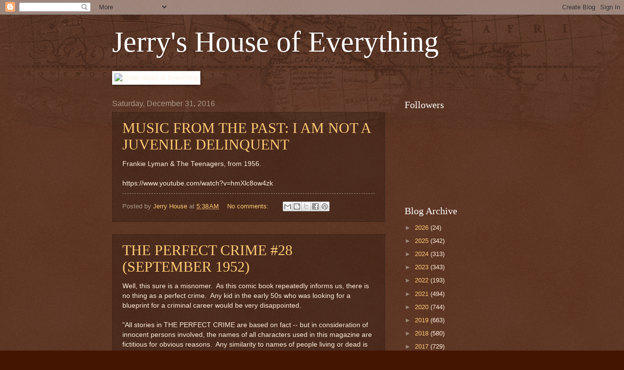

--- FILE ---
content_type: text/html; charset=UTF-8
request_url: https://jerryshouseofeverything.blogspot.com/2016/
body_size: 71426
content:
<!DOCTYPE html>
<html class='v2' dir='ltr' lang='en'>
<head>
<link href='https://www.blogger.com/static/v1/widgets/335934321-css_bundle_v2.css' rel='stylesheet' type='text/css'/>
<meta content='width=1100' name='viewport'/>
<meta content='text/html; charset=UTF-8' http-equiv='Content-Type'/>
<meta content='blogger' name='generator'/>
<link href='https://jerryshouseofeverything.blogspot.com/favicon.ico' rel='icon' type='image/x-icon'/>
<link href='http://jerryshouseofeverything.blogspot.com/2016/' rel='canonical'/>
<link rel="alternate" type="application/atom+xml" title="Jerry&#39;s House of Everything - Atom" href="https://jerryshouseofeverything.blogspot.com/feeds/posts/default" />
<link rel="alternate" type="application/rss+xml" title="Jerry&#39;s House of Everything - RSS" href="https://jerryshouseofeverything.blogspot.com/feeds/posts/default?alt=rss" />
<link rel="service.post" type="application/atom+xml" title="Jerry&#39;s House of Everything - Atom" href="https://www.blogger.com/feeds/2728909293998777391/posts/default" />
<!--Can't find substitution for tag [blog.ieCssRetrofitLinks]-->
<meta content='http://jerryshouseofeverything.blogspot.com/2016/' property='og:url'/>
<meta content='Jerry&#39;s House of Everything' property='og:title'/>
<meta content='' property='og:description'/>
<title>Jerry's House of Everything: 2016</title>
<style id='page-skin-1' type='text/css'><!--
/*
-----------------------------------------------
Blogger Template Style
Name:     Watermark
Designer: Blogger
URL:      www.blogger.com
----------------------------------------------- */
/* Use this with templates/1ktemplate-*.html */
/* Content
----------------------------------------------- */
body {
font: normal normal 14px Arial, Tahoma, Helvetica, FreeSans, sans-serif;
color: #ffeedd;
background: #441500 url(//www.blogblog.com/1kt/watermark/body_background_navigator.png) repeat scroll top left;
}
html body .content-outer {
min-width: 0;
max-width: 100%;
width: 100%;
}
.content-outer {
font-size: 92%;
}
a:link {
text-decoration:none;
color: #ffcc77;
}
a:visited {
text-decoration:none;
color: #ff8866;
}
a:hover {
text-decoration:underline;
color: #ffeecc;
}
.body-fauxcolumns .cap-top {
margin-top: 30px;
background: transparent url(//www.blogblog.com/1kt/watermark/body_overlay_navigator.png) no-repeat scroll top center;
height: 256px;
}
.content-inner {
padding: 0;
}
/* Header
----------------------------------------------- */
.header-inner .Header .titlewrapper,
.header-inner .Header .descriptionwrapper {
padding-left: 20px;
padding-right: 20px;
}
.Header h1 {
font: normal normal 60px Georgia, Utopia, 'Palatino Linotype', Palatino, serif;
color: #ffffff;
text-shadow: 2px 2px rgba(0, 0, 0, .1);
}
.Header h1 a {
color: #ffffff;
}
.Header .description {
font-size: 140%;
color: #aa9988;
}
/* Tabs
----------------------------------------------- */
.tabs-inner .section {
margin: 0 20px;
}
.tabs-inner .PageList, .tabs-inner .LinkList, .tabs-inner .Labels {
margin-left: -11px;
margin-right: -11px;
background-color: transparent;
border-top: 0 solid #ffffff;
border-bottom: 0 solid #ffffff;
-moz-box-shadow: 0 0 0 rgba(0, 0, 0, .3);
-webkit-box-shadow: 0 0 0 rgba(0, 0, 0, .3);
-goog-ms-box-shadow: 0 0 0 rgba(0, 0, 0, .3);
box-shadow: 0 0 0 rgba(0, 0, 0, .3);
}
.tabs-inner .PageList .widget-content,
.tabs-inner .LinkList .widget-content,
.tabs-inner .Labels .widget-content {
margin: -3px -11px;
background: transparent none  no-repeat scroll right;
}
.tabs-inner .widget ul {
padding: 2px 25px;
max-height: 34px;
background: transparent none no-repeat scroll left;
}
.tabs-inner .widget li {
border: none;
}
.tabs-inner .widget li a {
display: inline-block;
padding: .25em 1em;
font: normal normal 20px Georgia, Utopia, 'Palatino Linotype', Palatino, serif;
color: #ffcc77;
border-right: 1px solid #776655;
}
.tabs-inner .widget li:first-child a {
border-left: 1px solid #776655;
}
.tabs-inner .widget li.selected a, .tabs-inner .widget li a:hover {
color: #ffffff;
}
/* Headings
----------------------------------------------- */
h2 {
font: normal normal 20px Georgia, Utopia, 'Palatino Linotype', Palatino, serif;
color: #ffffff;
margin: 0 0 .5em;
}
h2.date-header {
font: normal normal 16px Arial, Tahoma, Helvetica, FreeSans, sans-serif;
color: #aa9988;
}
/* Main
----------------------------------------------- */
.main-inner .column-center-inner,
.main-inner .column-left-inner,
.main-inner .column-right-inner {
padding: 0 5px;
}
.main-outer {
margin-top: 0;
background: transparent none no-repeat scroll top left;
}
.main-inner {
padding-top: 30px;
}
.main-cap-top {
position: relative;
}
.main-cap-top .cap-right {
position: absolute;
height: 0;
width: 100%;
bottom: 0;
background: transparent none repeat-x scroll bottom center;
}
.main-cap-top .cap-left {
position: absolute;
height: 245px;
width: 280px;
right: 0;
bottom: 0;
background: transparent none no-repeat scroll bottom left;
}
/* Posts
----------------------------------------------- */
.post-outer {
padding: 15px 20px;
margin: 0 0 25px;
background: transparent url(//www.blogblog.com/1kt/watermark/post_background_navigator.png) repeat scroll top left;
_background-image: none;
border: dotted 1px #332211;
-moz-box-shadow: 0 0 0 rgba(0, 0, 0, .1);
-webkit-box-shadow: 0 0 0 rgba(0, 0, 0, .1);
-goog-ms-box-shadow: 0 0 0 rgba(0, 0, 0, .1);
box-shadow: 0 0 0 rgba(0, 0, 0, .1);
}
h3.post-title {
font: normal normal 30px Georgia, Utopia, 'Palatino Linotype', Palatino, serif;
margin: 0;
}
.comments h4 {
font: normal normal 30px Georgia, Utopia, 'Palatino Linotype', Palatino, serif;
margin: 1em 0 0;
}
.post-body {
font-size: 105%;
line-height: 1.5;
position: relative;
}
.post-header {
margin: 0 0 1em;
color: #aa9988;
}
.post-footer {
margin: 10px 0 0;
padding: 10px 0 0;
color: #aa9988;
border-top: dashed 1px #998877;
}
#blog-pager {
font-size: 140%
}
#comments .comment-author {
padding-top: 1.5em;
border-top: dashed 1px #998877;
background-position: 0 1.5em;
}
#comments .comment-author:first-child {
padding-top: 0;
border-top: none;
}
.avatar-image-container {
margin: .2em 0 0;
}
/* Comments
----------------------------------------------- */
.comments .comments-content .icon.blog-author {
background-repeat: no-repeat;
background-image: url([data-uri]);
}
.comments .comments-content .loadmore a {
border-top: 1px solid #998877;
border-bottom: 1px solid #998877;
}
.comments .continue {
border-top: 2px solid #998877;
}
/* Widgets
----------------------------------------------- */
.widget ul, .widget #ArchiveList ul.flat {
padding: 0;
list-style: none;
}
.widget ul li, .widget #ArchiveList ul.flat li {
padding: .35em 0;
text-indent: 0;
border-top: dashed 1px #998877;
}
.widget ul li:first-child, .widget #ArchiveList ul.flat li:first-child {
border-top: none;
}
.widget .post-body ul {
list-style: disc;
}
.widget .post-body ul li {
border: none;
}
.widget .zippy {
color: #998877;
}
.post-body img, .post-body .tr-caption-container, .Profile img, .Image img,
.BlogList .item-thumbnail img {
padding: 5px;
background: #fff;
-moz-box-shadow: 1px 1px 5px rgba(0, 0, 0, .5);
-webkit-box-shadow: 1px 1px 5px rgba(0, 0, 0, .5);
-goog-ms-box-shadow: 1px 1px 5px rgba(0, 0, 0, .5);
box-shadow: 1px 1px 5px rgba(0, 0, 0, .5);
}
.post-body img, .post-body .tr-caption-container {
padding: 8px;
}
.post-body .tr-caption-container {
color: #333333;
}
.post-body .tr-caption-container img {
padding: 0;
background: transparent;
border: none;
-moz-box-shadow: 0 0 0 rgba(0, 0, 0, .1);
-webkit-box-shadow: 0 0 0 rgba(0, 0, 0, .1);
-goog-ms-box-shadow: 0 0 0 rgba(0, 0, 0, .1);
box-shadow: 0 0 0 rgba(0, 0, 0, .1);
}
/* Footer
----------------------------------------------- */
.footer-outer {
color:#ffeedd;
background: #110000 url(https://resources.blogblog.com/blogblog/data/1kt/watermark/body_background_navigator.png) repeat scroll top left;
}
.footer-outer a {
color: #ffcc77;
}
.footer-outer a:visited {
color: #ff8866;
}
.footer-outer a:hover {
color: #ffeecc;
}
.footer-outer .widget h2 {
color: #ffffff;
}
/* Mobile
----------------------------------------------- */
body.mobile  {
background-size: 100% auto;
}
.mobile .body-fauxcolumn-outer {
background: transparent none repeat scroll top left;
}
html .mobile .mobile-date-outer {
border-bottom: none;
background: transparent url(//www.blogblog.com/1kt/watermark/post_background_navigator.png) repeat scroll top left;
_background-image: none;
margin-bottom: 10px;
}
.mobile .main-inner .date-outer {
padding: 0;
}
.mobile .main-inner .date-header {
margin: 10px;
}
.mobile .main-cap-top {
z-index: -1;
}
.mobile .content-outer {
font-size: 100%;
}
.mobile .post-outer {
padding: 10px;
}
.mobile .main-cap-top .cap-left {
background: transparent none no-repeat scroll bottom left;
}
.mobile .body-fauxcolumns .cap-top {
margin: 0;
}
.mobile-link-button {
background: transparent url(//www.blogblog.com/1kt/watermark/post_background_navigator.png) repeat scroll top left;
}
.mobile-link-button a:link, .mobile-link-button a:visited {
color: #ffcc77;
}
.mobile-index-date .date-header {
color: #aa9988;
}
.mobile-index-contents {
color: #ffeedd;
}
.mobile .tabs-inner .section {
margin: 0;
}
.mobile .tabs-inner .PageList {
margin-left: 0;
margin-right: 0;
}
.mobile .tabs-inner .PageList .widget-content {
margin: 0;
color: #ffffff;
background: transparent url(//www.blogblog.com/1kt/watermark/post_background_navigator.png) repeat scroll top left;
}
.mobile .tabs-inner .PageList .widget-content .pagelist-arrow {
border-left: 1px solid #776655;
}

--></style>
<style id='template-skin-1' type='text/css'><!--
body {
min-width: 860px;
}
.content-outer, .content-fauxcolumn-outer, .region-inner {
min-width: 860px;
max-width: 860px;
_width: 860px;
}
.main-inner .columns {
padding-left: 0px;
padding-right: 260px;
}
.main-inner .fauxcolumn-center-outer {
left: 0px;
right: 260px;
/* IE6 does not respect left and right together */
_width: expression(this.parentNode.offsetWidth -
parseInt("0px") -
parseInt("260px") + 'px');
}
.main-inner .fauxcolumn-left-outer {
width: 0px;
}
.main-inner .fauxcolumn-right-outer {
width: 260px;
}
.main-inner .column-left-outer {
width: 0px;
right: 100%;
margin-left: -0px;
}
.main-inner .column-right-outer {
width: 260px;
margin-right: -260px;
}
#layout {
min-width: 0;
}
#layout .content-outer {
min-width: 0;
width: 800px;
}
#layout .region-inner {
min-width: 0;
width: auto;
}
body#layout div.add_widget {
padding: 8px;
}
body#layout div.add_widget a {
margin-left: 32px;
}
--></style>
<link href='https://www.blogger.com/dyn-css/authorization.css?targetBlogID=2728909293998777391&amp;zx=dbbfa786-954b-44c0-bdcf-51f4927dae0b' media='none' onload='if(media!=&#39;all&#39;)media=&#39;all&#39;' rel='stylesheet'/><noscript><link href='https://www.blogger.com/dyn-css/authorization.css?targetBlogID=2728909293998777391&amp;zx=dbbfa786-954b-44c0-bdcf-51f4927dae0b' rel='stylesheet'/></noscript>
<meta name='google-adsense-platform-account' content='ca-host-pub-1556223355139109'/>
<meta name='google-adsense-platform-domain' content='blogspot.com'/>

</head>
<body class='loading variant-navigator'>
<div class='navbar section' id='navbar' name='Navbar'><div class='widget Navbar' data-version='1' id='Navbar1'><script type="text/javascript">
    function setAttributeOnload(object, attribute, val) {
      if(window.addEventListener) {
        window.addEventListener('load',
          function(){ object[attribute] = val; }, false);
      } else {
        window.attachEvent('onload', function(){ object[attribute] = val; });
      }
    }
  </script>
<div id="navbar-iframe-container"></div>
<script type="text/javascript" src="https://apis.google.com/js/platform.js"></script>
<script type="text/javascript">
      gapi.load("gapi.iframes:gapi.iframes.style.bubble", function() {
        if (gapi.iframes && gapi.iframes.getContext) {
          gapi.iframes.getContext().openChild({
              url: 'https://www.blogger.com/navbar/2728909293998777391?origin\x3dhttps://jerryshouseofeverything.blogspot.com',
              where: document.getElementById("navbar-iframe-container"),
              id: "navbar-iframe"
          });
        }
      });
    </script><script type="text/javascript">
(function() {
var script = document.createElement('script');
script.type = 'text/javascript';
script.src = '//pagead2.googlesyndication.com/pagead/js/google_top_exp.js';
var head = document.getElementsByTagName('head')[0];
if (head) {
head.appendChild(script);
}})();
</script>
</div></div>
<div class='body-fauxcolumns'>
<div class='fauxcolumn-outer body-fauxcolumn-outer'>
<div class='cap-top'>
<div class='cap-left'></div>
<div class='cap-right'></div>
</div>
<div class='fauxborder-left'>
<div class='fauxborder-right'></div>
<div class='fauxcolumn-inner'>
</div>
</div>
<div class='cap-bottom'>
<div class='cap-left'></div>
<div class='cap-right'></div>
</div>
</div>
</div>
<div class='content'>
<div class='content-fauxcolumns'>
<div class='fauxcolumn-outer content-fauxcolumn-outer'>
<div class='cap-top'>
<div class='cap-left'></div>
<div class='cap-right'></div>
</div>
<div class='fauxborder-left'>
<div class='fauxborder-right'></div>
<div class='fauxcolumn-inner'>
</div>
</div>
<div class='cap-bottom'>
<div class='cap-left'></div>
<div class='cap-right'></div>
</div>
</div>
</div>
<div class='content-outer'>
<div class='content-cap-top cap-top'>
<div class='cap-left'></div>
<div class='cap-right'></div>
</div>
<div class='fauxborder-left content-fauxborder-left'>
<div class='fauxborder-right content-fauxborder-right'></div>
<div class='content-inner'>
<header>
<div class='header-outer'>
<div class='header-cap-top cap-top'>
<div class='cap-left'></div>
<div class='cap-right'></div>
</div>
<div class='fauxborder-left header-fauxborder-left'>
<div class='fauxborder-right header-fauxborder-right'></div>
<div class='region-inner header-inner'>
<div class='header section' id='header' name='Header'><div class='widget Header' data-version='1' id='Header1'>
<div id='header-inner'>
<div class='titlewrapper'>
<h1 class='title'>
<a href='https://jerryshouseofeverything.blogspot.com/'>
Jerry's House of Everything
</a>
</h1>
</div>
<div class='descriptionwrapper'>
<p class='description'><span>
</span></p>
</div>
</div>
</div></div>
</div>
</div>
<div class='header-cap-bottom cap-bottom'>
<div class='cap-left'></div>
<div class='cap-right'></div>
</div>
</div>
</header>
<div class='tabs-outer'>
<div class='tabs-cap-top cap-top'>
<div class='cap-left'></div>
<div class='cap-right'></div>
</div>
<div class='fauxborder-left tabs-fauxborder-left'>
<div class='fauxborder-right tabs-fauxborder-right'></div>
<div class='region-inner tabs-inner'>
<div class='tabs section' id='crosscol' name='Cross-Column'><div class='widget Image' data-version='1' id='Image1'>
<h2>Small House of Everything</h2>
<div class='widget-content'>
<img alt='Small House of Everything' height='535' id='Image1_img' src='https://lh3.googleusercontent.com/blogger_img_proxy/AEn0k_tUR9ohTDBpTLlirBCP2C87nNDlZvMaTFaN78rNqi3OGVWZr-gbyNBkfJ5c08lLcxle4FoD0p5f_hQpp7Z0emjHzuJYMs58OYMxAmcTyY2YrYqxRyBZQ7oJmLc7piG2fBSvdKjH0QArMsNRXDzkXSGbk6_WNBD14_xrC4YT=s0-d' width='800'/>
<br/>
</div>
<div class='clear'></div>
</div></div>
<div class='tabs no-items section' id='crosscol-overflow' name='Cross-Column 2'></div>
</div>
</div>
<div class='tabs-cap-bottom cap-bottom'>
<div class='cap-left'></div>
<div class='cap-right'></div>
</div>
</div>
<div class='main-outer'>
<div class='main-cap-top cap-top'>
<div class='cap-left'></div>
<div class='cap-right'></div>
</div>
<div class='fauxborder-left main-fauxborder-left'>
<div class='fauxborder-right main-fauxborder-right'></div>
<div class='region-inner main-inner'>
<div class='columns fauxcolumns'>
<div class='fauxcolumn-outer fauxcolumn-center-outer'>
<div class='cap-top'>
<div class='cap-left'></div>
<div class='cap-right'></div>
</div>
<div class='fauxborder-left'>
<div class='fauxborder-right'></div>
<div class='fauxcolumn-inner'>
</div>
</div>
<div class='cap-bottom'>
<div class='cap-left'></div>
<div class='cap-right'></div>
</div>
</div>
<div class='fauxcolumn-outer fauxcolumn-left-outer'>
<div class='cap-top'>
<div class='cap-left'></div>
<div class='cap-right'></div>
</div>
<div class='fauxborder-left'>
<div class='fauxborder-right'></div>
<div class='fauxcolumn-inner'>
</div>
</div>
<div class='cap-bottom'>
<div class='cap-left'></div>
<div class='cap-right'></div>
</div>
</div>
<div class='fauxcolumn-outer fauxcolumn-right-outer'>
<div class='cap-top'>
<div class='cap-left'></div>
<div class='cap-right'></div>
</div>
<div class='fauxborder-left'>
<div class='fauxborder-right'></div>
<div class='fauxcolumn-inner'>
</div>
</div>
<div class='cap-bottom'>
<div class='cap-left'></div>
<div class='cap-right'></div>
</div>
</div>
<!-- corrects IE6 width calculation -->
<div class='columns-inner'>
<div class='column-center-outer'>
<div class='column-center-inner'>
<div class='main section' id='main' name='Main'><div class='widget Blog' data-version='1' id='Blog1'>
<div class='blog-posts hfeed'>

          <div class="date-outer">
        
<h2 class='date-header'><span>Saturday, December 31, 2016</span></h2>

          <div class="date-posts">
        
<div class='post-outer'>
<div class='post hentry uncustomized-post-template' itemprop='blogPost' itemscope='itemscope' itemtype='http://schema.org/BlogPosting'>
<meta content='2728909293998777391' itemprop='blogId'/>
<meta content='2209624399788147891' itemprop='postId'/>
<a name='2209624399788147891'></a>
<h3 class='post-title entry-title' itemprop='name'>
<a href='https://jerryshouseofeverything.blogspot.com/2016/12/music-from-past-i-am-not-juvenile.html'>MUSIC FROM THE PAST:  I AM NOT A JUVENILE DELINQUENT</a>
</h3>
<div class='post-header'>
<div class='post-header-line-1'></div>
</div>
<div class='post-body entry-content' id='post-body-2209624399788147891' itemprop='description articleBody'>
Frankie Lyman &amp; The Teenagers, from 1956.<br />
<br />
https://www.youtube.com/watch?v=hmXlc8ow4zk
<div style='clear: both;'></div>
</div>
<div class='post-footer'>
<div class='post-footer-line post-footer-line-1'>
<span class='post-author vcard'>
Posted by
<span class='fn' itemprop='author' itemscope='itemscope' itemtype='http://schema.org/Person'>
<meta content='https://www.blogger.com/profile/09482856733981933159' itemprop='url'/>
<a class='g-profile' href='https://www.blogger.com/profile/09482856733981933159' rel='author' title='author profile'>
<span itemprop='name'>Jerry House</span>
</a>
</span>
</span>
<span class='post-timestamp'>
at
<meta content='http://jerryshouseofeverything.blogspot.com/2016/12/music-from-past-i-am-not-juvenile.html' itemprop='url'/>
<a class='timestamp-link' href='https://jerryshouseofeverything.blogspot.com/2016/12/music-from-past-i-am-not-juvenile.html' rel='bookmark' title='permanent link'><abbr class='published' itemprop='datePublished' title='2016-12-31T05:38:00-08:00'>5:38&#8239;AM</abbr></a>
</span>
<span class='post-comment-link'>
<a class='comment-link' href='https://jerryshouseofeverything.blogspot.com/2016/12/music-from-past-i-am-not-juvenile.html#comment-form' onclick=''>
No comments:
  </a>
</span>
<span class='post-icons'>
<span class='item-control blog-admin pid-1423318905'>
<a href='https://www.blogger.com/post-edit.g?blogID=2728909293998777391&postID=2209624399788147891&from=pencil' title='Edit Post'>
<img alt='' class='icon-action' height='18' src='https://resources.blogblog.com/img/icon18_edit_allbkg.gif' width='18'/>
</a>
</span>
</span>
<div class='post-share-buttons goog-inline-block'>
<a class='goog-inline-block share-button sb-email' href='https://www.blogger.com/share-post.g?blogID=2728909293998777391&postID=2209624399788147891&target=email' target='_blank' title='Email This'><span class='share-button-link-text'>Email This</span></a><a class='goog-inline-block share-button sb-blog' href='https://www.blogger.com/share-post.g?blogID=2728909293998777391&postID=2209624399788147891&target=blog' onclick='window.open(this.href, "_blank", "height=270,width=475"); return false;' target='_blank' title='BlogThis!'><span class='share-button-link-text'>BlogThis!</span></a><a class='goog-inline-block share-button sb-twitter' href='https://www.blogger.com/share-post.g?blogID=2728909293998777391&postID=2209624399788147891&target=twitter' target='_blank' title='Share to X'><span class='share-button-link-text'>Share to X</span></a><a class='goog-inline-block share-button sb-facebook' href='https://www.blogger.com/share-post.g?blogID=2728909293998777391&postID=2209624399788147891&target=facebook' onclick='window.open(this.href, "_blank", "height=430,width=640"); return false;' target='_blank' title='Share to Facebook'><span class='share-button-link-text'>Share to Facebook</span></a><a class='goog-inline-block share-button sb-pinterest' href='https://www.blogger.com/share-post.g?blogID=2728909293998777391&postID=2209624399788147891&target=pinterest' target='_blank' title='Share to Pinterest'><span class='share-button-link-text'>Share to Pinterest</span></a>
</div>
</div>
<div class='post-footer-line post-footer-line-2'>
<span class='post-labels'>
</span>
</div>
<div class='post-footer-line post-footer-line-3'>
<span class='post-location'>
</span>
</div>
</div>
</div>
</div>
<div class='post-outer'>
<div class='post hentry uncustomized-post-template' itemprop='blogPost' itemscope='itemscope' itemtype='http://schema.org/BlogPosting'>
<meta content='2728909293998777391' itemprop='blogId'/>
<meta content='6664439929110160108' itemprop='postId'/>
<a name='6664439929110160108'></a>
<h3 class='post-title entry-title' itemprop='name'>
<a href='https://jerryshouseofeverything.blogspot.com/2016/12/the-perfect-crime-28-september-1952.html'>THE PERFECT CRIME #28 (SEPTEMBER 1952)</a>
</h3>
<div class='post-header'>
<div class='post-header-line-1'></div>
</div>
<div class='post-body entry-content' id='post-body-6664439929110160108' itemprop='description articleBody'>
Well, this sure is a misnomer. &nbsp;As this comic book repeatedly informs us, there is no thing as a perfect crime. &nbsp;Any kid in the early 50s who was looking for a blueprint for a criminal career would be very disappointed.<br />
<br />
"All stories in THE PERFECT CRIME are based on fact -- but in consideration of innocent persons involved, the names of all characters used in this magazine are fictitious for obvious reasons. &nbsp;Any similarity to names of people living or dead is entirely coincidental."<br />
<br />
Get that? &nbsp;These are FACT. &nbsp;Sorta like fake news stories on the internet are fact. &nbsp;Just another way to tell kiddos that there no such thing as a perfect crime, so you'd better stay on the straight and narrow.<br />
<br />
To further emphasize this, there are banners running across the top of the pages in this issue:<br />
<br />
THE NET OF JUSTICE TRAPS ALL WHO TRY TO VIOLATE THE LAW<br />
<br />
THE SADDEST MEN IN THE WORLD ARE THOSE BEHIND PRISON BARS<br />
<br />
A CRIMINAL'S FIRST MISTAKE IS ALWAYS HIS LAST ONE!<br />
<br />
THERE IS NO PERFECT CRIME!<br />
<br />
FEAR IS IN ALL CRIMINAL MINDS<br />
<br />
POLICE PROVE NIGHT AND DAY CRIMINALS ARE ALWAYS WRONG<br />
<br />
COWARDS LIVE A LIFE OF CRIME<br />
<br />
THERE IS NO PERFECT CRIME!<br />
<br />
GUNMEN EXCHANGE NAME FOR NUMBER<br />
<br />
THE HARDENED CRIMINAL MELTS UNDER THE FIRE OF POLICE GUNS!<br />
<br />
THERE IS NO PERFECT CRIME!<br />
<br />
STOP CRIME AND SAVE LIVES!<br />
<br />
THERE IS NO PERFECT CRIME!<br />
<br />
CRIME IS A LONELY LIFE...<br />
<br />
THERE IS NO PERFECT CRIME!<br />
<br />
It may just be me, but I think there's a message there.<br />
<br />
The cover illo, btw, has no relation to the stories here.<br />
<br />
Anyway, what about the stories?<br />
<br />
We begin with "When Killers Return," featuring Steve Duncan. &nbsp;("Official Record Perfect Crime No. 10836; Completed March 11, 1952 by Fate!") &nbsp;Someone's willing to kill to gain access to a cabin owned by Steve's Friend.<br />
<br />
Next up: &nbsp;"The Most Impossible Heist" ("Official Record Perfect Crime No. 10280; Completed September 28, 1951 in Prison" -- no exclamation point here for some reason) &nbsp; A gang steals an armored car (with a machine gun turret!) carrying over a million dollars but neglect to count on the police &nbsp;and the treacherous nature of one of their own gang.<br />
<br />
Then there's "Old Pals...and Murder" ("Official Record Perfect Crime No. 10905; Completed April 3, 1952 by Death!") &nbsp;Two newly-released cons force an old acquaintance to allow them access to rob an estate. &nbsp;They are undone by dogs, but not before murder most vile.<br />
<br />
That's followed by "Death at Lover's Leap" &nbsp;(Official Record Perfect Crime No. 10935; Completed April 10, 1952 by Fate!") &nbsp;We all know the bad guys should look before they leap.<br />
<br />
Finally, there's "The Meter Thieves" ("Official Record Perfect Crime No. 10877; Completed March 25, 1952 in Prison!") &nbsp;Robbing parking meters can be a deadly business.<br />
<br />
There's many other goodies in this issue in the advertisements, from Arthur Godfrey's biography to live baby turtles that can be sent to your house. &nbsp;Most interesting is the back cover advertisement for the "New Figure Mold French Waist" -- a "3-in-1" (no explanation of what three in what one) girdle.<br />
The ad features what might actually be a photo of a nude woman's torso. &nbsp;Her somewhat distorted arm is covering a full view of her right breast. &nbsp;Her head is hand-drawn in a vary that gives her a very disturbing giraffe neck. &nbsp;She's wearing a hand-drawn girdle (no panties!) with straps to hold up her hose. &nbsp;A chilling effect, but for just $2.48 I might send for one.<br />
<br />
Enjoy.<br />
<br />
http://comicbookplus.com/?dlid=66688
<div style='clear: both;'></div>
</div>
<div class='post-footer'>
<div class='post-footer-line post-footer-line-1'>
<span class='post-author vcard'>
Posted by
<span class='fn' itemprop='author' itemscope='itemscope' itemtype='http://schema.org/Person'>
<meta content='https://www.blogger.com/profile/09482856733981933159' itemprop='url'/>
<a class='g-profile' href='https://www.blogger.com/profile/09482856733981933159' rel='author' title='author profile'>
<span itemprop='name'>Jerry House</span>
</a>
</span>
</span>
<span class='post-timestamp'>
at
<meta content='http://jerryshouseofeverything.blogspot.com/2016/12/the-perfect-crime-28-september-1952.html' itemprop='url'/>
<a class='timestamp-link' href='https://jerryshouseofeverything.blogspot.com/2016/12/the-perfect-crime-28-september-1952.html' rel='bookmark' title='permanent link'><abbr class='published' itemprop='datePublished' title='2016-12-31T05:35:00-08:00'>5:35&#8239;AM</abbr></a>
</span>
<span class='post-comment-link'>
<a class='comment-link' href='https://jerryshouseofeverything.blogspot.com/2016/12/the-perfect-crime-28-september-1952.html#comment-form' onclick=''>
No comments:
  </a>
</span>
<span class='post-icons'>
<span class='item-control blog-admin pid-1423318905'>
<a href='https://www.blogger.com/post-edit.g?blogID=2728909293998777391&postID=6664439929110160108&from=pencil' title='Edit Post'>
<img alt='' class='icon-action' height='18' src='https://resources.blogblog.com/img/icon18_edit_allbkg.gif' width='18'/>
</a>
</span>
</span>
<div class='post-share-buttons goog-inline-block'>
<a class='goog-inline-block share-button sb-email' href='https://www.blogger.com/share-post.g?blogID=2728909293998777391&postID=6664439929110160108&target=email' target='_blank' title='Email This'><span class='share-button-link-text'>Email This</span></a><a class='goog-inline-block share-button sb-blog' href='https://www.blogger.com/share-post.g?blogID=2728909293998777391&postID=6664439929110160108&target=blog' onclick='window.open(this.href, "_blank", "height=270,width=475"); return false;' target='_blank' title='BlogThis!'><span class='share-button-link-text'>BlogThis!</span></a><a class='goog-inline-block share-button sb-twitter' href='https://www.blogger.com/share-post.g?blogID=2728909293998777391&postID=6664439929110160108&target=twitter' target='_blank' title='Share to X'><span class='share-button-link-text'>Share to X</span></a><a class='goog-inline-block share-button sb-facebook' href='https://www.blogger.com/share-post.g?blogID=2728909293998777391&postID=6664439929110160108&target=facebook' onclick='window.open(this.href, "_blank", "height=430,width=640"); return false;' target='_blank' title='Share to Facebook'><span class='share-button-link-text'>Share to Facebook</span></a><a class='goog-inline-block share-button sb-pinterest' href='https://www.blogger.com/share-post.g?blogID=2728909293998777391&postID=6664439929110160108&target=pinterest' target='_blank' title='Share to Pinterest'><span class='share-button-link-text'>Share to Pinterest</span></a>
</div>
</div>
<div class='post-footer-line post-footer-line-2'>
<span class='post-labels'>
</span>
</div>
<div class='post-footer-line post-footer-line-3'>
<span class='post-location'>
</span>
</div>
</div>
</div>
</div>

          </div></div>
        

          <div class="date-outer">
        
<h2 class='date-header'><span>Friday, December 30, 2016</span></h2>

          <div class="date-posts">
        
<div class='post-outer'>
<div class='post hentry uncustomized-post-template' itemprop='blogPost' itemscope='itemscope' itemtype='http://schema.org/BlogPosting'>
<meta content='2728909293998777391' itemprop='blogId'/>
<meta content='5446340941727790012' itemprop='postId'/>
<a name='5446340941727790012'></a>
<h3 class='post-title entry-title' itemprop='name'>
<a href='https://jerryshouseofeverything.blogspot.com/2016/12/music-from-past-ballad-of-thunder-road.html'>MUSIC FROM THE PAST:  THE BALLAD OF THUNDER ROAD</a>
</h3>
<div class='post-header'>
<div class='post-header-line-1'></div>
</div>
<div class='post-body entry-content' id='post-body-5446340941727790012' itemprop='description articleBody'>
Robert Mitchum.<br />
<br />
https://www.youtube.com/watch?v=2ukOA994JzA
<div style='clear: both;'></div>
</div>
<div class='post-footer'>
<div class='post-footer-line post-footer-line-1'>
<span class='post-author vcard'>
Posted by
<span class='fn' itemprop='author' itemscope='itemscope' itemtype='http://schema.org/Person'>
<meta content='https://www.blogger.com/profile/09482856733981933159' itemprop='url'/>
<a class='g-profile' href='https://www.blogger.com/profile/09482856733981933159' rel='author' title='author profile'>
<span itemprop='name'>Jerry House</span>
</a>
</span>
</span>
<span class='post-timestamp'>
at
<meta content='http://jerryshouseofeverything.blogspot.com/2016/12/music-from-past-ballad-of-thunder-road.html' itemprop='url'/>
<a class='timestamp-link' href='https://jerryshouseofeverything.blogspot.com/2016/12/music-from-past-ballad-of-thunder-road.html' rel='bookmark' title='permanent link'><abbr class='published' itemprop='datePublished' title='2016-12-30T06:20:00-08:00'>6:20&#8239;AM</abbr></a>
</span>
<span class='post-comment-link'>
<a class='comment-link' href='https://jerryshouseofeverything.blogspot.com/2016/12/music-from-past-ballad-of-thunder-road.html#comment-form' onclick=''>
No comments:
  </a>
</span>
<span class='post-icons'>
<span class='item-control blog-admin pid-1423318905'>
<a href='https://www.blogger.com/post-edit.g?blogID=2728909293998777391&postID=5446340941727790012&from=pencil' title='Edit Post'>
<img alt='' class='icon-action' height='18' src='https://resources.blogblog.com/img/icon18_edit_allbkg.gif' width='18'/>
</a>
</span>
</span>
<div class='post-share-buttons goog-inline-block'>
<a class='goog-inline-block share-button sb-email' href='https://www.blogger.com/share-post.g?blogID=2728909293998777391&postID=5446340941727790012&target=email' target='_blank' title='Email This'><span class='share-button-link-text'>Email This</span></a><a class='goog-inline-block share-button sb-blog' href='https://www.blogger.com/share-post.g?blogID=2728909293998777391&postID=5446340941727790012&target=blog' onclick='window.open(this.href, "_blank", "height=270,width=475"); return false;' target='_blank' title='BlogThis!'><span class='share-button-link-text'>BlogThis!</span></a><a class='goog-inline-block share-button sb-twitter' href='https://www.blogger.com/share-post.g?blogID=2728909293998777391&postID=5446340941727790012&target=twitter' target='_blank' title='Share to X'><span class='share-button-link-text'>Share to X</span></a><a class='goog-inline-block share-button sb-facebook' href='https://www.blogger.com/share-post.g?blogID=2728909293998777391&postID=5446340941727790012&target=facebook' onclick='window.open(this.href, "_blank", "height=430,width=640"); return false;' target='_blank' title='Share to Facebook'><span class='share-button-link-text'>Share to Facebook</span></a><a class='goog-inline-block share-button sb-pinterest' href='https://www.blogger.com/share-post.g?blogID=2728909293998777391&postID=5446340941727790012&target=pinterest' target='_blank' title='Share to Pinterest'><span class='share-button-link-text'>Share to Pinterest</span></a>
</div>
</div>
<div class='post-footer-line post-footer-line-2'>
<span class='post-labels'>
</span>
</div>
<div class='post-footer-line post-footer-line-3'>
<span class='post-location'>
</span>
</div>
</div>
</div>
</div>
<div class='post-outer'>
<div class='post hentry uncustomized-post-template' itemprop='blogPost' itemscope='itemscope' itemtype='http://schema.org/BlogPosting'>
<meta content='2728909293998777391' itemprop='blogId'/>
<meta content='9137157024350525213' itemprop='postId'/>
<a name='9137157024350525213'></a>
<h3 class='post-title entry-title' itemprop='name'>
<a href='https://jerryshouseofeverything.blogspot.com/2016/12/forgotten-book-mucker.html'>FORGOTTEN BOOK:  THE MUCKER</a>
</h3>
<div class='post-header'>
<div class='post-header-line-1'></div>
</div>
<div class='post-body entry-content' id='post-body-9137157024350525213' itemprop='description articleBody'>
<b>The Mucker</b>&nbsp;by Edgar Rice Burroughs (1921)<br />
<br />
Edgar Rice Burroughs was far more than Tarzan and John Carter. &nbsp;He also wrote western, mystery, adventure, and historical stories. &nbsp;All of his books feature overblown prose, stilted dialogue, incredible plots, and coincidence piled upon coincidence piled on coincidence, seemingly <i>ad infinitum</i>. &nbsp;At his best, ERB was a page-turner. &nbsp;At his worst, he was still a page turner. &nbsp;That, plus his great imagination, is what made him one of the greatest literary successes of the Twentieth Century.<br />
<br />
Like a polished circus act, Burroughs managed to juggle a dazzling display of thrills and threats effortlessly. &nbsp;And if a few balls happen to go missing in mid-air, who's to notice?<br />
<br />
Billy Byrne is The Mucker, a physical giant of a man and a low-born thug and minor criminal from the slums of Chicago. &nbsp;A product of his environment, Billy knows no rules and has no respect for anything but himself. &nbsp;He has a deep-seated hatred of society and the law, and he especially despises anyone not of his remarkably low social status. &nbsp;A man who has no friends is one who also has enemies. &nbsp;When one of Billy's enemies is arrested for a robbery in which a kindly storekeeper was killed, he uses the opportunity to pin the murder on Billy. &nbsp;Billy, who had nothing to do with either the robbery or the murder, is forced to flee.<br />
<br />
He makes his way from Chicago to San Francisco, where he is drugged in a waterfront dive, waking up at sea on a ship whose crew consisted of brutal men avoiding arrest and of fellow shanghaied victims. &nbsp;The ship's mission: &nbsp;piracy and kidnapping.<br />
<br />
The kidnapping victim is beautiful Barbara Harding, the cultured daughter of a New York City millionaire. &nbsp;By this time, Billy is embracing violent life at sea. &nbsp;Harding's yacht of captured and disabled, with its crew and passengers left to die. &nbsp;While Barbara is taken, Billy leaves the man who was protecting Barbara for dead.<br />
<br />
What happens next is predictable. &nbsp;Barbara hates the vicious thug who murdered her friend and Billy hates the girl for her social standing and fancy ways. &nbsp;A sudden typhoon cripples the ship and pushes it to an unknown Malaysian island where it is torn apart on the rocks. &nbsp;Billy uncharacteristically grabs Barbara and swims to shore, saving her. &nbsp;There is a handful of other survivors, including the Captain and his two mates. &nbsp;Two sailors are sent to a high location to scout for water but never return; later their headless bodies are found. &nbsp;In short order we discover a lost race of Japanese Samurai who have interbred with Malaysian headhunters. &nbsp;There are chases, rescues, and misunderstandings as Billy and Barbara are forced to run, hiding out in a desolate part of the island for months. &nbsp;Slowly, Billy realizes he is in love with the high-born lady and tries to improve his character to please her. &nbsp;Because Billy is at heart a noble sap, he misunderstands Barbara's feelings, thinking she loves someone else.<br />
<br />
**********<br />
<br />
Let me interrupt this synopsis to give you a flavor of ERB's writing:<br />
<br />
"An American girl of the highest social caste in the arms of that most vicious of all social pariahs -- a criminal mucker of the slums of a great city -- and defending them with drawn revolver, a French count and soldier of fortune, while in their wake streamed a yelling pack of half-caste demons clothed in the habiliments of sixteenth century Japan, and wielding the barbarous spears of the savage head-hunting aborigines whose fierce blood coursed in their veins with that of the descendants of Taka-mi-musu-bi-no-kami." &nbsp;(Just <i>one</i>&nbsp;sentence from pages 132-3!)<br />
<br />
Wow.<br />
<br />
Now back to our regularly scheduled synopsis.<br />
<br />
**********<br />
<br />
Love remains unrequited as Barbara, thinking Billy dead, is rescued from the island. &nbsp;Billy is rescued three months later. &nbsp;A year passes and Billy is now a professional boxer, working his way up to the championship. &nbsp;Barbara, he knows from newspaper accounts, is engaged to another man. &nbsp;When he reads that the engagement has been broken, he goes to Barbara (who all this while thought him dead) and virtually forces her to reconcile with her fiance -- a man of her social standing and not a mucker like Billy.<br />
<br />
Billy then exits.<br />
<br />
Nobly.<br />
<br />
Stupidly.<br />
<br />
Thus ends Part One, which originally appeared as a serial in October and November 1914 issues of &nbsp;<i style="font-weight: bold;">All-Story Cavalier Weekly</i>&nbsp;as "The Mucker." &nbsp;A sequel, "The Return of the Mucker," ran as a serial in June and July 1916 issues of <i style="font-weight: bold;">All-Story Weekly</i>&nbsp;(sorry, <i style="font-weight: bold;">Cavalier</i>).<br />
<br />
Open Part Two.<br />
<br />
Billy, having given up Barbara to be married by another man, is still determined to be the kind of man that Barbara had taught him to be. &nbsp;He returns to Chicago to give himself up for the murder of the storekeeper which had started his adventures. &nbsp;He is sure that the justice system would prove him innocent. &nbsp;Our naive hero did not reckon with the influence of politics on the justice system and Billy is found guilty when he goes to trial and is given a life sentence. &nbsp;Of course Billy escapes.<br />
<br />
While on the run, he meets and is befriended by a hobo called Bridge -- an educated man with an unknown past. &nbsp;There are adventures while running from the law. &nbsp;The two eventually find themselves in Mexico where Pancho Villa and various gangs and armies are fighting for control of the country. &nbsp;Billy finds himself in an outlaw gang vows to kill every gringo in Mexico. &nbsp;Coincidences pile up and soon we find Barbara in Mexico. &nbsp;And in danger. &nbsp;Did I mention there were also unfriendly Indians?<br />
<br />
All's well that ends well, I guess. &nbsp;A few <i>dei ex machina</i>&nbsp;are thrown in. &nbsp;Billy never furfills a vow he made to a Kansas farmwoman and we never learn the secret of Bridge.* &nbsp;Oh, well.<br />
<br />
<b>The Mucker</b>&nbsp;is a rip-snorting yard that is thoroughly entertaining. &nbsp;For those willing to suspend disbelief and literary judgment, this one's a winner.<br />
<br />
<br />
* &nbsp;Bridge's tale is continued in "The Oakdale Affair," which was published in <i style="font-weight: bold;">Blue Book Magazine</i>&nbsp;in 1918, although it did not receive book publication until 1937 when it was paired with another Burroughs novella, "The Rider."
<div style='clear: both;'></div>
</div>
<div class='post-footer'>
<div class='post-footer-line post-footer-line-1'>
<span class='post-author vcard'>
Posted by
<span class='fn' itemprop='author' itemscope='itemscope' itemtype='http://schema.org/Person'>
<meta content='https://www.blogger.com/profile/09482856733981933159' itemprop='url'/>
<a class='g-profile' href='https://www.blogger.com/profile/09482856733981933159' rel='author' title='author profile'>
<span itemprop='name'>Jerry House</span>
</a>
</span>
</span>
<span class='post-timestamp'>
at
<meta content='http://jerryshouseofeverything.blogspot.com/2016/12/forgotten-book-mucker.html' itemprop='url'/>
<a class='timestamp-link' href='https://jerryshouseofeverything.blogspot.com/2016/12/forgotten-book-mucker.html' rel='bookmark' title='permanent link'><abbr class='published' itemprop='datePublished' title='2016-12-30T00:01:00-08:00'>12:01&#8239;AM</abbr></a>
</span>
<span class='post-comment-link'>
<a class='comment-link' href='https://jerryshouseofeverything.blogspot.com/2016/12/forgotten-book-mucker.html#comment-form' onclick=''>
5 comments:
  </a>
</span>
<span class='post-icons'>
<span class='item-control blog-admin pid-1423318905'>
<a href='https://www.blogger.com/post-edit.g?blogID=2728909293998777391&postID=9137157024350525213&from=pencil' title='Edit Post'>
<img alt='' class='icon-action' height='18' src='https://resources.blogblog.com/img/icon18_edit_allbkg.gif' width='18'/>
</a>
</span>
</span>
<div class='post-share-buttons goog-inline-block'>
<a class='goog-inline-block share-button sb-email' href='https://www.blogger.com/share-post.g?blogID=2728909293998777391&postID=9137157024350525213&target=email' target='_blank' title='Email This'><span class='share-button-link-text'>Email This</span></a><a class='goog-inline-block share-button sb-blog' href='https://www.blogger.com/share-post.g?blogID=2728909293998777391&postID=9137157024350525213&target=blog' onclick='window.open(this.href, "_blank", "height=270,width=475"); return false;' target='_blank' title='BlogThis!'><span class='share-button-link-text'>BlogThis!</span></a><a class='goog-inline-block share-button sb-twitter' href='https://www.blogger.com/share-post.g?blogID=2728909293998777391&postID=9137157024350525213&target=twitter' target='_blank' title='Share to X'><span class='share-button-link-text'>Share to X</span></a><a class='goog-inline-block share-button sb-facebook' href='https://www.blogger.com/share-post.g?blogID=2728909293998777391&postID=9137157024350525213&target=facebook' onclick='window.open(this.href, "_blank", "height=430,width=640"); return false;' target='_blank' title='Share to Facebook'><span class='share-button-link-text'>Share to Facebook</span></a><a class='goog-inline-block share-button sb-pinterest' href='https://www.blogger.com/share-post.g?blogID=2728909293998777391&postID=9137157024350525213&target=pinterest' target='_blank' title='Share to Pinterest'><span class='share-button-link-text'>Share to Pinterest</span></a>
</div>
</div>
<div class='post-footer-line post-footer-line-2'>
<span class='post-labels'>
</span>
</div>
<div class='post-footer-line post-footer-line-3'>
<span class='post-location'>
</span>
</div>
</div>
</div>
</div>

          </div></div>
        

          <div class="date-outer">
        
<h2 class='date-header'><span>Thursday, December 29, 2016</span></h2>

          <div class="date-posts">
        
<div class='post-outer'>
<div class='post hentry uncustomized-post-template' itemprop='blogPost' itemscope='itemscope' itemtype='http://schema.org/BlogPosting'>
<meta content='2728909293998777391' itemprop='blogId'/>
<meta content='3156734557282116959' itemprop='postId'/>
<a name='3156734557282116959'></a>
<h3 class='post-title entry-title' itemprop='name'>
<a href='https://jerryshouseofeverything.blogspot.com/2016/12/music-from-past-what-you-do-with-what.html'>MUSIC FROM THE PAST:  WHAT YOU DO WITH WHAT YOU GOT</a>
</h3>
<div class='post-header'>
<div class='post-header-line-1'></div>
</div>
<div class='post-body entry-content' id='post-body-3156734557282116959' itemprop='description articleBody'>
Gordon Bok, Ann Mayo Muir, &amp; Ed Trickett.<br />
<br />
https://www.youtube.com/watch?v=tl2nAU2kgFw
<div style='clear: both;'></div>
</div>
<div class='post-footer'>
<div class='post-footer-line post-footer-line-1'>
<span class='post-author vcard'>
Posted by
<span class='fn' itemprop='author' itemscope='itemscope' itemtype='http://schema.org/Person'>
<meta content='https://www.blogger.com/profile/09482856733981933159' itemprop='url'/>
<a class='g-profile' href='https://www.blogger.com/profile/09482856733981933159' rel='author' title='author profile'>
<span itemprop='name'>Jerry House</span>
</a>
</span>
</span>
<span class='post-timestamp'>
at
<meta content='http://jerryshouseofeverything.blogspot.com/2016/12/music-from-past-what-you-do-with-what.html' itemprop='url'/>
<a class='timestamp-link' href='https://jerryshouseofeverything.blogspot.com/2016/12/music-from-past-what-you-do-with-what.html' rel='bookmark' title='permanent link'><abbr class='published' itemprop='datePublished' title='2016-12-29T04:56:00-08:00'>4:56&#8239;AM</abbr></a>
</span>
<span class='post-comment-link'>
<a class='comment-link' href='https://jerryshouseofeverything.blogspot.com/2016/12/music-from-past-what-you-do-with-what.html#comment-form' onclick=''>
No comments:
  </a>
</span>
<span class='post-icons'>
<span class='item-control blog-admin pid-1423318905'>
<a href='https://www.blogger.com/post-edit.g?blogID=2728909293998777391&postID=3156734557282116959&from=pencil' title='Edit Post'>
<img alt='' class='icon-action' height='18' src='https://resources.blogblog.com/img/icon18_edit_allbkg.gif' width='18'/>
</a>
</span>
</span>
<div class='post-share-buttons goog-inline-block'>
<a class='goog-inline-block share-button sb-email' href='https://www.blogger.com/share-post.g?blogID=2728909293998777391&postID=3156734557282116959&target=email' target='_blank' title='Email This'><span class='share-button-link-text'>Email This</span></a><a class='goog-inline-block share-button sb-blog' href='https://www.blogger.com/share-post.g?blogID=2728909293998777391&postID=3156734557282116959&target=blog' onclick='window.open(this.href, "_blank", "height=270,width=475"); return false;' target='_blank' title='BlogThis!'><span class='share-button-link-text'>BlogThis!</span></a><a class='goog-inline-block share-button sb-twitter' href='https://www.blogger.com/share-post.g?blogID=2728909293998777391&postID=3156734557282116959&target=twitter' target='_blank' title='Share to X'><span class='share-button-link-text'>Share to X</span></a><a class='goog-inline-block share-button sb-facebook' href='https://www.blogger.com/share-post.g?blogID=2728909293998777391&postID=3156734557282116959&target=facebook' onclick='window.open(this.href, "_blank", "height=430,width=640"); return false;' target='_blank' title='Share to Facebook'><span class='share-button-link-text'>Share to Facebook</span></a><a class='goog-inline-block share-button sb-pinterest' href='https://www.blogger.com/share-post.g?blogID=2728909293998777391&postID=3156734557282116959&target=pinterest' target='_blank' title='Share to Pinterest'><span class='share-button-link-text'>Share to Pinterest</span></a>
</div>
</div>
<div class='post-footer-line post-footer-line-2'>
<span class='post-labels'>
</span>
</div>
<div class='post-footer-line post-footer-line-3'>
<span class='post-location'>
</span>
</div>
</div>
</div>
</div>
<div class='post-outer'>
<div class='post hentry uncustomized-post-template' itemprop='blogPost' itemscope='itemscope' itemtype='http://schema.org/BlogPosting'>
<meta content='2728909293998777391' itemprop='blogId'/>
<meta content='6589235012727250245' itemprop='postId'/>
<a name='6589235012727250245'></a>
<h3 class='post-title entry-title' itemprop='name'>
<a href='https://jerryshouseofeverything.blogspot.com/2016/12/the-mario-lanza-show-with-guest-debbie.html'>THE MARIO LANZA SHOW WITH GUEST DEBBIE REYNOLDS</a>
</h3>
<div class='post-header'>
<div class='post-header-line-1'></div>
</div>
<div class='post-body entry-content' id='post-body-6589235012727250245' itemprop='description articleBody'>
2016 has been a rotten year with death claiming so many celebrities -- with Debbie Reynolds' passing last night being the latest in a long line. &nbsp;In my mind's eye I consider this week to be Death's <i style="font-weight: bold;">Irene</i>&nbsp;perfecta. &nbsp;That 1973 musical featured Debbie Reynolds (in her Broadway debut), George Irving (in a Tony-winning performance), and a 15-year-old Carrie Fisher -- all taken this week. &nbsp;**sigh**<div>
<br /></div>
<div>
This week's old-time radio program features a June 20, 1952 appearance with Debbie Reynolds as the guest on <i style="font-weight: bold;">The Mario Lanza Show</i>, brought to you by Coca Cola.</div>
<div>
<br /></div>
<div>
She will be missed.</div>
<div>
<br /></div>
<div>
https://www.youtube.com/watch?v=nazputR3CDY</div>
<div style='clear: both;'></div>
</div>
<div class='post-footer'>
<div class='post-footer-line post-footer-line-1'>
<span class='post-author vcard'>
Posted by
<span class='fn' itemprop='author' itemscope='itemscope' itemtype='http://schema.org/Person'>
<meta content='https://www.blogger.com/profile/09482856733981933159' itemprop='url'/>
<a class='g-profile' href='https://www.blogger.com/profile/09482856733981933159' rel='author' title='author profile'>
<span itemprop='name'>Jerry House</span>
</a>
</span>
</span>
<span class='post-timestamp'>
at
<meta content='http://jerryshouseofeverything.blogspot.com/2016/12/the-mario-lanza-show-with-guest-debbie.html' itemprop='url'/>
<a class='timestamp-link' href='https://jerryshouseofeverything.blogspot.com/2016/12/the-mario-lanza-show-with-guest-debbie.html' rel='bookmark' title='permanent link'><abbr class='published' itemprop='datePublished' title='2016-12-29T04:43:00-08:00'>4:43&#8239;AM</abbr></a>
</span>
<span class='post-comment-link'>
<a class='comment-link' href='https://jerryshouseofeverything.blogspot.com/2016/12/the-mario-lanza-show-with-guest-debbie.html#comment-form' onclick=''>
No comments:
  </a>
</span>
<span class='post-icons'>
<span class='item-control blog-admin pid-1423318905'>
<a href='https://www.blogger.com/post-edit.g?blogID=2728909293998777391&postID=6589235012727250245&from=pencil' title='Edit Post'>
<img alt='' class='icon-action' height='18' src='https://resources.blogblog.com/img/icon18_edit_allbkg.gif' width='18'/>
</a>
</span>
</span>
<div class='post-share-buttons goog-inline-block'>
<a class='goog-inline-block share-button sb-email' href='https://www.blogger.com/share-post.g?blogID=2728909293998777391&postID=6589235012727250245&target=email' target='_blank' title='Email This'><span class='share-button-link-text'>Email This</span></a><a class='goog-inline-block share-button sb-blog' href='https://www.blogger.com/share-post.g?blogID=2728909293998777391&postID=6589235012727250245&target=blog' onclick='window.open(this.href, "_blank", "height=270,width=475"); return false;' target='_blank' title='BlogThis!'><span class='share-button-link-text'>BlogThis!</span></a><a class='goog-inline-block share-button sb-twitter' href='https://www.blogger.com/share-post.g?blogID=2728909293998777391&postID=6589235012727250245&target=twitter' target='_blank' title='Share to X'><span class='share-button-link-text'>Share to X</span></a><a class='goog-inline-block share-button sb-facebook' href='https://www.blogger.com/share-post.g?blogID=2728909293998777391&postID=6589235012727250245&target=facebook' onclick='window.open(this.href, "_blank", "height=430,width=640"); return false;' target='_blank' title='Share to Facebook'><span class='share-button-link-text'>Share to Facebook</span></a><a class='goog-inline-block share-button sb-pinterest' href='https://www.blogger.com/share-post.g?blogID=2728909293998777391&postID=6589235012727250245&target=pinterest' target='_blank' title='Share to Pinterest'><span class='share-button-link-text'>Share to Pinterest</span></a>
</div>
</div>
<div class='post-footer-line post-footer-line-2'>
<span class='post-labels'>
</span>
</div>
<div class='post-footer-line post-footer-line-3'>
<span class='post-location'>
</span>
</div>
</div>
</div>
</div>

          </div></div>
        

          <div class="date-outer">
        
<h2 class='date-header'><span>Sunday, December 25, 2016</span></h2>

          <div class="date-posts">
        
<div class='post-outer'>
<div class='post hentry uncustomized-post-template' itemprop='blogPost' itemscope='itemscope' itemtype='http://schema.org/BlogPosting'>
<meta content='2728909293998777391' itemprop='blogId'/>
<meta content='7776578793150285904' itemprop='postId'/>
<a name='7776578793150285904'></a>
<h3 class='post-title entry-title' itemprop='name'>
<a href='https://jerryshouseofeverything.blogspot.com/2016/12/about-giving.html'>ABOUT GIVING</a>
</h3>
<div class='post-header'>
<div class='post-header-line-1'></div>
</div>
<div class='post-body entry-content' id='post-body-7776578793150285904' itemprop='description articleBody'>
This one seems appropriate for today.<br />
<br />
https://www.youtube.com/watch?v=phoUVH05kEg
<div style='clear: both;'></div>
</div>
<div class='post-footer'>
<div class='post-footer-line post-footer-line-1'>
<span class='post-author vcard'>
Posted by
<span class='fn' itemprop='author' itemscope='itemscope' itemtype='http://schema.org/Person'>
<meta content='https://www.blogger.com/profile/09482856733981933159' itemprop='url'/>
<a class='g-profile' href='https://www.blogger.com/profile/09482856733981933159' rel='author' title='author profile'>
<span itemprop='name'>Jerry House</span>
</a>
</span>
</span>
<span class='post-timestamp'>
at
<meta content='http://jerryshouseofeverything.blogspot.com/2016/12/about-giving.html' itemprop='url'/>
<a class='timestamp-link' href='https://jerryshouseofeverything.blogspot.com/2016/12/about-giving.html' rel='bookmark' title='permanent link'><abbr class='published' itemprop='datePublished' title='2016-12-25T00:02:00-08:00'>12:02&#8239;AM</abbr></a>
</span>
<span class='post-comment-link'>
<a class='comment-link' href='https://jerryshouseofeverything.blogspot.com/2016/12/about-giving.html#comment-form' onclick=''>
1 comment:
  </a>
</span>
<span class='post-icons'>
<span class='item-control blog-admin pid-1423318905'>
<a href='https://www.blogger.com/post-edit.g?blogID=2728909293998777391&postID=7776578793150285904&from=pencil' title='Edit Post'>
<img alt='' class='icon-action' height='18' src='https://resources.blogblog.com/img/icon18_edit_allbkg.gif' width='18'/>
</a>
</span>
</span>
<div class='post-share-buttons goog-inline-block'>
<a class='goog-inline-block share-button sb-email' href='https://www.blogger.com/share-post.g?blogID=2728909293998777391&postID=7776578793150285904&target=email' target='_blank' title='Email This'><span class='share-button-link-text'>Email This</span></a><a class='goog-inline-block share-button sb-blog' href='https://www.blogger.com/share-post.g?blogID=2728909293998777391&postID=7776578793150285904&target=blog' onclick='window.open(this.href, "_blank", "height=270,width=475"); return false;' target='_blank' title='BlogThis!'><span class='share-button-link-text'>BlogThis!</span></a><a class='goog-inline-block share-button sb-twitter' href='https://www.blogger.com/share-post.g?blogID=2728909293998777391&postID=7776578793150285904&target=twitter' target='_blank' title='Share to X'><span class='share-button-link-text'>Share to X</span></a><a class='goog-inline-block share-button sb-facebook' href='https://www.blogger.com/share-post.g?blogID=2728909293998777391&postID=7776578793150285904&target=facebook' onclick='window.open(this.href, "_blank", "height=430,width=640"); return false;' target='_blank' title='Share to Facebook'><span class='share-button-link-text'>Share to Facebook</span></a><a class='goog-inline-block share-button sb-pinterest' href='https://www.blogger.com/share-post.g?blogID=2728909293998777391&postID=7776578793150285904&target=pinterest' target='_blank' title='Share to Pinterest'><span class='share-button-link-text'>Share to Pinterest</span></a>
</div>
</div>
<div class='post-footer-line post-footer-line-2'>
<span class='post-labels'>
</span>
</div>
<div class='post-footer-line post-footer-line-3'>
<span class='post-location'>
</span>
</div>
</div>
</div>
</div>
<div class='post-outer'>
<div class='post hentry uncustomized-post-template' itemprop='blogPost' itemscope='itemscope' itemtype='http://schema.org/BlogPosting'>
<meta content='2728909293998777391' itemprop='blogId'/>
<meta content='6481626117316409217' itemprop='postId'/>
<a name='6481626117316409217'></a>
<h3 class='post-title entry-title' itemprop='name'>
<a href='https://jerryshouseofeverything.blogspot.com/2016/12/hymn-time_25.html'>HYMN TIME</a>
</h3>
<div class='post-header'>
<div class='post-header-line-1'></div>
</div>
<div class='post-body entry-content' id='post-body-6481626117316409217' itemprop='description articleBody'>
Over the past week I've been covering selected Christmas music (some more obsolete than others) covering the last century.<br />
<br />
But now It's Christmas Day -- time for one of the greatest pieces of Christmas music ever written.<br />
<br />
Here is the London Symphony Orchestra, conducted by Sir Colin Davis.<br />
<br />
May you all, no matter what creed or circumstance, have a joyous day and a prosperous and healthy new year.<br />
<br />
<br />
https://www.youtube.com/watch?v=ZuGSOkYWfDQ
<div style='clear: both;'></div>
</div>
<div class='post-footer'>
<div class='post-footer-line post-footer-line-1'>
<span class='post-author vcard'>
Posted by
<span class='fn' itemprop='author' itemscope='itemscope' itemtype='http://schema.org/Person'>
<meta content='https://www.blogger.com/profile/09482856733981933159' itemprop='url'/>
<a class='g-profile' href='https://www.blogger.com/profile/09482856733981933159' rel='author' title='author profile'>
<span itemprop='name'>Jerry House</span>
</a>
</span>
</span>
<span class='post-timestamp'>
at
<meta content='http://jerryshouseofeverything.blogspot.com/2016/12/hymn-time_25.html' itemprop='url'/>
<a class='timestamp-link' href='https://jerryshouseofeverything.blogspot.com/2016/12/hymn-time_25.html' rel='bookmark' title='permanent link'><abbr class='published' itemprop='datePublished' title='2016-12-25T00:01:00-08:00'>12:01&#8239;AM</abbr></a>
</span>
<span class='post-comment-link'>
<a class='comment-link' href='https://jerryshouseofeverything.blogspot.com/2016/12/hymn-time_25.html#comment-form' onclick=''>
1 comment:
  </a>
</span>
<span class='post-icons'>
<span class='item-control blog-admin pid-1423318905'>
<a href='https://www.blogger.com/post-edit.g?blogID=2728909293998777391&postID=6481626117316409217&from=pencil' title='Edit Post'>
<img alt='' class='icon-action' height='18' src='https://resources.blogblog.com/img/icon18_edit_allbkg.gif' width='18'/>
</a>
</span>
</span>
<div class='post-share-buttons goog-inline-block'>
<a class='goog-inline-block share-button sb-email' href='https://www.blogger.com/share-post.g?blogID=2728909293998777391&postID=6481626117316409217&target=email' target='_blank' title='Email This'><span class='share-button-link-text'>Email This</span></a><a class='goog-inline-block share-button sb-blog' href='https://www.blogger.com/share-post.g?blogID=2728909293998777391&postID=6481626117316409217&target=blog' onclick='window.open(this.href, "_blank", "height=270,width=475"); return false;' target='_blank' title='BlogThis!'><span class='share-button-link-text'>BlogThis!</span></a><a class='goog-inline-block share-button sb-twitter' href='https://www.blogger.com/share-post.g?blogID=2728909293998777391&postID=6481626117316409217&target=twitter' target='_blank' title='Share to X'><span class='share-button-link-text'>Share to X</span></a><a class='goog-inline-block share-button sb-facebook' href='https://www.blogger.com/share-post.g?blogID=2728909293998777391&postID=6481626117316409217&target=facebook' onclick='window.open(this.href, "_blank", "height=430,width=640"); return false;' target='_blank' title='Share to Facebook'><span class='share-button-link-text'>Share to Facebook</span></a><a class='goog-inline-block share-button sb-pinterest' href='https://www.blogger.com/share-post.g?blogID=2728909293998777391&postID=6481626117316409217&target=pinterest' target='_blank' title='Share to Pinterest'><span class='share-button-link-text'>Share to Pinterest</span></a>
</div>
</div>
<div class='post-footer-line post-footer-line-2'>
<span class='post-labels'>
</span>
</div>
<div class='post-footer-line post-footer-line-3'>
<span class='post-location'>
</span>
</div>
</div>
</div>
</div>

          </div></div>
        

          <div class="date-outer">
        
<h2 class='date-header'><span>Saturday, December 24, 2016</span></h2>

          <div class="date-posts">
        
<div class='post-outer'>
<div class='post hentry uncustomized-post-template' itemprop='blogPost' itemscope='itemscope' itemtype='http://schema.org/BlogPosting'>
<meta content='2728909293998777391' itemprop='blogId'/>
<meta content='8890840616219740014' itemprop='postId'/>
<a name='8890840616219740014'></a>
<h3 class='post-title entry-title' itemprop='name'>
<a href='https://jerryshouseofeverything.blogspot.com/2016/12/music-from-past-christmas-songs-from_24.html'>MUSIC FROM THE PAST:  CHRISTMAS SONGS FROM THE 1990S</a>
</h3>
<div class='post-header'>
<div class='post-header-line-1'></div>
</div>
<div class='post-body entry-content' id='post-body-8890840616219740014' itemprop='description articleBody'>
"Grown-Up Christmas List" by Amy Grant (recorded in1992):<div>
<br /></div>
<div>
https://www.youtube.com/watch?v=m_TKNW7q_34</div>
<div>
<br /></div>
<div>
<br /></div>
<div>
"Put a Little Holiday in Your Heart" by LeAnn Rimes (recorded in 1996):</div>
<div>
<br /></div>
<div>
https://www.youtube.com/watch?v=JVVuRIb4ts0</div>
<div style='clear: both;'></div>
</div>
<div class='post-footer'>
<div class='post-footer-line post-footer-line-1'>
<span class='post-author vcard'>
Posted by
<span class='fn' itemprop='author' itemscope='itemscope' itemtype='http://schema.org/Person'>
<meta content='https://www.blogger.com/profile/09482856733981933159' itemprop='url'/>
<a class='g-profile' href='https://www.blogger.com/profile/09482856733981933159' rel='author' title='author profile'>
<span itemprop='name'>Jerry House</span>
</a>
</span>
</span>
<span class='post-timestamp'>
at
<meta content='http://jerryshouseofeverything.blogspot.com/2016/12/music-from-past-christmas-songs-from_24.html' itemprop='url'/>
<a class='timestamp-link' href='https://jerryshouseofeverything.blogspot.com/2016/12/music-from-past-christmas-songs-from_24.html' rel='bookmark' title='permanent link'><abbr class='published' itemprop='datePublished' title='2016-12-24T00:02:00-08:00'>12:02&#8239;AM</abbr></a>
</span>
<span class='post-comment-link'>
<a class='comment-link' href='https://jerryshouseofeverything.blogspot.com/2016/12/music-from-past-christmas-songs-from_24.html#comment-form' onclick=''>
3 comments:
  </a>
</span>
<span class='post-icons'>
<span class='item-control blog-admin pid-1423318905'>
<a href='https://www.blogger.com/post-edit.g?blogID=2728909293998777391&postID=8890840616219740014&from=pencil' title='Edit Post'>
<img alt='' class='icon-action' height='18' src='https://resources.blogblog.com/img/icon18_edit_allbkg.gif' width='18'/>
</a>
</span>
</span>
<div class='post-share-buttons goog-inline-block'>
<a class='goog-inline-block share-button sb-email' href='https://www.blogger.com/share-post.g?blogID=2728909293998777391&postID=8890840616219740014&target=email' target='_blank' title='Email This'><span class='share-button-link-text'>Email This</span></a><a class='goog-inline-block share-button sb-blog' href='https://www.blogger.com/share-post.g?blogID=2728909293998777391&postID=8890840616219740014&target=blog' onclick='window.open(this.href, "_blank", "height=270,width=475"); return false;' target='_blank' title='BlogThis!'><span class='share-button-link-text'>BlogThis!</span></a><a class='goog-inline-block share-button sb-twitter' href='https://www.blogger.com/share-post.g?blogID=2728909293998777391&postID=8890840616219740014&target=twitter' target='_blank' title='Share to X'><span class='share-button-link-text'>Share to X</span></a><a class='goog-inline-block share-button sb-facebook' href='https://www.blogger.com/share-post.g?blogID=2728909293998777391&postID=8890840616219740014&target=facebook' onclick='window.open(this.href, "_blank", "height=430,width=640"); return false;' target='_blank' title='Share to Facebook'><span class='share-button-link-text'>Share to Facebook</span></a><a class='goog-inline-block share-button sb-pinterest' href='https://www.blogger.com/share-post.g?blogID=2728909293998777391&postID=8890840616219740014&target=pinterest' target='_blank' title='Share to Pinterest'><span class='share-button-link-text'>Share to Pinterest</span></a>
</div>
</div>
<div class='post-footer-line post-footer-line-2'>
<span class='post-labels'>
</span>
</div>
<div class='post-footer-line post-footer-line-3'>
<span class='post-location'>
</span>
</div>
</div>
</div>
</div>
<div class='post-outer'>
<div class='post hentry uncustomized-post-template' itemprop='blogPost' itemscope='itemscope' itemtype='http://schema.org/BlogPosting'>
<meta content='2728909293998777391' itemprop='blogId'/>
<meta content='1597980086956337668' itemprop='postId'/>
<a name='1597980086956337668'></a>
<h3 class='post-title entry-title' itemprop='name'>
<a href='https://jerryshouseofeverything.blogspot.com/2016/12/santa-claus-funnies-1-1942.html'>SANTA CLAUS FUNNIES #1 (1942)</a>
</h3>
<div class='post-header'>
<div class='post-header-line-1'></div>
</div>
<div class='post-body entry-content' id='post-body-1597980086956337668' itemprop='description articleBody'>
He's coming tonight!<br />
<br />
But before he comes and before you dream of sugar plums, Walt Kelly and others ply their talents to put you in the Yule mood.<br />
<br />
Enjoy.<br />
<br />
http://comicbookplus.com/?dlid=29465
<div style='clear: both;'></div>
</div>
<div class='post-footer'>
<div class='post-footer-line post-footer-line-1'>
<span class='post-author vcard'>
Posted by
<span class='fn' itemprop='author' itemscope='itemscope' itemtype='http://schema.org/Person'>
<meta content='https://www.blogger.com/profile/09482856733981933159' itemprop='url'/>
<a class='g-profile' href='https://www.blogger.com/profile/09482856733981933159' rel='author' title='author profile'>
<span itemprop='name'>Jerry House</span>
</a>
</span>
</span>
<span class='post-timestamp'>
at
<meta content='http://jerryshouseofeverything.blogspot.com/2016/12/santa-claus-funnies-1-1942.html' itemprop='url'/>
<a class='timestamp-link' href='https://jerryshouseofeverything.blogspot.com/2016/12/santa-claus-funnies-1-1942.html' rel='bookmark' title='permanent link'><abbr class='published' itemprop='datePublished' title='2016-12-24T00:01:00-08:00'>12:01&#8239;AM</abbr></a>
</span>
<span class='post-comment-link'>
<a class='comment-link' href='https://jerryshouseofeverything.blogspot.com/2016/12/santa-claus-funnies-1-1942.html#comment-form' onclick=''>
No comments:
  </a>
</span>
<span class='post-icons'>
<span class='item-control blog-admin pid-1423318905'>
<a href='https://www.blogger.com/post-edit.g?blogID=2728909293998777391&postID=1597980086956337668&from=pencil' title='Edit Post'>
<img alt='' class='icon-action' height='18' src='https://resources.blogblog.com/img/icon18_edit_allbkg.gif' width='18'/>
</a>
</span>
</span>
<div class='post-share-buttons goog-inline-block'>
<a class='goog-inline-block share-button sb-email' href='https://www.blogger.com/share-post.g?blogID=2728909293998777391&postID=1597980086956337668&target=email' target='_blank' title='Email This'><span class='share-button-link-text'>Email This</span></a><a class='goog-inline-block share-button sb-blog' href='https://www.blogger.com/share-post.g?blogID=2728909293998777391&postID=1597980086956337668&target=blog' onclick='window.open(this.href, "_blank", "height=270,width=475"); return false;' target='_blank' title='BlogThis!'><span class='share-button-link-text'>BlogThis!</span></a><a class='goog-inline-block share-button sb-twitter' href='https://www.blogger.com/share-post.g?blogID=2728909293998777391&postID=1597980086956337668&target=twitter' target='_blank' title='Share to X'><span class='share-button-link-text'>Share to X</span></a><a class='goog-inline-block share-button sb-facebook' href='https://www.blogger.com/share-post.g?blogID=2728909293998777391&postID=1597980086956337668&target=facebook' onclick='window.open(this.href, "_blank", "height=430,width=640"); return false;' target='_blank' title='Share to Facebook'><span class='share-button-link-text'>Share to Facebook</span></a><a class='goog-inline-block share-button sb-pinterest' href='https://www.blogger.com/share-post.g?blogID=2728909293998777391&postID=1597980086956337668&target=pinterest' target='_blank' title='Share to Pinterest'><span class='share-button-link-text'>Share to Pinterest</span></a>
</div>
</div>
<div class='post-footer-line post-footer-line-2'>
<span class='post-labels'>
</span>
</div>
<div class='post-footer-line post-footer-line-3'>
<span class='post-location'>
</span>
</div>
</div>
</div>
</div>

          </div></div>
        

          <div class="date-outer">
        
<h2 class='date-header'><span>Friday, December 23, 2016</span></h2>

          <div class="date-posts">
        
<div class='post-outer'>
<div class='post hentry uncustomized-post-template' itemprop='blogPost' itemscope='itemscope' itemtype='http://schema.org/BlogPosting'>
<meta content='2728909293998777391' itemprop='blogId'/>
<meta content='5441439711894242723' itemprop='postId'/>
<a name='5441439711894242723'></a>
<h3 class='post-title entry-title' itemprop='name'>
<a href='https://jerryshouseofeverything.blogspot.com/2016/12/music-from-past-christmas-songs-from_23.html'>MUSIC FROM THE PAST: CHRISTMAS SONGS FROM THE 1980S</a>
</h3>
<div class='post-header'>
<div class='post-header-line-1'></div>
</div>
<div class='post-body entry-content' id='post-body-5441439711894242723' itemprop='description articleBody'>
"Do They Know It's Christmas?" by Band Aid (recorded in 1984)<br />
<br />
https://www.youtube.com/watch?v=bjQzJAKxTrE<br />
<br />
"Last Christmas" by Wham! (recorded in 1984)<br />
<br />
https://www.youtube.com/watch?v=aznAq5a5aP4
<div style='clear: both;'></div>
</div>
<div class='post-footer'>
<div class='post-footer-line post-footer-line-1'>
<span class='post-author vcard'>
Posted by
<span class='fn' itemprop='author' itemscope='itemscope' itemtype='http://schema.org/Person'>
<meta content='https://www.blogger.com/profile/09482856733981933159' itemprop='url'/>
<a class='g-profile' href='https://www.blogger.com/profile/09482856733981933159' rel='author' title='author profile'>
<span itemprop='name'>Jerry House</span>
</a>
</span>
</span>
<span class='post-timestamp'>
at
<meta content='http://jerryshouseofeverything.blogspot.com/2016/12/music-from-past-christmas-songs-from_23.html' itemprop='url'/>
<a class='timestamp-link' href='https://jerryshouseofeverything.blogspot.com/2016/12/music-from-past-christmas-songs-from_23.html' rel='bookmark' title='permanent link'><abbr class='published' itemprop='datePublished' title='2016-12-23T00:02:00-08:00'>12:02&#8239;AM</abbr></a>
</span>
<span class='post-comment-link'>
<a class='comment-link' href='https://jerryshouseofeverything.blogspot.com/2016/12/music-from-past-christmas-songs-from_23.html#comment-form' onclick=''>
No comments:
  </a>
</span>
<span class='post-icons'>
<span class='item-control blog-admin pid-1423318905'>
<a href='https://www.blogger.com/post-edit.g?blogID=2728909293998777391&postID=5441439711894242723&from=pencil' title='Edit Post'>
<img alt='' class='icon-action' height='18' src='https://resources.blogblog.com/img/icon18_edit_allbkg.gif' width='18'/>
</a>
</span>
</span>
<div class='post-share-buttons goog-inline-block'>
<a class='goog-inline-block share-button sb-email' href='https://www.blogger.com/share-post.g?blogID=2728909293998777391&postID=5441439711894242723&target=email' target='_blank' title='Email This'><span class='share-button-link-text'>Email This</span></a><a class='goog-inline-block share-button sb-blog' href='https://www.blogger.com/share-post.g?blogID=2728909293998777391&postID=5441439711894242723&target=blog' onclick='window.open(this.href, "_blank", "height=270,width=475"); return false;' target='_blank' title='BlogThis!'><span class='share-button-link-text'>BlogThis!</span></a><a class='goog-inline-block share-button sb-twitter' href='https://www.blogger.com/share-post.g?blogID=2728909293998777391&postID=5441439711894242723&target=twitter' target='_blank' title='Share to X'><span class='share-button-link-text'>Share to X</span></a><a class='goog-inline-block share-button sb-facebook' href='https://www.blogger.com/share-post.g?blogID=2728909293998777391&postID=5441439711894242723&target=facebook' onclick='window.open(this.href, "_blank", "height=430,width=640"); return false;' target='_blank' title='Share to Facebook'><span class='share-button-link-text'>Share to Facebook</span></a><a class='goog-inline-block share-button sb-pinterest' href='https://www.blogger.com/share-post.g?blogID=2728909293998777391&postID=5441439711894242723&target=pinterest' target='_blank' title='Share to Pinterest'><span class='share-button-link-text'>Share to Pinterest</span></a>
</div>
</div>
<div class='post-footer-line post-footer-line-2'>
<span class='post-labels'>
</span>
</div>
<div class='post-footer-line post-footer-line-3'>
<span class='post-location'>
</span>
</div>
</div>
</div>
</div>
<div class='post-outer'>
<div class='post hentry uncustomized-post-template' itemprop='blogPost' itemscope='itemscope' itemtype='http://schema.org/BlogPosting'>
<meta content='2728909293998777391' itemprop='blogId'/>
<meta content='6705151804096689054' itemprop='postId'/>
<a name='6705151804096689054'></a>
<h3 class='post-title entry-title' itemprop='name'>
<a href='https://jerryshouseofeverything.blogspot.com/2016/12/forgotten-book-roald-dahl-collected.html'>FORGOTTEN BOOK:  ROALD DAHL -- COLLECTED STORIES</a>
</h3>
<div class='post-header'>
<div class='post-header-line-1'></div>
</div>
<div class='post-body entry-content' id='post-body-6705151804096689054' itemprop='description articleBody'>
<b>Collected Stories</b>&nbsp;by Roald Dahl (2006)<div>
<br /><div>
<br /></div>
<div>
Long before he won fame as an author of children's books, Roald Dahl was noted for his short stories for adults. &nbsp;Biting, acerbic, and macabre, the stories --many of which were televised -- brought wide acclaim. &nbsp;Persnickety and opinionated, Dahl led an amazing life that might have come out of one of his stories. &nbsp;A World War II fighter ace, diplomat, spy, Dahl was also one of the developers of an important piece of medical equipment. He won three Edgar Awards. &nbsp;He wrote and hosted his own television show, <i style="font-weight: bold;">Way Out</i>; the television show <i style="font-weight: bold;">Tales of the Unexpected</i>&nbsp;was based on his short stories; he wrote the screenplay for a James Bond film; many of his children's books have been adapted as movies, from <i style="font-weight: bold;">Willie Wonka &amp; the Chocolate Factory</i>&nbsp;to this year's <i style="font-weight: bold;">The BFG</i>. &nbsp;&nbsp;He refused an OBE in 1986. &nbsp;<i style="font-weight: bold;">The Times&nbsp;</i>named him one of the 50 greatest British writers since 1945. &nbsp;Personal tragedy seemed to follow the 6 foot 6 inch Dahl: &nbsp;when he was three, his older sister died from appendicitis to be followed weeks later by his father's sudden death from a heart attack; his third child, Theo, then just four months old, suffered from hydrocephalus after his baby carriage was struck by a taxi cab; his fourth child, Olivia, then 7, died from measles; and his first wife, the actress Patricia Neal, suffered from three devastating cerebral aneurysms while pregnant with their fifth child -- Dahl's efforts to help his wife re-learn to wake and talk was the subject of a film, <i style="font-weight: bold;">The Patricia Neal Story</i>.</div>
<div>
<br /></div>
<div>
<b>Collected Stories</b> is a new edition of 1991's <b>Collected Short Stories</b>. &nbsp;It's what George Kelley would call a "big fat book" at 850 pages with 51 stories, from his early flying stories, to his shocker "twist" stories, to his sardonic sexual-themed extravaganzas, and beyond -- each marked by a mannerly and gently flowing ease of writing. &nbsp;</div>
<div>
<br /></div>
<div>
<b>Collected Stories</b> reprints all but two of his adult stories -- those two had been included in his 1986 book <b>Two Fables</b>&nbsp;and were left out at the request of the Dahl estate. &nbsp;Many of Dahl's stories were repackaged with newer stories for various collections. &nbsp;I've sorted them out below to indicate what Dahl collection in which they first appeared.</div>
<div>
<br /></div>
<div>
From <b>Over To you</b>&nbsp;(1946):</div>
<div>
<ul>
<li>An African Story</li>
<li>Only This</li>
<li>Katrina</li>
<li>Beware of the Dog</li>
<li>They Shall Not Grow Old</li>
<li>Someone Like You</li>
<li>Death of an old Old Man</li>
<li>Madame Rosette</li>
<li>Piece of Cake</li>
<li>Yesterday Was Beautiful</li>
</ul>
</div>
<div>
<br /></div>
<div>
From <b>Someone Like You (</b>1953):</div>
<div>
<ul>
<li>Nunc Dimittis</li>
<li>Skin</li>
<li>The Man from the South</li>
<li>The Soldier</li>
<li>The Sound Machine</li>
<li>Vengeance Is Mine Inc.</li>
<li>The Wish</li>
<li>Poison</li>
<li>Taste</li>
<li>Dip in the Pool</li>
<li>The Great Automatic Grammatizator</li>
<li>Claud's Dog (containing four shorter stories: &nbsp;The Ratcatcher, Rummins, Mr Hoddy, &amp; Mr Feasey)</li>
<li>My Lady Love, My Dove</li>
<li>Neck</li>
<li>Lamb to the Slaughter</li>
<li>Galloping Foxley</li>
</ul>
</div>
<div>
From <b>Kiss Kiss </b>(1960):</div>
<div>
<ul>
<li>Edward the Conqueror</li>
<li>The Way Up to Heaven</li>
<li>William and Mary</li>
<li>Parson's Pleasure</li>
<li>Georgy Porgy</li>
<li>Mrs Bixby and the Colonel's Coat</li>
<li>Royal Jelly</li>
<li>The Champion of the World</li>
<li>Genesis and Catastrophe</li>
<li>Pig</li>
<li>The Landlady</li>
</ul>
From <b>Switch Bitch</b>&nbsp;(1974):</div>
<div>
<ul>
<li>The Visitor</li>
<li>The Last Act</li>
<li>The Great Switcheroo</li>
<li>Bitch</li>
</ul>
From <b>Tales of the Unexpected</b>&nbsp;(1979)</div>
<div>
<ul>
<li>The Hitchhiker</li>
<li>The Umbreller Man</li>
</ul>
</div>
<div>
<br /></div>
<div>
From <b>More Tales of the Unexpected</b>&nbsp;(1980)</div>
<div>
<ul>
<li>Mr Botibol</li>
<li>The Butler</li>
</ul>
From <b>Ah, Sweet Mystery of Life</b>&nbsp;(1989):</div>
<div>
<ul>
<li>Ah, Sweet Mystery of Life</li>
</ul>
</div>
<div>
From <b>Collected Short Stories</b><i style="font-weight: bold;">&nbsp;</i>(1991)</div>
<div>
<ul>
<li>The Bookseller</li>
<li>The Surgeon</li>
</ul>
</div>
<div>
A marvelous collection. &nbsp;Highly recommended.</div>
</div>
<div style='clear: both;'></div>
</div>
<div class='post-footer'>
<div class='post-footer-line post-footer-line-1'>
<span class='post-author vcard'>
Posted by
<span class='fn' itemprop='author' itemscope='itemscope' itemtype='http://schema.org/Person'>
<meta content='https://www.blogger.com/profile/09482856733981933159' itemprop='url'/>
<a class='g-profile' href='https://www.blogger.com/profile/09482856733981933159' rel='author' title='author profile'>
<span itemprop='name'>Jerry House</span>
</a>
</span>
</span>
<span class='post-timestamp'>
at
<meta content='http://jerryshouseofeverything.blogspot.com/2016/12/forgotten-book-roald-dahl-collected.html' itemprop='url'/>
<a class='timestamp-link' href='https://jerryshouseofeverything.blogspot.com/2016/12/forgotten-book-roald-dahl-collected.html' rel='bookmark' title='permanent link'><abbr class='published' itemprop='datePublished' title='2016-12-23T00:01:00-08:00'>12:01&#8239;AM</abbr></a>
</span>
<span class='post-comment-link'>
<a class='comment-link' href='https://jerryshouseofeverything.blogspot.com/2016/12/forgotten-book-roald-dahl-collected.html#comment-form' onclick=''>
11 comments:
  </a>
</span>
<span class='post-icons'>
<span class='item-control blog-admin pid-1423318905'>
<a href='https://www.blogger.com/post-edit.g?blogID=2728909293998777391&postID=6705151804096689054&from=pencil' title='Edit Post'>
<img alt='' class='icon-action' height='18' src='https://resources.blogblog.com/img/icon18_edit_allbkg.gif' width='18'/>
</a>
</span>
</span>
<div class='post-share-buttons goog-inline-block'>
<a class='goog-inline-block share-button sb-email' href='https://www.blogger.com/share-post.g?blogID=2728909293998777391&postID=6705151804096689054&target=email' target='_blank' title='Email This'><span class='share-button-link-text'>Email This</span></a><a class='goog-inline-block share-button sb-blog' href='https://www.blogger.com/share-post.g?blogID=2728909293998777391&postID=6705151804096689054&target=blog' onclick='window.open(this.href, "_blank", "height=270,width=475"); return false;' target='_blank' title='BlogThis!'><span class='share-button-link-text'>BlogThis!</span></a><a class='goog-inline-block share-button sb-twitter' href='https://www.blogger.com/share-post.g?blogID=2728909293998777391&postID=6705151804096689054&target=twitter' target='_blank' title='Share to X'><span class='share-button-link-text'>Share to X</span></a><a class='goog-inline-block share-button sb-facebook' href='https://www.blogger.com/share-post.g?blogID=2728909293998777391&postID=6705151804096689054&target=facebook' onclick='window.open(this.href, "_blank", "height=430,width=640"); return false;' target='_blank' title='Share to Facebook'><span class='share-button-link-text'>Share to Facebook</span></a><a class='goog-inline-block share-button sb-pinterest' href='https://www.blogger.com/share-post.g?blogID=2728909293998777391&postID=6705151804096689054&target=pinterest' target='_blank' title='Share to Pinterest'><span class='share-button-link-text'>Share to Pinterest</span></a>
</div>
</div>
<div class='post-footer-line post-footer-line-2'>
<span class='post-labels'>
</span>
</div>
<div class='post-footer-line post-footer-line-3'>
<span class='post-location'>
</span>
</div>
</div>
</div>
</div>

          </div></div>
        

          <div class="date-outer">
        
<h2 class='date-header'><span>Thursday, December 22, 2016</span></h2>

          <div class="date-posts">
        
<div class='post-outer'>
<div class='post hentry uncustomized-post-template' itemprop='blogPost' itemscope='itemscope' itemtype='http://schema.org/BlogPosting'>
<meta content='2728909293998777391' itemprop='blogId'/>
<meta content='1406975312858432552' itemprop='postId'/>
<a name='1406975312858432552'></a>
<h3 class='post-title entry-title' itemprop='name'>
<a href='https://jerryshouseofeverything.blogspot.com/2016/12/music-from-past-christmas-songs-from_22.html'>MUSIC FROM THE PAST:  CHRISTMAS SONGS FROM THE 1970s</a>
</h3>
<div class='post-header'>
<div class='post-header-line-1'></div>
</div>
<div class='post-body entry-content' id='post-body-1406975312858432552' itemprop='description articleBody'>
"Ring Out Solstice Bells" by Jethro Tull (recorded in 1976)<br />
<br />
https://www.youtube.com/watch?v=1ShwcA8KkkM&amp;index=7&amp;list=PLv7DmXktEzuaYMhzdzd8p0quxFI7LnTvs<br />
<br />
"Mary's Boy Child/Oh my Lord" by Boney M. (recorded in 1978)<br />
<br />
https://www.youtube.com/watch?v=fppHWum93sA&amp;index=2&amp;list=PLs_BtJUr-PzSJhs1neuvpLWNjIetWNR-T
<div style='clear: both;'></div>
</div>
<div class='post-footer'>
<div class='post-footer-line post-footer-line-1'>
<span class='post-author vcard'>
Posted by
<span class='fn' itemprop='author' itemscope='itemscope' itemtype='http://schema.org/Person'>
<meta content='https://www.blogger.com/profile/09482856733981933159' itemprop='url'/>
<a class='g-profile' href='https://www.blogger.com/profile/09482856733981933159' rel='author' title='author profile'>
<span itemprop='name'>Jerry House</span>
</a>
</span>
</span>
<span class='post-timestamp'>
at
<meta content='http://jerryshouseofeverything.blogspot.com/2016/12/music-from-past-christmas-songs-from_22.html' itemprop='url'/>
<a class='timestamp-link' href='https://jerryshouseofeverything.blogspot.com/2016/12/music-from-past-christmas-songs-from_22.html' rel='bookmark' title='permanent link'><abbr class='published' itemprop='datePublished' title='2016-12-22T00:02:00-08:00'>12:02&#8239;AM</abbr></a>
</span>
<span class='post-comment-link'>
<a class='comment-link' href='https://jerryshouseofeverything.blogspot.com/2016/12/music-from-past-christmas-songs-from_22.html#comment-form' onclick=''>
No comments:
  </a>
</span>
<span class='post-icons'>
<span class='item-control blog-admin pid-1423318905'>
<a href='https://www.blogger.com/post-edit.g?blogID=2728909293998777391&postID=1406975312858432552&from=pencil' title='Edit Post'>
<img alt='' class='icon-action' height='18' src='https://resources.blogblog.com/img/icon18_edit_allbkg.gif' width='18'/>
</a>
</span>
</span>
<div class='post-share-buttons goog-inline-block'>
<a class='goog-inline-block share-button sb-email' href='https://www.blogger.com/share-post.g?blogID=2728909293998777391&postID=1406975312858432552&target=email' target='_blank' title='Email This'><span class='share-button-link-text'>Email This</span></a><a class='goog-inline-block share-button sb-blog' href='https://www.blogger.com/share-post.g?blogID=2728909293998777391&postID=1406975312858432552&target=blog' onclick='window.open(this.href, "_blank", "height=270,width=475"); return false;' target='_blank' title='BlogThis!'><span class='share-button-link-text'>BlogThis!</span></a><a class='goog-inline-block share-button sb-twitter' href='https://www.blogger.com/share-post.g?blogID=2728909293998777391&postID=1406975312858432552&target=twitter' target='_blank' title='Share to X'><span class='share-button-link-text'>Share to X</span></a><a class='goog-inline-block share-button sb-facebook' href='https://www.blogger.com/share-post.g?blogID=2728909293998777391&postID=1406975312858432552&target=facebook' onclick='window.open(this.href, "_blank", "height=430,width=640"); return false;' target='_blank' title='Share to Facebook'><span class='share-button-link-text'>Share to Facebook</span></a><a class='goog-inline-block share-button sb-pinterest' href='https://www.blogger.com/share-post.g?blogID=2728909293998777391&postID=1406975312858432552&target=pinterest' target='_blank' title='Share to Pinterest'><span class='share-button-link-text'>Share to Pinterest</span></a>
</div>
</div>
<div class='post-footer-line post-footer-line-2'>
<span class='post-labels'>
</span>
</div>
<div class='post-footer-line post-footer-line-3'>
<span class='post-location'>
</span>
</div>
</div>
</div>
</div>
<div class='post-outer'>
<div class='post hentry uncustomized-post-template' itemprop='blogPost' itemscope='itemscope' itemtype='http://schema.org/BlogPosting'>
<meta content='2728909293998777391' itemprop='blogId'/>
<meta content='865642393421049367' itemprop='postId'/>
<a name='865642393421049367'></a>
<h3 class='post-title entry-title' itemprop='name'>
<a href='https://jerryshouseofeverything.blogspot.com/2016/12/red-ryder-christmas-story.html'>RED RYDER:  CHRISTMAS STORY</a>
</h3>
<div class='post-header'>
<div class='post-header-line-1'></div>
</div>
<div class='post-body entry-content' id='post-body-865642393421049367' itemprop='description articleBody'>
From December 23, 1948, here's a Christmas story conveniently titled "Christmas Story" from the <i style="font-weight: bold;">Red Ryder</i>&nbsp;radio series.<br />
<br />
<i style="font-weight: bold;">Red Ryder</i>&nbsp;began as a comic strip by Stephen Slesinger and Fred Harman in 1938, lasting for 26 years. &nbsp;At it's height of popularity the strip ran in 750 newspapers and had a readership of 14 million.<br />
&nbsp;From Wikipedia: Slesinger "embarked on a successful campaign of merchandising and licensing with a seemingly endless parade of comic books, Big Little Books, novels, serial chapters, radio programs, events, rodeos, powwows, commercial tie-ins, and licensed products such as the Red Ryder BB Gun, which remains the longest-continuous license in the history of the global licensing industry. &nbsp;There were more than 35 movies and serials featuring the character. &nbsp;Two television pilots were unsold, though.<br />
<br />
At the beginning<i style="font-weight: bold;">&nbsp;Red Ryder</i>&nbsp;topped its radio rival <i style="font-weight: bold;">The Lone Ranger </i>in the ratings. &nbsp;That success was short-lived. &nbsp;The NBC Blue Network sold the show to the Mutual Broadcasting Network, which placed the program with its Don Lee Network which only broadcast on the West Coast. &nbsp;<i>Sic transit gloria</i>. <br />
<br />
Red Ryder, "America's famous fighting cowboy," rode the range on his horse Thunder, accompanied by his young Indian sidekick Little Beaver and his horse Papoose. &nbsp;Like The Lone Ranger, Red Ryder toned down the violence, never killing a ne'er-do-well, instead shooting the guns out of villains' hands.<br />
<br />
The Christmas episode below features Brooke Temple as Red Ryder and Johnny mcGovern as Little Beaver.<br />
<br />
Enjoy.<br />
<br />
https://www.youtube.com/watch?v=N0i70hxOfQ0&amp;index=10&amp;list=PLeagipoZmyflU9tUrwDRWsHcYFN_XWdQp
<div style='clear: both;'></div>
</div>
<div class='post-footer'>
<div class='post-footer-line post-footer-line-1'>
<span class='post-author vcard'>
Posted by
<span class='fn' itemprop='author' itemscope='itemscope' itemtype='http://schema.org/Person'>
<meta content='https://www.blogger.com/profile/09482856733981933159' itemprop='url'/>
<a class='g-profile' href='https://www.blogger.com/profile/09482856733981933159' rel='author' title='author profile'>
<span itemprop='name'>Jerry House</span>
</a>
</span>
</span>
<span class='post-timestamp'>
at
<meta content='http://jerryshouseofeverything.blogspot.com/2016/12/red-ryder-christmas-story.html' itemprop='url'/>
<a class='timestamp-link' href='https://jerryshouseofeverything.blogspot.com/2016/12/red-ryder-christmas-story.html' rel='bookmark' title='permanent link'><abbr class='published' itemprop='datePublished' title='2016-12-22T00:01:00-08:00'>12:01&#8239;AM</abbr></a>
</span>
<span class='post-comment-link'>
<a class='comment-link' href='https://jerryshouseofeverything.blogspot.com/2016/12/red-ryder-christmas-story.html#comment-form' onclick=''>
No comments:
  </a>
</span>
<span class='post-icons'>
<span class='item-control blog-admin pid-1423318905'>
<a href='https://www.blogger.com/post-edit.g?blogID=2728909293998777391&postID=865642393421049367&from=pencil' title='Edit Post'>
<img alt='' class='icon-action' height='18' src='https://resources.blogblog.com/img/icon18_edit_allbkg.gif' width='18'/>
</a>
</span>
</span>
<div class='post-share-buttons goog-inline-block'>
<a class='goog-inline-block share-button sb-email' href='https://www.blogger.com/share-post.g?blogID=2728909293998777391&postID=865642393421049367&target=email' target='_blank' title='Email This'><span class='share-button-link-text'>Email This</span></a><a class='goog-inline-block share-button sb-blog' href='https://www.blogger.com/share-post.g?blogID=2728909293998777391&postID=865642393421049367&target=blog' onclick='window.open(this.href, "_blank", "height=270,width=475"); return false;' target='_blank' title='BlogThis!'><span class='share-button-link-text'>BlogThis!</span></a><a class='goog-inline-block share-button sb-twitter' href='https://www.blogger.com/share-post.g?blogID=2728909293998777391&postID=865642393421049367&target=twitter' target='_blank' title='Share to X'><span class='share-button-link-text'>Share to X</span></a><a class='goog-inline-block share-button sb-facebook' href='https://www.blogger.com/share-post.g?blogID=2728909293998777391&postID=865642393421049367&target=facebook' onclick='window.open(this.href, "_blank", "height=430,width=640"); return false;' target='_blank' title='Share to Facebook'><span class='share-button-link-text'>Share to Facebook</span></a><a class='goog-inline-block share-button sb-pinterest' href='https://www.blogger.com/share-post.g?blogID=2728909293998777391&postID=865642393421049367&target=pinterest' target='_blank' title='Share to Pinterest'><span class='share-button-link-text'>Share to Pinterest</span></a>
</div>
</div>
<div class='post-footer-line post-footer-line-2'>
<span class='post-labels'>
</span>
</div>
<div class='post-footer-line post-footer-line-3'>
<span class='post-location'>
</span>
</div>
</div>
</div>
</div>

          </div></div>
        

          <div class="date-outer">
        
<h2 class='date-header'><span>Wednesday, December 21, 2016</span></h2>

          <div class="date-posts">
        
<div class='post-outer'>
<div class='post hentry uncustomized-post-template' itemprop='blogPost' itemscope='itemscope' itemtype='http://schema.org/BlogPosting'>
<meta content='2728909293998777391' itemprop='blogId'/>
<meta content='4087580630341607466' itemprop='postId'/>
<a name='4087580630341607466'></a>
<h3 class='post-title entry-title' itemprop='name'>
<a href='https://jerryshouseofeverything.blogspot.com/2016/12/music-from-past-christmas-songs-from_21.html'>MUSIC FROM THE PAST:  CHRISTMAS SONGS FROM THE 1960s</a>
</h3>
<div class='post-header'>
<div class='post-header-line-1'></div>
</div>
<div class='post-body entry-content' id='post-body-4087580630341607466' itemprop='description articleBody'>
"Sock It To Me, Santa" by Bob Seger &amp; The Last Herd (recorded in 1966)<br />
<br />
https://www.youtube.com/watch?v=F3tJXb3mGT4<br />
<br />
"Merry Christmas, Baby" by Otis Redding (recorded in 1967)<br />
<br />
https://www.youtube.com/watch?v=rEyV8gnC4aQ&amp;list=PLXEUp_yM6GXuTxDYmgInBh73-WgShAPRp&amp;index=9
<div style='clear: both;'></div>
</div>
<div class='post-footer'>
<div class='post-footer-line post-footer-line-1'>
<span class='post-author vcard'>
Posted by
<span class='fn' itemprop='author' itemscope='itemscope' itemtype='http://schema.org/Person'>
<meta content='https://www.blogger.com/profile/09482856733981933159' itemprop='url'/>
<a class='g-profile' href='https://www.blogger.com/profile/09482856733981933159' rel='author' title='author profile'>
<span itemprop='name'>Jerry House</span>
</a>
</span>
</span>
<span class='post-timestamp'>
at
<meta content='http://jerryshouseofeverything.blogspot.com/2016/12/music-from-past-christmas-songs-from_21.html' itemprop='url'/>
<a class='timestamp-link' href='https://jerryshouseofeverything.blogspot.com/2016/12/music-from-past-christmas-songs-from_21.html' rel='bookmark' title='permanent link'><abbr class='published' itemprop='datePublished' title='2016-12-21T13:44:00-08:00'>1:44&#8239;PM</abbr></a>
</span>
<span class='post-comment-link'>
<a class='comment-link' href='https://jerryshouseofeverything.blogspot.com/2016/12/music-from-past-christmas-songs-from_21.html#comment-form' onclick=''>
No comments:
  </a>
</span>
<span class='post-icons'>
<span class='item-control blog-admin pid-1423318905'>
<a href='https://www.blogger.com/post-edit.g?blogID=2728909293998777391&postID=4087580630341607466&from=pencil' title='Edit Post'>
<img alt='' class='icon-action' height='18' src='https://resources.blogblog.com/img/icon18_edit_allbkg.gif' width='18'/>
</a>
</span>
</span>
<div class='post-share-buttons goog-inline-block'>
<a class='goog-inline-block share-button sb-email' href='https://www.blogger.com/share-post.g?blogID=2728909293998777391&postID=4087580630341607466&target=email' target='_blank' title='Email This'><span class='share-button-link-text'>Email This</span></a><a class='goog-inline-block share-button sb-blog' href='https://www.blogger.com/share-post.g?blogID=2728909293998777391&postID=4087580630341607466&target=blog' onclick='window.open(this.href, "_blank", "height=270,width=475"); return false;' target='_blank' title='BlogThis!'><span class='share-button-link-text'>BlogThis!</span></a><a class='goog-inline-block share-button sb-twitter' href='https://www.blogger.com/share-post.g?blogID=2728909293998777391&postID=4087580630341607466&target=twitter' target='_blank' title='Share to X'><span class='share-button-link-text'>Share to X</span></a><a class='goog-inline-block share-button sb-facebook' href='https://www.blogger.com/share-post.g?blogID=2728909293998777391&postID=4087580630341607466&target=facebook' onclick='window.open(this.href, "_blank", "height=430,width=640"); return false;' target='_blank' title='Share to Facebook'><span class='share-button-link-text'>Share to Facebook</span></a><a class='goog-inline-block share-button sb-pinterest' href='https://www.blogger.com/share-post.g?blogID=2728909293998777391&postID=4087580630341607466&target=pinterest' target='_blank' title='Share to Pinterest'><span class='share-button-link-text'>Share to Pinterest</span></a>
</div>
</div>
<div class='post-footer-line post-footer-line-2'>
<span class='post-labels'>
</span>
</div>
<div class='post-footer-line post-footer-line-3'>
<span class='post-location'>
</span>
</div>
</div>
</div>
</div>
<div class='post-outer'>
<div class='post hentry uncustomized-post-template' itemprop='blogPost' itemscope='itemscope' itemtype='http://schema.org/BlogPosting'>
<meta content='2728909293998777391' itemprop='blogId'/>
<meta content='3348756395958165940' itemprop='postId'/>
<a name='3348756395958165940'></a>
<h3 class='post-title entry-title' itemprop='name'>
<a href='https://jerryshouseofeverything.blogspot.com/2016/12/bad-joke-wednesday_21.html'>BAD JOKE WEDNESDAY</a>
</h3>
<div class='post-header'>
<div class='post-header-line-1'></div>
</div>
<div class='post-body entry-content' id='post-body-3348756395958165940' itemprop='description articleBody'>
A honest politician, a kind lawyer, and Santa Claus were chatting on a street corner when a gust of wind blew a $20 bill their way and landed right at their feet. &nbsp;Which one picked up the money?<br />
<br />
Santa, of course. &nbsp;The other two are mythological.
<div style='clear: both;'></div>
</div>
<div class='post-footer'>
<div class='post-footer-line post-footer-line-1'>
<span class='post-author vcard'>
Posted by
<span class='fn' itemprop='author' itemscope='itemscope' itemtype='http://schema.org/Person'>
<meta content='https://www.blogger.com/profile/09482856733981933159' itemprop='url'/>
<a class='g-profile' href='https://www.blogger.com/profile/09482856733981933159' rel='author' title='author profile'>
<span itemprop='name'>Jerry House</span>
</a>
</span>
</span>
<span class='post-timestamp'>
at
<meta content='http://jerryshouseofeverything.blogspot.com/2016/12/bad-joke-wednesday_21.html' itemprop='url'/>
<a class='timestamp-link' href='https://jerryshouseofeverything.blogspot.com/2016/12/bad-joke-wednesday_21.html' rel='bookmark' title='permanent link'><abbr class='published' itemprop='datePublished' title='2016-12-21T13:29:00-08:00'>1:29&#8239;PM</abbr></a>
</span>
<span class='post-comment-link'>
<a class='comment-link' href='https://jerryshouseofeverything.blogspot.com/2016/12/bad-joke-wednesday_21.html#comment-form' onclick=''>
No comments:
  </a>
</span>
<span class='post-icons'>
<span class='item-control blog-admin pid-1423318905'>
<a href='https://www.blogger.com/post-edit.g?blogID=2728909293998777391&postID=3348756395958165940&from=pencil' title='Edit Post'>
<img alt='' class='icon-action' height='18' src='https://resources.blogblog.com/img/icon18_edit_allbkg.gif' width='18'/>
</a>
</span>
</span>
<div class='post-share-buttons goog-inline-block'>
<a class='goog-inline-block share-button sb-email' href='https://www.blogger.com/share-post.g?blogID=2728909293998777391&postID=3348756395958165940&target=email' target='_blank' title='Email This'><span class='share-button-link-text'>Email This</span></a><a class='goog-inline-block share-button sb-blog' href='https://www.blogger.com/share-post.g?blogID=2728909293998777391&postID=3348756395958165940&target=blog' onclick='window.open(this.href, "_blank", "height=270,width=475"); return false;' target='_blank' title='BlogThis!'><span class='share-button-link-text'>BlogThis!</span></a><a class='goog-inline-block share-button sb-twitter' href='https://www.blogger.com/share-post.g?blogID=2728909293998777391&postID=3348756395958165940&target=twitter' target='_blank' title='Share to X'><span class='share-button-link-text'>Share to X</span></a><a class='goog-inline-block share-button sb-facebook' href='https://www.blogger.com/share-post.g?blogID=2728909293998777391&postID=3348756395958165940&target=facebook' onclick='window.open(this.href, "_blank", "height=430,width=640"); return false;' target='_blank' title='Share to Facebook'><span class='share-button-link-text'>Share to Facebook</span></a><a class='goog-inline-block share-button sb-pinterest' href='https://www.blogger.com/share-post.g?blogID=2728909293998777391&postID=3348756395958165940&target=pinterest' target='_blank' title='Share to Pinterest'><span class='share-button-link-text'>Share to Pinterest</span></a>
</div>
</div>
<div class='post-footer-line post-footer-line-2'>
<span class='post-labels'>
</span>
</div>
<div class='post-footer-line post-footer-line-3'>
<span class='post-location'>
</span>
</div>
</div>
</div>
</div>

          </div></div>
        

          <div class="date-outer">
        
<h2 class='date-header'><span>Tuesday, December 20, 2016</span></h2>

          <div class="date-posts">
        
<div class='post-outer'>
<div class='post hentry uncustomized-post-template' itemprop='blogPost' itemscope='itemscope' itemtype='http://schema.org/BlogPosting'>
<meta content='2728909293998777391' itemprop='blogId'/>
<meta content='5271680642693112978' itemprop='postId'/>
<a name='5271680642693112978'></a>
<h3 class='post-title entry-title' itemprop='name'>
<a href='https://jerryshouseofeverything.blogspot.com/2016/12/music-from-past-christmas-songs-from_20.html'>MUSIC FROM THE PAST:  CHRISTMAS SONGS FROM THE 1950s</a>
</h3>
<div class='post-header'>
<div class='post-header-line-1'></div>
</div>
<div class='post-body entry-content' id='post-body-5271680642693112978' itemprop='description articleBody'>
"Dig That Crazy Santa Claus" by Oscar McLollie &amp; His "Honey Jumpers" (recorded in 1954):<br />
<br />
https://www.youtube.com/watch?v=5HgHvnHoFXY<br />
<br />
"Santa Bring My Baby Back (To Me)" by Elvis Presley (recorded in 1957):<br />
<br />
https://www.youtube.com/watch?v=kZdQ0x_1WSo
<div style='clear: both;'></div>
</div>
<div class='post-footer'>
<div class='post-footer-line post-footer-line-1'>
<span class='post-author vcard'>
Posted by
<span class='fn' itemprop='author' itemscope='itemscope' itemtype='http://schema.org/Person'>
<meta content='https://www.blogger.com/profile/09482856733981933159' itemprop='url'/>
<a class='g-profile' href='https://www.blogger.com/profile/09482856733981933159' rel='author' title='author profile'>
<span itemprop='name'>Jerry House</span>
</a>
</span>
</span>
<span class='post-timestamp'>
at
<meta content='http://jerryshouseofeverything.blogspot.com/2016/12/music-from-past-christmas-songs-from_20.html' itemprop='url'/>
<a class='timestamp-link' href='https://jerryshouseofeverything.blogspot.com/2016/12/music-from-past-christmas-songs-from_20.html' rel='bookmark' title='permanent link'><abbr class='published' itemprop='datePublished' title='2016-12-20T00:02:00-08:00'>12:02&#8239;AM</abbr></a>
</span>
<span class='post-comment-link'>
<a class='comment-link' href='https://jerryshouseofeverything.blogspot.com/2016/12/music-from-past-christmas-songs-from_20.html#comment-form' onclick=''>
No comments:
  </a>
</span>
<span class='post-icons'>
<span class='item-control blog-admin pid-1423318905'>
<a href='https://www.blogger.com/post-edit.g?blogID=2728909293998777391&postID=5271680642693112978&from=pencil' title='Edit Post'>
<img alt='' class='icon-action' height='18' src='https://resources.blogblog.com/img/icon18_edit_allbkg.gif' width='18'/>
</a>
</span>
</span>
<div class='post-share-buttons goog-inline-block'>
<a class='goog-inline-block share-button sb-email' href='https://www.blogger.com/share-post.g?blogID=2728909293998777391&postID=5271680642693112978&target=email' target='_blank' title='Email This'><span class='share-button-link-text'>Email This</span></a><a class='goog-inline-block share-button sb-blog' href='https://www.blogger.com/share-post.g?blogID=2728909293998777391&postID=5271680642693112978&target=blog' onclick='window.open(this.href, "_blank", "height=270,width=475"); return false;' target='_blank' title='BlogThis!'><span class='share-button-link-text'>BlogThis!</span></a><a class='goog-inline-block share-button sb-twitter' href='https://www.blogger.com/share-post.g?blogID=2728909293998777391&postID=5271680642693112978&target=twitter' target='_blank' title='Share to X'><span class='share-button-link-text'>Share to X</span></a><a class='goog-inline-block share-button sb-facebook' href='https://www.blogger.com/share-post.g?blogID=2728909293998777391&postID=5271680642693112978&target=facebook' onclick='window.open(this.href, "_blank", "height=430,width=640"); return false;' target='_blank' title='Share to Facebook'><span class='share-button-link-text'>Share to Facebook</span></a><a class='goog-inline-block share-button sb-pinterest' href='https://www.blogger.com/share-post.g?blogID=2728909293998777391&postID=5271680642693112978&target=pinterest' target='_blank' title='Share to Pinterest'><span class='share-button-link-text'>Share to Pinterest</span></a>
</div>
</div>
<div class='post-footer-line post-footer-line-2'>
<span class='post-labels'>
</span>
</div>
<div class='post-footer-line post-footer-line-3'>
<span class='post-location'>
</span>
</div>
</div>
</div>
</div>
<div class='post-outer'>
<div class='post hentry uncustomized-post-template' itemprop='blogPost' itemscope='itemscope' itemtype='http://schema.org/BlogPosting'>
<meta content='2728909293998777391' itemprop='blogId'/>
<meta content='994065913709156198' itemprop='postId'/>
<a name='994065913709156198'></a>
<h3 class='post-title entry-title' itemprop='name'>
<a href='https://jerryshouseofeverything.blogspot.com/2016/12/overlooked-movie-santa-claus-versus.html'>OVERLOOKED MOVIE:  SANTA CLAUS VERSUS THE DEVIL</a>
</h3>
<div class='post-header'>
<div class='post-header-line-1'></div>
</div>
<div class='post-body entry-content' id='post-body-994065913709156198' itemprop='description articleBody'>
What's the worst Christmas movie ever made? &nbsp;My money is on <i style="font-weight: bold;">Santa Claus (Versus the Devil)</i>, a 1959 Mexican flick from the less than capable hands of director Rene Cardona, who has gifted the world with such films as <i style="font-weight: bold;">Night of the Bloody Apes</i>, <i style="font-weight: bold;">Blue Demon y Zovek en La Invasion de los Muertos</i>, <i style="font-weight: bold;">Santo and the Vengeance of the Mummy</i>, and so many other laughable films.<br />
<br />
From a user review: &nbsp;"Y'see, the reason this movie was made was to bring the concept of Santa Claus to Mexico. &nbsp;At the time, Mexico had its own Christmas celebrations which were more religious than secular. &nbsp;The idea was that if Santa Claus was [<i>sic</i>] introduced to Mexico, it would help toy marketing and increase sales. &nbsp;And it worked!"<br />
<br />
And from another review: "The same year this film came out in Mexico (1959), it won the Golden Gate Award for Best International Family Film at the San Francisco International Film Festival. &nbsp;[K.Gordon] Murray released the dubbed version in 1960. &nbsp;And it made so much money that it was periodically re-released in theaters during the 1960s and 1970s. &nbsp;So, what might be cheesy now wasn't so cheesy back then."<br />
<br />
And from one more user review: &nbsp;"Avoid this mind-bending piece of trashlike you'd avoid a sex-starved whale during mating season."<br />
<br />
How can any connoisseur of bad movies resist this?<br />
<br />
Santa faces the Devil, aided by his assistant Pitch and three Naughty Boys, as Santa tries to help a girl from a poor family and a boy who is being ignored by his rich parents. &nbsp;<b>** Spoiler Alert!**</b>&nbsp; Merlin the Magician pops up to help save the day. &nbsp;<b>**End Spoiler Alert!**</b><br />
<b><br /></b>
So come with us "[a]way up in the heavens, far out in space, in a beautiful gold and crystal palace right above the North Pole, [where] lives a kind and jolly old gentleman, Santa Claus."<br />
<br />
Bur first, how about a cartoon from 1947, <i style="font-weight: bold;">Santa's Surprise</i>?<br />
<b><i><br /></i></b>
https://archive.org/details/SantasSuprise<br />
<br />
And now for our main feature.<br />
<br />
Enjoy.<br />
<br />
https://archive.org/details/SantaClausversusTheDevil
<div style='clear: both;'></div>
</div>
<div class='post-footer'>
<div class='post-footer-line post-footer-line-1'>
<span class='post-author vcard'>
Posted by
<span class='fn' itemprop='author' itemscope='itemscope' itemtype='http://schema.org/Person'>
<meta content='https://www.blogger.com/profile/09482856733981933159' itemprop='url'/>
<a class='g-profile' href='https://www.blogger.com/profile/09482856733981933159' rel='author' title='author profile'>
<span itemprop='name'>Jerry House</span>
</a>
</span>
</span>
<span class='post-timestamp'>
at
<meta content='http://jerryshouseofeverything.blogspot.com/2016/12/overlooked-movie-santa-claus-versus.html' itemprop='url'/>
<a class='timestamp-link' href='https://jerryshouseofeverything.blogspot.com/2016/12/overlooked-movie-santa-claus-versus.html' rel='bookmark' title='permanent link'><abbr class='published' itemprop='datePublished' title='2016-12-20T00:01:00-08:00'>12:01&#8239;AM</abbr></a>
</span>
<span class='post-comment-link'>
<a class='comment-link' href='https://jerryshouseofeverything.blogspot.com/2016/12/overlooked-movie-santa-claus-versus.html#comment-form' onclick=''>
No comments:
  </a>
</span>
<span class='post-icons'>
<span class='item-control blog-admin pid-1423318905'>
<a href='https://www.blogger.com/post-edit.g?blogID=2728909293998777391&postID=994065913709156198&from=pencil' title='Edit Post'>
<img alt='' class='icon-action' height='18' src='https://resources.blogblog.com/img/icon18_edit_allbkg.gif' width='18'/>
</a>
</span>
</span>
<div class='post-share-buttons goog-inline-block'>
<a class='goog-inline-block share-button sb-email' href='https://www.blogger.com/share-post.g?blogID=2728909293998777391&postID=994065913709156198&target=email' target='_blank' title='Email This'><span class='share-button-link-text'>Email This</span></a><a class='goog-inline-block share-button sb-blog' href='https://www.blogger.com/share-post.g?blogID=2728909293998777391&postID=994065913709156198&target=blog' onclick='window.open(this.href, "_blank", "height=270,width=475"); return false;' target='_blank' title='BlogThis!'><span class='share-button-link-text'>BlogThis!</span></a><a class='goog-inline-block share-button sb-twitter' href='https://www.blogger.com/share-post.g?blogID=2728909293998777391&postID=994065913709156198&target=twitter' target='_blank' title='Share to X'><span class='share-button-link-text'>Share to X</span></a><a class='goog-inline-block share-button sb-facebook' href='https://www.blogger.com/share-post.g?blogID=2728909293998777391&postID=994065913709156198&target=facebook' onclick='window.open(this.href, "_blank", "height=430,width=640"); return false;' target='_blank' title='Share to Facebook'><span class='share-button-link-text'>Share to Facebook</span></a><a class='goog-inline-block share-button sb-pinterest' href='https://www.blogger.com/share-post.g?blogID=2728909293998777391&postID=994065913709156198&target=pinterest' target='_blank' title='Share to Pinterest'><span class='share-button-link-text'>Share to Pinterest</span></a>
</div>
</div>
<div class='post-footer-line post-footer-line-2'>
<span class='post-labels'>
</span>
</div>
<div class='post-footer-line post-footer-line-3'>
<span class='post-location'>
</span>
</div>
</div>
</div>
</div>

          </div></div>
        

          <div class="date-outer">
        
<h2 class='date-header'><span>Monday, December 19, 2016</span></h2>

          <div class="date-posts">
        
<div class='post-outer'>
<div class='post hentry uncustomized-post-template' itemprop='blogPost' itemscope='itemscope' itemtype='http://schema.org/BlogPosting'>
<meta content='2728909293998777391' itemprop='blogId'/>
<meta content='4627210800950026471' itemprop='postId'/>
<a name='4627210800950026471'></a>
<h3 class='post-title entry-title' itemprop='name'>
<a href='https://jerryshouseofeverything.blogspot.com/2016/12/music-from-past-christmas-songs-of-1940s.html'>MUSIC FROM THE PAST:  CHRISTMAS SONGS OF THE 1940s</a>
</h3>
<div class='post-header'>
<div class='post-header-line-1'></div>
</div>
<div class='post-body entry-content' id='post-body-4627210800950026471' itemprop='description articleBody'>
"White Christmas" by Bing Crosby (recorded in 1942)<br />
<br />
https://www.youtube.com/watch?v=w9QLn7gM-hY&amp;index=13&amp;list=PLXLMdfkxH4u0KrrVfq-pAOdff8gcLZFOa<br />
<br />
"When You Trim Your Christmas Tree" by Les Brown &amp; His Orchestra (recorded in 1946)<br />
<br />
https://www.youtube.com/watch?v=Er6N8dBp_mM&amp;index=19&amp;list=PLXLMdfkxH4u0KrrVfq-pAOdff8gcLZFOa
<div style='clear: both;'></div>
</div>
<div class='post-footer'>
<div class='post-footer-line post-footer-line-1'>
<span class='post-author vcard'>
Posted by
<span class='fn' itemprop='author' itemscope='itemscope' itemtype='http://schema.org/Person'>
<meta content='https://www.blogger.com/profile/09482856733981933159' itemprop='url'/>
<a class='g-profile' href='https://www.blogger.com/profile/09482856733981933159' rel='author' title='author profile'>
<span itemprop='name'>Jerry House</span>
</a>
</span>
</span>
<span class='post-timestamp'>
at
<meta content='http://jerryshouseofeverything.blogspot.com/2016/12/music-from-past-christmas-songs-of-1940s.html' itemprop='url'/>
<a class='timestamp-link' href='https://jerryshouseofeverything.blogspot.com/2016/12/music-from-past-christmas-songs-of-1940s.html' rel='bookmark' title='permanent link'><abbr class='published' itemprop='datePublished' title='2016-12-19T00:02:00-08:00'>12:02&#8239;AM</abbr></a>
</span>
<span class='post-comment-link'>
<a class='comment-link' href='https://jerryshouseofeverything.blogspot.com/2016/12/music-from-past-christmas-songs-of-1940s.html#comment-form' onclick=''>
No comments:
  </a>
</span>
<span class='post-icons'>
<span class='item-control blog-admin pid-1423318905'>
<a href='https://www.blogger.com/post-edit.g?blogID=2728909293998777391&postID=4627210800950026471&from=pencil' title='Edit Post'>
<img alt='' class='icon-action' height='18' src='https://resources.blogblog.com/img/icon18_edit_allbkg.gif' width='18'/>
</a>
</span>
</span>
<div class='post-share-buttons goog-inline-block'>
<a class='goog-inline-block share-button sb-email' href='https://www.blogger.com/share-post.g?blogID=2728909293998777391&postID=4627210800950026471&target=email' target='_blank' title='Email This'><span class='share-button-link-text'>Email This</span></a><a class='goog-inline-block share-button sb-blog' href='https://www.blogger.com/share-post.g?blogID=2728909293998777391&postID=4627210800950026471&target=blog' onclick='window.open(this.href, "_blank", "height=270,width=475"); return false;' target='_blank' title='BlogThis!'><span class='share-button-link-text'>BlogThis!</span></a><a class='goog-inline-block share-button sb-twitter' href='https://www.blogger.com/share-post.g?blogID=2728909293998777391&postID=4627210800950026471&target=twitter' target='_blank' title='Share to X'><span class='share-button-link-text'>Share to X</span></a><a class='goog-inline-block share-button sb-facebook' href='https://www.blogger.com/share-post.g?blogID=2728909293998777391&postID=4627210800950026471&target=facebook' onclick='window.open(this.href, "_blank", "height=430,width=640"); return false;' target='_blank' title='Share to Facebook'><span class='share-button-link-text'>Share to Facebook</span></a><a class='goog-inline-block share-button sb-pinterest' href='https://www.blogger.com/share-post.g?blogID=2728909293998777391&postID=4627210800950026471&target=pinterest' target='_blank' title='Share to Pinterest'><span class='share-button-link-text'>Share to Pinterest</span></a>
</div>
</div>
<div class='post-footer-line post-footer-line-2'>
<span class='post-labels'>
</span>
</div>
<div class='post-footer-line post-footer-line-3'>
<span class='post-location'>
</span>
</div>
</div>
</div>
</div>
<div class='post-outer'>
<div class='post hentry uncustomized-post-template' itemprop='blogPost' itemscope='itemscope' itemtype='http://schema.org/BlogPosting'>
<meta content='2728909293998777391' itemprop='blogId'/>
<meta content='1240925861381779711' itemprop='postId'/>
<a name='1240925861381779711'></a>
<h3 class='post-title entry-title' itemprop='name'>
<a href='https://jerryshouseofeverything.blogspot.com/2016/12/incoming_19.html'>INCOMING</a>
</h3>
<div class='post-header'>
<div class='post-header-line-1'></div>
</div>
<div class='post-body entry-content' id='post-body-1240925861381779711' itemprop='description articleBody'>
<br />
<ul>
<li>"Tabor Evans" (house name; not sure who wrote this one),&nbsp;<b>Longarm and the Bandit Queen</b>. &nbsp;Number 17 in the long-running adult western series about U.S. Deputy Marshal Custis Long -- . &nbsp;The popular series began in 1978 with the first book being written by Lou Cameron and has run to over 450 books. &nbsp;"The notorious Belle Starr is holed up with a nest of desperadoes. &nbsp;And it looks like some crooked marshals are in cahoots with her. &nbsp;For a price -- the law won't touch the robbers. &nbsp;Till Longarm rides into the fugitive camp, posing as one of them. &nbsp;Longarm has to cross the law -- to round up the raiders and their velvet queen." &nbsp;"Desperadoes" and people in "cahoots," oh my!</li>
<li>George R. R. Martin &amp; Gardner Dozois, editors, <b>Old Mars</b>. &nbsp;SF anthology with fifteen stories, harking back to the good old days of science fiction when Mars was a planet with breathable air and strange races, societies, and even stranger creatures. &nbsp;Edgar Rice Burroughs never had it so good. &nbsp;Authors in the stellar line-up include "James S. A. Corey," Michael Moorcock, Howard Waldrop, Mike Resnick, Joe R. Lansdale, and Allen M. Steele. &nbsp;This one is going to be fun. &nbsp;</li>
</ul>
<div style='clear: both;'></div>
</div>
<div class='post-footer'>
<div class='post-footer-line post-footer-line-1'>
<span class='post-author vcard'>
Posted by
<span class='fn' itemprop='author' itemscope='itemscope' itemtype='http://schema.org/Person'>
<meta content='https://www.blogger.com/profile/09482856733981933159' itemprop='url'/>
<a class='g-profile' href='https://www.blogger.com/profile/09482856733981933159' rel='author' title='author profile'>
<span itemprop='name'>Jerry House</span>
</a>
</span>
</span>
<span class='post-timestamp'>
at
<meta content='http://jerryshouseofeverything.blogspot.com/2016/12/incoming_19.html' itemprop='url'/>
<a class='timestamp-link' href='https://jerryshouseofeverything.blogspot.com/2016/12/incoming_19.html' rel='bookmark' title='permanent link'><abbr class='published' itemprop='datePublished' title='2016-12-19T00:01:00-08:00'>12:01&#8239;AM</abbr></a>
</span>
<span class='post-comment-link'>
<a class='comment-link' href='https://jerryshouseofeverything.blogspot.com/2016/12/incoming_19.html#comment-form' onclick=''>
No comments:
  </a>
</span>
<span class='post-icons'>
<span class='item-control blog-admin pid-1423318905'>
<a href='https://www.blogger.com/post-edit.g?blogID=2728909293998777391&postID=1240925861381779711&from=pencil' title='Edit Post'>
<img alt='' class='icon-action' height='18' src='https://resources.blogblog.com/img/icon18_edit_allbkg.gif' width='18'/>
</a>
</span>
</span>
<div class='post-share-buttons goog-inline-block'>
<a class='goog-inline-block share-button sb-email' href='https://www.blogger.com/share-post.g?blogID=2728909293998777391&postID=1240925861381779711&target=email' target='_blank' title='Email This'><span class='share-button-link-text'>Email This</span></a><a class='goog-inline-block share-button sb-blog' href='https://www.blogger.com/share-post.g?blogID=2728909293998777391&postID=1240925861381779711&target=blog' onclick='window.open(this.href, "_blank", "height=270,width=475"); return false;' target='_blank' title='BlogThis!'><span class='share-button-link-text'>BlogThis!</span></a><a class='goog-inline-block share-button sb-twitter' href='https://www.blogger.com/share-post.g?blogID=2728909293998777391&postID=1240925861381779711&target=twitter' target='_blank' title='Share to X'><span class='share-button-link-text'>Share to X</span></a><a class='goog-inline-block share-button sb-facebook' href='https://www.blogger.com/share-post.g?blogID=2728909293998777391&postID=1240925861381779711&target=facebook' onclick='window.open(this.href, "_blank", "height=430,width=640"); return false;' target='_blank' title='Share to Facebook'><span class='share-button-link-text'>Share to Facebook</span></a><a class='goog-inline-block share-button sb-pinterest' href='https://www.blogger.com/share-post.g?blogID=2728909293998777391&postID=1240925861381779711&target=pinterest' target='_blank' title='Share to Pinterest'><span class='share-button-link-text'>Share to Pinterest</span></a>
</div>
</div>
<div class='post-footer-line post-footer-line-2'>
<span class='post-labels'>
</span>
</div>
<div class='post-footer-line post-footer-line-3'>
<span class='post-location'>
</span>
</div>
</div>
</div>
</div>

          </div></div>
        

          <div class="date-outer">
        
<h2 class='date-header'><span>Sunday, December 18, 2016</span></h2>

          <div class="date-posts">
        
<div class='post-outer'>
<div class='post hentry uncustomized-post-template' itemprop='blogPost' itemscope='itemscope' itemtype='http://schema.org/BlogPosting'>
<meta content='2728909293998777391' itemprop='blogId'/>
<meta content='2895426185155835622' itemprop='postId'/>
<a name='2895426185155835622'></a>
<h3 class='post-title entry-title' itemprop='name'>
<a href='https://jerryshouseofeverything.blogspot.com/2016/12/the-language-of-lying.html'>THE LANGUAGE OF LYING</a>
</h3>
<div class='post-header'>
<div class='post-header-line-1'></div>
</div>
<div class='post-body entry-content' id='post-body-2895426185155835622' itemprop='description articleBody'>
Noah Zandan explains how to spot a lie while inadvertently telling people how to lie better.<div>
<br /></div>
<div>
https://www.youtube.com/watch?v=H0-WkpmTPrM</div>
<div>
<br /></div>
<div>
Then. Pamela Meyer, author of <b>Liespotting</b>, explains the science of deception. &nbsp;Something to keep in mind over the next four years.</div>
<div>
<br /></div>
<div>
https://www.youtube.com/watch?v=P_6vDLq64gE</div>
<div style='clear: both;'></div>
</div>
<div class='post-footer'>
<div class='post-footer-line post-footer-line-1'>
<span class='post-author vcard'>
Posted by
<span class='fn' itemprop='author' itemscope='itemscope' itemtype='http://schema.org/Person'>
<meta content='https://www.blogger.com/profile/09482856733981933159' itemprop='url'/>
<a class='g-profile' href='https://www.blogger.com/profile/09482856733981933159' rel='author' title='author profile'>
<span itemprop='name'>Jerry House</span>
</a>
</span>
</span>
<span class='post-timestamp'>
at
<meta content='http://jerryshouseofeverything.blogspot.com/2016/12/the-language-of-lying.html' itemprop='url'/>
<a class='timestamp-link' href='https://jerryshouseofeverything.blogspot.com/2016/12/the-language-of-lying.html' rel='bookmark' title='permanent link'><abbr class='published' itemprop='datePublished' title='2016-12-18T05:23:00-08:00'>5:23&#8239;AM</abbr></a>
</span>
<span class='post-comment-link'>
<a class='comment-link' href='https://jerryshouseofeverything.blogspot.com/2016/12/the-language-of-lying.html#comment-form' onclick=''>
No comments:
  </a>
</span>
<span class='post-icons'>
<span class='item-control blog-admin pid-1423318905'>
<a href='https://www.blogger.com/post-edit.g?blogID=2728909293998777391&postID=2895426185155835622&from=pencil' title='Edit Post'>
<img alt='' class='icon-action' height='18' src='https://resources.blogblog.com/img/icon18_edit_allbkg.gif' width='18'/>
</a>
</span>
</span>
<div class='post-share-buttons goog-inline-block'>
<a class='goog-inline-block share-button sb-email' href='https://www.blogger.com/share-post.g?blogID=2728909293998777391&postID=2895426185155835622&target=email' target='_blank' title='Email This'><span class='share-button-link-text'>Email This</span></a><a class='goog-inline-block share-button sb-blog' href='https://www.blogger.com/share-post.g?blogID=2728909293998777391&postID=2895426185155835622&target=blog' onclick='window.open(this.href, "_blank", "height=270,width=475"); return false;' target='_blank' title='BlogThis!'><span class='share-button-link-text'>BlogThis!</span></a><a class='goog-inline-block share-button sb-twitter' href='https://www.blogger.com/share-post.g?blogID=2728909293998777391&postID=2895426185155835622&target=twitter' target='_blank' title='Share to X'><span class='share-button-link-text'>Share to X</span></a><a class='goog-inline-block share-button sb-facebook' href='https://www.blogger.com/share-post.g?blogID=2728909293998777391&postID=2895426185155835622&target=facebook' onclick='window.open(this.href, "_blank", "height=430,width=640"); return false;' target='_blank' title='Share to Facebook'><span class='share-button-link-text'>Share to Facebook</span></a><a class='goog-inline-block share-button sb-pinterest' href='https://www.blogger.com/share-post.g?blogID=2728909293998777391&postID=2895426185155835622&target=pinterest' target='_blank' title='Share to Pinterest'><span class='share-button-link-text'>Share to Pinterest</span></a>
</div>
</div>
<div class='post-footer-line post-footer-line-2'>
<span class='post-labels'>
</span>
</div>
<div class='post-footer-line post-footer-line-3'>
<span class='post-location'>
</span>
</div>
</div>
</div>
</div>
<div class='post-outer'>
<div class='post hentry uncustomized-post-template' itemprop='blogPost' itemscope='itemscope' itemtype='http://schema.org/BlogPosting'>
<meta content='2728909293998777391' itemprop='blogId'/>
<meta content='1056526067112977568' itemprop='postId'/>
<a name='1056526067112977568'></a>
<h3 class='post-title entry-title' itemprop='name'>
<a href='https://jerryshouseofeverything.blogspot.com/2016/12/hymn-time_18.html'>HYMN TIME</a>
</h3>
<div class='post-header'>
<div class='post-header-line-1'></div>
</div>
<div class='post-body entry-content' id='post-body-1056526067112977568' itemprop='description articleBody'>
The Bessemer Sunset Four.<br />
<br />
https://www.youtube.com/watch?v=_OHyK6ix2WQ
<div style='clear: both;'></div>
</div>
<div class='post-footer'>
<div class='post-footer-line post-footer-line-1'>
<span class='post-author vcard'>
Posted by
<span class='fn' itemprop='author' itemscope='itemscope' itemtype='http://schema.org/Person'>
<meta content='https://www.blogger.com/profile/09482856733981933159' itemprop='url'/>
<a class='g-profile' href='https://www.blogger.com/profile/09482856733981933159' rel='author' title='author profile'>
<span itemprop='name'>Jerry House</span>
</a>
</span>
</span>
<span class='post-timestamp'>
at
<meta content='http://jerryshouseofeverything.blogspot.com/2016/12/hymn-time_18.html' itemprop='url'/>
<a class='timestamp-link' href='https://jerryshouseofeverything.blogspot.com/2016/12/hymn-time_18.html' rel='bookmark' title='permanent link'><abbr class='published' itemprop='datePublished' title='2016-12-18T05:14:00-08:00'>5:14&#8239;AM</abbr></a>
</span>
<span class='post-comment-link'>
<a class='comment-link' href='https://jerryshouseofeverything.blogspot.com/2016/12/hymn-time_18.html#comment-form' onclick=''>
No comments:
  </a>
</span>
<span class='post-icons'>
<span class='item-control blog-admin pid-1423318905'>
<a href='https://www.blogger.com/post-edit.g?blogID=2728909293998777391&postID=1056526067112977568&from=pencil' title='Edit Post'>
<img alt='' class='icon-action' height='18' src='https://resources.blogblog.com/img/icon18_edit_allbkg.gif' width='18'/>
</a>
</span>
</span>
<div class='post-share-buttons goog-inline-block'>
<a class='goog-inline-block share-button sb-email' href='https://www.blogger.com/share-post.g?blogID=2728909293998777391&postID=1056526067112977568&target=email' target='_blank' title='Email This'><span class='share-button-link-text'>Email This</span></a><a class='goog-inline-block share-button sb-blog' href='https://www.blogger.com/share-post.g?blogID=2728909293998777391&postID=1056526067112977568&target=blog' onclick='window.open(this.href, "_blank", "height=270,width=475"); return false;' target='_blank' title='BlogThis!'><span class='share-button-link-text'>BlogThis!</span></a><a class='goog-inline-block share-button sb-twitter' href='https://www.blogger.com/share-post.g?blogID=2728909293998777391&postID=1056526067112977568&target=twitter' target='_blank' title='Share to X'><span class='share-button-link-text'>Share to X</span></a><a class='goog-inline-block share-button sb-facebook' href='https://www.blogger.com/share-post.g?blogID=2728909293998777391&postID=1056526067112977568&target=facebook' onclick='window.open(this.href, "_blank", "height=430,width=640"); return false;' target='_blank' title='Share to Facebook'><span class='share-button-link-text'>Share to Facebook</span></a><a class='goog-inline-block share-button sb-pinterest' href='https://www.blogger.com/share-post.g?blogID=2728909293998777391&postID=1056526067112977568&target=pinterest' target='_blank' title='Share to Pinterest'><span class='share-button-link-text'>Share to Pinterest</span></a>
</div>
</div>
<div class='post-footer-line post-footer-line-2'>
<span class='post-labels'>
</span>
</div>
<div class='post-footer-line post-footer-line-3'>
<span class='post-location'>
</span>
</div>
</div>
</div>
</div>

          </div></div>
        

          <div class="date-outer">
        
<h2 class='date-header'><span>Saturday, December 17, 2016</span></h2>

          <div class="date-posts">
        
<div class='post-outer'>
<div class='post hentry uncustomized-post-template' itemprop='blogPost' itemscope='itemscope' itemtype='http://schema.org/BlogPosting'>
<meta content='2728909293998777391' itemprop='blogId'/>
<meta content='4340861609785475904' itemprop='postId'/>
<a name='4340861609785475904'></a>
<h3 class='post-title entry-title' itemprop='name'>
<a href='https://jerryshouseofeverything.blogspot.com/2016/12/music-from-past-christmas-songs-from.html'>MUSIC FROM THE PAST:  CHRISTMAS SONGS FROM THE 1930s</a>
</h3>
<div class='post-header'>
<div class='post-header-line-1'></div>
</div>
<div class='post-body entry-content' id='post-body-4340861609785475904' itemprop='description articleBody'>
"Silver Bells" by Shep Fields &amp; His Orchestra (from 1931):<br />
<br />
https://www.youtube.com/watch?v=uyleAqX1eXk<br />
<br />
"Does Santa Claus Sleep with his Whiskers Over or Under the Sheet?" by Jack Johnson &amp; his Orchestra (from 1934):<br />
<br />
https://www.youtube.com/watch?v=U4C9LGfB6hU
<div style='clear: both;'></div>
</div>
<div class='post-footer'>
<div class='post-footer-line post-footer-line-1'>
<span class='post-author vcard'>
Posted by
<span class='fn' itemprop='author' itemscope='itemscope' itemtype='http://schema.org/Person'>
<meta content='https://www.blogger.com/profile/09482856733981933159' itemprop='url'/>
<a class='g-profile' href='https://www.blogger.com/profile/09482856733981933159' rel='author' title='author profile'>
<span itemprop='name'>Jerry House</span>
</a>
</span>
</span>
<span class='post-timestamp'>
at
<meta content='http://jerryshouseofeverything.blogspot.com/2016/12/music-from-past-christmas-songs-from.html' itemprop='url'/>
<a class='timestamp-link' href='https://jerryshouseofeverything.blogspot.com/2016/12/music-from-past-christmas-songs-from.html' rel='bookmark' title='permanent link'><abbr class='published' itemprop='datePublished' title='2016-12-17T04:42:00-08:00'>4:42&#8239;AM</abbr></a>
</span>
<span class='post-comment-link'>
<a class='comment-link' href='https://jerryshouseofeverything.blogspot.com/2016/12/music-from-past-christmas-songs-from.html#comment-form' onclick=''>
No comments:
  </a>
</span>
<span class='post-icons'>
<span class='item-control blog-admin pid-1423318905'>
<a href='https://www.blogger.com/post-edit.g?blogID=2728909293998777391&postID=4340861609785475904&from=pencil' title='Edit Post'>
<img alt='' class='icon-action' height='18' src='https://resources.blogblog.com/img/icon18_edit_allbkg.gif' width='18'/>
</a>
</span>
</span>
<div class='post-share-buttons goog-inline-block'>
<a class='goog-inline-block share-button sb-email' href='https://www.blogger.com/share-post.g?blogID=2728909293998777391&postID=4340861609785475904&target=email' target='_blank' title='Email This'><span class='share-button-link-text'>Email This</span></a><a class='goog-inline-block share-button sb-blog' href='https://www.blogger.com/share-post.g?blogID=2728909293998777391&postID=4340861609785475904&target=blog' onclick='window.open(this.href, "_blank", "height=270,width=475"); return false;' target='_blank' title='BlogThis!'><span class='share-button-link-text'>BlogThis!</span></a><a class='goog-inline-block share-button sb-twitter' href='https://www.blogger.com/share-post.g?blogID=2728909293998777391&postID=4340861609785475904&target=twitter' target='_blank' title='Share to X'><span class='share-button-link-text'>Share to X</span></a><a class='goog-inline-block share-button sb-facebook' href='https://www.blogger.com/share-post.g?blogID=2728909293998777391&postID=4340861609785475904&target=facebook' onclick='window.open(this.href, "_blank", "height=430,width=640"); return false;' target='_blank' title='Share to Facebook'><span class='share-button-link-text'>Share to Facebook</span></a><a class='goog-inline-block share-button sb-pinterest' href='https://www.blogger.com/share-post.g?blogID=2728909293998777391&postID=4340861609785475904&target=pinterest' target='_blank' title='Share to Pinterest'><span class='share-button-link-text'>Share to Pinterest</span></a>
</div>
</div>
<div class='post-footer-line post-footer-line-2'>
<span class='post-labels'>
</span>
</div>
<div class='post-footer-line post-footer-line-3'>
<span class='post-location'>
</span>
</div>
</div>
</div>
</div>
<div class='post-outer'>
<div class='post hentry uncustomized-post-template' itemprop='blogPost' itemscope='itemscope' itemtype='http://schema.org/BlogPosting'>
<meta content='2728909293998777391' itemprop='blogId'/>
<meta content='3990048141330030183' itemprop='postId'/>
<a name='3990048141330030183'></a>
<h3 class='post-title entry-title' itemprop='name'>
<a href='https://jerryshouseofeverything.blogspot.com/2016/12/polly-pigtails-27-april-1948.html'>POLLY PIGTAILS #27 (APRIL 1948)</a>
</h3>
<div class='post-header'>
<div class='post-header-line-1'></div>
</div>
<div class='post-body entry-content' id='post-body-3990048141330030183' itemprop='description articleBody'>
As we get older we tend to forget all the trauma and the disservice our parents inflicted upon us and we remember childhood as an innocent, halcyon time. &nbsp;Parents are not really to blame for this; they really have their child's best interests at heart. &nbsp;It's my considered opinion that, for people my age at least, it was easier being a boy than a girl. &nbsp;Boys were expected to be boys, and girls...well, girls had their own stereotypical roles to play. &nbsp;While boys could easily be Dennis the Menace, girls were typically expected to be either Margaret (the smart, ladylike one) or Gina (the attractive, semi-tomboy one), and parents often idealized their daughters as a combination of the two: &nbsp;an attractive, smart, ladylike, <i>feminine</i>&nbsp;child who could play <i>girls</i>&nbsp;athletics of be cheerleaders. &nbsp;And girls were interested in clothes, cooking, sewing, giggling, and other womanly arts.<br />
<br />
Perhaps I'm laying it on a bit thick but perhaps not. Case in point: &nbsp;<i style="font-weight: bold;">Polly Pigtails</i>, a magazine aimws at grammar school girls (roughly age 7-12) put out by the publishers of <i style="font-weight: bold;">Parents Magazine</i>&nbsp;in the late Forties. &nbsp;<i style="font-weight: bold;">Polly Pigtails</i>&nbsp;spawned all sorts of merchandising and an untold number of Polly Pigtails Clubs and was a marketer's wet dream. &nbsp;After a few years, the magazine's title was briefly shortened to <i style="font-weight: bold;">Polly</i>&nbsp;and eventually morphed into <i style="font-weight: bold;">Young Miss</i>, and then <i style="font-weight: bold;">YM</i>, but it was <i style="font-weight: bold;">Polly Pigtails</i>&nbsp;who started the ball rolling.<br />
<br />
The magazine is often referred to as a comic book, but it was actually a general interest publication that had a few comic stories in it. &nbsp;There were articles with a lot of pictures, advertisements disguised as articles, some clean-cut fiction, profiles of current child actors, craft projects, advice columns, cooking instructions (in the issue tagged below, we learn that a "mock chicken casserole's"main ingredient is tunafish), articles on fashion, puzzles, clean living, a sometimes healthy disregard for boys, and a sometimes healthy regards for boys.<br />
<br />
And there were pigtails. &nbsp;Lots and lots of pigtails.<br />
<br />
This link shows you a number of the magazine's covers:<br />
<br />
http://comicvine.gamespot.com/polly-pigtails/4050-58559/<br />
<br />
And this link shows you how society and <i style="font-weight: bold;">Polly Pigtails</i>&nbsp;did much to screw up the young girls of seventy years ago:<br />
<br />
http://www.villagevoice.com/news/studies-in-crap-discovers-the-birth-of-modern-anxiety-polly-pigtails-magazine-6699468<br />
<br />
And this link takes you to a discussion of what <i style="font-weight: bold;">Polly Pigtails</i>&nbsp;and her ilk spawned (while focusing on a magazine that went in a slightly different direction):<br />
<br />
http://radosh.net/writing/sassy.html<br />
<br />
And, finally, here's issue #27. &nbsp;An issue worth reading with a critical eye.<br />
<br />
http://comicbookplus.com/?dlid=66485<br />
<br />
(And I know that many women have fond memories of magazines aimed at young and teen-aged girls. &nbsp;And that many feel these magazines were harmless juvenile fare. &nbsp;But were they? &nbsp;As a representative of the Y chromosome, I don't have a dog in this fight, but as a cantankerous geezer, I'm not happy with pigeon-holing more than half the human race.)
<div style='clear: both;'></div>
</div>
<div class='post-footer'>
<div class='post-footer-line post-footer-line-1'>
<span class='post-author vcard'>
Posted by
<span class='fn' itemprop='author' itemscope='itemscope' itemtype='http://schema.org/Person'>
<meta content='https://www.blogger.com/profile/09482856733981933159' itemprop='url'/>
<a class='g-profile' href='https://www.blogger.com/profile/09482856733981933159' rel='author' title='author profile'>
<span itemprop='name'>Jerry House</span>
</a>
</span>
</span>
<span class='post-timestamp'>
at
<meta content='http://jerryshouseofeverything.blogspot.com/2016/12/polly-pigtails-27-april-1948.html' itemprop='url'/>
<a class='timestamp-link' href='https://jerryshouseofeverything.blogspot.com/2016/12/polly-pigtails-27-april-1948.html' rel='bookmark' title='permanent link'><abbr class='published' itemprop='datePublished' title='2016-12-17T04:29:00-08:00'>4:29&#8239;AM</abbr></a>
</span>
<span class='post-comment-link'>
<a class='comment-link' href='https://jerryshouseofeverything.blogspot.com/2016/12/polly-pigtails-27-april-1948.html#comment-form' onclick=''>
2 comments:
  </a>
</span>
<span class='post-icons'>
<span class='item-control blog-admin pid-1423318905'>
<a href='https://www.blogger.com/post-edit.g?blogID=2728909293998777391&postID=3990048141330030183&from=pencil' title='Edit Post'>
<img alt='' class='icon-action' height='18' src='https://resources.blogblog.com/img/icon18_edit_allbkg.gif' width='18'/>
</a>
</span>
</span>
<div class='post-share-buttons goog-inline-block'>
<a class='goog-inline-block share-button sb-email' href='https://www.blogger.com/share-post.g?blogID=2728909293998777391&postID=3990048141330030183&target=email' target='_blank' title='Email This'><span class='share-button-link-text'>Email This</span></a><a class='goog-inline-block share-button sb-blog' href='https://www.blogger.com/share-post.g?blogID=2728909293998777391&postID=3990048141330030183&target=blog' onclick='window.open(this.href, "_blank", "height=270,width=475"); return false;' target='_blank' title='BlogThis!'><span class='share-button-link-text'>BlogThis!</span></a><a class='goog-inline-block share-button sb-twitter' href='https://www.blogger.com/share-post.g?blogID=2728909293998777391&postID=3990048141330030183&target=twitter' target='_blank' title='Share to X'><span class='share-button-link-text'>Share to X</span></a><a class='goog-inline-block share-button sb-facebook' href='https://www.blogger.com/share-post.g?blogID=2728909293998777391&postID=3990048141330030183&target=facebook' onclick='window.open(this.href, "_blank", "height=430,width=640"); return false;' target='_blank' title='Share to Facebook'><span class='share-button-link-text'>Share to Facebook</span></a><a class='goog-inline-block share-button sb-pinterest' href='https://www.blogger.com/share-post.g?blogID=2728909293998777391&postID=3990048141330030183&target=pinterest' target='_blank' title='Share to Pinterest'><span class='share-button-link-text'>Share to Pinterest</span></a>
</div>
</div>
<div class='post-footer-line post-footer-line-2'>
<span class='post-labels'>
</span>
</div>
<div class='post-footer-line post-footer-line-3'>
<span class='post-location'>
</span>
</div>
</div>
</div>
</div>

          </div></div>
        

          <div class="date-outer">
        
<h2 class='date-header'><span>Friday, December 16, 2016</span></h2>

          <div class="date-posts">
        
<div class='post-outer'>
<div class='post hentry uncustomized-post-template' itemprop='blogPost' itemscope='itemscope' itemtype='http://schema.org/BlogPosting'>
<meta content='2728909293998777391' itemprop='blogId'/>
<meta content='481258510676805605' itemprop='postId'/>
<a name='481258510676805605'></a>
<h3 class='post-title entry-title' itemprop='name'>
<a href='https://jerryshouseofeverything.blogspot.com/2016/12/music-from-past-two-christmas-songs_16.html'>MUSIC FROM THE PAST:  TWO CHRISTMAS SONGS FROM THE 1920s</a>
</h3>
<div class='post-header'>
<div class='post-header-line-1'></div>
</div>
<div class='post-body entry-content' id='post-body-481258510676805605' itemprop='description articleBody'>
"Savoy Christmas Medley" by the Debroy Somers Band (recorded September 17, 1929) and "The Birthday of a King" by the Trinity Choir (recorded October 28, 1925)<br />
<br />
https://www.youtube.com/watch?v=hV7ilDGh6zg
<div style='clear: both;'></div>
</div>
<div class='post-footer'>
<div class='post-footer-line post-footer-line-1'>
<span class='post-author vcard'>
Posted by
<span class='fn' itemprop='author' itemscope='itemscope' itemtype='http://schema.org/Person'>
<meta content='https://www.blogger.com/profile/09482856733981933159' itemprop='url'/>
<a class='g-profile' href='https://www.blogger.com/profile/09482856733981933159' rel='author' title='author profile'>
<span itemprop='name'>Jerry House</span>
</a>
</span>
</span>
<span class='post-timestamp'>
at
<meta content='http://jerryshouseofeverything.blogspot.com/2016/12/music-from-past-two-christmas-songs_16.html' itemprop='url'/>
<a class='timestamp-link' href='https://jerryshouseofeverything.blogspot.com/2016/12/music-from-past-two-christmas-songs_16.html' rel='bookmark' title='permanent link'><abbr class='published' itemprop='datePublished' title='2016-12-16T00:02:00-08:00'>12:02&#8239;AM</abbr></a>
</span>
<span class='post-comment-link'>
<a class='comment-link' href='https://jerryshouseofeverything.blogspot.com/2016/12/music-from-past-two-christmas-songs_16.html#comment-form' onclick=''>
No comments:
  </a>
</span>
<span class='post-icons'>
<span class='item-control blog-admin pid-1423318905'>
<a href='https://www.blogger.com/post-edit.g?blogID=2728909293998777391&postID=481258510676805605&from=pencil' title='Edit Post'>
<img alt='' class='icon-action' height='18' src='https://resources.blogblog.com/img/icon18_edit_allbkg.gif' width='18'/>
</a>
</span>
</span>
<div class='post-share-buttons goog-inline-block'>
<a class='goog-inline-block share-button sb-email' href='https://www.blogger.com/share-post.g?blogID=2728909293998777391&postID=481258510676805605&target=email' target='_blank' title='Email This'><span class='share-button-link-text'>Email This</span></a><a class='goog-inline-block share-button sb-blog' href='https://www.blogger.com/share-post.g?blogID=2728909293998777391&postID=481258510676805605&target=blog' onclick='window.open(this.href, "_blank", "height=270,width=475"); return false;' target='_blank' title='BlogThis!'><span class='share-button-link-text'>BlogThis!</span></a><a class='goog-inline-block share-button sb-twitter' href='https://www.blogger.com/share-post.g?blogID=2728909293998777391&postID=481258510676805605&target=twitter' target='_blank' title='Share to X'><span class='share-button-link-text'>Share to X</span></a><a class='goog-inline-block share-button sb-facebook' href='https://www.blogger.com/share-post.g?blogID=2728909293998777391&postID=481258510676805605&target=facebook' onclick='window.open(this.href, "_blank", "height=430,width=640"); return false;' target='_blank' title='Share to Facebook'><span class='share-button-link-text'>Share to Facebook</span></a><a class='goog-inline-block share-button sb-pinterest' href='https://www.blogger.com/share-post.g?blogID=2728909293998777391&postID=481258510676805605&target=pinterest' target='_blank' title='Share to Pinterest'><span class='share-button-link-text'>Share to Pinterest</span></a>
</div>
</div>
<div class='post-footer-line post-footer-line-2'>
<span class='post-labels'>
</span>
</div>
<div class='post-footer-line post-footer-line-3'>
<span class='post-location'>
</span>
</div>
</div>
</div>
</div>
<div class='post-outer'>
<div class='post hentry uncustomized-post-template' itemprop='blogPost' itemscope='itemscope' itemtype='http://schema.org/BlogPosting'>
<meta content='2728909293998777391' itemprop='blogId'/>
<meta content='8160514296630934048' itemprop='postId'/>
<a name='8160514296630934048'></a>
<h3 class='post-title entry-title' itemprop='name'>
<a href='https://jerryshouseofeverything.blogspot.com/2016/12/forgotten-books-look-at-marcia-muller.html'>FORGOTTEN BOOKS:  A LOOK AT MARCIA MULLER AND BILL PRONZINI</a>
</h3>
<div class='post-header'>
<div class='post-header-line-1'></div>
</div>
<div class='post-body entry-content' id='post-body-8160514296630934048' itemprop='description articleBody'>
<b>Dead Midnight</b>&nbsp;by Marcia Muller (2002)<br />
<b>Six-Gun in Cheek: &nbsp;An Affectionate Guide to the "Worst" in Western Fiction</b>&nbsp;by Bill Pronzini (1997)<br />
<br />
<br />
Marcia Muller, a MWA Grand Master and recipient of a Lifetime Achievement Award from the Private Eye Writers of America, has sometimes been called the mother of the modern female private detective novel. &nbsp;Her most famous creation, Sharon McCone, first appeared in 1977's <b>Edward of the Iron Shoes</b>, five years before Sue Grafton's Kinsey Millhone and Sara Prestsky's V. I. Warshawski. &nbsp;(And, yes, G. G. Fickling's Honey West had ended her entire career of eleven novels the year before Sharon McCone came on the scene, but Honey was never a "modern" private eye -- just an often unclothed one.)<br />
<br />
Besides the thirty-three books (thus far) in the McCone series (including one short story collection), Muller has given us three books about art security expert Joanna Stark, three books about museum director Elena Oliverez, four books (with a fifth coming out next month) about 1890's detectives Sabina Carpenter and John Quincannon (co-written with husband Bill Pronzini), three books in a loosely-knit series about the fictional Soledad County, one stand-alone novel, and six collections. &nbsp;With Pronzini, she has edited eleven themed anthologies and the highly regarded <b>1001 Midnights</b>, a massive exploration of the mystery field.<br />
<br />
I met her once, many years ago, at a book signing. &nbsp;She was personable, intelligent, and witty -- everything one would want a favorite author to be. &nbsp;She showed very good taste when she mentioned that she had read most of her husband's book but she absolutely refused to read one titled <b>Duel at Gold Buttes</b>. &nbsp;More on that book later. &nbsp;(Full disclosure: &nbsp;I read the book and enjoyed it -- a fact that says more about me than it does the book.)<br />
<br />
Somewhere along the line I fell way behind in Muller's books (something I will definitely correct), so I came fresh onto <b>Dead Midnight</b>, the 22nd book in the Sharon McCone series. &nbsp;When the series began, McCone was an investigator for San Francisco's All Souls Legal Cooperative. &nbsp;Over the years she struck out on her own and now is the owner of a successful detective agency. &nbsp;Her past history of romances with ill-fitting men has ended and she is now in a long-term relationship with a prominent security expert. &nbsp;Her family has expanded with the discovery that she was adopted and now includes a passel of half siblings and parents of one type or another. &nbsp;Her close friends and associates have formed relationships with each other to the point where it seems that once you know Sharon you are fated to have an affair with someone else who knows Sharon. &nbsp;Throughout all this, Sharon doggedly holds onto a dedication to the truth despite the occasional danger that comes with it.<br />
<br />
When <b>Dead Midnight</b>&nbsp;opens, Sharon is reeling from the suicide of her brother Joey. &nbsp;A sense of guilt has control of her thoughts. &nbsp;Her first reaction, then, when asked to take on a case involving the suicide of a young Japanese-American man is to refuse. &nbsp;Eventually, Sharon's dedication to the truth wins out and she takes the case. &nbsp;Roger Nagasawa, a twenty-six-year-old underachiever, was a staffer at <i style="font-weight: bold;">InSite</i>, a trendy online regional magazine. &nbsp;The working conditions at the magazine were brutal: &nbsp;low pay, long hours, broken promises, physical and emotional abuse. &nbsp;In Japan, there is phenomena called <i>karoshi</i>, literally dying from overwork. &nbsp;Recently, in a first of its kind, a large Tokyo company lost a lawsuit from the family of one victim. &nbsp;Roger's family felt that he was a victim of <i>karoshi</i>&nbsp;and wanted to sue <i style="font-weight: bold;">InSite </i>for being liable in their son's death. &nbsp;Sharon was asked to document the case.<br />
<br />
Things at <i style="font-weight: bold;">In-Site</i>&nbsp;were more than they seemed. &nbsp;Soon Sharon is embroiled in a high-stakes game of corporate greed, sabotage, and murder, all the while trying to come to grips with her brother's death. &nbsp;At the same time there's turmoil in her office as a lover's spat affects its normally smooth operation.<br />
<br />
<i style="font-weight: bold;">Dead Midnight</i>&nbsp;is a quick and interesting look into a workplace from Hell, with a cast of characters who each have their own agenda. <br />
<br />
Recommended.<br />
<br />
Bill Pronzini is also a MWA Grand Master, making him and Marcia Muller the only living husband and wife to have that honor. &nbsp;(Margaret Millar and Ross MacDonald were the only other couple to be so honored.) &nbsp;Pronzini also has received the PWA Lifetime Achievment Award. &nbsp;He is best known for his Nameless Detective series, with some 45 books and counting. &nbsp;Nameless (who we eventually learned has the first name "Bill" and an Italian-sounding last name) is in his forties when we first meet him -- overweight, chain-smoking, somewhat morose, and a collector of pulp fiction magazines. &nbsp;Over the years, he has lost the weight, quit smoking due to a cancer scare, has had a relationship sour, has had a partnership sour, has been shackled and left to die, has met his true love, has turned his one-man agency into a successful enterprise with a savvy, young, and high-tech partner, has adopted a teen-age daughter, and is contemplating retirement but has not found the will to cut the cord. &nbsp;Nameless remains one of the most likable and influential private detectives in fiction. &nbsp;The stories are well-written, varied, and often ingenious. &nbsp;You can't go wrong with a Nameless Detective story.<br />
<br />
In addition, Pronzini has published more than 83 other novels and collections (at least, I've counted 83; I know there are more) under his own name and as "Jack Foxx," "Alex Saxon," "William Jeffrey," &nbsp;"Robert Hart Davis" (a house name), "William Davis," "Roger Grayson," "Peter Jenson," "Ashton Marlowe," "Richard Mountbatten," "Grant Roberts," "Mark Townsend," "R. Van Dorne," "Elizabeth Watson," and "Agnes Williams."<span style="color: red;">*</span> &nbsp;A number of those names were collaborations with Jeffrey Wallman, including "William Jeffrey," under whose by-line <b>Duel at Gold Buttes</b>&nbsp;appeared. &nbsp;Pronzini has also authored more than three hundred short stories, some under some of the pseudonyms listed above and a few under the house name of "Rohmer Zane Grey." &nbsp;As an editor, he has published well over 90 anthologies, mostly in the mystery and western fields, and co-edited <b>1001 Midnights</b>&nbsp;with his wife.<br />
<br />
He has a distinct fondness for "alternative" classics, poorly written and over written genre books that were often published by lending-library publishers in the 30s, 40s, and 50s -- the B movies of genre literature. &nbsp;As with B movies (and train wrecks), these books have a distinct fascination all their own. &nbsp;Pronzini channeled that love into two books about the mystery field: &nbsp;<b>Gun in Cheek: &nbsp;An Affectionate Guide to the Worst in Mystery Fiction</b>&nbsp;(1982) and <b>Son of Gun in Cheek: &nbsp;An Affectionate Guide to More of the "Worst" in Mystery Fiction </b>(1987), which included examples from such "alternative" writers as Harry Stephen Keeler, Sidney Horler, Amelia Reynolds Long, James Corbett, and Michael Avallone, as well as more traditional writers as Gladys Mitchell and the (non-Davis Dresser pseudonymous) Brett Halliday. &nbsp;Highly recommended books, both.<br />
<br />
But something was missing. &nbsp;Pronzini was a great fan of the western, and surely there are some choice "alternative" western (a.k.a, bang bang horse opera) goodies out there. &nbsp;Of course there are and it took a few years of coaxing from Crossover Press honchos Bruce Taylor and Steve Stilwell to convince Pronzini to find the time to write <b>Six-Gun in Cheek: &nbsp;an Affectionate Guide to the "Worst" in Western Fiction</b>. &nbsp;This "plethora of flapdoodle" (as Pronzini calls it) was published in 1997, giving all lovers of true literature a chance to celebrate.<br />
<b><br /></b>
Let's have a small taste of the alternative western. &nbsp;This is the back jacket copy from George C. Henderson's greatly titled <b>Whizz Fargo, Gunfighter</b>:<br />
<br />
&nbsp; &nbsp; &nbsp;<span style="font-size: x-small;">Whizz Fargo, a two-gun, fighting waddy, sees three men slain before his eyes -- one by Ed Slocum's desperadoes, one by the armed vigilante band know as the Black Sombreros. &nbsp;The third dead man is the father of Caroliner Dermody. whose lips are red as gunfire and whose eyes are blue as the desert sky.</span><br />
<span style="font-size: x-small;"><br /></span>
Wow. &nbsp;Later in <b>Six-Gun in Cheek</b>, Pronzini mentions Henderson's 1936 short story "Quick-Finger Luck" which boasts the most evil-sounding villain's name <i>ever</i>&nbsp;-- Viper Snarl! &nbsp;You have to love anyone who names a villain Viper Snarl.<span style="color: red;">**</span><br />
<br />
George C. Henderson is just the tip of the iceberg. &nbsp; Pronzini covers other great and near-great writer such as Ed Earl Repp (although it's hard to say how many stories published under his name were actually written by him), Archie Jocelyn, Tom Roan, Chuck Martin, and Walter A. Tomkins, and many others. &nbsp;There's Saul Anthony, a pseudonymous author of one story that Pronzini calls "wonderfully bad" and of a "short novel" that Pronzini categorizes as "a howling blue-whistler."<br />
<br />
Pronzini also takes to task a story from the Leo Margulies revival of <i style="font-weight: bold;">Zane Grey Western Magazine</i>, "The Raid at Three Rapids," featuring Arizona Ames, who immediately accepts an assignment to work undercover from the Arizona Territorial governor. &nbsp;"[H]e didn't have to know the reason; it was sufficient that he had been asked. &nbsp;His nickname, after all, was Arizona." &nbsp;In the story, Ames faces a nightrider posing as a ghost:<br />
<br />
<span style="font-size: x-small;">&nbsp; &nbsp; &nbsp;There, framed in the doorway, was a hideous, grinning specter. &nbsp;A glowing skeleton, topped by a death's head with fire brand sockets for eyes, its fleshless mouth ripped back in a wild, demonically fiendish grin.</span><br />
<span style="font-size: x-small;">&nbsp; &nbsp; &nbsp;And from the depths of whatever hell had spawned the rose rose a hollow, chilling laugh that curdled the marrow.</span><br />
<span style="font-size: x-small;"><br /></span>
It's almost as if the authors were in a contest for the most purple prose. &nbsp;The authors by the way were Pronzini and Jeff Wallman, hiding behind the Rohmer Zane Grey house name.<br />
<br />
Speaking of Pronzini and Wallman, remember <b>Duel at Gold Buttes</b>? &nbsp;Here's a sample:<br />
<br />
&nbsp; &nbsp; &nbsp;<span style="font-size: x-small;">She came over to the bed, looking fine and sweet in a calico dress with her auburn hair fluffed out over hershoulder, and sat beside him. &nbsp;He reached out, took her hand, held it tightly in his own big calloused one. &nbsp;There were no words between them and none needed. &nbsp;Her eyes told him everything he needed to know, and her lips confirmed it seconds later.</span><br />
<span style="font-size: x-small;">&nbsp; &nbsp; &nbsp;There would be no more fiddlefoot drifting for Jim Glencannon, no more lonely nights beside a string of long and lonely trails. &nbsp;He knew at last what it is he wanted, what he had always wanted deep down inside. &nbsp;And now that he had it, he was never going to let it go.</span><br />
<span style="font-size: x-small;">&nbsp; &nbsp; &nbsp;Laurie's hand would remain clasped in his for the rest of their days.</span><br />
<span style="font-size: x-small;"><br /></span>
I suspect those clasping hands might get in the way some time in the future, but no matter. &nbsp;It was a happy -- albeit totally unrealistic -- ending. &nbsp;But it's not the ending of Pronzini's exploration of bad western writing. &nbsp;The book is chock full of delights, presented as only someone who loves westerns -- both good and bad -- could.<br />
<br />
This one, and the two <b>Gun in Cheek</b>&nbsp;books, could not come more highly recommended.<br />
<br />
__________<br />
<br />
For more reviews of books by Marcia Muller and/or Bill Pronzini, check out pattinase.com where our fearless leader will have links to these reviews and others.<br />
<br />
<span style="color: red;">*</span>&nbsp;A number of these are pseudonyms used for softcore paperback novels that Pronzini wrote early in his career, from 1968-1970. &nbsp;The first book published under his own name was <b>The Stalker</b>, a 1971 mystery, shortly before the first Nameless Detective book.<br />
<span style="color: red;">**</span>I am definitely going to adopt Viper Snarl as my new patronus.
<div style='clear: both;'></div>
</div>
<div class='post-footer'>
<div class='post-footer-line post-footer-line-1'>
<span class='post-author vcard'>
Posted by
<span class='fn' itemprop='author' itemscope='itemscope' itemtype='http://schema.org/Person'>
<meta content='https://www.blogger.com/profile/09482856733981933159' itemprop='url'/>
<a class='g-profile' href='https://www.blogger.com/profile/09482856733981933159' rel='author' title='author profile'>
<span itemprop='name'>Jerry House</span>
</a>
</span>
</span>
<span class='post-timestamp'>
at
<meta content='http://jerryshouseofeverything.blogspot.com/2016/12/forgotten-books-look-at-marcia-muller.html' itemprop='url'/>
<a class='timestamp-link' href='https://jerryshouseofeverything.blogspot.com/2016/12/forgotten-books-look-at-marcia-muller.html' rel='bookmark' title='permanent link'><abbr class='published' itemprop='datePublished' title='2016-12-16T00:01:00-08:00'>12:01&#8239;AM</abbr></a>
</span>
<span class='post-comment-link'>
<a class='comment-link' href='https://jerryshouseofeverything.blogspot.com/2016/12/forgotten-books-look-at-marcia-muller.html#comment-form' onclick=''>
5 comments:
  </a>
</span>
<span class='post-icons'>
<span class='item-control blog-admin pid-1423318905'>
<a href='https://www.blogger.com/post-edit.g?blogID=2728909293998777391&postID=8160514296630934048&from=pencil' title='Edit Post'>
<img alt='' class='icon-action' height='18' src='https://resources.blogblog.com/img/icon18_edit_allbkg.gif' width='18'/>
</a>
</span>
</span>
<div class='post-share-buttons goog-inline-block'>
<a class='goog-inline-block share-button sb-email' href='https://www.blogger.com/share-post.g?blogID=2728909293998777391&postID=8160514296630934048&target=email' target='_blank' title='Email This'><span class='share-button-link-text'>Email This</span></a><a class='goog-inline-block share-button sb-blog' href='https://www.blogger.com/share-post.g?blogID=2728909293998777391&postID=8160514296630934048&target=blog' onclick='window.open(this.href, "_blank", "height=270,width=475"); return false;' target='_blank' title='BlogThis!'><span class='share-button-link-text'>BlogThis!</span></a><a class='goog-inline-block share-button sb-twitter' href='https://www.blogger.com/share-post.g?blogID=2728909293998777391&postID=8160514296630934048&target=twitter' target='_blank' title='Share to X'><span class='share-button-link-text'>Share to X</span></a><a class='goog-inline-block share-button sb-facebook' href='https://www.blogger.com/share-post.g?blogID=2728909293998777391&postID=8160514296630934048&target=facebook' onclick='window.open(this.href, "_blank", "height=430,width=640"); return false;' target='_blank' title='Share to Facebook'><span class='share-button-link-text'>Share to Facebook</span></a><a class='goog-inline-block share-button sb-pinterest' href='https://www.blogger.com/share-post.g?blogID=2728909293998777391&postID=8160514296630934048&target=pinterest' target='_blank' title='Share to Pinterest'><span class='share-button-link-text'>Share to Pinterest</span></a>
</div>
</div>
<div class='post-footer-line post-footer-line-2'>
<span class='post-labels'>
</span>
</div>
<div class='post-footer-line post-footer-line-3'>
<span class='post-location'>
</span>
</div>
</div>
</div>
</div>

          </div></div>
        

          <div class="date-outer">
        
<h2 class='date-header'><span>Thursday, December 15, 2016</span></h2>

          <div class="date-posts">
        
<div class='post-outer'>
<div class='post hentry uncustomized-post-template' itemprop='blogPost' itemscope='itemscope' itemtype='http://schema.org/BlogPosting'>
<meta content='2728909293998777391' itemprop='blogId'/>
<meta content='3514285578843473052' itemprop='postId'/>
<a name='3514285578843473052'></a>
<h3 class='post-title entry-title' itemprop='name'>
<a href='https://jerryshouseofeverything.blogspot.com/2016/12/music-from-past-two-christmas-songs.html'>MUSIC FROM THE PAST:  TWO CHRISTMAS SONGS FROM THE 1910s</a>
</h3>
<div class='post-header'>
<div class='post-header-line-1'></div>
</div>
<div class='post-body entry-content' id='post-body-3514285578843473052' itemprop='description articleBody'>
"Nazareth" featuring Frank Croxton, recorded on October 4, 1912, and "The Star of Bethleham" featuring Evan Williams, recorded on March 24, 1910.<br />
<br />
https://www.youtube.com/watch?v=AXflh4s6T9E
<div style='clear: both;'></div>
</div>
<div class='post-footer'>
<div class='post-footer-line post-footer-line-1'>
<span class='post-author vcard'>
Posted by
<span class='fn' itemprop='author' itemscope='itemscope' itemtype='http://schema.org/Person'>
<meta content='https://www.blogger.com/profile/09482856733981933159' itemprop='url'/>
<a class='g-profile' href='https://www.blogger.com/profile/09482856733981933159' rel='author' title='author profile'>
<span itemprop='name'>Jerry House</span>
</a>
</span>
</span>
<span class='post-timestamp'>
at
<meta content='http://jerryshouseofeverything.blogspot.com/2016/12/music-from-past-two-christmas-songs.html' itemprop='url'/>
<a class='timestamp-link' href='https://jerryshouseofeverything.blogspot.com/2016/12/music-from-past-two-christmas-songs.html' rel='bookmark' title='permanent link'><abbr class='published' itemprop='datePublished' title='2016-12-15T00:02:00-08:00'>12:02&#8239;AM</abbr></a>
</span>
<span class='post-comment-link'>
<a class='comment-link' href='https://jerryshouseofeverything.blogspot.com/2016/12/music-from-past-two-christmas-songs.html#comment-form' onclick=''>
No comments:
  </a>
</span>
<span class='post-icons'>
<span class='item-control blog-admin pid-1423318905'>
<a href='https://www.blogger.com/post-edit.g?blogID=2728909293998777391&postID=3514285578843473052&from=pencil' title='Edit Post'>
<img alt='' class='icon-action' height='18' src='https://resources.blogblog.com/img/icon18_edit_allbkg.gif' width='18'/>
</a>
</span>
</span>
<div class='post-share-buttons goog-inline-block'>
<a class='goog-inline-block share-button sb-email' href='https://www.blogger.com/share-post.g?blogID=2728909293998777391&postID=3514285578843473052&target=email' target='_blank' title='Email This'><span class='share-button-link-text'>Email This</span></a><a class='goog-inline-block share-button sb-blog' href='https://www.blogger.com/share-post.g?blogID=2728909293998777391&postID=3514285578843473052&target=blog' onclick='window.open(this.href, "_blank", "height=270,width=475"); return false;' target='_blank' title='BlogThis!'><span class='share-button-link-text'>BlogThis!</span></a><a class='goog-inline-block share-button sb-twitter' href='https://www.blogger.com/share-post.g?blogID=2728909293998777391&postID=3514285578843473052&target=twitter' target='_blank' title='Share to X'><span class='share-button-link-text'>Share to X</span></a><a class='goog-inline-block share-button sb-facebook' href='https://www.blogger.com/share-post.g?blogID=2728909293998777391&postID=3514285578843473052&target=facebook' onclick='window.open(this.href, "_blank", "height=430,width=640"); return false;' target='_blank' title='Share to Facebook'><span class='share-button-link-text'>Share to Facebook</span></a><a class='goog-inline-block share-button sb-pinterest' href='https://www.blogger.com/share-post.g?blogID=2728909293998777391&postID=3514285578843473052&target=pinterest' target='_blank' title='Share to Pinterest'><span class='share-button-link-text'>Share to Pinterest</span></a>
</div>
</div>
<div class='post-footer-line post-footer-line-2'>
<span class='post-labels'>
</span>
</div>
<div class='post-footer-line post-footer-line-3'>
<span class='post-location'>
</span>
</div>
</div>
</div>
</div>
<div class='post-outer'>
<div class='post hentry uncustomized-post-template' itemprop='blogPost' itemscope='itemscope' itemtype='http://schema.org/BlogPosting'>
<meta content='2728909293998777391' itemprop='blogId'/>
<meta content='273937833122100796' itemprop='postId'/>
<a name='273937833122100796'></a>
<h3 class='post-title entry-title' itemprop='name'>
<a href='https://jerryshouseofeverything.blogspot.com/2016/12/x-minus-1-skulking-permit.html'>X MINUS 1:  SKULKING PERMIT</a>
</h3>
<div class='post-header'>
<div class='post-header-line-1'></div>
</div>
<div class='post-body entry-content' id='post-body-273937833122100796' itemprop='description articleBody'>
Robert Sheckley burst onto the SF publishing scene with the short story "Final Examination" in the May 1952 issue of <i style="font-weight: bold;">Imagination</i>. &nbsp;He followed that story with a torrent of inventive and carefully crafted short stories that cemented his early career. &nbsp;Though some of his novels and stories work were not as cohesive as his early work had promised, Sheckley remained an important and readable author to the end.<br />
<br />
One early story was "Skulking Permit," appearing in <i style="font-weight: bold;">Galaxy Science Fiction</i>&nbsp;for December 1954. &nbsp;It describes a world in which some form of criminal element was deemed necessary, leading a man reluctantly employed to be the criminal. &nbsp;It was adapted for NBC Radio's <i style="font-weight: bold;">X Minus 1</i>&nbsp;program on February 15, 1956. &nbsp;Directed by Daniel Sutter from a script by Earnest Kilnoy, it featured Dick Hamilton, Wendell Holmes, Joe DeSantis, Joseph Boland, Alan Hewitt, Bill Quinn, Mandel Kamer, and a 29-year-old Ruby Dee. &nbsp;Jack Costello was the announcer.<br />
<br />
Enjoy.<br />
<br />
https://www.youtube.com/watch?v=tJFlhAsyGLs
<div style='clear: both;'></div>
</div>
<div class='post-footer'>
<div class='post-footer-line post-footer-line-1'>
<span class='post-author vcard'>
Posted by
<span class='fn' itemprop='author' itemscope='itemscope' itemtype='http://schema.org/Person'>
<meta content='https://www.blogger.com/profile/09482856733981933159' itemprop='url'/>
<a class='g-profile' href='https://www.blogger.com/profile/09482856733981933159' rel='author' title='author profile'>
<span itemprop='name'>Jerry House</span>
</a>
</span>
</span>
<span class='post-timestamp'>
at
<meta content='http://jerryshouseofeverything.blogspot.com/2016/12/x-minus-1-skulking-permit.html' itemprop='url'/>
<a class='timestamp-link' href='https://jerryshouseofeverything.blogspot.com/2016/12/x-minus-1-skulking-permit.html' rel='bookmark' title='permanent link'><abbr class='published' itemprop='datePublished' title='2016-12-15T00:01:00-08:00'>12:01&#8239;AM</abbr></a>
</span>
<span class='post-comment-link'>
<a class='comment-link' href='https://jerryshouseofeverything.blogspot.com/2016/12/x-minus-1-skulking-permit.html#comment-form' onclick=''>
No comments:
  </a>
</span>
<span class='post-icons'>
<span class='item-control blog-admin pid-1423318905'>
<a href='https://www.blogger.com/post-edit.g?blogID=2728909293998777391&postID=273937833122100796&from=pencil' title='Edit Post'>
<img alt='' class='icon-action' height='18' src='https://resources.blogblog.com/img/icon18_edit_allbkg.gif' width='18'/>
</a>
</span>
</span>
<div class='post-share-buttons goog-inline-block'>
<a class='goog-inline-block share-button sb-email' href='https://www.blogger.com/share-post.g?blogID=2728909293998777391&postID=273937833122100796&target=email' target='_blank' title='Email This'><span class='share-button-link-text'>Email This</span></a><a class='goog-inline-block share-button sb-blog' href='https://www.blogger.com/share-post.g?blogID=2728909293998777391&postID=273937833122100796&target=blog' onclick='window.open(this.href, "_blank", "height=270,width=475"); return false;' target='_blank' title='BlogThis!'><span class='share-button-link-text'>BlogThis!</span></a><a class='goog-inline-block share-button sb-twitter' href='https://www.blogger.com/share-post.g?blogID=2728909293998777391&postID=273937833122100796&target=twitter' target='_blank' title='Share to X'><span class='share-button-link-text'>Share to X</span></a><a class='goog-inline-block share-button sb-facebook' href='https://www.blogger.com/share-post.g?blogID=2728909293998777391&postID=273937833122100796&target=facebook' onclick='window.open(this.href, "_blank", "height=430,width=640"); return false;' target='_blank' title='Share to Facebook'><span class='share-button-link-text'>Share to Facebook</span></a><a class='goog-inline-block share-button sb-pinterest' href='https://www.blogger.com/share-post.g?blogID=2728909293998777391&postID=273937833122100796&target=pinterest' target='_blank' title='Share to Pinterest'><span class='share-button-link-text'>Share to Pinterest</span></a>
</div>
</div>
<div class='post-footer-line post-footer-line-2'>
<span class='post-labels'>
</span>
</div>
<div class='post-footer-line post-footer-line-3'>
<span class='post-location'>
</span>
</div>
</div>
</div>
</div>

          </div></div>
        

          <div class="date-outer">
        
<h2 class='date-header'><span>Wednesday, December 14, 2016</span></h2>

          <div class="date-posts">
        
<div class='post-outer'>
<div class='post hentry uncustomized-post-template' itemprop='blogPost' itemscope='itemscope' itemtype='http://schema.org/BlogPosting'>
<meta content='2728909293998777391' itemprop='blogId'/>
<meta content='8394956924071172495' itemprop='postId'/>
<a name='8394956924071172495'></a>
<h3 class='post-title entry-title' itemprop='name'>
<a href='https://jerryshouseofeverything.blogspot.com/2016/12/music-from-past-at-zoo.html'>MUSIC FROM THE PAST:  AT THE ZOO</a>
</h3>
<div class='post-header'>
<div class='post-header-line-1'></div>
</div>
<div class='post-body entry-content' id='post-body-8394956924071172495' itemprop='description articleBody'>
Giraffes may be insincere, but not Simon and Garfunkel.<br />
<br />
https://www.youtube.com/watch?v=-0uO5RKI-S8
<div style='clear: both;'></div>
</div>
<div class='post-footer'>
<div class='post-footer-line post-footer-line-1'>
<span class='post-author vcard'>
Posted by
<span class='fn' itemprop='author' itemscope='itemscope' itemtype='http://schema.org/Person'>
<meta content='https://www.blogger.com/profile/09482856733981933159' itemprop='url'/>
<a class='g-profile' href='https://www.blogger.com/profile/09482856733981933159' rel='author' title='author profile'>
<span itemprop='name'>Jerry House</span>
</a>
</span>
</span>
<span class='post-timestamp'>
at
<meta content='http://jerryshouseofeverything.blogspot.com/2016/12/music-from-past-at-zoo.html' itemprop='url'/>
<a class='timestamp-link' href='https://jerryshouseofeverything.blogspot.com/2016/12/music-from-past-at-zoo.html' rel='bookmark' title='permanent link'><abbr class='published' itemprop='datePublished' title='2016-12-14T09:23:00-08:00'>9:23&#8239;AM</abbr></a>
</span>
<span class='post-comment-link'>
<a class='comment-link' href='https://jerryshouseofeverything.blogspot.com/2016/12/music-from-past-at-zoo.html#comment-form' onclick=''>
No comments:
  </a>
</span>
<span class='post-icons'>
<span class='item-control blog-admin pid-1423318905'>
<a href='https://www.blogger.com/post-edit.g?blogID=2728909293998777391&postID=8394956924071172495&from=pencil' title='Edit Post'>
<img alt='' class='icon-action' height='18' src='https://resources.blogblog.com/img/icon18_edit_allbkg.gif' width='18'/>
</a>
</span>
</span>
<div class='post-share-buttons goog-inline-block'>
<a class='goog-inline-block share-button sb-email' href='https://www.blogger.com/share-post.g?blogID=2728909293998777391&postID=8394956924071172495&target=email' target='_blank' title='Email This'><span class='share-button-link-text'>Email This</span></a><a class='goog-inline-block share-button sb-blog' href='https://www.blogger.com/share-post.g?blogID=2728909293998777391&postID=8394956924071172495&target=blog' onclick='window.open(this.href, "_blank", "height=270,width=475"); return false;' target='_blank' title='BlogThis!'><span class='share-button-link-text'>BlogThis!</span></a><a class='goog-inline-block share-button sb-twitter' href='https://www.blogger.com/share-post.g?blogID=2728909293998777391&postID=8394956924071172495&target=twitter' target='_blank' title='Share to X'><span class='share-button-link-text'>Share to X</span></a><a class='goog-inline-block share-button sb-facebook' href='https://www.blogger.com/share-post.g?blogID=2728909293998777391&postID=8394956924071172495&target=facebook' onclick='window.open(this.href, "_blank", "height=430,width=640"); return false;' target='_blank' title='Share to Facebook'><span class='share-button-link-text'>Share to Facebook</span></a><a class='goog-inline-block share-button sb-pinterest' href='https://www.blogger.com/share-post.g?blogID=2728909293998777391&postID=8394956924071172495&target=pinterest' target='_blank' title='Share to Pinterest'><span class='share-button-link-text'>Share to Pinterest</span></a>
</div>
</div>
<div class='post-footer-line post-footer-line-2'>
<span class='post-labels'>
</span>
</div>
<div class='post-footer-line post-footer-line-3'>
<span class='post-location'>
</span>
</div>
</div>
</div>
</div>
<div class='post-outer'>
<div class='post hentry uncustomized-post-template' itemprop='blogPost' itemscope='itemscope' itemtype='http://schema.org/BlogPosting'>
<meta content='2728909293998777391' itemprop='blogId'/>
<meta content='1316468425283812134' itemprop='postId'/>
<a name='1316468425283812134'></a>
<h3 class='post-title entry-title' itemprop='name'>
<a href='https://jerryshouseofeverything.blogspot.com/2016/12/bad-joke-wednesday_14.html'>BAD JOKE WEDNESDAY</a>
</h3>
<div class='post-header'>
<div class='post-header-line-1'></div>
</div>
<div class='post-body entry-content' id='post-body-1316468425283812134' itemprop='description articleBody'>
Our neighbors named their dog after her mother but they just call her "After" for short.
<div style='clear: both;'></div>
</div>
<div class='post-footer'>
<div class='post-footer-line post-footer-line-1'>
<span class='post-author vcard'>
Posted by
<span class='fn' itemprop='author' itemscope='itemscope' itemtype='http://schema.org/Person'>
<meta content='https://www.blogger.com/profile/09482856733981933159' itemprop='url'/>
<a class='g-profile' href='https://www.blogger.com/profile/09482856733981933159' rel='author' title='author profile'>
<span itemprop='name'>Jerry House</span>
</a>
</span>
</span>
<span class='post-timestamp'>
at
<meta content='http://jerryshouseofeverything.blogspot.com/2016/12/bad-joke-wednesday_14.html' itemprop='url'/>
<a class='timestamp-link' href='https://jerryshouseofeverything.blogspot.com/2016/12/bad-joke-wednesday_14.html' rel='bookmark' title='permanent link'><abbr class='published' itemprop='datePublished' title='2016-12-14T09:16:00-08:00'>9:16&#8239;AM</abbr></a>
</span>
<span class='post-comment-link'>
<a class='comment-link' href='https://jerryshouseofeverything.blogspot.com/2016/12/bad-joke-wednesday_14.html#comment-form' onclick=''>
No comments:
  </a>
</span>
<span class='post-icons'>
<span class='item-control blog-admin pid-1423318905'>
<a href='https://www.blogger.com/post-edit.g?blogID=2728909293998777391&postID=1316468425283812134&from=pencil' title='Edit Post'>
<img alt='' class='icon-action' height='18' src='https://resources.blogblog.com/img/icon18_edit_allbkg.gif' width='18'/>
</a>
</span>
</span>
<div class='post-share-buttons goog-inline-block'>
<a class='goog-inline-block share-button sb-email' href='https://www.blogger.com/share-post.g?blogID=2728909293998777391&postID=1316468425283812134&target=email' target='_blank' title='Email This'><span class='share-button-link-text'>Email This</span></a><a class='goog-inline-block share-button sb-blog' href='https://www.blogger.com/share-post.g?blogID=2728909293998777391&postID=1316468425283812134&target=blog' onclick='window.open(this.href, "_blank", "height=270,width=475"); return false;' target='_blank' title='BlogThis!'><span class='share-button-link-text'>BlogThis!</span></a><a class='goog-inline-block share-button sb-twitter' href='https://www.blogger.com/share-post.g?blogID=2728909293998777391&postID=1316468425283812134&target=twitter' target='_blank' title='Share to X'><span class='share-button-link-text'>Share to X</span></a><a class='goog-inline-block share-button sb-facebook' href='https://www.blogger.com/share-post.g?blogID=2728909293998777391&postID=1316468425283812134&target=facebook' onclick='window.open(this.href, "_blank", "height=430,width=640"); return false;' target='_blank' title='Share to Facebook'><span class='share-button-link-text'>Share to Facebook</span></a><a class='goog-inline-block share-button sb-pinterest' href='https://www.blogger.com/share-post.g?blogID=2728909293998777391&postID=1316468425283812134&target=pinterest' target='_blank' title='Share to Pinterest'><span class='share-button-link-text'>Share to Pinterest</span></a>
</div>
</div>
<div class='post-footer-line post-footer-line-2'>
<span class='post-labels'>
</span>
</div>
<div class='post-footer-line post-footer-line-3'>
<span class='post-location'>
</span>
</div>
</div>
</div>
</div>

          </div></div>
        

          <div class="date-outer">
        
<h2 class='date-header'><span>Tuesday, December 13, 2016</span></h2>

          <div class="date-posts">
        
<div class='post-outer'>
<div class='post hentry uncustomized-post-template' itemprop='blogPost' itemscope='itemscope' itemtype='http://schema.org/BlogPosting'>
<meta content='2728909293998777391' itemprop='blogId'/>
<meta content='8706352521958938995' itemprop='postId'/>
<a name='8706352521958938995'></a>
<h3 class='post-title entry-title' itemprop='name'>
<a href='https://jerryshouseofeverything.blogspot.com/2016/12/music-from-past-well-respected-man.html'>MUSIC FROM THE PAST:  A WELL RESPECTED MAN</a>
</h3>
<div class='post-header'>
<div class='post-header-line-1'></div>
</div>
<div class='post-body entry-content' id='post-body-8706352521958938995' itemprop='description articleBody'>
The Kinks.<br />
<br />
https://www.youtube.com/watch?v=4WsmSgBRUe4
<div style='clear: both;'></div>
</div>
<div class='post-footer'>
<div class='post-footer-line post-footer-line-1'>
<span class='post-author vcard'>
Posted by
<span class='fn' itemprop='author' itemscope='itemscope' itemtype='http://schema.org/Person'>
<meta content='https://www.blogger.com/profile/09482856733981933159' itemprop='url'/>
<a class='g-profile' href='https://www.blogger.com/profile/09482856733981933159' rel='author' title='author profile'>
<span itemprop='name'>Jerry House</span>
</a>
</span>
</span>
<span class='post-timestamp'>
at
<meta content='http://jerryshouseofeverything.blogspot.com/2016/12/music-from-past-well-respected-man.html' itemprop='url'/>
<a class='timestamp-link' href='https://jerryshouseofeverything.blogspot.com/2016/12/music-from-past-well-respected-man.html' rel='bookmark' title='permanent link'><abbr class='published' itemprop='datePublished' title='2016-12-13T00:02:00-08:00'>12:02&#8239;AM</abbr></a>
</span>
<span class='post-comment-link'>
<a class='comment-link' href='https://jerryshouseofeverything.blogspot.com/2016/12/music-from-past-well-respected-man.html#comment-form' onclick=''>
1 comment:
  </a>
</span>
<span class='post-icons'>
<span class='item-control blog-admin pid-1423318905'>
<a href='https://www.blogger.com/post-edit.g?blogID=2728909293998777391&postID=8706352521958938995&from=pencil' title='Edit Post'>
<img alt='' class='icon-action' height='18' src='https://resources.blogblog.com/img/icon18_edit_allbkg.gif' width='18'/>
</a>
</span>
</span>
<div class='post-share-buttons goog-inline-block'>
<a class='goog-inline-block share-button sb-email' href='https://www.blogger.com/share-post.g?blogID=2728909293998777391&postID=8706352521958938995&target=email' target='_blank' title='Email This'><span class='share-button-link-text'>Email This</span></a><a class='goog-inline-block share-button sb-blog' href='https://www.blogger.com/share-post.g?blogID=2728909293998777391&postID=8706352521958938995&target=blog' onclick='window.open(this.href, "_blank", "height=270,width=475"); return false;' target='_blank' title='BlogThis!'><span class='share-button-link-text'>BlogThis!</span></a><a class='goog-inline-block share-button sb-twitter' href='https://www.blogger.com/share-post.g?blogID=2728909293998777391&postID=8706352521958938995&target=twitter' target='_blank' title='Share to X'><span class='share-button-link-text'>Share to X</span></a><a class='goog-inline-block share-button sb-facebook' href='https://www.blogger.com/share-post.g?blogID=2728909293998777391&postID=8706352521958938995&target=facebook' onclick='window.open(this.href, "_blank", "height=430,width=640"); return false;' target='_blank' title='Share to Facebook'><span class='share-button-link-text'>Share to Facebook</span></a><a class='goog-inline-block share-button sb-pinterest' href='https://www.blogger.com/share-post.g?blogID=2728909293998777391&postID=8706352521958938995&target=pinterest' target='_blank' title='Share to Pinterest'><span class='share-button-link-text'>Share to Pinterest</span></a>
</div>
</div>
<div class='post-footer-line post-footer-line-2'>
<span class='post-labels'>
</span>
</div>
<div class='post-footer-line post-footer-line-3'>
<span class='post-location'>
</span>
</div>
</div>
</div>
</div>
<div class='post-outer'>
<div class='post hentry uncustomized-post-template' itemprop='blogPost' itemscope='itemscope' itemtype='http://schema.org/BlogPosting'>
<meta content='2728909293998777391' itemprop='blogId'/>
<meta content='3551576121178636621' itemprop='postId'/>
<a name='3551576121178636621'></a>
<h3 class='post-title entry-title' itemprop='name'>
<a href='https://jerryshouseofeverything.blogspot.com/2016/12/overlooked-film-disorder-in-court.html'>OVERLOOKED FILM:  DISORDER IN THE COURT</a>
</h3>
<div class='post-header'>
<div class='post-header-line-1'></div>
</div>
<div class='post-body entry-content' id='post-body-3551576121178636621' itemprop='description articleBody'>
The Three Stooges. &nbsp;People either love them or hate them. &nbsp;This is one of their best. &nbsp;Will you love it or hate it?<br />
<br />
https://archive.org/details/disorder_in_the_court
<div style='clear: both;'></div>
</div>
<div class='post-footer'>
<div class='post-footer-line post-footer-line-1'>
<span class='post-author vcard'>
Posted by
<span class='fn' itemprop='author' itemscope='itemscope' itemtype='http://schema.org/Person'>
<meta content='https://www.blogger.com/profile/09482856733981933159' itemprop='url'/>
<a class='g-profile' href='https://www.blogger.com/profile/09482856733981933159' rel='author' title='author profile'>
<span itemprop='name'>Jerry House</span>
</a>
</span>
</span>
<span class='post-timestamp'>
at
<meta content='http://jerryshouseofeverything.blogspot.com/2016/12/overlooked-film-disorder-in-court.html' itemprop='url'/>
<a class='timestamp-link' href='https://jerryshouseofeverything.blogspot.com/2016/12/overlooked-film-disorder-in-court.html' rel='bookmark' title='permanent link'><abbr class='published' itemprop='datePublished' title='2016-12-13T00:01:00-08:00'>12:01&#8239;AM</abbr></a>
</span>
<span class='post-comment-link'>
<a class='comment-link' href='https://jerryshouseofeverything.blogspot.com/2016/12/overlooked-film-disorder-in-court.html#comment-form' onclick=''>
No comments:
  </a>
</span>
<span class='post-icons'>
<span class='item-control blog-admin pid-1423318905'>
<a href='https://www.blogger.com/post-edit.g?blogID=2728909293998777391&postID=3551576121178636621&from=pencil' title='Edit Post'>
<img alt='' class='icon-action' height='18' src='https://resources.blogblog.com/img/icon18_edit_allbkg.gif' width='18'/>
</a>
</span>
</span>
<div class='post-share-buttons goog-inline-block'>
<a class='goog-inline-block share-button sb-email' href='https://www.blogger.com/share-post.g?blogID=2728909293998777391&postID=3551576121178636621&target=email' target='_blank' title='Email This'><span class='share-button-link-text'>Email This</span></a><a class='goog-inline-block share-button sb-blog' href='https://www.blogger.com/share-post.g?blogID=2728909293998777391&postID=3551576121178636621&target=blog' onclick='window.open(this.href, "_blank", "height=270,width=475"); return false;' target='_blank' title='BlogThis!'><span class='share-button-link-text'>BlogThis!</span></a><a class='goog-inline-block share-button sb-twitter' href='https://www.blogger.com/share-post.g?blogID=2728909293998777391&postID=3551576121178636621&target=twitter' target='_blank' title='Share to X'><span class='share-button-link-text'>Share to X</span></a><a class='goog-inline-block share-button sb-facebook' href='https://www.blogger.com/share-post.g?blogID=2728909293998777391&postID=3551576121178636621&target=facebook' onclick='window.open(this.href, "_blank", "height=430,width=640"); return false;' target='_blank' title='Share to Facebook'><span class='share-button-link-text'>Share to Facebook</span></a><a class='goog-inline-block share-button sb-pinterest' href='https://www.blogger.com/share-post.g?blogID=2728909293998777391&postID=3551576121178636621&target=pinterest' target='_blank' title='Share to Pinterest'><span class='share-button-link-text'>Share to Pinterest</span></a>
</div>
</div>
<div class='post-footer-line post-footer-line-2'>
<span class='post-labels'>
</span>
</div>
<div class='post-footer-line post-footer-line-3'>
<span class='post-location'>
</span>
</div>
</div>
</div>
</div>

          </div></div>
        

          <div class="date-outer">
        
<h2 class='date-header'><span>Monday, December 12, 2016</span></h2>

          <div class="date-posts">
        
<div class='post-outer'>
<div class='post hentry uncustomized-post-template' itemprop='blogPost' itemscope='itemscope' itemtype='http://schema.org/BlogPosting'>
<meta content='2728909293998777391' itemprop='blogId'/>
<meta content='7991485174729357222' itemprop='postId'/>
<a name='7991485174729357222'></a>
<h3 class='post-title entry-title' itemprop='name'>
<a href='https://jerryshouseofeverything.blogspot.com/2016/12/music-from-past-tam-lin.html'>MUSIC FROM THE PAST:  TAM LIN</a>
</h3>
<div class='post-header'>
<div class='post-header-line-1'></div>
</div>
<div class='post-body entry-content' id='post-body-7991485174729357222' itemprop='description articleBody'>
Anais Mitchell and Jefferson Hamer with Child Ballad #39. &nbsp;The ballad dates back to at least 1549. &nbsp;The story itself, about a handsome man rescued by his true love from the queen of Fairies, has been retold many times in many forms and has haunted generations for almost 570 years.<br />
<br />
https://www.youtube.com/watch?v=p3IPaHk07Pg<br />
<br />
<br />
<br />
<br />
<br />
<br />
<br />
<br />
<br />
<br />
<br />
<br />
<br />
\\\
<div style='clear: both;'></div>
</div>
<div class='post-footer'>
<div class='post-footer-line post-footer-line-1'>
<span class='post-author vcard'>
Posted by
<span class='fn' itemprop='author' itemscope='itemscope' itemtype='http://schema.org/Person'>
<meta content='https://www.blogger.com/profile/09482856733981933159' itemprop='url'/>
<a class='g-profile' href='https://www.blogger.com/profile/09482856733981933159' rel='author' title='author profile'>
<span itemprop='name'>Jerry House</span>
</a>
</span>
</span>
<span class='post-timestamp'>
at
<meta content='http://jerryshouseofeverything.blogspot.com/2016/12/music-from-past-tam-lin.html' itemprop='url'/>
<a class='timestamp-link' href='https://jerryshouseofeverything.blogspot.com/2016/12/music-from-past-tam-lin.html' rel='bookmark' title='permanent link'><abbr class='published' itemprop='datePublished' title='2016-12-12T00:02:00-08:00'>12:02&#8239;AM</abbr></a>
</span>
<span class='post-comment-link'>
<a class='comment-link' href='https://jerryshouseofeverything.blogspot.com/2016/12/music-from-past-tam-lin.html#comment-form' onclick=''>
No comments:
  </a>
</span>
<span class='post-icons'>
<span class='item-control blog-admin pid-1423318905'>
<a href='https://www.blogger.com/post-edit.g?blogID=2728909293998777391&postID=7991485174729357222&from=pencil' title='Edit Post'>
<img alt='' class='icon-action' height='18' src='https://resources.blogblog.com/img/icon18_edit_allbkg.gif' width='18'/>
</a>
</span>
</span>
<div class='post-share-buttons goog-inline-block'>
<a class='goog-inline-block share-button sb-email' href='https://www.blogger.com/share-post.g?blogID=2728909293998777391&postID=7991485174729357222&target=email' target='_blank' title='Email This'><span class='share-button-link-text'>Email This</span></a><a class='goog-inline-block share-button sb-blog' href='https://www.blogger.com/share-post.g?blogID=2728909293998777391&postID=7991485174729357222&target=blog' onclick='window.open(this.href, "_blank", "height=270,width=475"); return false;' target='_blank' title='BlogThis!'><span class='share-button-link-text'>BlogThis!</span></a><a class='goog-inline-block share-button sb-twitter' href='https://www.blogger.com/share-post.g?blogID=2728909293998777391&postID=7991485174729357222&target=twitter' target='_blank' title='Share to X'><span class='share-button-link-text'>Share to X</span></a><a class='goog-inline-block share-button sb-facebook' href='https://www.blogger.com/share-post.g?blogID=2728909293998777391&postID=7991485174729357222&target=facebook' onclick='window.open(this.href, "_blank", "height=430,width=640"); return false;' target='_blank' title='Share to Facebook'><span class='share-button-link-text'>Share to Facebook</span></a><a class='goog-inline-block share-button sb-pinterest' href='https://www.blogger.com/share-post.g?blogID=2728909293998777391&postID=7991485174729357222&target=pinterest' target='_blank' title='Share to Pinterest'><span class='share-button-link-text'>Share to Pinterest</span></a>
</div>
</div>
<div class='post-footer-line post-footer-line-2'>
<span class='post-labels'>
</span>
</div>
<div class='post-footer-line post-footer-line-3'>
<span class='post-location'>
</span>
</div>
</div>
</div>
</div>
<div class='post-outer'>
<div class='post hentry uncustomized-post-template' itemprop='blogPost' itemscope='itemscope' itemtype='http://schema.org/BlogPosting'>
<meta content='2728909293998777391' itemprop='blogId'/>
<meta content='355075689383245193' itemprop='postId'/>
<a name='355075689383245193'></a>
<h3 class='post-title entry-title' itemprop='name'>
<a href='https://jerryshouseofeverything.blogspot.com/2016/12/incoming_12.html'>INCOMING</a>
</h3>
<div class='post-header'>
<div class='post-header-line-1'></div>
</div>
<div class='post-body entry-content' id='post-body-355075689383245193' itemprop='description articleBody'>
<br />
<ul>
<li>John Connolly, <b>Bad Men</b>&nbsp;and <b>The Unquiet</b>. &nbsp;Thrillers both, each with a dash of supernatural. &nbsp;<b>Bad Men</b>&nbsp;is a standalone that has some ties to Connolly's Charlie Parker series, while <b>The Unquiet</b>&nbsp;is a Charlie Parker novel. &nbsp;I'm a huge Connolly fan and these are two that I've been looking for for a while. &nbsp;(My local public library, while not world-class, appears to be third-world-class and does not offer inter-library loans. &nbsp;There's also a paucity of decent thrift stores in my area and the nearest books store is about 30 miles away and the nearest used book store is about 40 miles away. &nbsp;Lately, getting books I want to read has been a hit or miss process. &nbsp;End of rant.)</li>
</ul>
<div style='clear: both;'></div>
</div>
<div class='post-footer'>
<div class='post-footer-line post-footer-line-1'>
<span class='post-author vcard'>
Posted by
<span class='fn' itemprop='author' itemscope='itemscope' itemtype='http://schema.org/Person'>
<meta content='https://www.blogger.com/profile/09482856733981933159' itemprop='url'/>
<a class='g-profile' href='https://www.blogger.com/profile/09482856733981933159' rel='author' title='author profile'>
<span itemprop='name'>Jerry House</span>
</a>
</span>
</span>
<span class='post-timestamp'>
at
<meta content='http://jerryshouseofeverything.blogspot.com/2016/12/incoming_12.html' itemprop='url'/>
<a class='timestamp-link' href='https://jerryshouseofeverything.blogspot.com/2016/12/incoming_12.html' rel='bookmark' title='permanent link'><abbr class='published' itemprop='datePublished' title='2016-12-12T00:01:00-08:00'>12:01&#8239;AM</abbr></a>
</span>
<span class='post-comment-link'>
<a class='comment-link' href='https://jerryshouseofeverything.blogspot.com/2016/12/incoming_12.html#comment-form' onclick=''>
No comments:
  </a>
</span>
<span class='post-icons'>
<span class='item-control blog-admin pid-1423318905'>
<a href='https://www.blogger.com/post-edit.g?blogID=2728909293998777391&postID=355075689383245193&from=pencil' title='Edit Post'>
<img alt='' class='icon-action' height='18' src='https://resources.blogblog.com/img/icon18_edit_allbkg.gif' width='18'/>
</a>
</span>
</span>
<div class='post-share-buttons goog-inline-block'>
<a class='goog-inline-block share-button sb-email' href='https://www.blogger.com/share-post.g?blogID=2728909293998777391&postID=355075689383245193&target=email' target='_blank' title='Email This'><span class='share-button-link-text'>Email This</span></a><a class='goog-inline-block share-button sb-blog' href='https://www.blogger.com/share-post.g?blogID=2728909293998777391&postID=355075689383245193&target=blog' onclick='window.open(this.href, "_blank", "height=270,width=475"); return false;' target='_blank' title='BlogThis!'><span class='share-button-link-text'>BlogThis!</span></a><a class='goog-inline-block share-button sb-twitter' href='https://www.blogger.com/share-post.g?blogID=2728909293998777391&postID=355075689383245193&target=twitter' target='_blank' title='Share to X'><span class='share-button-link-text'>Share to X</span></a><a class='goog-inline-block share-button sb-facebook' href='https://www.blogger.com/share-post.g?blogID=2728909293998777391&postID=355075689383245193&target=facebook' onclick='window.open(this.href, "_blank", "height=430,width=640"); return false;' target='_blank' title='Share to Facebook'><span class='share-button-link-text'>Share to Facebook</span></a><a class='goog-inline-block share-button sb-pinterest' href='https://www.blogger.com/share-post.g?blogID=2728909293998777391&postID=355075689383245193&target=pinterest' target='_blank' title='Share to Pinterest'><span class='share-button-link-text'>Share to Pinterest</span></a>
</div>
</div>
<div class='post-footer-line post-footer-line-2'>
<span class='post-labels'>
</span>
</div>
<div class='post-footer-line post-footer-line-3'>
<span class='post-location'>
</span>
</div>
</div>
</div>
</div>

          </div></div>
        

          <div class="date-outer">
        
<h2 class='date-header'><span>Sunday, December 11, 2016</span></h2>

          <div class="date-posts">
        
<div class='post-outer'>
<div class='post hentry uncustomized-post-template' itemprop='blogPost' itemscope='itemscope' itemtype='http://schema.org/BlogPosting'>
<meta content='2728909293998777391' itemprop='blogId'/>
<meta content='5175919589240876871' itemprop='postId'/>
<a name='5175919589240876871'></a>
<h3 class='post-title entry-title' itemprop='name'>
<a href='https://jerryshouseofeverything.blogspot.com/2016/12/the-danger-of-science-denial.html'>THE DANGER OF SCIENCE DENIAL</a>
</h3>
<div class='post-header'>
<div class='post-header-line-1'></div>
</div>
<div class='post-body entry-content' id='post-body-5175919589240876871' itemprop='description articleBody'>
This may be preaching to the choir. &nbsp;To my mind, if one does not accept evolution or climate change as real things, everything else you say lacks validity. &nbsp;I doubt if the incoming administration agrees.<div>
<br /></div>
<div>
Award winning journalist Michael Specter's book <b>Denialism: &nbsp;How Irrational Thinking Hinders Scientific Progress, Harms the Planet, and Threatens Our Lives</b>, which received the Robert P. Balles Annual Prize in Critical Thinking, was published in 2009. &nbsp;This 2010 TED Talk he covers much of the same territory.</div>
<div>
<br /></div>
<div>
https://www.youtube.com/watch?v=7OMLSs8t1ng</div>
<div style='clear: both;'></div>
</div>
<div class='post-footer'>
<div class='post-footer-line post-footer-line-1'>
<span class='post-author vcard'>
Posted by
<span class='fn' itemprop='author' itemscope='itemscope' itemtype='http://schema.org/Person'>
<meta content='https://www.blogger.com/profile/09482856733981933159' itemprop='url'/>
<a class='g-profile' href='https://www.blogger.com/profile/09482856733981933159' rel='author' title='author profile'>
<span itemprop='name'>Jerry House</span>
</a>
</span>
</span>
<span class='post-timestamp'>
at
<meta content='http://jerryshouseofeverything.blogspot.com/2016/12/the-danger-of-science-denial.html' itemprop='url'/>
<a class='timestamp-link' href='https://jerryshouseofeverything.blogspot.com/2016/12/the-danger-of-science-denial.html' rel='bookmark' title='permanent link'><abbr class='published' itemprop='datePublished' title='2016-12-11T15:35:00-08:00'>3:35&#8239;PM</abbr></a>
</span>
<span class='post-comment-link'>
<a class='comment-link' href='https://jerryshouseofeverything.blogspot.com/2016/12/the-danger-of-science-denial.html#comment-form' onclick=''>
No comments:
  </a>
</span>
<span class='post-icons'>
<span class='item-control blog-admin pid-1423318905'>
<a href='https://www.blogger.com/post-edit.g?blogID=2728909293998777391&postID=5175919589240876871&from=pencil' title='Edit Post'>
<img alt='' class='icon-action' height='18' src='https://resources.blogblog.com/img/icon18_edit_allbkg.gif' width='18'/>
</a>
</span>
</span>
<div class='post-share-buttons goog-inline-block'>
<a class='goog-inline-block share-button sb-email' href='https://www.blogger.com/share-post.g?blogID=2728909293998777391&postID=5175919589240876871&target=email' target='_blank' title='Email This'><span class='share-button-link-text'>Email This</span></a><a class='goog-inline-block share-button sb-blog' href='https://www.blogger.com/share-post.g?blogID=2728909293998777391&postID=5175919589240876871&target=blog' onclick='window.open(this.href, "_blank", "height=270,width=475"); return false;' target='_blank' title='BlogThis!'><span class='share-button-link-text'>BlogThis!</span></a><a class='goog-inline-block share-button sb-twitter' href='https://www.blogger.com/share-post.g?blogID=2728909293998777391&postID=5175919589240876871&target=twitter' target='_blank' title='Share to X'><span class='share-button-link-text'>Share to X</span></a><a class='goog-inline-block share-button sb-facebook' href='https://www.blogger.com/share-post.g?blogID=2728909293998777391&postID=5175919589240876871&target=facebook' onclick='window.open(this.href, "_blank", "height=430,width=640"); return false;' target='_blank' title='Share to Facebook'><span class='share-button-link-text'>Share to Facebook</span></a><a class='goog-inline-block share-button sb-pinterest' href='https://www.blogger.com/share-post.g?blogID=2728909293998777391&postID=5175919589240876871&target=pinterest' target='_blank' title='Share to Pinterest'><span class='share-button-link-text'>Share to Pinterest</span></a>
</div>
</div>
<div class='post-footer-line post-footer-line-2'>
<span class='post-labels'>
</span>
</div>
<div class='post-footer-line post-footer-line-3'>
<span class='post-location'>
</span>
</div>
</div>
</div>
</div>
<div class='post-outer'>
<div class='post hentry uncustomized-post-template' itemprop='blogPost' itemscope='itemscope' itemtype='http://schema.org/BlogPosting'>
<meta content='2728909293998777391' itemprop='blogId'/>
<meta content='2014445478542648876' itemprop='postId'/>
<a name='2014445478542648876'></a>
<h3 class='post-title entry-title' itemprop='name'>
<a href='https://jerryshouseofeverything.blogspot.com/2016/12/hymn-time_11.html'>HYMN TIME</a>
</h3>
<div class='post-header'>
<div class='post-header-line-1'></div>
</div>
<div class='post-body entry-content' id='post-body-2014445478542648876' itemprop='description articleBody'>
Lara Herscovitch, with a great rendition of a Carter Family classic.<br />
<br />
https://www.youtube.com/watch?v=rWhKAZ8Attk
<div style='clear: both;'></div>
</div>
<div class='post-footer'>
<div class='post-footer-line post-footer-line-1'>
<span class='post-author vcard'>
Posted by
<span class='fn' itemprop='author' itemscope='itemscope' itemtype='http://schema.org/Person'>
<meta content='https://www.blogger.com/profile/09482856733981933159' itemprop='url'/>
<a class='g-profile' href='https://www.blogger.com/profile/09482856733981933159' rel='author' title='author profile'>
<span itemprop='name'>Jerry House</span>
</a>
</span>
</span>
<span class='post-timestamp'>
at
<meta content='http://jerryshouseofeverything.blogspot.com/2016/12/hymn-time_11.html' itemprop='url'/>
<a class='timestamp-link' href='https://jerryshouseofeverything.blogspot.com/2016/12/hymn-time_11.html' rel='bookmark' title='permanent link'><abbr class='published' itemprop='datePublished' title='2016-12-11T15:21:00-08:00'>3:21&#8239;PM</abbr></a>
</span>
<span class='post-comment-link'>
<a class='comment-link' href='https://jerryshouseofeverything.blogspot.com/2016/12/hymn-time_11.html#comment-form' onclick=''>
No comments:
  </a>
</span>
<span class='post-icons'>
<span class='item-control blog-admin pid-1423318905'>
<a href='https://www.blogger.com/post-edit.g?blogID=2728909293998777391&postID=2014445478542648876&from=pencil' title='Edit Post'>
<img alt='' class='icon-action' height='18' src='https://resources.blogblog.com/img/icon18_edit_allbkg.gif' width='18'/>
</a>
</span>
</span>
<div class='post-share-buttons goog-inline-block'>
<a class='goog-inline-block share-button sb-email' href='https://www.blogger.com/share-post.g?blogID=2728909293998777391&postID=2014445478542648876&target=email' target='_blank' title='Email This'><span class='share-button-link-text'>Email This</span></a><a class='goog-inline-block share-button sb-blog' href='https://www.blogger.com/share-post.g?blogID=2728909293998777391&postID=2014445478542648876&target=blog' onclick='window.open(this.href, "_blank", "height=270,width=475"); return false;' target='_blank' title='BlogThis!'><span class='share-button-link-text'>BlogThis!</span></a><a class='goog-inline-block share-button sb-twitter' href='https://www.blogger.com/share-post.g?blogID=2728909293998777391&postID=2014445478542648876&target=twitter' target='_blank' title='Share to X'><span class='share-button-link-text'>Share to X</span></a><a class='goog-inline-block share-button sb-facebook' href='https://www.blogger.com/share-post.g?blogID=2728909293998777391&postID=2014445478542648876&target=facebook' onclick='window.open(this.href, "_blank", "height=430,width=640"); return false;' target='_blank' title='Share to Facebook'><span class='share-button-link-text'>Share to Facebook</span></a><a class='goog-inline-block share-button sb-pinterest' href='https://www.blogger.com/share-post.g?blogID=2728909293998777391&postID=2014445478542648876&target=pinterest' target='_blank' title='Share to Pinterest'><span class='share-button-link-text'>Share to Pinterest</span></a>
</div>
</div>
<div class='post-footer-line post-footer-line-2'>
<span class='post-labels'>
</span>
</div>
<div class='post-footer-line post-footer-line-3'>
<span class='post-location'>
</span>
</div>
</div>
</div>
</div>

          </div></div>
        

          <div class="date-outer">
        
<h2 class='date-header'><span>Saturday, December 10, 2016</span></h2>

          <div class="date-posts">
        
<div class='post-outer'>
<div class='post hentry uncustomized-post-template' itemprop='blogPost' itemscope='itemscope' itemtype='http://schema.org/BlogPosting'>
<meta content='2728909293998777391' itemprop='blogId'/>
<meta content='813974921968472387' itemprop='postId'/>
<a name='813974921968472387'></a>
<h3 class='post-title entry-title' itemprop='name'>
<a href='https://jerryshouseofeverything.blogspot.com/2016/12/music-from-past-locomotive-man.html'>MUSIC FROM THE PAST:  LOCOMOTIVE MAN</a>
</h3>
<div class='post-header'>
<div class='post-header-line-1'></div>
</div>
<div class='post-body entry-content' id='post-body-813974921968472387' itemprop='description articleBody'>
Johnny Cash.<br />
<br />
https://www.youtube.com/watch?v=XpDiJZBle_U
<div style='clear: both;'></div>
</div>
<div class='post-footer'>
<div class='post-footer-line post-footer-line-1'>
<span class='post-author vcard'>
Posted by
<span class='fn' itemprop='author' itemscope='itemscope' itemtype='http://schema.org/Person'>
<meta content='https://www.blogger.com/profile/09482856733981933159' itemprop='url'/>
<a class='g-profile' href='https://www.blogger.com/profile/09482856733981933159' rel='author' title='author profile'>
<span itemprop='name'>Jerry House</span>
</a>
</span>
</span>
<span class='post-timestamp'>
at
<meta content='http://jerryshouseofeverything.blogspot.com/2016/12/music-from-past-locomotive-man.html' itemprop='url'/>
<a class='timestamp-link' href='https://jerryshouseofeverything.blogspot.com/2016/12/music-from-past-locomotive-man.html' rel='bookmark' title='permanent link'><abbr class='published' itemprop='datePublished' title='2016-12-10T00:02:00-08:00'>12:02&#8239;AM</abbr></a>
</span>
<span class='post-comment-link'>
<a class='comment-link' href='https://jerryshouseofeverything.blogspot.com/2016/12/music-from-past-locomotive-man.html#comment-form' onclick=''>
No comments:
  </a>
</span>
<span class='post-icons'>
<span class='item-control blog-admin pid-1423318905'>
<a href='https://www.blogger.com/post-edit.g?blogID=2728909293998777391&postID=813974921968472387&from=pencil' title='Edit Post'>
<img alt='' class='icon-action' height='18' src='https://resources.blogblog.com/img/icon18_edit_allbkg.gif' width='18'/>
</a>
</span>
</span>
<div class='post-share-buttons goog-inline-block'>
<a class='goog-inline-block share-button sb-email' href='https://www.blogger.com/share-post.g?blogID=2728909293998777391&postID=813974921968472387&target=email' target='_blank' title='Email This'><span class='share-button-link-text'>Email This</span></a><a class='goog-inline-block share-button sb-blog' href='https://www.blogger.com/share-post.g?blogID=2728909293998777391&postID=813974921968472387&target=blog' onclick='window.open(this.href, "_blank", "height=270,width=475"); return false;' target='_blank' title='BlogThis!'><span class='share-button-link-text'>BlogThis!</span></a><a class='goog-inline-block share-button sb-twitter' href='https://www.blogger.com/share-post.g?blogID=2728909293998777391&postID=813974921968472387&target=twitter' target='_blank' title='Share to X'><span class='share-button-link-text'>Share to X</span></a><a class='goog-inline-block share-button sb-facebook' href='https://www.blogger.com/share-post.g?blogID=2728909293998777391&postID=813974921968472387&target=facebook' onclick='window.open(this.href, "_blank", "height=430,width=640"); return false;' target='_blank' title='Share to Facebook'><span class='share-button-link-text'>Share to Facebook</span></a><a class='goog-inline-block share-button sb-pinterest' href='https://www.blogger.com/share-post.g?blogID=2728909293998777391&postID=813974921968472387&target=pinterest' target='_blank' title='Share to Pinterest'><span class='share-button-link-text'>Share to Pinterest</span></a>
</div>
</div>
<div class='post-footer-line post-footer-line-2'>
<span class='post-labels'>
</span>
</div>
<div class='post-footer-line post-footer-line-3'>
<span class='post-location'>
</span>
</div>
</div>
</div>
</div>
<div class='post-outer'>
<div class='post hentry uncustomized-post-template' itemprop='blogPost' itemscope='itemscope' itemtype='http://schema.org/BlogPosting'>
<meta content='2728909293998777391' itemprop='blogId'/>
<meta content='9054702545715535519' itemprop='postId'/>
<a name='9054702545715535519'></a>
<h3 class='post-title entry-title' itemprop='name'>
<a href='https://jerryshouseofeverything.blogspot.com/2016/12/ramar-of-jungle-33-january-1956.html'>RAMAR OF THE JUNGLE #3 (JANUARY 1956)</a>
</h3>
<div class='post-header'>
<div class='post-header-line-1'></div>
</div>
<div class='post-body entry-content' id='post-body-9054702545715535519' itemprop='description articleBody'>
Kids of a certain age (and by "certain" I mean old) may remember the syndicated television show <i style="font-weight: bold;">Ramar of the Jungle</i>, starring Jon Hall. &nbsp;The show ran for two seasons, 1953-4, and produced slightly over 50 half-hour adventures. &nbsp;Hall played Tom Reynolds, a doctor who returns to the African jungle to practice medicine. &nbsp;Reynolds is known as "Ramar," a term meaning "white medicine man." &nbsp;His assistant was Professor Howard Ogden, played by Ray Montgomery. &nbsp;Africa (and for a number of episodes, India) was played by Ray Corrigan's California film ranch. &nbsp;Despite its White Man's Burden attitude, the show was -- as one reviewer put it -- big on human relationships, tolerance, kindness, and justice for all men.<br />
<br />
You know a show like this just had to spawn a comic book.<br />
<br />
It lasted for five issues, although Ramar did make an additional appearance in an issue of <i style="font-weight: bold;">The Further Adventures of Nyoka the Jungle Girl</i>.<br />
<br />
<i style="font-weight: bold;">Ramar of the Jungle</i>&nbsp;#3 features three adventures of the white medicine man: &nbsp;"Tyranny of Hama," "The Witch Doctor's Dolls," and "Green Doom," as well as a fourth jungle story and some cartoon humor.<br />
<br />
Enjoy.<br />
<br />
http://comicbookplus.com/?dlid=18230
<div style='clear: both;'></div>
</div>
<div class='post-footer'>
<div class='post-footer-line post-footer-line-1'>
<span class='post-author vcard'>
Posted by
<span class='fn' itemprop='author' itemscope='itemscope' itemtype='http://schema.org/Person'>
<meta content='https://www.blogger.com/profile/09482856733981933159' itemprop='url'/>
<a class='g-profile' href='https://www.blogger.com/profile/09482856733981933159' rel='author' title='author profile'>
<span itemprop='name'>Jerry House</span>
</a>
</span>
</span>
<span class='post-timestamp'>
at
<meta content='http://jerryshouseofeverything.blogspot.com/2016/12/ramar-of-jungle-33-january-1956.html' itemprop='url'/>
<a class='timestamp-link' href='https://jerryshouseofeverything.blogspot.com/2016/12/ramar-of-jungle-33-january-1956.html' rel='bookmark' title='permanent link'><abbr class='published' itemprop='datePublished' title='2016-12-10T00:01:00-08:00'>12:01&#8239;AM</abbr></a>
</span>
<span class='post-comment-link'>
<a class='comment-link' href='https://jerryshouseofeverything.blogspot.com/2016/12/ramar-of-jungle-33-january-1956.html#comment-form' onclick=''>
No comments:
  </a>
</span>
<span class='post-icons'>
<span class='item-control blog-admin pid-1423318905'>
<a href='https://www.blogger.com/post-edit.g?blogID=2728909293998777391&postID=9054702545715535519&from=pencil' title='Edit Post'>
<img alt='' class='icon-action' height='18' src='https://resources.blogblog.com/img/icon18_edit_allbkg.gif' width='18'/>
</a>
</span>
</span>
<div class='post-share-buttons goog-inline-block'>
<a class='goog-inline-block share-button sb-email' href='https://www.blogger.com/share-post.g?blogID=2728909293998777391&postID=9054702545715535519&target=email' target='_blank' title='Email This'><span class='share-button-link-text'>Email This</span></a><a class='goog-inline-block share-button sb-blog' href='https://www.blogger.com/share-post.g?blogID=2728909293998777391&postID=9054702545715535519&target=blog' onclick='window.open(this.href, "_blank", "height=270,width=475"); return false;' target='_blank' title='BlogThis!'><span class='share-button-link-text'>BlogThis!</span></a><a class='goog-inline-block share-button sb-twitter' href='https://www.blogger.com/share-post.g?blogID=2728909293998777391&postID=9054702545715535519&target=twitter' target='_blank' title='Share to X'><span class='share-button-link-text'>Share to X</span></a><a class='goog-inline-block share-button sb-facebook' href='https://www.blogger.com/share-post.g?blogID=2728909293998777391&postID=9054702545715535519&target=facebook' onclick='window.open(this.href, "_blank", "height=430,width=640"); return false;' target='_blank' title='Share to Facebook'><span class='share-button-link-text'>Share to Facebook</span></a><a class='goog-inline-block share-button sb-pinterest' href='https://www.blogger.com/share-post.g?blogID=2728909293998777391&postID=9054702545715535519&target=pinterest' target='_blank' title='Share to Pinterest'><span class='share-button-link-text'>Share to Pinterest</span></a>
</div>
</div>
<div class='post-footer-line post-footer-line-2'>
<span class='post-labels'>
</span>
</div>
<div class='post-footer-line post-footer-line-3'>
<span class='post-location'>
</span>
</div>
</div>
</div>
</div>

          </div></div>
        

          <div class="date-outer">
        
<h2 class='date-header'><span>Friday, December 9, 2016</span></h2>

          <div class="date-posts">
        
<div class='post-outer'>
<div class='post hentry uncustomized-post-template' itemprop='blogPost' itemscope='itemscope' itemtype='http://schema.org/BlogPosting'>
<meta content='2728909293998777391' itemprop='blogId'/>
<meta content='2313907994881105222' itemprop='postId'/>
<a name='2313907994881105222'></a>
<h3 class='post-title entry-title' itemprop='name'>
<a href='https://jerryshouseofeverything.blogspot.com/2016/12/music-from-past-three-little-fishies.html'>MUSIC FROM THE PAST:  THREE LITTLE FISHIES</a>
</h3>
<div class='post-header'>
<div class='post-header-line-1'></div>
</div>
<div class='post-body entry-content' id='post-body-2313907994881105222' itemprop='description articleBody'>
Kay Kyser and His Orchestra with a Billboard number 7 song from 1939. &nbsp;Boop-boop dit-tem dot-tem what-tem chu!<br />
<br />
https://www.youtube.com/watch?v=-963CTDLy68
<div style='clear: both;'></div>
</div>
<div class='post-footer'>
<div class='post-footer-line post-footer-line-1'>
<span class='post-author vcard'>
Posted by
<span class='fn' itemprop='author' itemscope='itemscope' itemtype='http://schema.org/Person'>
<meta content='https://www.blogger.com/profile/09482856733981933159' itemprop='url'/>
<a class='g-profile' href='https://www.blogger.com/profile/09482856733981933159' rel='author' title='author profile'>
<span itemprop='name'>Jerry House</span>
</a>
</span>
</span>
<span class='post-timestamp'>
at
<meta content='http://jerryshouseofeverything.blogspot.com/2016/12/music-from-past-three-little-fishies.html' itemprop='url'/>
<a class='timestamp-link' href='https://jerryshouseofeverything.blogspot.com/2016/12/music-from-past-three-little-fishies.html' rel='bookmark' title='permanent link'><abbr class='published' itemprop='datePublished' title='2016-12-09T00:02:00-08:00'>12:02&#8239;AM</abbr></a>
</span>
<span class='post-comment-link'>
<a class='comment-link' href='https://jerryshouseofeverything.blogspot.com/2016/12/music-from-past-three-little-fishies.html#comment-form' onclick=''>
No comments:
  </a>
</span>
<span class='post-icons'>
<span class='item-control blog-admin pid-1423318905'>
<a href='https://www.blogger.com/post-edit.g?blogID=2728909293998777391&postID=2313907994881105222&from=pencil' title='Edit Post'>
<img alt='' class='icon-action' height='18' src='https://resources.blogblog.com/img/icon18_edit_allbkg.gif' width='18'/>
</a>
</span>
</span>
<div class='post-share-buttons goog-inline-block'>
<a class='goog-inline-block share-button sb-email' href='https://www.blogger.com/share-post.g?blogID=2728909293998777391&postID=2313907994881105222&target=email' target='_blank' title='Email This'><span class='share-button-link-text'>Email This</span></a><a class='goog-inline-block share-button sb-blog' href='https://www.blogger.com/share-post.g?blogID=2728909293998777391&postID=2313907994881105222&target=blog' onclick='window.open(this.href, "_blank", "height=270,width=475"); return false;' target='_blank' title='BlogThis!'><span class='share-button-link-text'>BlogThis!</span></a><a class='goog-inline-block share-button sb-twitter' href='https://www.blogger.com/share-post.g?blogID=2728909293998777391&postID=2313907994881105222&target=twitter' target='_blank' title='Share to X'><span class='share-button-link-text'>Share to X</span></a><a class='goog-inline-block share-button sb-facebook' href='https://www.blogger.com/share-post.g?blogID=2728909293998777391&postID=2313907994881105222&target=facebook' onclick='window.open(this.href, "_blank", "height=430,width=640"); return false;' target='_blank' title='Share to Facebook'><span class='share-button-link-text'>Share to Facebook</span></a><a class='goog-inline-block share-button sb-pinterest' href='https://www.blogger.com/share-post.g?blogID=2728909293998777391&postID=2313907994881105222&target=pinterest' target='_blank' title='Share to Pinterest'><span class='share-button-link-text'>Share to Pinterest</span></a>
</div>
</div>
<div class='post-footer-line post-footer-line-2'>
<span class='post-labels'>
</span>
</div>
<div class='post-footer-line post-footer-line-3'>
<span class='post-location'>
</span>
</div>
</div>
</div>
</div>
<div class='post-outer'>
<div class='post hentry uncustomized-post-template' itemprop='blogPost' itemscope='itemscope' itemtype='http://schema.org/BlogPosting'>
<meta content='2728909293998777391' itemprop='blogId'/>
<meta content='7426717481206713032' itemprop='postId'/>
<a name='7426717481206713032'></a>
<h3 class='post-title entry-title' itemprop='name'>
<a href='https://jerryshouseofeverything.blogspot.com/2016/12/forgotten-book-sister-wendys-odyssey.html'>FORGOTTEN BOOK:  SISTER WENDY'S ODYSSEY</a>
</h3>
<div class='post-header'>
<div class='post-header-line-1'></div>
</div>
<div class='post-body entry-content' id='post-body-7426717481206713032' itemprop='description articleBody'>
<b>Sister Wendy's Odyssey: &nbsp;A Journey of Artistic Discovery</b>&nbsp;by Sister Wendy Beckett (1993)<br />
<br />
<br />
Perhaps one of the most cogent art critics of the day, Sister Wendy Beckett lives the quiet contemplative life of a hermit under the protection of a Carmelite monastery in Norfolk, England -- a somewhat incongruous background for one who has gained world-wide popularity by way of a number of television shows. &nbsp;<b>Sister Wendy's Odyssey </b>is a companion volume to a BBC series that recorded her brief emergence in 1992 to visit a few art collections in six British series. &nbsp;In the book she details her impressions on 33 paintings and one sculpture she encounter on this "odyssey." &nbsp;The pieces range from the Fourteenth to the Twentieth centuries and cover a variety of topics. &nbsp;One of the paintings, from 1966, does not excite her, arousing her intellect, but "not my heart."And another, by Stanley Spencer ("hailed as the greatest religious artist in Britain") is not a religious painting, rather it portrays the artist looking looking at a sensuous nude, his disinterested lover who talked him into marrying her and spent just one night with him and milked him for his possessions. &nbsp;Sister Wendy cuts to the core of this powerful, sad painting.<br />
<br />
Someone unfamiliar with the author might expect strong Catholic (capital C) leanings in her essays. &nbsp;They are there, of course, but the thrust of the book is a catholic (lower case c) viewpoint, emphasizing a universal humanity and dignity. &nbsp;The very first painting discussed is Simone Martini's <i>Christ Discovered in the Temple</i>&nbsp;(1342) which depicts the astonishment and hurt of Mary and Joseph when Jesus left for three days without a word. &nbsp;Mary is pictured on the left, clearly trying to understand the actions of her son, who is pictured on the right. &nbsp;Joseph stands in the middle and we can see how how he is trying to broker peace between his wife and his child. &nbsp;Sister Wendy describes Jesus as "daringly truculent" (I would have said, "pissed'). &nbsp;She lovingly details the intricacies of the painting and concludes, "This is such a witty picture, despite its seriousness, with the man who matters least in the story given the central position, lost in the drama, earnestly trying to reconcile what cannot be reconciled: &nbsp;two different ways of looking at the world, which remain individual no matter how much they share the same principles." <br />
<br />
I look at that picture again and I realize it is witty and there is a dimension that I have never noticed before. &nbsp;This is the genius of the book. &nbsp;Time after time, Sister Wendy provides a depth of understanding that heightens our experience and allows us to look at things with both a universal and intensely personal point of view.<br />
<br />
Each of the works of art discussed is gloriously reprinted in color. &nbsp;This is an absolutely beautiful, affirming book.<br />
<br />
Highly recommended.
<div style='clear: both;'></div>
</div>
<div class='post-footer'>
<div class='post-footer-line post-footer-line-1'>
<span class='post-author vcard'>
Posted by
<span class='fn' itemprop='author' itemscope='itemscope' itemtype='http://schema.org/Person'>
<meta content='https://www.blogger.com/profile/09482856733981933159' itemprop='url'/>
<a class='g-profile' href='https://www.blogger.com/profile/09482856733981933159' rel='author' title='author profile'>
<span itemprop='name'>Jerry House</span>
</a>
</span>
</span>
<span class='post-timestamp'>
at
<meta content='http://jerryshouseofeverything.blogspot.com/2016/12/forgotten-book-sister-wendys-odyssey.html' itemprop='url'/>
<a class='timestamp-link' href='https://jerryshouseofeverything.blogspot.com/2016/12/forgotten-book-sister-wendys-odyssey.html' rel='bookmark' title='permanent link'><abbr class='published' itemprop='datePublished' title='2016-12-09T00:01:00-08:00'>12:01&#8239;AM</abbr></a>
</span>
<span class='post-comment-link'>
<a class='comment-link' href='https://jerryshouseofeverything.blogspot.com/2016/12/forgotten-book-sister-wendys-odyssey.html#comment-form' onclick=''>
3 comments:
  </a>
</span>
<span class='post-icons'>
<span class='item-control blog-admin pid-1423318905'>
<a href='https://www.blogger.com/post-edit.g?blogID=2728909293998777391&postID=7426717481206713032&from=pencil' title='Edit Post'>
<img alt='' class='icon-action' height='18' src='https://resources.blogblog.com/img/icon18_edit_allbkg.gif' width='18'/>
</a>
</span>
</span>
<div class='post-share-buttons goog-inline-block'>
<a class='goog-inline-block share-button sb-email' href='https://www.blogger.com/share-post.g?blogID=2728909293998777391&postID=7426717481206713032&target=email' target='_blank' title='Email This'><span class='share-button-link-text'>Email This</span></a><a class='goog-inline-block share-button sb-blog' href='https://www.blogger.com/share-post.g?blogID=2728909293998777391&postID=7426717481206713032&target=blog' onclick='window.open(this.href, "_blank", "height=270,width=475"); return false;' target='_blank' title='BlogThis!'><span class='share-button-link-text'>BlogThis!</span></a><a class='goog-inline-block share-button sb-twitter' href='https://www.blogger.com/share-post.g?blogID=2728909293998777391&postID=7426717481206713032&target=twitter' target='_blank' title='Share to X'><span class='share-button-link-text'>Share to X</span></a><a class='goog-inline-block share-button sb-facebook' href='https://www.blogger.com/share-post.g?blogID=2728909293998777391&postID=7426717481206713032&target=facebook' onclick='window.open(this.href, "_blank", "height=430,width=640"); return false;' target='_blank' title='Share to Facebook'><span class='share-button-link-text'>Share to Facebook</span></a><a class='goog-inline-block share-button sb-pinterest' href='https://www.blogger.com/share-post.g?blogID=2728909293998777391&postID=7426717481206713032&target=pinterest' target='_blank' title='Share to Pinterest'><span class='share-button-link-text'>Share to Pinterest</span></a>
</div>
</div>
<div class='post-footer-line post-footer-line-2'>
<span class='post-labels'>
</span>
</div>
<div class='post-footer-line post-footer-line-3'>
<span class='post-location'>
</span>
</div>
</div>
</div>
</div>

          </div></div>
        

          <div class="date-outer">
        
<h2 class='date-header'><span>Thursday, December 8, 2016</span></h2>

          <div class="date-posts">
        
<div class='post-outer'>
<div class='post hentry uncustomized-post-template' itemprop='blogPost' itemscope='itemscope' itemtype='http://schema.org/BlogPosting'>
<meta content='2728909293998777391' itemprop='blogId'/>
<meta content='1270320894974241377' itemprop='postId'/>
<a name='1270320894974241377'></a>
<h3 class='post-title entry-title' itemprop='name'>
<a href='https://jerryshouseofeverything.blogspot.com/2016/12/adventures-with-kangaroo.html'>ADVENTURES WITH THE KANGAROO</a>
</h3>
<div class='post-header'>
<div class='post-header-line-1'></div>
</div>
<div class='post-body entry-content' id='post-body-1270320894974241377' itemprop='description articleBody'>
Kitty had to pick a few things at the dollar store yesterday so the three of us went in -- Kitty, myself, and Jack. &nbsp;We told Jack that we were no going to buy him anything on this particular trip but that sort of admonishment takes a while to get through to his 4-year-old mind. &nbsp;He asked to go down the toy aisle, "Just to look," so he and I sauntered off for a look-see. &nbsp;He saw a red toy motorcycle and got excited, asking if we could buy that. &nbsp;I explained that we were not buying him anything this time but that we will tell Mommy and Daddy about the motorcycle and they will decide whether they want to buy it for him. &nbsp;Then he saw a pair of plastic "binoculars" and got excited, asking if we could buy that. &nbsp;I explained that we were not buying him anything this time but that we will tell Mommy and Daddy about the binoculars and they will decide decide whether they want to buy it for him. &nbsp;Then he saw something else, and then something, else, and so on. &nbsp;Pretty soon it became clear to him that we were not going to buy him anything this time. &nbsp;Once the light dawned, Jack seemed to take it very well.<br />
<div>
<br /></div>
<div>
Forget the snips and snails that little boys are made of -- I can vouch that little boys are at least 90% lightning. &nbsp;I turned around and Jack was gone. &nbsp;I looked through the aisles for the wandering lad and found him at the checkout line where a woman was buying him the red motorcycle. &nbsp;I ran up and she explained that she <i>wanted </i>to buy the dollar toy for Jack and that Jack did not ask her to buy it. &nbsp;It seems that Jack went to the checkout line with the toy, found a sympathetic-looking woman, went up to her and said, "I've been a good boy all year." &nbsp;She told me that since Jack had been such a good boy, she wanted to reward him with the toy, adding that he was sooo cute.</div>
<div>
<br /></div>
<div>
So the three of us (Jack, myself, and the newly-purchased motorcycle) -- and after thanking the woman -- went of in search of Kitty, who was somewhere in the store loading up the cart with gew-gaws and jimcracks. &nbsp;I told her what had happened and we were both feeling somewhat embarrassed when we noticed that Jack (he of the lightning feet) was gone again. &nbsp;He was back at the checkout counter with another strange woman who was buying him the toy binoculars! &nbsp;On top of that, she added a four-inch lollipop! &nbsp;Again, he had not asked her for anything. &nbsp;By the time we got there she was telling him that she was proud he had been so good and that he should try to continue being good all the way to Christmas.</div>
<div>
<br /></div>
<div>
We hustled him out of the store before he could hustle another customer.</div>
<div>
<br /></div>
<div>
And then I remembered an incident from a year ago. &nbsp;Jack (then three) and I were sitting on a bench near the registers at Wal-Mart, waiting for Kitty who was buying gew-gaws and jimcracks. &nbsp;Jack was busy waving and smiling and saying hi to everyone, when a stranger came up and asked me if he could give Jack something, explaining that Jack just looked sooo cute and was sooo well-behaved. &nbsp;He gave Jack a large red toy truck and gave me the receipt and walked off. &nbsp;It was a $14 toy.</div>
<div>
<br /></div>
<div>
This stuff only seems to happen when I'm with Jack.</div>
<div>
<br /></div>
<div>
Now, at four years of age, Jack has discovered the secret to success and I'm sure his future career as a panhandler will be a stellar one. &nbsp;</div>
<div>
<br /></div>
<div>
I just don't know if Jack's parents will ever forgive me.</div>
<div style='clear: both;'></div>
</div>
<div class='post-footer'>
<div class='post-footer-line post-footer-line-1'>
<span class='post-author vcard'>
Posted by
<span class='fn' itemprop='author' itemscope='itemscope' itemtype='http://schema.org/Person'>
<meta content='https://www.blogger.com/profile/09482856733981933159' itemprop='url'/>
<a class='g-profile' href='https://www.blogger.com/profile/09482856733981933159' rel='author' title='author profile'>
<span itemprop='name'>Jerry House</span>
</a>
</span>
</span>
<span class='post-timestamp'>
at
<meta content='http://jerryshouseofeverything.blogspot.com/2016/12/adventures-with-kangaroo.html' itemprop='url'/>
<a class='timestamp-link' href='https://jerryshouseofeverything.blogspot.com/2016/12/adventures-with-kangaroo.html' rel='bookmark' title='permanent link'><abbr class='published' itemprop='datePublished' title='2016-12-08T17:40:00-08:00'>5:40&#8239;PM</abbr></a>
</span>
<span class='post-comment-link'>
<a class='comment-link' href='https://jerryshouseofeverything.blogspot.com/2016/12/adventures-with-kangaroo.html#comment-form' onclick=''>
No comments:
  </a>
</span>
<span class='post-icons'>
<span class='item-control blog-admin pid-1423318905'>
<a href='https://www.blogger.com/post-edit.g?blogID=2728909293998777391&postID=1270320894974241377&from=pencil' title='Edit Post'>
<img alt='' class='icon-action' height='18' src='https://resources.blogblog.com/img/icon18_edit_allbkg.gif' width='18'/>
</a>
</span>
</span>
<div class='post-share-buttons goog-inline-block'>
<a class='goog-inline-block share-button sb-email' href='https://www.blogger.com/share-post.g?blogID=2728909293998777391&postID=1270320894974241377&target=email' target='_blank' title='Email This'><span class='share-button-link-text'>Email This</span></a><a class='goog-inline-block share-button sb-blog' href='https://www.blogger.com/share-post.g?blogID=2728909293998777391&postID=1270320894974241377&target=blog' onclick='window.open(this.href, "_blank", "height=270,width=475"); return false;' target='_blank' title='BlogThis!'><span class='share-button-link-text'>BlogThis!</span></a><a class='goog-inline-block share-button sb-twitter' href='https://www.blogger.com/share-post.g?blogID=2728909293998777391&postID=1270320894974241377&target=twitter' target='_blank' title='Share to X'><span class='share-button-link-text'>Share to X</span></a><a class='goog-inline-block share-button sb-facebook' href='https://www.blogger.com/share-post.g?blogID=2728909293998777391&postID=1270320894974241377&target=facebook' onclick='window.open(this.href, "_blank", "height=430,width=640"); return false;' target='_blank' title='Share to Facebook'><span class='share-button-link-text'>Share to Facebook</span></a><a class='goog-inline-block share-button sb-pinterest' href='https://www.blogger.com/share-post.g?blogID=2728909293998777391&postID=1270320894974241377&target=pinterest' target='_blank' title='Share to Pinterest'><span class='share-button-link-text'>Share to Pinterest</span></a>
</div>
</div>
<div class='post-footer-line post-footer-line-2'>
<span class='post-labels'>
</span>
</div>
<div class='post-footer-line post-footer-line-3'>
<span class='post-location'>
</span>
</div>
</div>
</div>
</div>
<div class='post-outer'>
<div class='post hentry uncustomized-post-template' itemprop='blogPost' itemscope='itemscope' itemtype='http://schema.org/BlogPosting'>
<meta content='2728909293998777391' itemprop='blogId'/>
<meta content='2873243879172172172' itemprop='postId'/>
<a name='2873243879172172172'></a>
<h3 class='post-title entry-title' itemprop='name'>
<a href='https://jerryshouseofeverything.blogspot.com/2016/12/music-from-past-good-rockin-boogie.html'>MUSIC FROM THE PAST:  GOOD ROCKIN BOOGIE</a>
</h3>
<div class='post-header'>
<div class='post-header-line-1'></div>
</div>
<div class='post-body entry-content' id='post-body-2873243879172172172' itemprop='description articleBody'>
Sleepy LaBeef, the great rockabilly artist, was born in Slackover, Arkansas, the youngest of ten children raised on a melon farm. &nbsp;If that isn't quintessential rockabilly, I don't know what is. &nbsp;Known for having a standard repertoire of over a thousand songs. &nbsp;At age 76, he still performs over 200 shows a year and (I can testify) his shows <i>crackle!</i><br />
<i><br /></i>
https://www.youtube.com/watch?v=yQZ4EZgvtg4
<div style='clear: both;'></div>
</div>
<div class='post-footer'>
<div class='post-footer-line post-footer-line-1'>
<span class='post-author vcard'>
Posted by
<span class='fn' itemprop='author' itemscope='itemscope' itemtype='http://schema.org/Person'>
<meta content='https://www.blogger.com/profile/09482856733981933159' itemprop='url'/>
<a class='g-profile' href='https://www.blogger.com/profile/09482856733981933159' rel='author' title='author profile'>
<span itemprop='name'>Jerry House</span>
</a>
</span>
</span>
<span class='post-timestamp'>
at
<meta content='http://jerryshouseofeverything.blogspot.com/2016/12/music-from-past-good-rockin-boogie.html' itemprop='url'/>
<a class='timestamp-link' href='https://jerryshouseofeverything.blogspot.com/2016/12/music-from-past-good-rockin-boogie.html' rel='bookmark' title='permanent link'><abbr class='published' itemprop='datePublished' title='2016-12-08T04:30:00-08:00'>4:30&#8239;AM</abbr></a>
</span>
<span class='post-comment-link'>
<a class='comment-link' href='https://jerryshouseofeverything.blogspot.com/2016/12/music-from-past-good-rockin-boogie.html#comment-form' onclick=''>
No comments:
  </a>
</span>
<span class='post-icons'>
<span class='item-control blog-admin pid-1423318905'>
<a href='https://www.blogger.com/post-edit.g?blogID=2728909293998777391&postID=2873243879172172172&from=pencil' title='Edit Post'>
<img alt='' class='icon-action' height='18' src='https://resources.blogblog.com/img/icon18_edit_allbkg.gif' width='18'/>
</a>
</span>
</span>
<div class='post-share-buttons goog-inline-block'>
<a class='goog-inline-block share-button sb-email' href='https://www.blogger.com/share-post.g?blogID=2728909293998777391&postID=2873243879172172172&target=email' target='_blank' title='Email This'><span class='share-button-link-text'>Email This</span></a><a class='goog-inline-block share-button sb-blog' href='https://www.blogger.com/share-post.g?blogID=2728909293998777391&postID=2873243879172172172&target=blog' onclick='window.open(this.href, "_blank", "height=270,width=475"); return false;' target='_blank' title='BlogThis!'><span class='share-button-link-text'>BlogThis!</span></a><a class='goog-inline-block share-button sb-twitter' href='https://www.blogger.com/share-post.g?blogID=2728909293998777391&postID=2873243879172172172&target=twitter' target='_blank' title='Share to X'><span class='share-button-link-text'>Share to X</span></a><a class='goog-inline-block share-button sb-facebook' href='https://www.blogger.com/share-post.g?blogID=2728909293998777391&postID=2873243879172172172&target=facebook' onclick='window.open(this.href, "_blank", "height=430,width=640"); return false;' target='_blank' title='Share to Facebook'><span class='share-button-link-text'>Share to Facebook</span></a><a class='goog-inline-block share-button sb-pinterest' href='https://www.blogger.com/share-post.g?blogID=2728909293998777391&postID=2873243879172172172&target=pinterest' target='_blank' title='Share to Pinterest'><span class='share-button-link-text'>Share to Pinterest</span></a>
</div>
</div>
<div class='post-footer-line post-footer-line-2'>
<span class='post-labels'>
</span>
</div>
<div class='post-footer-line post-footer-line-3'>
<span class='post-location'>
</span>
</div>
</div>
</div>
</div>
<div class='post-outer'>
<div class='post hentry uncustomized-post-template' itemprop='blogPost' itemscope='itemscope' itemtype='http://schema.org/BlogPosting'>
<meta content='2728909293998777391' itemprop='blogId'/>
<meta content='4118659904572098901' itemprop='postId'/>
<a name='4118659904572098901'></a>
<h3 class='post-title entry-title' itemprop='name'>
<a href='https://jerryshouseofeverything.blogspot.com/2016/12/old-time-radio-adventures-of-falcon.html'>OLD-TIME RADIO:  THE ADVENTURES OF THE FALCON</a>
</h3>
<div class='post-header'>
<div class='post-header-line-1'></div>
</div>
<div class='post-body entry-content' id='post-body-4118659904572098901' itemprop='description articleBody'>
Gay Stanhope Falcon, freelance adventurer and troubleshooter, was created by Michael Arlen in his 1940 short story "Gay Falcon." &nbsp;The character was picked up by the movies and starred in a long series of films beginning in 1941 and featuring first George Sanders, then his brother Tom Conway, in the title role. &nbsp;In 1943, Arlen's Falcon came to radioa ten-year radio run...sort of. &nbsp;This time the Falcon is named Michael Waring, an insurance investigator based on the character created by Drexel Drake. &nbsp;(The producers of the radio show were quick to point that this Falcon was based on Drake's character, but they weren't above hinting that he was also the character from the RKO film series. &nbsp;These producers would have have a great career in today's politics.) &nbsp;this Falcon spawned three low-budget films and a short-lived television series in which the Falcon was now a "famous undercover agent."<br />
<br />
From December 17, 1950, here's "The Case of the Baby Brother".<br />
<br />
Enjoy.<br />
<br />
https://www.youtube.com/watch?v=pTEeLZnLflI&amp;index=96&amp;list=PLUPzuqM73HR8VuIFVqjxI8eh9XZsrVQa_
<div style='clear: both;'></div>
</div>
<div class='post-footer'>
<div class='post-footer-line post-footer-line-1'>
<span class='post-author vcard'>
Posted by
<span class='fn' itemprop='author' itemscope='itemscope' itemtype='http://schema.org/Person'>
<meta content='https://www.blogger.com/profile/09482856733981933159' itemprop='url'/>
<a class='g-profile' href='https://www.blogger.com/profile/09482856733981933159' rel='author' title='author profile'>
<span itemprop='name'>Jerry House</span>
</a>
</span>
</span>
<span class='post-timestamp'>
at
<meta content='http://jerryshouseofeverything.blogspot.com/2016/12/old-time-radio-adventures-of-falcon.html' itemprop='url'/>
<a class='timestamp-link' href='https://jerryshouseofeverything.blogspot.com/2016/12/old-time-radio-adventures-of-falcon.html' rel='bookmark' title='permanent link'><abbr class='published' itemprop='datePublished' title='2016-12-08T04:18:00-08:00'>4:18&#8239;AM</abbr></a>
</span>
<span class='post-comment-link'>
<a class='comment-link' href='https://jerryshouseofeverything.blogspot.com/2016/12/old-time-radio-adventures-of-falcon.html#comment-form' onclick=''>
No comments:
  </a>
</span>
<span class='post-icons'>
<span class='item-control blog-admin pid-1423318905'>
<a href='https://www.blogger.com/post-edit.g?blogID=2728909293998777391&postID=4118659904572098901&from=pencil' title='Edit Post'>
<img alt='' class='icon-action' height='18' src='https://resources.blogblog.com/img/icon18_edit_allbkg.gif' width='18'/>
</a>
</span>
</span>
<div class='post-share-buttons goog-inline-block'>
<a class='goog-inline-block share-button sb-email' href='https://www.blogger.com/share-post.g?blogID=2728909293998777391&postID=4118659904572098901&target=email' target='_blank' title='Email This'><span class='share-button-link-text'>Email This</span></a><a class='goog-inline-block share-button sb-blog' href='https://www.blogger.com/share-post.g?blogID=2728909293998777391&postID=4118659904572098901&target=blog' onclick='window.open(this.href, "_blank", "height=270,width=475"); return false;' target='_blank' title='BlogThis!'><span class='share-button-link-text'>BlogThis!</span></a><a class='goog-inline-block share-button sb-twitter' href='https://www.blogger.com/share-post.g?blogID=2728909293998777391&postID=4118659904572098901&target=twitter' target='_blank' title='Share to X'><span class='share-button-link-text'>Share to X</span></a><a class='goog-inline-block share-button sb-facebook' href='https://www.blogger.com/share-post.g?blogID=2728909293998777391&postID=4118659904572098901&target=facebook' onclick='window.open(this.href, "_blank", "height=430,width=640"); return false;' target='_blank' title='Share to Facebook'><span class='share-button-link-text'>Share to Facebook</span></a><a class='goog-inline-block share-button sb-pinterest' href='https://www.blogger.com/share-post.g?blogID=2728909293998777391&postID=4118659904572098901&target=pinterest' target='_blank' title='Share to Pinterest'><span class='share-button-link-text'>Share to Pinterest</span></a>
</div>
</div>
<div class='post-footer-line post-footer-line-2'>
<span class='post-labels'>
</span>
</div>
<div class='post-footer-line post-footer-line-3'>
<span class='post-location'>
</span>
</div>
</div>
</div>
</div>

          </div></div>
        

          <div class="date-outer">
        
<h2 class='date-header'><span>Wednesday, December 7, 2016</span></h2>

          <div class="date-posts">
        
<div class='post-outer'>
<div class='post hentry uncustomized-post-template' itemprop='blogPost' itemscope='itemscope' itemtype='http://schema.org/BlogPosting'>
<meta content='2728909293998777391' itemprop='blogId'/>
<meta content='1481147587632976426' itemprop='postId'/>
<a name='1481147587632976426'></a>
<h3 class='post-title entry-title' itemprop='name'>
<a href='https://jerryshouseofeverything.blogspot.com/2016/12/music-from-past-what-are-you-doing-rest.html'>MUSIC FROM THE PAST:  WHAT ARE YOU DOING THE REST OF YOUR LIFE?</a>
</h3>
<div class='post-header'>
<div class='post-header-line-1'></div>
</div>
<div class='post-body entry-content' id='post-body-1481147587632976426' itemprop='description articleBody'>
On his blog today, George Kelley looked at <i style="font-weight: bold;">Tenderly: &nbsp;The Rosemary Clooney Musical</i>. &nbsp;It's been a while since I listen to her great voice. &nbsp;So...<div>
<br /></div>
<div>
https://www.youtube.com/watch?v=-NZs8Frsa6I</div>
<div style='clear: both;'></div>
</div>
<div class='post-footer'>
<div class='post-footer-line post-footer-line-1'>
<span class='post-author vcard'>
Posted by
<span class='fn' itemprop='author' itemscope='itemscope' itemtype='http://schema.org/Person'>
<meta content='https://www.blogger.com/profile/09482856733981933159' itemprop='url'/>
<a class='g-profile' href='https://www.blogger.com/profile/09482856733981933159' rel='author' title='author profile'>
<span itemprop='name'>Jerry House</span>
</a>
</span>
</span>
<span class='post-timestamp'>
at
<meta content='http://jerryshouseofeverything.blogspot.com/2016/12/music-from-past-what-are-you-doing-rest.html' itemprop='url'/>
<a class='timestamp-link' href='https://jerryshouseofeverything.blogspot.com/2016/12/music-from-past-what-are-you-doing-rest.html' rel='bookmark' title='permanent link'><abbr class='published' itemprop='datePublished' title='2016-12-07T14:09:00-08:00'>2:09&#8239;PM</abbr></a>
</span>
<span class='post-comment-link'>
<a class='comment-link' href='https://jerryshouseofeverything.blogspot.com/2016/12/music-from-past-what-are-you-doing-rest.html#comment-form' onclick=''>
No comments:
  </a>
</span>
<span class='post-icons'>
<span class='item-control blog-admin pid-1423318905'>
<a href='https://www.blogger.com/post-edit.g?blogID=2728909293998777391&postID=1481147587632976426&from=pencil' title='Edit Post'>
<img alt='' class='icon-action' height='18' src='https://resources.blogblog.com/img/icon18_edit_allbkg.gif' width='18'/>
</a>
</span>
</span>
<div class='post-share-buttons goog-inline-block'>
<a class='goog-inline-block share-button sb-email' href='https://www.blogger.com/share-post.g?blogID=2728909293998777391&postID=1481147587632976426&target=email' target='_blank' title='Email This'><span class='share-button-link-text'>Email This</span></a><a class='goog-inline-block share-button sb-blog' href='https://www.blogger.com/share-post.g?blogID=2728909293998777391&postID=1481147587632976426&target=blog' onclick='window.open(this.href, "_blank", "height=270,width=475"); return false;' target='_blank' title='BlogThis!'><span class='share-button-link-text'>BlogThis!</span></a><a class='goog-inline-block share-button sb-twitter' href='https://www.blogger.com/share-post.g?blogID=2728909293998777391&postID=1481147587632976426&target=twitter' target='_blank' title='Share to X'><span class='share-button-link-text'>Share to X</span></a><a class='goog-inline-block share-button sb-facebook' href='https://www.blogger.com/share-post.g?blogID=2728909293998777391&postID=1481147587632976426&target=facebook' onclick='window.open(this.href, "_blank", "height=430,width=640"); return false;' target='_blank' title='Share to Facebook'><span class='share-button-link-text'>Share to Facebook</span></a><a class='goog-inline-block share-button sb-pinterest' href='https://www.blogger.com/share-post.g?blogID=2728909293998777391&postID=1481147587632976426&target=pinterest' target='_blank' title='Share to Pinterest'><span class='share-button-link-text'>Share to Pinterest</span></a>
</div>
</div>
<div class='post-footer-line post-footer-line-2'>
<span class='post-labels'>
</span>
</div>
<div class='post-footer-line post-footer-line-3'>
<span class='post-location'>
</span>
</div>
</div>
</div>
</div>
<div class='post-outer'>
<div class='post hentry uncustomized-post-template' itemprop='blogPost' itemscope='itemscope' itemtype='http://schema.org/BlogPosting'>
<meta content='2728909293998777391' itemprop='blogId'/>
<meta content='5204052916600469159' itemprop='postId'/>
<a name='5204052916600469159'></a>
<h3 class='post-title entry-title' itemprop='name'>
<a href='https://jerryshouseofeverything.blogspot.com/2016/12/bad-joke-wednesday.html'>BAD JOKE WEDNESDAY</a>
</h3>
<div class='post-header'>
<div class='post-header-line-1'></div>
</div>
<div class='post-body entry-content' id='post-body-5204052916600469159' itemprop='description articleBody'>
What lies at the bottom of the ocean and twitches?<br />
<br />
A nervous wreck.
<div style='clear: both;'></div>
</div>
<div class='post-footer'>
<div class='post-footer-line post-footer-line-1'>
<span class='post-author vcard'>
Posted by
<span class='fn' itemprop='author' itemscope='itemscope' itemtype='http://schema.org/Person'>
<meta content='https://www.blogger.com/profile/09482856733981933159' itemprop='url'/>
<a class='g-profile' href='https://www.blogger.com/profile/09482856733981933159' rel='author' title='author profile'>
<span itemprop='name'>Jerry House</span>
</a>
</span>
</span>
<span class='post-timestamp'>
at
<meta content='http://jerryshouseofeverything.blogspot.com/2016/12/bad-joke-wednesday.html' itemprop='url'/>
<a class='timestamp-link' href='https://jerryshouseofeverything.blogspot.com/2016/12/bad-joke-wednesday.html' rel='bookmark' title='permanent link'><abbr class='published' itemprop='datePublished' title='2016-12-07T14:04:00-08:00'>2:04&#8239;PM</abbr></a>
</span>
<span class='post-comment-link'>
<a class='comment-link' href='https://jerryshouseofeverything.blogspot.com/2016/12/bad-joke-wednesday.html#comment-form' onclick=''>
No comments:
  </a>
</span>
<span class='post-icons'>
<span class='item-control blog-admin pid-1423318905'>
<a href='https://www.blogger.com/post-edit.g?blogID=2728909293998777391&postID=5204052916600469159&from=pencil' title='Edit Post'>
<img alt='' class='icon-action' height='18' src='https://resources.blogblog.com/img/icon18_edit_allbkg.gif' width='18'/>
</a>
</span>
</span>
<div class='post-share-buttons goog-inline-block'>
<a class='goog-inline-block share-button sb-email' href='https://www.blogger.com/share-post.g?blogID=2728909293998777391&postID=5204052916600469159&target=email' target='_blank' title='Email This'><span class='share-button-link-text'>Email This</span></a><a class='goog-inline-block share-button sb-blog' href='https://www.blogger.com/share-post.g?blogID=2728909293998777391&postID=5204052916600469159&target=blog' onclick='window.open(this.href, "_blank", "height=270,width=475"); return false;' target='_blank' title='BlogThis!'><span class='share-button-link-text'>BlogThis!</span></a><a class='goog-inline-block share-button sb-twitter' href='https://www.blogger.com/share-post.g?blogID=2728909293998777391&postID=5204052916600469159&target=twitter' target='_blank' title='Share to X'><span class='share-button-link-text'>Share to X</span></a><a class='goog-inline-block share-button sb-facebook' href='https://www.blogger.com/share-post.g?blogID=2728909293998777391&postID=5204052916600469159&target=facebook' onclick='window.open(this.href, "_blank", "height=430,width=640"); return false;' target='_blank' title='Share to Facebook'><span class='share-button-link-text'>Share to Facebook</span></a><a class='goog-inline-block share-button sb-pinterest' href='https://www.blogger.com/share-post.g?blogID=2728909293998777391&postID=5204052916600469159&target=pinterest' target='_blank' title='Share to Pinterest'><span class='share-button-link-text'>Share to Pinterest</span></a>
</div>
</div>
<div class='post-footer-line post-footer-line-2'>
<span class='post-labels'>
</span>
</div>
<div class='post-footer-line post-footer-line-3'>
<span class='post-location'>
</span>
</div>
</div>
</div>
</div>

          </div></div>
        

          <div class="date-outer">
        
<h2 class='date-header'><span>Tuesday, December 6, 2016</span></h2>

          <div class="date-posts">
        
<div class='post-outer'>
<div class='post hentry uncustomized-post-template' itemprop='blogPost' itemscope='itemscope' itemtype='http://schema.org/BlogPosting'>
<meta content='2728909293998777391' itemprop='blogId'/>
<meta content='1795843743397818195' itemprop='postId'/>
<a name='1795843743397818195'></a>
<h3 class='post-title entry-title' itemprop='name'>
<a href='https://jerryshouseofeverything.blogspot.com/2016/12/music-from-past-oh-pretty-woman.html'>MUSIC FROM THE PAST:  OH, PRETTY WOMAN</a>
</h3>
<div class='post-header'>
<div class='post-header-line-1'></div>
</div>
<div class='post-body entry-content' id='post-body-1795843743397818195' itemprop='description articleBody'>
The great Roy Orbison, back up by...well, pretty much everyone!<div>
<br /></div>
<div>
https://www.youtube.com/watch?v=_PLq0_7k1jk</div>
<div style='clear: both;'></div>
</div>
<div class='post-footer'>
<div class='post-footer-line post-footer-line-1'>
<span class='post-author vcard'>
Posted by
<span class='fn' itemprop='author' itemscope='itemscope' itemtype='http://schema.org/Person'>
<meta content='https://www.blogger.com/profile/09482856733981933159' itemprop='url'/>
<a class='g-profile' href='https://www.blogger.com/profile/09482856733981933159' rel='author' title='author profile'>
<span itemprop='name'>Jerry House</span>
</a>
</span>
</span>
<span class='post-timestamp'>
at
<meta content='http://jerryshouseofeverything.blogspot.com/2016/12/music-from-past-oh-pretty-woman.html' itemprop='url'/>
<a class='timestamp-link' href='https://jerryshouseofeverything.blogspot.com/2016/12/music-from-past-oh-pretty-woman.html' rel='bookmark' title='permanent link'><abbr class='published' itemprop='datePublished' title='2016-12-06T05:42:00-08:00'>5:42&#8239;AM</abbr></a>
</span>
<span class='post-comment-link'>
<a class='comment-link' href='https://jerryshouseofeverything.blogspot.com/2016/12/music-from-past-oh-pretty-woman.html#comment-form' onclick=''>
No comments:
  </a>
</span>
<span class='post-icons'>
<span class='item-control blog-admin pid-1423318905'>
<a href='https://www.blogger.com/post-edit.g?blogID=2728909293998777391&postID=1795843743397818195&from=pencil' title='Edit Post'>
<img alt='' class='icon-action' height='18' src='https://resources.blogblog.com/img/icon18_edit_allbkg.gif' width='18'/>
</a>
</span>
</span>
<div class='post-share-buttons goog-inline-block'>
<a class='goog-inline-block share-button sb-email' href='https://www.blogger.com/share-post.g?blogID=2728909293998777391&postID=1795843743397818195&target=email' target='_blank' title='Email This'><span class='share-button-link-text'>Email This</span></a><a class='goog-inline-block share-button sb-blog' href='https://www.blogger.com/share-post.g?blogID=2728909293998777391&postID=1795843743397818195&target=blog' onclick='window.open(this.href, "_blank", "height=270,width=475"); return false;' target='_blank' title='BlogThis!'><span class='share-button-link-text'>BlogThis!</span></a><a class='goog-inline-block share-button sb-twitter' href='https://www.blogger.com/share-post.g?blogID=2728909293998777391&postID=1795843743397818195&target=twitter' target='_blank' title='Share to X'><span class='share-button-link-text'>Share to X</span></a><a class='goog-inline-block share-button sb-facebook' href='https://www.blogger.com/share-post.g?blogID=2728909293998777391&postID=1795843743397818195&target=facebook' onclick='window.open(this.href, "_blank", "height=430,width=640"); return false;' target='_blank' title='Share to Facebook'><span class='share-button-link-text'>Share to Facebook</span></a><a class='goog-inline-block share-button sb-pinterest' href='https://www.blogger.com/share-post.g?blogID=2728909293998777391&postID=1795843743397818195&target=pinterest' target='_blank' title='Share to Pinterest'><span class='share-button-link-text'>Share to Pinterest</span></a>
</div>
</div>
<div class='post-footer-line post-footer-line-2'>
<span class='post-labels'>
</span>
</div>
<div class='post-footer-line post-footer-line-3'>
<span class='post-location'>
</span>
</div>
</div>
</div>
</div>
<div class='post-outer'>
<div class='post hentry uncustomized-post-template' itemprop='blogPost' itemscope='itemscope' itemtype='http://schema.org/BlogPosting'>
<meta content='2728909293998777391' itemprop='blogId'/>
<meta content='1252964460009889272' itemprop='postId'/>
<a name='1252964460009889272'></a>
<h3 class='post-title entry-title' itemprop='name'>
<a href='https://jerryshouseofeverything.blogspot.com/2016/12/overlooked-film-vampires-ghost-1945.html'>OVERLOOKED FILM:  THE VAMPIRE'S GHOST (1945)</a>
</h3>
<div class='post-header'>
<div class='post-header-line-1'></div>
</div>
<div class='post-body entry-content' id='post-body-1252964460009889272' itemprop='description articleBody'>
Leigh Brackett was a talent of many parts. &nbsp;As a writer she was the queen of planetary adventure, a mentor of Ray Bradbury, a Spur Award-winning western author, a ghost for actor George Sanders, creator of nuanced classic science fiction, and exemplar of the hard-boiled mystery. &nbsp;As a screenwriter she wrote the 1946 classic <i style="font-weight: bold;">The Big Sleep</i>&nbsp;(with William Faulkner [!] and Jules Furthman), as well as writing (or co-writing)&nbsp;<i style="font-weight: bold;">Rio Bravo</i>&nbsp;(and its red-headed stepchild <i style="font-weight: bold;">Rio Lobo</i>), <i style="font-weight: bold;">Hatari</i>, <i style="font-weight: bold;">The Long Goodbye</i>, and <i style="font-weight: bold;">The Empire Strikes Back</i>, among others.<div>
<br /></div>
<div>
Brackett's first film was <i style="font-weight: bold;">The Vampire's Ghost</i>, co-written with veteran pulpster and B-movie scripter John K. Butler, from a story by Brackett. &nbsp;</div>
<div>
<br /></div>
<div>
Webb Fallon runs a bar in a backwater port in the small African county. &nbsp;Unknown to the natives, Fallon is a world-weary 400-year-old vampire. &nbsp;Four hundred years of living alone can have a toll on a person and Fallon is seeking a bride. &nbsp;And who better than young Julie Vance to add a bit of eye candy to this vampire/voodoo mashup?</div>
<div>
<br /></div>
<div>
<i style="font-weight: bold;">The Vampire's Ghost</i>&nbsp;was a low-budget Republic flick, complete with painted backdrops, African natives with cafe au lait-colored skin. and an Africa that strangely looks like California. &nbsp;But this one rises far above the crowd with its innovative touches, unusual plot, and great acting. &nbsp;John Abbott (<i style="font-weight: bold;">The Jungle Book</i>, <i style="font-weight: bold;">Gigi</i>, <i style="font-weight: bold;">Mrs. Miniver</i>) plays Fallon, the evil and somehow sypathetic vampire. &nbsp;The lovely Peggy Stewart (<i style="font-weight: bold;">The Tiger Woman</i>, <i style="font-weight: bold;">Son of Zorro</i>, <i style="font-weight: bold;">Bobbie Jo and the Outlaw</i>&nbsp;-- and the former wife of Don "Red" Barry) is the lovely Julie Vance, with Emmett Vogan (<i style="font-weight: bold;">San Quentin</i>, <i style="font-weight: bold;">The Mummy's Ghost</i>, <i style="font-weight: bold;">The Mummy's Tomb</i>) playing her father. &nbsp;Also in the cast were Charles Gordon as the stalwart boyfriend, oft-time western "heavy" Roy Barcroft as the missionary priest, Sexy blonde singer/dancer/pin-up girl (and future Mrs. Roy Huggins) Adele Mara does a dance designed to stir teen-age libidos.</div>
<div>
<br /></div>
<div>
An unsung gem and a great start to Brackett's film career.</div>
<div>
<br /></div>
<div>
Enjoy.</div>
<div>
<br /></div>
<div>
<div>
https://www.youtube.com/watch?v=Q_nH4M2Uhh8&amp;t=1347s</div>
</div>
<div style='clear: both;'></div>
</div>
<div class='post-footer'>
<div class='post-footer-line post-footer-line-1'>
<span class='post-author vcard'>
Posted by
<span class='fn' itemprop='author' itemscope='itemscope' itemtype='http://schema.org/Person'>
<meta content='https://www.blogger.com/profile/09482856733981933159' itemprop='url'/>
<a class='g-profile' href='https://www.blogger.com/profile/09482856733981933159' rel='author' title='author profile'>
<span itemprop='name'>Jerry House</span>
</a>
</span>
</span>
<span class='post-timestamp'>
at
<meta content='http://jerryshouseofeverything.blogspot.com/2016/12/overlooked-film-vampires-ghost-1945.html' itemprop='url'/>
<a class='timestamp-link' href='https://jerryshouseofeverything.blogspot.com/2016/12/overlooked-film-vampires-ghost-1945.html' rel='bookmark' title='permanent link'><abbr class='published' itemprop='datePublished' title='2016-12-06T05:36:00-08:00'>5:36&#8239;AM</abbr></a>
</span>
<span class='post-comment-link'>
<a class='comment-link' href='https://jerryshouseofeverything.blogspot.com/2016/12/overlooked-film-vampires-ghost-1945.html#comment-form' onclick=''>
No comments:
  </a>
</span>
<span class='post-icons'>
<span class='item-control blog-admin pid-1423318905'>
<a href='https://www.blogger.com/post-edit.g?blogID=2728909293998777391&postID=1252964460009889272&from=pencil' title='Edit Post'>
<img alt='' class='icon-action' height='18' src='https://resources.blogblog.com/img/icon18_edit_allbkg.gif' width='18'/>
</a>
</span>
</span>
<div class='post-share-buttons goog-inline-block'>
<a class='goog-inline-block share-button sb-email' href='https://www.blogger.com/share-post.g?blogID=2728909293998777391&postID=1252964460009889272&target=email' target='_blank' title='Email This'><span class='share-button-link-text'>Email This</span></a><a class='goog-inline-block share-button sb-blog' href='https://www.blogger.com/share-post.g?blogID=2728909293998777391&postID=1252964460009889272&target=blog' onclick='window.open(this.href, "_blank", "height=270,width=475"); return false;' target='_blank' title='BlogThis!'><span class='share-button-link-text'>BlogThis!</span></a><a class='goog-inline-block share-button sb-twitter' href='https://www.blogger.com/share-post.g?blogID=2728909293998777391&postID=1252964460009889272&target=twitter' target='_blank' title='Share to X'><span class='share-button-link-text'>Share to X</span></a><a class='goog-inline-block share-button sb-facebook' href='https://www.blogger.com/share-post.g?blogID=2728909293998777391&postID=1252964460009889272&target=facebook' onclick='window.open(this.href, "_blank", "height=430,width=640"); return false;' target='_blank' title='Share to Facebook'><span class='share-button-link-text'>Share to Facebook</span></a><a class='goog-inline-block share-button sb-pinterest' href='https://www.blogger.com/share-post.g?blogID=2728909293998777391&postID=1252964460009889272&target=pinterest' target='_blank' title='Share to Pinterest'><span class='share-button-link-text'>Share to Pinterest</span></a>
</div>
</div>
<div class='post-footer-line post-footer-line-2'>
<span class='post-labels'>
</span>
</div>
<div class='post-footer-line post-footer-line-3'>
<span class='post-location'>
</span>
</div>
</div>
</div>
</div>

          </div></div>
        

          <div class="date-outer">
        
<h2 class='date-header'><span>Monday, December 5, 2016</span></h2>

          <div class="date-posts">
        
<div class='post-outer'>
<div class='post hentry uncustomized-post-template' itemprop='blogPost' itemscope='itemscope' itemtype='http://schema.org/BlogPosting'>
<meta content='2728909293998777391' itemprop='blogId'/>
<meta content='6100792612145943758' itemprop='postId'/>
<a name='6100792612145943758'></a>
<h3 class='post-title entry-title' itemprop='name'>
<a href='https://jerryshouseofeverything.blogspot.com/2016/12/music-from-past-rumble-in-brighton.html'>MUSIC FROM THE PAST:  RUMBLE IN BRIGHTON</a>
</h3>
<div class='post-header'>
<div class='post-header-line-1'></div>
</div>
<div class='post-body entry-content' id='post-body-6100792612145943758' itemprop='description articleBody'>
Stray Cats.<div>
<br /></div>
<div>
https://www.youtube.com/watch?v=5OphqKPrbog</div>
<div style='clear: both;'></div>
</div>
<div class='post-footer'>
<div class='post-footer-line post-footer-line-1'>
<span class='post-author vcard'>
Posted by
<span class='fn' itemprop='author' itemscope='itemscope' itemtype='http://schema.org/Person'>
<meta content='https://www.blogger.com/profile/09482856733981933159' itemprop='url'/>
<a class='g-profile' href='https://www.blogger.com/profile/09482856733981933159' rel='author' title='author profile'>
<span itemprop='name'>Jerry House</span>
</a>
</span>
</span>
<span class='post-timestamp'>
at
<meta content='http://jerryshouseofeverything.blogspot.com/2016/12/music-from-past-rumble-in-brighton.html' itemprop='url'/>
<a class='timestamp-link' href='https://jerryshouseofeverything.blogspot.com/2016/12/music-from-past-rumble-in-brighton.html' rel='bookmark' title='permanent link'><abbr class='published' itemprop='datePublished' title='2016-12-05T00:02:00-08:00'>12:02&#8239;AM</abbr></a>
</span>
<span class='post-comment-link'>
<a class='comment-link' href='https://jerryshouseofeverything.blogspot.com/2016/12/music-from-past-rumble-in-brighton.html#comment-form' onclick=''>
No comments:
  </a>
</span>
<span class='post-icons'>
<span class='item-control blog-admin pid-1423318905'>
<a href='https://www.blogger.com/post-edit.g?blogID=2728909293998777391&postID=6100792612145943758&from=pencil' title='Edit Post'>
<img alt='' class='icon-action' height='18' src='https://resources.blogblog.com/img/icon18_edit_allbkg.gif' width='18'/>
</a>
</span>
</span>
<div class='post-share-buttons goog-inline-block'>
<a class='goog-inline-block share-button sb-email' href='https://www.blogger.com/share-post.g?blogID=2728909293998777391&postID=6100792612145943758&target=email' target='_blank' title='Email This'><span class='share-button-link-text'>Email This</span></a><a class='goog-inline-block share-button sb-blog' href='https://www.blogger.com/share-post.g?blogID=2728909293998777391&postID=6100792612145943758&target=blog' onclick='window.open(this.href, "_blank", "height=270,width=475"); return false;' target='_blank' title='BlogThis!'><span class='share-button-link-text'>BlogThis!</span></a><a class='goog-inline-block share-button sb-twitter' href='https://www.blogger.com/share-post.g?blogID=2728909293998777391&postID=6100792612145943758&target=twitter' target='_blank' title='Share to X'><span class='share-button-link-text'>Share to X</span></a><a class='goog-inline-block share-button sb-facebook' href='https://www.blogger.com/share-post.g?blogID=2728909293998777391&postID=6100792612145943758&target=facebook' onclick='window.open(this.href, "_blank", "height=430,width=640"); return false;' target='_blank' title='Share to Facebook'><span class='share-button-link-text'>Share to Facebook</span></a><a class='goog-inline-block share-button sb-pinterest' href='https://www.blogger.com/share-post.g?blogID=2728909293998777391&postID=6100792612145943758&target=pinterest' target='_blank' title='Share to Pinterest'><span class='share-button-link-text'>Share to Pinterest</span></a>
</div>
</div>
<div class='post-footer-line post-footer-line-2'>
<span class='post-labels'>
</span>
</div>
<div class='post-footer-line post-footer-line-3'>
<span class='post-location'>
</span>
</div>
</div>
</div>
</div>
<div class='post-outer'>
<div class='post hentry uncustomized-post-template' itemprop='blogPost' itemscope='itemscope' itemtype='http://schema.org/BlogPosting'>
<meta content='2728909293998777391' itemprop='blogId'/>
<meta content='7587580910509369800' itemprop='postId'/>
<a name='7587580910509369800'></a>
<h3 class='post-title entry-title' itemprop='name'>
<a href='https://jerryshouseofeverything.blogspot.com/2016/12/incoming.html'>INCOMING</a>
</h3>
<div class='post-header'>
<div class='post-header-line-1'></div>
</div>
<div class='post-body entry-content' id='post-body-7587580910509369800' itemprop='description articleBody'>
<br />
<ul>
<li>John Barnes, <b>Finity</b>. &nbsp;Alternate worlds SF novel. &nbsp;"Lyle Peripart's world is coming apart. &nbsp;Up to just a few days ago he was an obscure professor, quietly unenthuisiastic about the Riechs that have dominated the world since the Axis victory over a century ago --but not looking for a fight with anyone. &nbsp;The Lyle was recruited for private industry by the mysterious industrialist Geoffrey Iphwin -- and that's when everything stopped making sense." &nbsp;I love the industrialist's name: &nbsp;"If...When."</li>
<li>Sister Wendy Beckett, <b>Sister Wendy's Odyssey: &nbsp;A Journey of Artistic Discovery</b>. &nbsp;Art book, a companion to the television series <i style="font-weight: bold;">Sister Wendy's Odyssey</i>. &nbsp;Reflections on various paintings. &nbsp;Marvelous art accompanied by well-thought out commentary. &nbsp;A treasure.</li>
<li>Gordon R. Dickson, creator, <b>Harriers, Book One: &nbsp;Of War and Honor</b>. &nbsp;Shared world SF anthology with three novellas by Dickson &amp; Chelsea Quinn Yarbro, Steve Perry, and S. N. LeWitt.&nbsp; &nbsp;In the future, the Magnicate is "a league of all the human worlds in the galaxy. &nbsp;At the center of the Magnicate is the Hub, a huge artificial world from which control of Human Space flows. &nbsp;The Hub government is in the main an instrument for progress and social good, but even so <i>control</i>&nbsp;sometimes requires force -- enter <i>The Harriers</i>." &nbsp;Packaged in 1991 by Bill Fawcett and Associates, this series lasted for only two volumes.</li>
<li>John Eric Holmes, <b>Mahars of Pellucidar</b>. &nbsp;SF novel in the Pellucidar series created by Edgar Rice Burroughs and authorized by the Burroughs estate. &nbsp;Pellucidar, you will remember, is a world located at the Earth's core. &nbsp;Burroughs published six books in the series in his lifetime and a seventh, posthumous book was published in 1963. &nbsp;Mahars are the master race of Pellucidar and resemble Jurriasic pterosaurs. &nbsp;Holmes wrote a follow-up novel, <b>Red Ax of Pellucidar</b>, but publication was reportedly blocked by the Burroughs estate and the book did not see print (?) until 1993, supposedly in a limited small press edition but ISFDb makes no mention of it.</li>
<li>John Wagner, <b>Predator Versus Judge Dredd</b>. &nbsp;Graphic novel mash-up with Wagner's Judge Dredd takes on the savage alien hunter in Mega-City One. &nbsp;(In other mash-ups from Dark Horse, Predator takes on Magnus Robot Fighter, Tarzan. and Warrant Officer Ellen &nbsp;Ripley's Aliens.) &nbsp;Art by Alcantena.</li>
</ul>
<div style='clear: both;'></div>
</div>
<div class='post-footer'>
<div class='post-footer-line post-footer-line-1'>
<span class='post-author vcard'>
Posted by
<span class='fn' itemprop='author' itemscope='itemscope' itemtype='http://schema.org/Person'>
<meta content='https://www.blogger.com/profile/09482856733981933159' itemprop='url'/>
<a class='g-profile' href='https://www.blogger.com/profile/09482856733981933159' rel='author' title='author profile'>
<span itemprop='name'>Jerry House</span>
</a>
</span>
</span>
<span class='post-timestamp'>
at
<meta content='http://jerryshouseofeverything.blogspot.com/2016/12/incoming.html' itemprop='url'/>
<a class='timestamp-link' href='https://jerryshouseofeverything.blogspot.com/2016/12/incoming.html' rel='bookmark' title='permanent link'><abbr class='published' itemprop='datePublished' title='2016-12-05T00:01:00-08:00'>12:01&#8239;AM</abbr></a>
</span>
<span class='post-comment-link'>
<a class='comment-link' href='https://jerryshouseofeverything.blogspot.com/2016/12/incoming.html#comment-form' onclick=''>
No comments:
  </a>
</span>
<span class='post-icons'>
<span class='item-control blog-admin pid-1423318905'>
<a href='https://www.blogger.com/post-edit.g?blogID=2728909293998777391&postID=7587580910509369800&from=pencil' title='Edit Post'>
<img alt='' class='icon-action' height='18' src='https://resources.blogblog.com/img/icon18_edit_allbkg.gif' width='18'/>
</a>
</span>
</span>
<div class='post-share-buttons goog-inline-block'>
<a class='goog-inline-block share-button sb-email' href='https://www.blogger.com/share-post.g?blogID=2728909293998777391&postID=7587580910509369800&target=email' target='_blank' title='Email This'><span class='share-button-link-text'>Email This</span></a><a class='goog-inline-block share-button sb-blog' href='https://www.blogger.com/share-post.g?blogID=2728909293998777391&postID=7587580910509369800&target=blog' onclick='window.open(this.href, "_blank", "height=270,width=475"); return false;' target='_blank' title='BlogThis!'><span class='share-button-link-text'>BlogThis!</span></a><a class='goog-inline-block share-button sb-twitter' href='https://www.blogger.com/share-post.g?blogID=2728909293998777391&postID=7587580910509369800&target=twitter' target='_blank' title='Share to X'><span class='share-button-link-text'>Share to X</span></a><a class='goog-inline-block share-button sb-facebook' href='https://www.blogger.com/share-post.g?blogID=2728909293998777391&postID=7587580910509369800&target=facebook' onclick='window.open(this.href, "_blank", "height=430,width=640"); return false;' target='_blank' title='Share to Facebook'><span class='share-button-link-text'>Share to Facebook</span></a><a class='goog-inline-block share-button sb-pinterest' href='https://www.blogger.com/share-post.g?blogID=2728909293998777391&postID=7587580910509369800&target=pinterest' target='_blank' title='Share to Pinterest'><span class='share-button-link-text'>Share to Pinterest</span></a>
</div>
</div>
<div class='post-footer-line post-footer-line-2'>
<span class='post-labels'>
</span>
</div>
<div class='post-footer-line post-footer-line-3'>
<span class='post-location'>
</span>
</div>
</div>
</div>
</div>

          </div></div>
        

          <div class="date-outer">
        
<h2 class='date-header'><span>Sunday, December 4, 2016</span></h2>

          <div class="date-posts">
        
<div class='post-outer'>
<div class='post hentry uncustomized-post-template' itemprop='blogPost' itemscope='itemscope' itemtype='http://schema.org/BlogPosting'>
<meta content='2728909293998777391' itemprop='blogId'/>
<meta content='4272594940208145089' itemprop='postId'/>
<a name='4272594940208145089'></a>
<h3 class='post-title entry-title' itemprop='name'>
<a href='https://jerryshouseofeverything.blogspot.com/2016/12/why-universe-seems-so-strange.html'>WHY THE UNIVERSE SEEMS SO STRANGE</a>
</h3>
<div class='post-header'>
<div class='post-header-line-1'></div>
</div>
<div class='post-body entry-content' id='post-body-4272594940208145089' itemprop='description articleBody'>
A TED talk by biologist Richard Dawkins.<br />
<br />
https://www.youtube.com/watch?v=1APOxsp1VFw
<div style='clear: both;'></div>
</div>
<div class='post-footer'>
<div class='post-footer-line post-footer-line-1'>
<span class='post-author vcard'>
Posted by
<span class='fn' itemprop='author' itemscope='itemscope' itemtype='http://schema.org/Person'>
<meta content='https://www.blogger.com/profile/09482856733981933159' itemprop='url'/>
<a class='g-profile' href='https://www.blogger.com/profile/09482856733981933159' rel='author' title='author profile'>
<span itemprop='name'>Jerry House</span>
</a>
</span>
</span>
<span class='post-timestamp'>
at
<meta content='http://jerryshouseofeverything.blogspot.com/2016/12/why-universe-seems-so-strange.html' itemprop='url'/>
<a class='timestamp-link' href='https://jerryshouseofeverything.blogspot.com/2016/12/why-universe-seems-so-strange.html' rel='bookmark' title='permanent link'><abbr class='published' itemprop='datePublished' title='2016-12-04T15:02:00-08:00'>3:02&#8239;PM</abbr></a>
</span>
<span class='post-comment-link'>
<a class='comment-link' href='https://jerryshouseofeverything.blogspot.com/2016/12/why-universe-seems-so-strange.html#comment-form' onclick=''>
No comments:
  </a>
</span>
<span class='post-icons'>
<span class='item-control blog-admin pid-1423318905'>
<a href='https://www.blogger.com/post-edit.g?blogID=2728909293998777391&postID=4272594940208145089&from=pencil' title='Edit Post'>
<img alt='' class='icon-action' height='18' src='https://resources.blogblog.com/img/icon18_edit_allbkg.gif' width='18'/>
</a>
</span>
</span>
<div class='post-share-buttons goog-inline-block'>
<a class='goog-inline-block share-button sb-email' href='https://www.blogger.com/share-post.g?blogID=2728909293998777391&postID=4272594940208145089&target=email' target='_blank' title='Email This'><span class='share-button-link-text'>Email This</span></a><a class='goog-inline-block share-button sb-blog' href='https://www.blogger.com/share-post.g?blogID=2728909293998777391&postID=4272594940208145089&target=blog' onclick='window.open(this.href, "_blank", "height=270,width=475"); return false;' target='_blank' title='BlogThis!'><span class='share-button-link-text'>BlogThis!</span></a><a class='goog-inline-block share-button sb-twitter' href='https://www.blogger.com/share-post.g?blogID=2728909293998777391&postID=4272594940208145089&target=twitter' target='_blank' title='Share to X'><span class='share-button-link-text'>Share to X</span></a><a class='goog-inline-block share-button sb-facebook' href='https://www.blogger.com/share-post.g?blogID=2728909293998777391&postID=4272594940208145089&target=facebook' onclick='window.open(this.href, "_blank", "height=430,width=640"); return false;' target='_blank' title='Share to Facebook'><span class='share-button-link-text'>Share to Facebook</span></a><a class='goog-inline-block share-button sb-pinterest' href='https://www.blogger.com/share-post.g?blogID=2728909293998777391&postID=4272594940208145089&target=pinterest' target='_blank' title='Share to Pinterest'><span class='share-button-link-text'>Share to Pinterest</span></a>
</div>
</div>
<div class='post-footer-line post-footer-line-2'>
<span class='post-labels'>
</span>
</div>
<div class='post-footer-line post-footer-line-3'>
<span class='post-location'>
</span>
</div>
</div>
</div>
</div>
<div class='post-outer'>
<div class='post hentry uncustomized-post-template' itemprop='blogPost' itemscope='itemscope' itemtype='http://schema.org/BlogPosting'>
<meta content='2728909293998777391' itemprop='blogId'/>
<meta content='4566149059310194807' itemprop='postId'/>
<a name='4566149059310194807'></a>
<h3 class='post-title entry-title' itemprop='name'>
<a href='https://jerryshouseofeverything.blogspot.com/2016/12/hymn-time.html'>HYMN TIME</a>
</h3>
<div class='post-header'>
<div class='post-header-line-1'></div>
</div>
<div class='post-body entry-content' id='post-body-4566149059310194807' itemprop='description articleBody'>
Tennessee Ernie Ford.<br />
<br />
https://www.youtube.com/watch?v=ODfgGQ3FVGo
<div style='clear: both;'></div>
</div>
<div class='post-footer'>
<div class='post-footer-line post-footer-line-1'>
<span class='post-author vcard'>
Posted by
<span class='fn' itemprop='author' itemscope='itemscope' itemtype='http://schema.org/Person'>
<meta content='https://www.blogger.com/profile/09482856733981933159' itemprop='url'/>
<a class='g-profile' href='https://www.blogger.com/profile/09482856733981933159' rel='author' title='author profile'>
<span itemprop='name'>Jerry House</span>
</a>
</span>
</span>
<span class='post-timestamp'>
at
<meta content='http://jerryshouseofeverything.blogspot.com/2016/12/hymn-time.html' itemprop='url'/>
<a class='timestamp-link' href='https://jerryshouseofeverything.blogspot.com/2016/12/hymn-time.html' rel='bookmark' title='permanent link'><abbr class='published' itemprop='datePublished' title='2016-12-04T14:58:00-08:00'>2:58&#8239;PM</abbr></a>
</span>
<span class='post-comment-link'>
<a class='comment-link' href='https://jerryshouseofeverything.blogspot.com/2016/12/hymn-time.html#comment-form' onclick=''>
No comments:
  </a>
</span>
<span class='post-icons'>
<span class='item-control blog-admin pid-1423318905'>
<a href='https://www.blogger.com/post-edit.g?blogID=2728909293998777391&postID=4566149059310194807&from=pencil' title='Edit Post'>
<img alt='' class='icon-action' height='18' src='https://resources.blogblog.com/img/icon18_edit_allbkg.gif' width='18'/>
</a>
</span>
</span>
<div class='post-share-buttons goog-inline-block'>
<a class='goog-inline-block share-button sb-email' href='https://www.blogger.com/share-post.g?blogID=2728909293998777391&postID=4566149059310194807&target=email' target='_blank' title='Email This'><span class='share-button-link-text'>Email This</span></a><a class='goog-inline-block share-button sb-blog' href='https://www.blogger.com/share-post.g?blogID=2728909293998777391&postID=4566149059310194807&target=blog' onclick='window.open(this.href, "_blank", "height=270,width=475"); return false;' target='_blank' title='BlogThis!'><span class='share-button-link-text'>BlogThis!</span></a><a class='goog-inline-block share-button sb-twitter' href='https://www.blogger.com/share-post.g?blogID=2728909293998777391&postID=4566149059310194807&target=twitter' target='_blank' title='Share to X'><span class='share-button-link-text'>Share to X</span></a><a class='goog-inline-block share-button sb-facebook' href='https://www.blogger.com/share-post.g?blogID=2728909293998777391&postID=4566149059310194807&target=facebook' onclick='window.open(this.href, "_blank", "height=430,width=640"); return false;' target='_blank' title='Share to Facebook'><span class='share-button-link-text'>Share to Facebook</span></a><a class='goog-inline-block share-button sb-pinterest' href='https://www.blogger.com/share-post.g?blogID=2728909293998777391&postID=4566149059310194807&target=pinterest' target='_blank' title='Share to Pinterest'><span class='share-button-link-text'>Share to Pinterest</span></a>
</div>
</div>
<div class='post-footer-line post-footer-line-2'>
<span class='post-labels'>
</span>
</div>
<div class='post-footer-line post-footer-line-3'>
<span class='post-location'>
</span>
</div>
</div>
</div>
</div>

          </div></div>
        

          <div class="date-outer">
        
<h2 class='date-header'><span>Saturday, December 3, 2016</span></h2>

          <div class="date-posts">
        
<div class='post-outer'>
<div class='post hentry uncustomized-post-template' itemprop='blogPost' itemscope='itemscope' itemtype='http://schema.org/BlogPosting'>
<meta content='2728909293998777391' itemprop='blogId'/>
<meta content='3242589929769388242' itemprop='postId'/>
<a name='3242589929769388242'></a>
<h3 class='post-title entry-title' itemprop='name'>
<a href='https://jerryshouseofeverything.blogspot.com/2016/12/music-from-past-cheese-and-crackers.html'>MUSIC FROM THE PAST:  CHEESE AND CRACKERS</a>
</h3>
<div class='post-header'>
<div class='post-header-line-1'></div>
</div>
<div class='post-body entry-content' id='post-body-3242589929769388242' itemprop='description articleBody'>
Rosco Gordon with an early release from the legendary Sun Records.<div>
<br /></div>
<div>
https://www.youtube.com/watch?v=pMeHltfv264</div>
<div style='clear: both;'></div>
</div>
<div class='post-footer'>
<div class='post-footer-line post-footer-line-1'>
<span class='post-author vcard'>
Posted by
<span class='fn' itemprop='author' itemscope='itemscope' itemtype='http://schema.org/Person'>
<meta content='https://www.blogger.com/profile/09482856733981933159' itemprop='url'/>
<a class='g-profile' href='https://www.blogger.com/profile/09482856733981933159' rel='author' title='author profile'>
<span itemprop='name'>Jerry House</span>
</a>
</span>
</span>
<span class='post-timestamp'>
at
<meta content='http://jerryshouseofeverything.blogspot.com/2016/12/music-from-past-cheese-and-crackers.html' itemprop='url'/>
<a class='timestamp-link' href='https://jerryshouseofeverything.blogspot.com/2016/12/music-from-past-cheese-and-crackers.html' rel='bookmark' title='permanent link'><abbr class='published' itemprop='datePublished' title='2016-12-03T06:40:00-08:00'>6:40&#8239;AM</abbr></a>
</span>
<span class='post-comment-link'>
<a class='comment-link' href='https://jerryshouseofeverything.blogspot.com/2016/12/music-from-past-cheese-and-crackers.html#comment-form' onclick=''>
No comments:
  </a>
</span>
<span class='post-icons'>
<span class='item-control blog-admin pid-1423318905'>
<a href='https://www.blogger.com/post-edit.g?blogID=2728909293998777391&postID=3242589929769388242&from=pencil' title='Edit Post'>
<img alt='' class='icon-action' height='18' src='https://resources.blogblog.com/img/icon18_edit_allbkg.gif' width='18'/>
</a>
</span>
</span>
<div class='post-share-buttons goog-inline-block'>
<a class='goog-inline-block share-button sb-email' href='https://www.blogger.com/share-post.g?blogID=2728909293998777391&postID=3242589929769388242&target=email' target='_blank' title='Email This'><span class='share-button-link-text'>Email This</span></a><a class='goog-inline-block share-button sb-blog' href='https://www.blogger.com/share-post.g?blogID=2728909293998777391&postID=3242589929769388242&target=blog' onclick='window.open(this.href, "_blank", "height=270,width=475"); return false;' target='_blank' title='BlogThis!'><span class='share-button-link-text'>BlogThis!</span></a><a class='goog-inline-block share-button sb-twitter' href='https://www.blogger.com/share-post.g?blogID=2728909293998777391&postID=3242589929769388242&target=twitter' target='_blank' title='Share to X'><span class='share-button-link-text'>Share to X</span></a><a class='goog-inline-block share-button sb-facebook' href='https://www.blogger.com/share-post.g?blogID=2728909293998777391&postID=3242589929769388242&target=facebook' onclick='window.open(this.href, "_blank", "height=430,width=640"); return false;' target='_blank' title='Share to Facebook'><span class='share-button-link-text'>Share to Facebook</span></a><a class='goog-inline-block share-button sb-pinterest' href='https://www.blogger.com/share-post.g?blogID=2728909293998777391&postID=3242589929769388242&target=pinterest' target='_blank' title='Share to Pinterest'><span class='share-button-link-text'>Share to Pinterest</span></a>
</div>
</div>
<div class='post-footer-line post-footer-line-2'>
<span class='post-labels'>
</span>
</div>
<div class='post-footer-line post-footer-line-3'>
<span class='post-location'>
</span>
</div>
</div>
</div>
</div>
<div class='post-outer'>
<div class='post hentry uncustomized-post-template' itemprop='blogPost' itemscope='itemscope' itemtype='http://schema.org/BlogPosting'>
<meta content='2728909293998777391' itemprop='blogId'/>
<meta content='1171525234743813094' itemprop='postId'/>
<a name='1171525234743813094'></a>
<h3 class='post-title entry-title' itemprop='name'>
<a href='https://jerryshouseofeverything.blogspot.com/2016/12/rex-morgan-md-2-february-1956.html'>REX MORGAN, M.D. #2 (FEBRUARY 1956)</a>
</h3>
<div class='post-header'>
<div class='post-header-line-1'></div>
</div>
<div class='post-body entry-content' id='post-body-1171525234743813094' itemprop='description articleBody'>
The long-lasting comic strip <i style="font-weight: bold;">Rex Morgan, M.D.</i>&nbsp;first saw the light of day in 1948, the brainchild of Dr. &nbsp;Nicholas P. Dallis using the pseudonym of "Dal Curtis." &nbsp;Dallis also went on to create the popular <i style="font-weight: bold;">Apartment 3-G</i>&nbsp;and <i style="font-weight: bold;">Judge Parker</i>&nbsp;newspaper strips.<br />
<br />
Rex Morgan came to Glenwood to take over the practice of a friend who had died. &nbsp;Aided by his nurse/office manager June Gale (later -- much later -- to become Mrs.Morgan and to bless the doctor with two little Morgans), Rex tackled the many and varied health problems of the community. &nbsp;Dallis saw the strip as a means to convey medical information in an easy and palliative manner, often tackling controversial medical and social issues. &nbsp;The readers didn't mind: &nbsp;the strip has appeared in over 300 U.S. newspapers and in 14 foreign countries.<br />
<br />
The <i style="font-weight: bold;">Rex Morgan, M.D.</i>&nbsp;comic book reprinted the newspaper strips and did not attempt any original stories. &nbsp;The publisher, Argo, issued only collections of newspaper strips, including <i style="font-weight: bold;">Alley Oop</i>&nbsp;and <i style="font-weight: bold;">Boots and Her Buddies</i>.<br />
<br />
There was a time when cancer was not discussed in much of America and was referred to as "the dread disease." &nbsp;This conflicted with the general post World War II medical opinion that cancer education among laypersons was vital in fighting the disease. &nbsp;(This was a 180 degree turn from the approach of Britain's cancer "elite" which held that cancer education was not important.) &nbsp;Nonetheless, cancer was a rare topic for American newspaper comic strips. &nbsp;But not for <b><i>Rex Morgan, M.D.</i></b><br />
<b><i><br /></i></b>
In this issue, Rex has a patient whom he has diagnosed with cancer. &nbsp;The good news is that it is in its early stages and can be cured with surgery. &nbsp;(Okay, so Rex is a little bit cocky and says that the patient will be totally cured with the surgery. &nbsp;Today's litigation-avoiding medico would never issue such a blanket decree.) &nbsp;When June calls to schedule the surgery, the patient's husband said that she instead will be seeing another doctor -- a doctor that Morgan knows is a cancer quack interested only in milking his patients and offering no real hope or treatment. <br />
<br />
Morgan's efforts to expose the quack go nowhere, as does his efforts to convince his patient to undergo proper treatment. &nbsp;Determined to get rid of this pesky Dr. Morgan, the quack devises a plan to eliminate him. &nbsp;(This is where the plot gets a little iffy.) &nbsp;The quack rewires a piece of electrical equipment he uses in his phony "cures," so that the "patient" will suffer a fatal heart attack. &nbsp;Of course the quack does this when he is drunk so he shambles off to take a nap. &nbsp;Then who should show up but Morgan's former patient. &nbsp;The quack's assistant/stooge/fellow con artist hooks the woman to the machine and inadvertently gives her a fatal heart attack.<br />
<br />
Can Rex Morgan bring the scheming phonies to justice?<br />
<br />
Is the Pope Catholic?<br />
<br />
A well-drawn, fast moving story line hampered somewhat by printing a daily strip as a comic book story without editing the day-to-day continuity.<br />
<br />
Enjoy.<br />
<br />
http://comicbookplus.com/?dlid=66243
<div style='clear: both;'></div>
</div>
<div class='post-footer'>
<div class='post-footer-line post-footer-line-1'>
<span class='post-author vcard'>
Posted by
<span class='fn' itemprop='author' itemscope='itemscope' itemtype='http://schema.org/Person'>
<meta content='https://www.blogger.com/profile/09482856733981933159' itemprop='url'/>
<a class='g-profile' href='https://www.blogger.com/profile/09482856733981933159' rel='author' title='author profile'>
<span itemprop='name'>Jerry House</span>
</a>
</span>
</span>
<span class='post-timestamp'>
at
<meta content='http://jerryshouseofeverything.blogspot.com/2016/12/rex-morgan-md-2-february-1956.html' itemprop='url'/>
<a class='timestamp-link' href='https://jerryshouseofeverything.blogspot.com/2016/12/rex-morgan-md-2-february-1956.html' rel='bookmark' title='permanent link'><abbr class='published' itemprop='datePublished' title='2016-12-03T06:34:00-08:00'>6:34&#8239;AM</abbr></a>
</span>
<span class='post-comment-link'>
<a class='comment-link' href='https://jerryshouseofeverything.blogspot.com/2016/12/rex-morgan-md-2-february-1956.html#comment-form' onclick=''>
No comments:
  </a>
</span>
<span class='post-icons'>
<span class='item-control blog-admin pid-1423318905'>
<a href='https://www.blogger.com/post-edit.g?blogID=2728909293998777391&postID=1171525234743813094&from=pencil' title='Edit Post'>
<img alt='' class='icon-action' height='18' src='https://resources.blogblog.com/img/icon18_edit_allbkg.gif' width='18'/>
</a>
</span>
</span>
<div class='post-share-buttons goog-inline-block'>
<a class='goog-inline-block share-button sb-email' href='https://www.blogger.com/share-post.g?blogID=2728909293998777391&postID=1171525234743813094&target=email' target='_blank' title='Email This'><span class='share-button-link-text'>Email This</span></a><a class='goog-inline-block share-button sb-blog' href='https://www.blogger.com/share-post.g?blogID=2728909293998777391&postID=1171525234743813094&target=blog' onclick='window.open(this.href, "_blank", "height=270,width=475"); return false;' target='_blank' title='BlogThis!'><span class='share-button-link-text'>BlogThis!</span></a><a class='goog-inline-block share-button sb-twitter' href='https://www.blogger.com/share-post.g?blogID=2728909293998777391&postID=1171525234743813094&target=twitter' target='_blank' title='Share to X'><span class='share-button-link-text'>Share to X</span></a><a class='goog-inline-block share-button sb-facebook' href='https://www.blogger.com/share-post.g?blogID=2728909293998777391&postID=1171525234743813094&target=facebook' onclick='window.open(this.href, "_blank", "height=430,width=640"); return false;' target='_blank' title='Share to Facebook'><span class='share-button-link-text'>Share to Facebook</span></a><a class='goog-inline-block share-button sb-pinterest' href='https://www.blogger.com/share-post.g?blogID=2728909293998777391&postID=1171525234743813094&target=pinterest' target='_blank' title='Share to Pinterest'><span class='share-button-link-text'>Share to Pinterest</span></a>
</div>
</div>
<div class='post-footer-line post-footer-line-2'>
<span class='post-labels'>
</span>
</div>
<div class='post-footer-line post-footer-line-3'>
<span class='post-location'>
</span>
</div>
</div>
</div>
</div>

          </div></div>
        

          <div class="date-outer">
        
<h2 class='date-header'><span>Friday, December 2, 2016</span></h2>

          <div class="date-posts">
        
<div class='post-outer'>
<div class='post hentry uncustomized-post-template' itemprop='blogPost' itemscope='itemscope' itemtype='http://schema.org/BlogPosting'>
<meta content='2728909293998777391' itemprop='blogId'/>
<meta content='5859187879490301436' itemprop='postId'/>
<a name='5859187879490301436'></a>
<h3 class='post-title entry-title' itemprop='name'>
<a href='https://jerryshouseofeverything.blogspot.com/2016/12/music-from-past-dont-blame-me.html'>MUSIC FROM THE PAST:  DON'T BLAME ME</a>
</h3>
<div class='post-header'>
<div class='post-header-line-1'></div>
</div>
<div class='post-body entry-content' id='post-body-5859187879490301436' itemprop='description articleBody'>
Here's a little bit from Maynard G. Krebs' favorite musician, Thelonius Monk.<div>
<br /></div>
<div>
https://www.youtube.com/watch?v=KshrtLXBdl8</div>
<div style='clear: both;'></div>
</div>
<div class='post-footer'>
<div class='post-footer-line post-footer-line-1'>
<span class='post-author vcard'>
Posted by
<span class='fn' itemprop='author' itemscope='itemscope' itemtype='http://schema.org/Person'>
<meta content='https://www.blogger.com/profile/09482856733981933159' itemprop='url'/>
<a class='g-profile' href='https://www.blogger.com/profile/09482856733981933159' rel='author' title='author profile'>
<span itemprop='name'>Jerry House</span>
</a>
</span>
</span>
<span class='post-timestamp'>
at
<meta content='http://jerryshouseofeverything.blogspot.com/2016/12/music-from-past-dont-blame-me.html' itemprop='url'/>
<a class='timestamp-link' href='https://jerryshouseofeverything.blogspot.com/2016/12/music-from-past-dont-blame-me.html' rel='bookmark' title='permanent link'><abbr class='published' itemprop='datePublished' title='2016-12-02T04:05:00-08:00'>4:05&#8239;AM</abbr></a>
</span>
<span class='post-comment-link'>
<a class='comment-link' href='https://jerryshouseofeverything.blogspot.com/2016/12/music-from-past-dont-blame-me.html#comment-form' onclick=''>
No comments:
  </a>
</span>
<span class='post-icons'>
<span class='item-control blog-admin pid-1423318905'>
<a href='https://www.blogger.com/post-edit.g?blogID=2728909293998777391&postID=5859187879490301436&from=pencil' title='Edit Post'>
<img alt='' class='icon-action' height='18' src='https://resources.blogblog.com/img/icon18_edit_allbkg.gif' width='18'/>
</a>
</span>
</span>
<div class='post-share-buttons goog-inline-block'>
<a class='goog-inline-block share-button sb-email' href='https://www.blogger.com/share-post.g?blogID=2728909293998777391&postID=5859187879490301436&target=email' target='_blank' title='Email This'><span class='share-button-link-text'>Email This</span></a><a class='goog-inline-block share-button sb-blog' href='https://www.blogger.com/share-post.g?blogID=2728909293998777391&postID=5859187879490301436&target=blog' onclick='window.open(this.href, "_blank", "height=270,width=475"); return false;' target='_blank' title='BlogThis!'><span class='share-button-link-text'>BlogThis!</span></a><a class='goog-inline-block share-button sb-twitter' href='https://www.blogger.com/share-post.g?blogID=2728909293998777391&postID=5859187879490301436&target=twitter' target='_blank' title='Share to X'><span class='share-button-link-text'>Share to X</span></a><a class='goog-inline-block share-button sb-facebook' href='https://www.blogger.com/share-post.g?blogID=2728909293998777391&postID=5859187879490301436&target=facebook' onclick='window.open(this.href, "_blank", "height=430,width=640"); return false;' target='_blank' title='Share to Facebook'><span class='share-button-link-text'>Share to Facebook</span></a><a class='goog-inline-block share-button sb-pinterest' href='https://www.blogger.com/share-post.g?blogID=2728909293998777391&postID=5859187879490301436&target=pinterest' target='_blank' title='Share to Pinterest'><span class='share-button-link-text'>Share to Pinterest</span></a>
</div>
</div>
<div class='post-footer-line post-footer-line-2'>
<span class='post-labels'>
</span>
</div>
<div class='post-footer-line post-footer-line-3'>
<span class='post-location'>
</span>
</div>
</div>
</div>
</div>
<div class='post-outer'>
<div class='post hentry uncustomized-post-template' itemprop='blogPost' itemscope='itemscope' itemtype='http://schema.org/BlogPosting'>
<meta content='2728909293998777391' itemprop='blogId'/>
<meta content='7771056643399592124' itemprop='postId'/>
<a name='7771056643399592124'></a>
<h3 class='post-title entry-title' itemprop='name'>
<a href='https://jerryshouseofeverything.blogspot.com/2016/12/forgotten-book-spear.html'>FORGOTTEN BOOK:  THE SPEAR</a>
</h3>
<div class='post-header'>
<div class='post-header-line-1'></div>
</div>
<div class='post-body entry-content' id='post-body-7771056643399592124' itemprop='description articleBody'>
<b>The Spear</b>&nbsp;by James Herbert (1978)<br />
<br />
<br />
Harry Steadman, formerly of the British military intelligence and more recently an agent for Mossad, is now a partner in a successful London detective agency, having left the spy guy game several bloody months after his lover had been killed. &nbsp;He left bathed in blood and vowing never to return. &nbsp;So when a Mossad agent attempts to hire Harry to investigate a wealthy arms manufacturer, Harry turns him down flat, even after he learns his former lover's brother has gone missing while investigating the same person. &nbsp;His agency made its reputation on taking any case -- no matter how big or how small and while Harry is away for a week on another assignment, his partner decides to take the case. &nbsp;The night he returns there is a pounding on his door. &nbsp;He opens it to discover his dying partner: &nbsp;her tongue had been torn out and she had been nailed to the door.<br />
<br />
In an adventure reminiscent of James Bond, Harry then thrusts himself into the case and soon discovers a neo-Nazi cult that worships Heinrich Himmler and a plot to bring the world to war that involves the Spear of Longinus -- the legendary weapon that pierced the side of Jesus.<br />
<br />
Real-world and supernatural horror combine in this fast paced tale of ambition, power, and the supernatural. &nbsp;I had a hard time putting the book down, despite several glaring plot holes. &nbsp;I mentioned the James Bond-like feeling of the novel; the last few chapters add a Indiana Jones-like aspect to this thriller. &nbsp;(Note that <b>The Spear</b>&nbsp;was published three years before the first Indiana Jones film was released.) &nbsp;These two iconic characters come to mind because <b>The Spear</b>&nbsp;is written as though it were a movie -- not a coincidence, I suspect. &nbsp;This was was the fifth novel Herbert had published and two of the earlier four were about to be filmed.<br />
<br />
In a career that lasted more than 35 years, Herbert published 25 best-selling novels, in addition to one graphic novel, two nonfiction books, and a handful of short stories. &nbsp;Certainly not the greatest writer around, he had the power to grab the reader by the throat and propel him into his intensely readable books. &nbsp;This visceral ability allows the reader to suspend belief and enjoy the ride.<br />
<br />
And enjoy it I did. &nbsp;Recommended.
<div style='clear: both;'></div>
</div>
<div class='post-footer'>
<div class='post-footer-line post-footer-line-1'>
<span class='post-author vcard'>
Posted by
<span class='fn' itemprop='author' itemscope='itemscope' itemtype='http://schema.org/Person'>
<meta content='https://www.blogger.com/profile/09482856733981933159' itemprop='url'/>
<a class='g-profile' href='https://www.blogger.com/profile/09482856733981933159' rel='author' title='author profile'>
<span itemprop='name'>Jerry House</span>
</a>
</span>
</span>
<span class='post-timestamp'>
at
<meta content='http://jerryshouseofeverything.blogspot.com/2016/12/forgotten-book-spear.html' itemprop='url'/>
<a class='timestamp-link' href='https://jerryshouseofeverything.blogspot.com/2016/12/forgotten-book-spear.html' rel='bookmark' title='permanent link'><abbr class='published' itemprop='datePublished' title='2016-12-02T04:01:00-08:00'>4:01&#8239;AM</abbr></a>
</span>
<span class='post-comment-link'>
<a class='comment-link' href='https://jerryshouseofeverything.blogspot.com/2016/12/forgotten-book-spear.html#comment-form' onclick=''>
2 comments:
  </a>
</span>
<span class='post-icons'>
<span class='item-control blog-admin pid-1423318905'>
<a href='https://www.blogger.com/post-edit.g?blogID=2728909293998777391&postID=7771056643399592124&from=pencil' title='Edit Post'>
<img alt='' class='icon-action' height='18' src='https://resources.blogblog.com/img/icon18_edit_allbkg.gif' width='18'/>
</a>
</span>
</span>
<div class='post-share-buttons goog-inline-block'>
<a class='goog-inline-block share-button sb-email' href='https://www.blogger.com/share-post.g?blogID=2728909293998777391&postID=7771056643399592124&target=email' target='_blank' title='Email This'><span class='share-button-link-text'>Email This</span></a><a class='goog-inline-block share-button sb-blog' href='https://www.blogger.com/share-post.g?blogID=2728909293998777391&postID=7771056643399592124&target=blog' onclick='window.open(this.href, "_blank", "height=270,width=475"); return false;' target='_blank' title='BlogThis!'><span class='share-button-link-text'>BlogThis!</span></a><a class='goog-inline-block share-button sb-twitter' href='https://www.blogger.com/share-post.g?blogID=2728909293998777391&postID=7771056643399592124&target=twitter' target='_blank' title='Share to X'><span class='share-button-link-text'>Share to X</span></a><a class='goog-inline-block share-button sb-facebook' href='https://www.blogger.com/share-post.g?blogID=2728909293998777391&postID=7771056643399592124&target=facebook' onclick='window.open(this.href, "_blank", "height=430,width=640"); return false;' target='_blank' title='Share to Facebook'><span class='share-button-link-text'>Share to Facebook</span></a><a class='goog-inline-block share-button sb-pinterest' href='https://www.blogger.com/share-post.g?blogID=2728909293998777391&postID=7771056643399592124&target=pinterest' target='_blank' title='Share to Pinterest'><span class='share-button-link-text'>Share to Pinterest</span></a>
</div>
</div>
<div class='post-footer-line post-footer-line-2'>
<span class='post-labels'>
</span>
</div>
<div class='post-footer-line post-footer-line-3'>
<span class='post-location'>
</span>
</div>
</div>
</div>
</div>

          </div></div>
        

          <div class="date-outer">
        
<h2 class='date-header'><span>Thursday, December 1, 2016</span></h2>

          <div class="date-posts">
        
<div class='post-outer'>
<div class='post hentry uncustomized-post-template' itemprop='blogPost' itemscope='itemscope' itemtype='http://schema.org/BlogPosting'>
<meta content='2728909293998777391' itemprop='blogId'/>
<meta content='1859218967810035560' itemprop='postId'/>
<a name='1859218967810035560'></a>
<h3 class='post-title entry-title' itemprop='name'>
<a href='https://jerryshouseofeverything.blogspot.com/2016/12/music-from-past-legend-of-wooley-swamp.html'>MUSIC FROM THE PAST:  THE LEGEND OF WOOLEY SWAMP</a>
</h3>
<div class='post-header'>
<div class='post-header-line-1'></div>
</div>
<div class='post-body entry-content' id='post-body-1859218967810035560' itemprop='description articleBody'>
The Charlie Daniels Band.<br />
<br />
https://www.youtube.com/watch?v=ryoVYILFTcY
<div style='clear: both;'></div>
</div>
<div class='post-footer'>
<div class='post-footer-line post-footer-line-1'>
<span class='post-author vcard'>
Posted by
<span class='fn' itemprop='author' itemscope='itemscope' itemtype='http://schema.org/Person'>
<meta content='https://www.blogger.com/profile/09482856733981933159' itemprop='url'/>
<a class='g-profile' href='https://www.blogger.com/profile/09482856733981933159' rel='author' title='author profile'>
<span itemprop='name'>Jerry House</span>
</a>
</span>
</span>
<span class='post-timestamp'>
at
<meta content='http://jerryshouseofeverything.blogspot.com/2016/12/music-from-past-legend-of-wooley-swamp.html' itemprop='url'/>
<a class='timestamp-link' href='https://jerryshouseofeverything.blogspot.com/2016/12/music-from-past-legend-of-wooley-swamp.html' rel='bookmark' title='permanent link'><abbr class='published' itemprop='datePublished' title='2016-12-01T00:02:00-08:00'>12:02&#8239;AM</abbr></a>
</span>
<span class='post-comment-link'>
<a class='comment-link' href='https://jerryshouseofeverything.blogspot.com/2016/12/music-from-past-legend-of-wooley-swamp.html#comment-form' onclick=''>
No comments:
  </a>
</span>
<span class='post-icons'>
<span class='item-control blog-admin pid-1423318905'>
<a href='https://www.blogger.com/post-edit.g?blogID=2728909293998777391&postID=1859218967810035560&from=pencil' title='Edit Post'>
<img alt='' class='icon-action' height='18' src='https://resources.blogblog.com/img/icon18_edit_allbkg.gif' width='18'/>
</a>
</span>
</span>
<div class='post-share-buttons goog-inline-block'>
<a class='goog-inline-block share-button sb-email' href='https://www.blogger.com/share-post.g?blogID=2728909293998777391&postID=1859218967810035560&target=email' target='_blank' title='Email This'><span class='share-button-link-text'>Email This</span></a><a class='goog-inline-block share-button sb-blog' href='https://www.blogger.com/share-post.g?blogID=2728909293998777391&postID=1859218967810035560&target=blog' onclick='window.open(this.href, "_blank", "height=270,width=475"); return false;' target='_blank' title='BlogThis!'><span class='share-button-link-text'>BlogThis!</span></a><a class='goog-inline-block share-button sb-twitter' href='https://www.blogger.com/share-post.g?blogID=2728909293998777391&postID=1859218967810035560&target=twitter' target='_blank' title='Share to X'><span class='share-button-link-text'>Share to X</span></a><a class='goog-inline-block share-button sb-facebook' href='https://www.blogger.com/share-post.g?blogID=2728909293998777391&postID=1859218967810035560&target=facebook' onclick='window.open(this.href, "_blank", "height=430,width=640"); return false;' target='_blank' title='Share to Facebook'><span class='share-button-link-text'>Share to Facebook</span></a><a class='goog-inline-block share-button sb-pinterest' href='https://www.blogger.com/share-post.g?blogID=2728909293998777391&postID=1859218967810035560&target=pinterest' target='_blank' title='Share to Pinterest'><span class='share-button-link-text'>Share to Pinterest</span></a>
</div>
</div>
<div class='post-footer-line post-footer-line-2'>
<span class='post-labels'>
</span>
</div>
<div class='post-footer-line post-footer-line-3'>
<span class='post-location'>
</span>
</div>
</div>
</div>
</div>
<div class='post-outer'>
<div class='post hentry uncustomized-post-template' itemprop='blogPost' itemscope='itemscope' itemtype='http://schema.org/BlogPosting'>
<meta content='2728909293998777391' itemprop='blogId'/>
<meta content='5774993710757732958' itemprop='postId'/>
<a name='5774993710757732958'></a>
<h3 class='post-title entry-title' itemprop='name'>
<a href='https://jerryshouseofeverything.blogspot.com/2016/12/from-1952-first-episode-of-gunsmoke.html'>FROM 1952, THE FIRST EPISODE OF "GUNSMOKE"</a>
</h3>
<div class='post-header'>
<div class='post-header-line-1'></div>
</div>
<div class='post-body entry-content' id='post-body-5774993710757732958' itemprop='description articleBody'>
Here's William Conrad as Matt Dillon, Parley Bear as Chester, Howard McNear as Doc Adams, and Georgia Ellis as Miss Kitty. &nbsp;Well, not quite, as you will see.<div>
<br /></div>
<div>
It all began because CBS head honcho William S. Paley was a big Philip Marlowe fan and decided that the time was right for an adult western. &nbsp;Paley asked that a hardboiled western featuring a Philip Marlowe-type character be developed. &nbsp;A script -- "Mark [sic] Dillon Goes to Gouge Eye" -- soon materialized, based on a script for the Michael Shayne radio series. &nbsp;Two audition scripts were used and one, featuring actor Howard Culver, was given the go-ahead. &nbsp;A contract problem arose with Culver and the script was shelved for three years when Norman Macdonnell and John Meston discovered it while creating a series of their own. &nbsp;Macdonnell, a producer, and Meston, a writer, were looking for an alternative to such juvenile western fare such as <i style="font-weight: bold;">The Lone Ranger</i>&nbsp;and <i style="font-weight: bold;">The Cisco Kid</i>*. &nbsp;<i style="font-weight: bold;">Gunsmoke&nbsp;</i>premiered on April 26, 1962 in the episode "Billy the Kid," scripted by Walter Newman.</div>
<div>
<br /></div>
<div>
Cast as Matt (not Mark) Dillon was veteran actor William Conrad, who did much to develop Matt Dillon's character. &nbsp;In the first episode, Chester was an unnamed "Townsman." &nbsp;Conrad saw the possibilities of the character and Chester was born. &nbsp;Baer gave Chester the last name of Proudfoot during an early rehearsal. &nbsp;(Chester's last name in the television show was Goode.) &nbsp;Chester soon developed into Matt Dillon's "assistant," and later to "deputy." &nbsp;Charles "Doc" Adams began as a somewhat dark character and had several conflicting backstories, the most interesting of which had the character originally named Calvin Moore, a Boston educated doctor who fell in love with woman in Richmond, Virginia. &nbsp;A rival for the woman's hand forced Moore into a duel in which the rival was killed. &nbsp;Although it was a fair duel, Moore was a Yankee who had killed a southerner in the South and Moore was forced to flee. &nbsp;The girl followed him and they were married in St. Louis. &nbsp;Two months later, Moore's wife died of typhus. &nbsp;Moore spend seventeen years wandering about, finally settling in dodge City and taking the name "Charles Adams." &nbsp;The Charles Adams name, by the way, was suggested by Conrad as a nod to the famous <i style="font-weight: bold;">New Yorker</i>&nbsp;cartoonist Chas. Addams. &nbsp;(Doc's first name was changed to Galen for the television show.) &nbsp;Georgia Ellis was not Miss Kitty in the first episode. &nbsp;Instead she played Francie Richards, an old girlfriend of Dillon. &nbsp;Miss Kitty soon appeared, though, first as a dance hall girl at the Long Branch, and later as the owner of the saloon. &nbsp;Implied but never stated was Kitty Russell's background as a prostitute.</div>
<div>
<br /></div>
<div>
<i style="font-weight: bold;">Gunsmoke </i>stayed on the radio until 1961. &nbsp;The television version ran from September 10, 1955 to March 31, 1975, and used many of the scripts from the radio show. &nbsp;Conrad was given a token audition for the television show but his stocky body spoke against him. The role was given to James Arness on the recommendation of John Wayne. &nbsp;(Raymond Burr had been briefly considered but he, too, was too bulky.)</div>
<div>
<br /></div>
<div>
No matter the format -- radio or television -- <i style="font-weight: bold;">Gunsmoke </i>remains an important part of broadcast history. &nbsp;This is where it started, with "Billy the Kid."</div>
<div>
<br /></div>
<div>
Enjoy.</div>
<div>
<br /></div>
<div>
https://www.youtube.com/watch?v=T-xCxfOxX08</div>
<div>
<br /></div>
<div>
<br /></div>
<div>
<br /></div>
<div>
<br /></div>
<div>
* &nbsp;Not that there anything wrong with those shows, IMHO.</div>
<div style='clear: both;'></div>
</div>
<div class='post-footer'>
<div class='post-footer-line post-footer-line-1'>
<span class='post-author vcard'>
Posted by
<span class='fn' itemprop='author' itemscope='itemscope' itemtype='http://schema.org/Person'>
<meta content='https://www.blogger.com/profile/09482856733981933159' itemprop='url'/>
<a class='g-profile' href='https://www.blogger.com/profile/09482856733981933159' rel='author' title='author profile'>
<span itemprop='name'>Jerry House</span>
</a>
</span>
</span>
<span class='post-timestamp'>
at
<meta content='http://jerryshouseofeverything.blogspot.com/2016/12/from-1952-first-episode-of-gunsmoke.html' itemprop='url'/>
<a class='timestamp-link' href='https://jerryshouseofeverything.blogspot.com/2016/12/from-1952-first-episode-of-gunsmoke.html' rel='bookmark' title='permanent link'><abbr class='published' itemprop='datePublished' title='2016-12-01T00:01:00-08:00'>12:01&#8239;AM</abbr></a>
</span>
<span class='post-comment-link'>
<a class='comment-link' href='https://jerryshouseofeverything.blogspot.com/2016/12/from-1952-first-episode-of-gunsmoke.html#comment-form' onclick=''>
No comments:
  </a>
</span>
<span class='post-icons'>
<span class='item-control blog-admin pid-1423318905'>
<a href='https://www.blogger.com/post-edit.g?blogID=2728909293998777391&postID=5774993710757732958&from=pencil' title='Edit Post'>
<img alt='' class='icon-action' height='18' src='https://resources.blogblog.com/img/icon18_edit_allbkg.gif' width='18'/>
</a>
</span>
</span>
<div class='post-share-buttons goog-inline-block'>
<a class='goog-inline-block share-button sb-email' href='https://www.blogger.com/share-post.g?blogID=2728909293998777391&postID=5774993710757732958&target=email' target='_blank' title='Email This'><span class='share-button-link-text'>Email This</span></a><a class='goog-inline-block share-button sb-blog' href='https://www.blogger.com/share-post.g?blogID=2728909293998777391&postID=5774993710757732958&target=blog' onclick='window.open(this.href, "_blank", "height=270,width=475"); return false;' target='_blank' title='BlogThis!'><span class='share-button-link-text'>BlogThis!</span></a><a class='goog-inline-block share-button sb-twitter' href='https://www.blogger.com/share-post.g?blogID=2728909293998777391&postID=5774993710757732958&target=twitter' target='_blank' title='Share to X'><span class='share-button-link-text'>Share to X</span></a><a class='goog-inline-block share-button sb-facebook' href='https://www.blogger.com/share-post.g?blogID=2728909293998777391&postID=5774993710757732958&target=facebook' onclick='window.open(this.href, "_blank", "height=430,width=640"); return false;' target='_blank' title='Share to Facebook'><span class='share-button-link-text'>Share to Facebook</span></a><a class='goog-inline-block share-button sb-pinterest' href='https://www.blogger.com/share-post.g?blogID=2728909293998777391&postID=5774993710757732958&target=pinterest' target='_blank' title='Share to Pinterest'><span class='share-button-link-text'>Share to Pinterest</span></a>
</div>
</div>
<div class='post-footer-line post-footer-line-2'>
<span class='post-labels'>
</span>
</div>
<div class='post-footer-line post-footer-line-3'>
<span class='post-location'>
</span>
</div>
</div>
</div>
</div>

          </div></div>
        

          <div class="date-outer">
        
<h2 class='date-header'><span>Wednesday, November 30, 2016</span></h2>

          <div class="date-posts">
        
<div class='post-outer'>
<div class='post hentry uncustomized-post-template' itemprop='blogPost' itemscope='itemscope' itemtype='http://schema.org/BlogPosting'>
<meta content='2728909293998777391' itemprop='blogId'/>
<meta content='5311063599426935449' itemprop='postId'/>
<a name='5311063599426935449'></a>
<h3 class='post-title entry-title' itemprop='name'>
<a href='https://jerryshouseofeverything.blogspot.com/2016/11/music-from-past-pennsylvania-6-5000.html'>MUSIC FROM THE PAST:  PENNSYLVANIA 6-5000</a>
</h3>
<div class='post-header'>
<div class='post-header-line-1'></div>
</div>
<div class='post-body entry-content' id='post-body-5311063599426935449' itemprop='description articleBody'>
Glenn Miller.<div>
<br /></div>
<div>
https://www.youtube.com/watch?v=m_muFwwTSMs</div>
<div style='clear: both;'></div>
</div>
<div class='post-footer'>
<div class='post-footer-line post-footer-line-1'>
<span class='post-author vcard'>
Posted by
<span class='fn' itemprop='author' itemscope='itemscope' itemtype='http://schema.org/Person'>
<meta content='https://www.blogger.com/profile/09482856733981933159' itemprop='url'/>
<a class='g-profile' href='https://www.blogger.com/profile/09482856733981933159' rel='author' title='author profile'>
<span itemprop='name'>Jerry House</span>
</a>
</span>
</span>
<span class='post-timestamp'>
at
<meta content='http://jerryshouseofeverything.blogspot.com/2016/11/music-from-past-pennsylvania-6-5000.html' itemprop='url'/>
<a class='timestamp-link' href='https://jerryshouseofeverything.blogspot.com/2016/11/music-from-past-pennsylvania-6-5000.html' rel='bookmark' title='permanent link'><abbr class='published' itemprop='datePublished' title='2016-11-30T00:02:00-08:00'>12:02&#8239;AM</abbr></a>
</span>
<span class='post-comment-link'>
<a class='comment-link' href='https://jerryshouseofeverything.blogspot.com/2016/11/music-from-past-pennsylvania-6-5000.html#comment-form' onclick=''>
No comments:
  </a>
</span>
<span class='post-icons'>
<span class='item-control blog-admin pid-1423318905'>
<a href='https://www.blogger.com/post-edit.g?blogID=2728909293998777391&postID=5311063599426935449&from=pencil' title='Edit Post'>
<img alt='' class='icon-action' height='18' src='https://resources.blogblog.com/img/icon18_edit_allbkg.gif' width='18'/>
</a>
</span>
</span>
<div class='post-share-buttons goog-inline-block'>
<a class='goog-inline-block share-button sb-email' href='https://www.blogger.com/share-post.g?blogID=2728909293998777391&postID=5311063599426935449&target=email' target='_blank' title='Email This'><span class='share-button-link-text'>Email This</span></a><a class='goog-inline-block share-button sb-blog' href='https://www.blogger.com/share-post.g?blogID=2728909293998777391&postID=5311063599426935449&target=blog' onclick='window.open(this.href, "_blank", "height=270,width=475"); return false;' target='_blank' title='BlogThis!'><span class='share-button-link-text'>BlogThis!</span></a><a class='goog-inline-block share-button sb-twitter' href='https://www.blogger.com/share-post.g?blogID=2728909293998777391&postID=5311063599426935449&target=twitter' target='_blank' title='Share to X'><span class='share-button-link-text'>Share to X</span></a><a class='goog-inline-block share-button sb-facebook' href='https://www.blogger.com/share-post.g?blogID=2728909293998777391&postID=5311063599426935449&target=facebook' onclick='window.open(this.href, "_blank", "height=430,width=640"); return false;' target='_blank' title='Share to Facebook'><span class='share-button-link-text'>Share to Facebook</span></a><a class='goog-inline-block share-button sb-pinterest' href='https://www.blogger.com/share-post.g?blogID=2728909293998777391&postID=5311063599426935449&target=pinterest' target='_blank' title='Share to Pinterest'><span class='share-button-link-text'>Share to Pinterest</span></a>
</div>
</div>
<div class='post-footer-line post-footer-line-2'>
<span class='post-labels'>
</span>
</div>
<div class='post-footer-line post-footer-line-3'>
<span class='post-location'>
</span>
</div>
</div>
</div>
</div>
<div class='post-outer'>
<div class='post hentry uncustomized-post-template' itemprop='blogPost' itemscope='itemscope' itemtype='http://schema.org/BlogPosting'>
<meta content='2728909293998777391' itemprop='blogId'/>
<meta content='5046912908346052640' itemprop='postId'/>
<a name='5046912908346052640'></a>
<h3 class='post-title entry-title' itemprop='name'>
<a href='https://jerryshouseofeverything.blogspot.com/2016/11/bad-joke-wednesday_30.html'>BAD JOKE WEDNESDAY</a>
</h3>
<div class='post-header'>
<div class='post-header-line-1'></div>
</div>
<div class='post-body entry-content' id='post-body-5046912908346052640' itemprop='description articleBody'>
Late one night my brother was speeding on a country road when he was pulled over by a policeman. &nbsp;The cop said, "Do you know how fast you were going?"<br />
<br />
He replied, "No officer, I was too busy trying to get away from the robbery to notice."<br />
<br />
The policeman became very concerned. &nbsp;"You mean someone was trying to rob you?"<br />
<br />
"Oh, no," my brother chuckled. &nbsp;"I was the one doing the robbing."<br />
<br />
"What!"<br />
<br />
"Yeah, I have the loot in the trunk of the car. &nbsp;It's right next to my wife's body."<br />
<br />
At this point the policeman drew his gun. &nbsp;He said, "Let me see some identification, fella!"<br />
<br />
My brother sighed. &nbsp;"I would, officer, but my identification is in the glove compartment but I don't want to open it because then you'd find the illegal guns I have stored there."<br />
<br />
The cop ordered my brother out of the car and, gun still drawn, he handcuffed him and locked him in the back seat of his patrol car. &nbsp;Only after that was done did he call for backup. &nbsp;Soon the place was crawling with cops.<br />
<br />
One cop, obviously the most senior of those there, pulled my brother out of the patrol car and said, "This officer said you committed a robbery, have the loot locked in your trunk along with your wife's body, and that you have several illegal guns in your glove compartment."<br />
<br />
My brother looked that cop right in the eye and said, "And I bet that lying son of a bitch said I was speeding, too!"
<div style='clear: both;'></div>
</div>
<div class='post-footer'>
<div class='post-footer-line post-footer-line-1'>
<span class='post-author vcard'>
Posted by
<span class='fn' itemprop='author' itemscope='itemscope' itemtype='http://schema.org/Person'>
<meta content='https://www.blogger.com/profile/09482856733981933159' itemprop='url'/>
<a class='g-profile' href='https://www.blogger.com/profile/09482856733981933159' rel='author' title='author profile'>
<span itemprop='name'>Jerry House</span>
</a>
</span>
</span>
<span class='post-timestamp'>
at
<meta content='http://jerryshouseofeverything.blogspot.com/2016/11/bad-joke-wednesday_30.html' itemprop='url'/>
<a class='timestamp-link' href='https://jerryshouseofeverything.blogspot.com/2016/11/bad-joke-wednesday_30.html' rel='bookmark' title='permanent link'><abbr class='published' itemprop='datePublished' title='2016-11-30T00:01:00-08:00'>12:01&#8239;AM</abbr></a>
</span>
<span class='post-comment-link'>
<a class='comment-link' href='https://jerryshouseofeverything.blogspot.com/2016/11/bad-joke-wednesday_30.html#comment-form' onclick=''>
No comments:
  </a>
</span>
<span class='post-icons'>
<span class='item-control blog-admin pid-1423318905'>
<a href='https://www.blogger.com/post-edit.g?blogID=2728909293998777391&postID=5046912908346052640&from=pencil' title='Edit Post'>
<img alt='' class='icon-action' height='18' src='https://resources.blogblog.com/img/icon18_edit_allbkg.gif' width='18'/>
</a>
</span>
</span>
<div class='post-share-buttons goog-inline-block'>
<a class='goog-inline-block share-button sb-email' href='https://www.blogger.com/share-post.g?blogID=2728909293998777391&postID=5046912908346052640&target=email' target='_blank' title='Email This'><span class='share-button-link-text'>Email This</span></a><a class='goog-inline-block share-button sb-blog' href='https://www.blogger.com/share-post.g?blogID=2728909293998777391&postID=5046912908346052640&target=blog' onclick='window.open(this.href, "_blank", "height=270,width=475"); return false;' target='_blank' title='BlogThis!'><span class='share-button-link-text'>BlogThis!</span></a><a class='goog-inline-block share-button sb-twitter' href='https://www.blogger.com/share-post.g?blogID=2728909293998777391&postID=5046912908346052640&target=twitter' target='_blank' title='Share to X'><span class='share-button-link-text'>Share to X</span></a><a class='goog-inline-block share-button sb-facebook' href='https://www.blogger.com/share-post.g?blogID=2728909293998777391&postID=5046912908346052640&target=facebook' onclick='window.open(this.href, "_blank", "height=430,width=640"); return false;' target='_blank' title='Share to Facebook'><span class='share-button-link-text'>Share to Facebook</span></a><a class='goog-inline-block share-button sb-pinterest' href='https://www.blogger.com/share-post.g?blogID=2728909293998777391&postID=5046912908346052640&target=pinterest' target='_blank' title='Share to Pinterest'><span class='share-button-link-text'>Share to Pinterest</span></a>
</div>
</div>
<div class='post-footer-line post-footer-line-2'>
<span class='post-labels'>
</span>
</div>
<div class='post-footer-line post-footer-line-3'>
<span class='post-location'>
</span>
</div>
</div>
</div>
</div>

          </div></div>
        

          <div class="date-outer">
        
<h2 class='date-header'><span>Tuesday, November 29, 2016</span></h2>

          <div class="date-posts">
        
<div class='post-outer'>
<div class='post hentry uncustomized-post-template' itemprop='blogPost' itemscope='itemscope' itemtype='http://schema.org/BlogPosting'>
<meta content='2728909293998777391' itemprop='blogId'/>
<meta content='8675083764568463625' itemprop='postId'/>
<a name='8675083764568463625'></a>
<h3 class='post-title entry-title' itemprop='name'>
<a href='https://jerryshouseofeverything.blogspot.com/2016/11/music-from-past-iphigenia-in-brooklyn.html'>MUSIC FROM THE PAST:  IPHIGENIA IN BROOKLYN</a>
</h3>
<div class='post-header'>
<div class='post-header-line-1'></div>
</div>
<div class='post-body entry-content' id='post-body-8675083764568463625' itemprop='description articleBody'>
The not-quite immortal P.D.Q. Bach is nowhere near as immortal as Johannes Sebastian Bach, but that's not from a lack of effort from Peter Schickele.<br />
<br />
Enjoy this near-classic piece of non-classical music.<br />
<br />
https://www.youtube.com/watch?v=vzx5R6fZ_VE
<div style='clear: both;'></div>
</div>
<div class='post-footer'>
<div class='post-footer-line post-footer-line-1'>
<span class='post-author vcard'>
Posted by
<span class='fn' itemprop='author' itemscope='itemscope' itemtype='http://schema.org/Person'>
<meta content='https://www.blogger.com/profile/09482856733981933159' itemprop='url'/>
<a class='g-profile' href='https://www.blogger.com/profile/09482856733981933159' rel='author' title='author profile'>
<span itemprop='name'>Jerry House</span>
</a>
</span>
</span>
<span class='post-timestamp'>
at
<meta content='http://jerryshouseofeverything.blogspot.com/2016/11/music-from-past-iphigenia-in-brooklyn.html' itemprop='url'/>
<a class='timestamp-link' href='https://jerryshouseofeverything.blogspot.com/2016/11/music-from-past-iphigenia-in-brooklyn.html' rel='bookmark' title='permanent link'><abbr class='published' itemprop='datePublished' title='2016-11-29T00:02:00-08:00'>12:02&#8239;AM</abbr></a>
</span>
<span class='post-comment-link'>
<a class='comment-link' href='https://jerryshouseofeverything.blogspot.com/2016/11/music-from-past-iphigenia-in-brooklyn.html#comment-form' onclick=''>
No comments:
  </a>
</span>
<span class='post-icons'>
<span class='item-control blog-admin pid-1423318905'>
<a href='https://www.blogger.com/post-edit.g?blogID=2728909293998777391&postID=8675083764568463625&from=pencil' title='Edit Post'>
<img alt='' class='icon-action' height='18' src='https://resources.blogblog.com/img/icon18_edit_allbkg.gif' width='18'/>
</a>
</span>
</span>
<div class='post-share-buttons goog-inline-block'>
<a class='goog-inline-block share-button sb-email' href='https://www.blogger.com/share-post.g?blogID=2728909293998777391&postID=8675083764568463625&target=email' target='_blank' title='Email This'><span class='share-button-link-text'>Email This</span></a><a class='goog-inline-block share-button sb-blog' href='https://www.blogger.com/share-post.g?blogID=2728909293998777391&postID=8675083764568463625&target=blog' onclick='window.open(this.href, "_blank", "height=270,width=475"); return false;' target='_blank' title='BlogThis!'><span class='share-button-link-text'>BlogThis!</span></a><a class='goog-inline-block share-button sb-twitter' href='https://www.blogger.com/share-post.g?blogID=2728909293998777391&postID=8675083764568463625&target=twitter' target='_blank' title='Share to X'><span class='share-button-link-text'>Share to X</span></a><a class='goog-inline-block share-button sb-facebook' href='https://www.blogger.com/share-post.g?blogID=2728909293998777391&postID=8675083764568463625&target=facebook' onclick='window.open(this.href, "_blank", "height=430,width=640"); return false;' target='_blank' title='Share to Facebook'><span class='share-button-link-text'>Share to Facebook</span></a><a class='goog-inline-block share-button sb-pinterest' href='https://www.blogger.com/share-post.g?blogID=2728909293998777391&postID=8675083764568463625&target=pinterest' target='_blank' title='Share to Pinterest'><span class='share-button-link-text'>Share to Pinterest</span></a>
</div>
</div>
<div class='post-footer-line post-footer-line-2'>
<span class='post-labels'>
</span>
</div>
<div class='post-footer-line post-footer-line-3'>
<span class='post-location'>
</span>
</div>
</div>
</div>
</div>
<div class='post-outer'>
<div class='post hentry uncustomized-post-template' itemprop='blogPost' itemscope='itemscope' itemtype='http://schema.org/BlogPosting'>
<meta content='2728909293998777391' itemprop='blogId'/>
<meta content='6020384124207114932' itemprop='postId'/>
<a name='6020384124207114932'></a>
<h3 class='post-title entry-title' itemprop='name'>
<a href='https://jerryshouseofeverything.blogspot.com/2016/11/way-out-william-and-mary-nod-to-fritz.html'>WAY OUT:  WILLIAM AND MARY -- A NOD TO FRITZ WEAVER</a>
</h3>
<div class='post-header'>
<div class='post-header-line-1'></div>
</div>
<div class='post-body entry-content' id='post-body-6020384124207114932' itemprop='description articleBody'>
Veteran actor Fritz Weaver died this Saturday. &nbsp;He was 90. &nbsp;A consciencous objector, Weaver served in Civilian Public Service during World War II. &nbsp;He began acting in the early Fifties. &nbsp;He garnered a Tony nomination as Best Featured Actor in a Play for <b><i>The Chalk Garden</i></b> -- his first Broadway role. &nbsp;He later won a Tony for Best Actor in 1970 for <b><i>Child's Play. &nbsp;</i></b>He appeared in many films, including <i style="font-weight: bold;">Fail-Safe</i>, <i style="font-weight: bold;">Marathon Man</i>, and <i style="font-weight: bold;">Black Sunday</i>. &nbsp;Weaver made a gazillion television appearances in a gazillion shows and may be best remembered for his portrayal of Dr. Joseph Weiss in 1978's miniseries <i style="font-weight: bold;">Holocaust</i>. &nbsp;(He also had the distinction of playing the first ever T.H.R.U.S.H. agent to appear on <i style="font-weight: bold;">The Man from U.N.C.L.E.</i>) &nbsp;Often cast in character actor roles, Weaver brought a sense of dignity and professionalism to much of his work.<div>
<br /></div>
<div>
For an episode in Roald Dahl's chilling anthology series <i style="font-weight: bold;">Way Out</i>, Weaver was part of a talented cast that also included Henry Jones, Mildred Dunnick, and Barnard Hughes. &nbsp;"William and Mary" was written by Dahl, based on his own short story. &nbsp;Marc Daniels, who already earned his directing chops on such series as <i style="font-weight: bold;">The Ford Theater Hour</i>, <i style="font-weight: bold;">I Love Lucy</i>&nbsp;(he was the one who suggested Vivian Vance for the role of Ethel Mertz), and <i style="font-weight: bold;">I Married Joan</i>,&nbsp;directed. &nbsp;Over his career, Daniels directed such hit shows as <i style="font-weight: bold;">Star Trek</i>, <i style="font-weight: bold;">Marcus Welby, M.D.</i>, <i style="font-weight: bold;">Hogan's Heroes</i>, and <i style="font-weight: bold;">Alice</i>.</div>
<div>
<br /></div>
<div>
"William and Mary" first aired on March 31, 1961.</div>
<div>
<br /></div>
<div>
Enjoy.</div>
<div>
<br /></div>
<div>
https://www.youtube.com/watch?v=mYi2hfiy_n4</div>
<div style='clear: both;'></div>
</div>
<div class='post-footer'>
<div class='post-footer-line post-footer-line-1'>
<span class='post-author vcard'>
Posted by
<span class='fn' itemprop='author' itemscope='itemscope' itemtype='http://schema.org/Person'>
<meta content='https://www.blogger.com/profile/09482856733981933159' itemprop='url'/>
<a class='g-profile' href='https://www.blogger.com/profile/09482856733981933159' rel='author' title='author profile'>
<span itemprop='name'>Jerry House</span>
</a>
</span>
</span>
<span class='post-timestamp'>
at
<meta content='http://jerryshouseofeverything.blogspot.com/2016/11/way-out-william-and-mary-nod-to-fritz.html' itemprop='url'/>
<a class='timestamp-link' href='https://jerryshouseofeverything.blogspot.com/2016/11/way-out-william-and-mary-nod-to-fritz.html' rel='bookmark' title='permanent link'><abbr class='published' itemprop='datePublished' title='2016-11-29T00:01:00-08:00'>12:01&#8239;AM</abbr></a>
</span>
<span class='post-comment-link'>
<a class='comment-link' href='https://jerryshouseofeverything.blogspot.com/2016/11/way-out-william-and-mary-nod-to-fritz.html#comment-form' onclick=''>
No comments:
  </a>
</span>
<span class='post-icons'>
<span class='item-control blog-admin pid-1423318905'>
<a href='https://www.blogger.com/post-edit.g?blogID=2728909293998777391&postID=6020384124207114932&from=pencil' title='Edit Post'>
<img alt='' class='icon-action' height='18' src='https://resources.blogblog.com/img/icon18_edit_allbkg.gif' width='18'/>
</a>
</span>
</span>
<div class='post-share-buttons goog-inline-block'>
<a class='goog-inline-block share-button sb-email' href='https://www.blogger.com/share-post.g?blogID=2728909293998777391&postID=6020384124207114932&target=email' target='_blank' title='Email This'><span class='share-button-link-text'>Email This</span></a><a class='goog-inline-block share-button sb-blog' href='https://www.blogger.com/share-post.g?blogID=2728909293998777391&postID=6020384124207114932&target=blog' onclick='window.open(this.href, "_blank", "height=270,width=475"); return false;' target='_blank' title='BlogThis!'><span class='share-button-link-text'>BlogThis!</span></a><a class='goog-inline-block share-button sb-twitter' href='https://www.blogger.com/share-post.g?blogID=2728909293998777391&postID=6020384124207114932&target=twitter' target='_blank' title='Share to X'><span class='share-button-link-text'>Share to X</span></a><a class='goog-inline-block share-button sb-facebook' href='https://www.blogger.com/share-post.g?blogID=2728909293998777391&postID=6020384124207114932&target=facebook' onclick='window.open(this.href, "_blank", "height=430,width=640"); return false;' target='_blank' title='Share to Facebook'><span class='share-button-link-text'>Share to Facebook</span></a><a class='goog-inline-block share-button sb-pinterest' href='https://www.blogger.com/share-post.g?blogID=2728909293998777391&postID=6020384124207114932&target=pinterest' target='_blank' title='Share to Pinterest'><span class='share-button-link-text'>Share to Pinterest</span></a>
</div>
</div>
<div class='post-footer-line post-footer-line-2'>
<span class='post-labels'>
</span>
</div>
<div class='post-footer-line post-footer-line-3'>
<span class='post-location'>
</span>
</div>
</div>
</div>
</div>

          </div></div>
        

          <div class="date-outer">
        
<h2 class='date-header'><span>Monday, November 28, 2016</span></h2>

          <div class="date-posts">
        
<div class='post-outer'>
<div class='post hentry uncustomized-post-template' itemprop='blogPost' itemscope='itemscope' itemtype='http://schema.org/BlogPosting'>
<meta content='2728909293998777391' itemprop='blogId'/>
<meta content='674044830263829563' itemprop='postId'/>
<a name='674044830263829563'></a>
<h3 class='post-title entry-title' itemprop='name'>
<a href='https://jerryshouseofeverything.blogspot.com/2016/11/music-from-past-it-keeps-you-runnin.html'>MUSIC FROM THE PAST:  IT KEEPS YOU RUNNIN'</a>
</h3>
<div class='post-header'>
<div class='post-header-line-1'></div>
</div>
<div class='post-body entry-content' id='post-body-674044830263829563' itemprop='description articleBody'>
The Doobie Brothers.<br />
<br />
https://www.youtube.com/watch?v=t45QGRSXS1I
<div style='clear: both;'></div>
</div>
<div class='post-footer'>
<div class='post-footer-line post-footer-line-1'>
<span class='post-author vcard'>
Posted by
<span class='fn' itemprop='author' itemscope='itemscope' itemtype='http://schema.org/Person'>
<meta content='https://www.blogger.com/profile/09482856733981933159' itemprop='url'/>
<a class='g-profile' href='https://www.blogger.com/profile/09482856733981933159' rel='author' title='author profile'>
<span itemprop='name'>Jerry House</span>
</a>
</span>
</span>
<span class='post-timestamp'>
at
<meta content='http://jerryshouseofeverything.blogspot.com/2016/11/music-from-past-it-keeps-you-runnin.html' itemprop='url'/>
<a class='timestamp-link' href='https://jerryshouseofeverything.blogspot.com/2016/11/music-from-past-it-keeps-you-runnin.html' rel='bookmark' title='permanent link'><abbr class='published' itemprop='datePublished' title='2016-11-28T00:02:00-08:00'>12:02&#8239;AM</abbr></a>
</span>
<span class='post-comment-link'>
<a class='comment-link' href='https://jerryshouseofeverything.blogspot.com/2016/11/music-from-past-it-keeps-you-runnin.html#comment-form' onclick=''>
No comments:
  </a>
</span>
<span class='post-icons'>
<span class='item-control blog-admin pid-1423318905'>
<a href='https://www.blogger.com/post-edit.g?blogID=2728909293998777391&postID=674044830263829563&from=pencil' title='Edit Post'>
<img alt='' class='icon-action' height='18' src='https://resources.blogblog.com/img/icon18_edit_allbkg.gif' width='18'/>
</a>
</span>
</span>
<div class='post-share-buttons goog-inline-block'>
<a class='goog-inline-block share-button sb-email' href='https://www.blogger.com/share-post.g?blogID=2728909293998777391&postID=674044830263829563&target=email' target='_blank' title='Email This'><span class='share-button-link-text'>Email This</span></a><a class='goog-inline-block share-button sb-blog' href='https://www.blogger.com/share-post.g?blogID=2728909293998777391&postID=674044830263829563&target=blog' onclick='window.open(this.href, "_blank", "height=270,width=475"); return false;' target='_blank' title='BlogThis!'><span class='share-button-link-text'>BlogThis!</span></a><a class='goog-inline-block share-button sb-twitter' href='https://www.blogger.com/share-post.g?blogID=2728909293998777391&postID=674044830263829563&target=twitter' target='_blank' title='Share to X'><span class='share-button-link-text'>Share to X</span></a><a class='goog-inline-block share-button sb-facebook' href='https://www.blogger.com/share-post.g?blogID=2728909293998777391&postID=674044830263829563&target=facebook' onclick='window.open(this.href, "_blank", "height=430,width=640"); return false;' target='_blank' title='Share to Facebook'><span class='share-button-link-text'>Share to Facebook</span></a><a class='goog-inline-block share-button sb-pinterest' href='https://www.blogger.com/share-post.g?blogID=2728909293998777391&postID=674044830263829563&target=pinterest' target='_blank' title='Share to Pinterest'><span class='share-button-link-text'>Share to Pinterest</span></a>
</div>
</div>
<div class='post-footer-line post-footer-line-2'>
<span class='post-labels'>
</span>
</div>
<div class='post-footer-line post-footer-line-3'>
<span class='post-location'>
</span>
</div>
</div>
</div>
</div>
<div class='post-outer'>
<div class='post hentry uncustomized-post-template' itemprop='blogPost' itemscope='itemscope' itemtype='http://schema.org/BlogPosting'>
<meta content='2728909293998777391' itemprop='blogId'/>
<meta content='8310205354889830772' itemprop='postId'/>
<a name='8310205354889830772'></a>
<h3 class='post-title entry-title' itemprop='name'>
<a href='https://jerryshouseofeverything.blogspot.com/2016/11/incoming_28.html'>INCOMING</a>
</h3>
<div class='post-header'>
<div class='post-header-line-1'></div>
</div>
<div class='post-body entry-content' id='post-body-8310205354889830772' itemprop='description articleBody'>
No incoming books this week but, because of the Thanksgiving holiday, there were a goodly amount of pies incoming...cherry, pecan, pumpkin*, sweet potato, wild berry and pear*, and blueberry, &nbsp; And pies are like books -- you can never have enough! &nbsp;Yum!<br />
<br />
<br />
* Made by my granddaughter Amy. &nbsp;Fantastically good!
<div style='clear: both;'></div>
</div>
<div class='post-footer'>
<div class='post-footer-line post-footer-line-1'>
<span class='post-author vcard'>
Posted by
<span class='fn' itemprop='author' itemscope='itemscope' itemtype='http://schema.org/Person'>
<meta content='https://www.blogger.com/profile/09482856733981933159' itemprop='url'/>
<a class='g-profile' href='https://www.blogger.com/profile/09482856733981933159' rel='author' title='author profile'>
<span itemprop='name'>Jerry House</span>
</a>
</span>
</span>
<span class='post-timestamp'>
at
<meta content='http://jerryshouseofeverything.blogspot.com/2016/11/incoming_28.html' itemprop='url'/>
<a class='timestamp-link' href='https://jerryshouseofeverything.blogspot.com/2016/11/incoming_28.html' rel='bookmark' title='permanent link'><abbr class='published' itemprop='datePublished' title='2016-11-28T00:01:00-08:00'>12:01&#8239;AM</abbr></a>
</span>
<span class='post-comment-link'>
<a class='comment-link' href='https://jerryshouseofeverything.blogspot.com/2016/11/incoming_28.html#comment-form' onclick=''>
No comments:
  </a>
</span>
<span class='post-icons'>
<span class='item-control blog-admin pid-1423318905'>
<a href='https://www.blogger.com/post-edit.g?blogID=2728909293998777391&postID=8310205354889830772&from=pencil' title='Edit Post'>
<img alt='' class='icon-action' height='18' src='https://resources.blogblog.com/img/icon18_edit_allbkg.gif' width='18'/>
</a>
</span>
</span>
<div class='post-share-buttons goog-inline-block'>
<a class='goog-inline-block share-button sb-email' href='https://www.blogger.com/share-post.g?blogID=2728909293998777391&postID=8310205354889830772&target=email' target='_blank' title='Email This'><span class='share-button-link-text'>Email This</span></a><a class='goog-inline-block share-button sb-blog' href='https://www.blogger.com/share-post.g?blogID=2728909293998777391&postID=8310205354889830772&target=blog' onclick='window.open(this.href, "_blank", "height=270,width=475"); return false;' target='_blank' title='BlogThis!'><span class='share-button-link-text'>BlogThis!</span></a><a class='goog-inline-block share-button sb-twitter' href='https://www.blogger.com/share-post.g?blogID=2728909293998777391&postID=8310205354889830772&target=twitter' target='_blank' title='Share to X'><span class='share-button-link-text'>Share to X</span></a><a class='goog-inline-block share-button sb-facebook' href='https://www.blogger.com/share-post.g?blogID=2728909293998777391&postID=8310205354889830772&target=facebook' onclick='window.open(this.href, "_blank", "height=430,width=640"); return false;' target='_blank' title='Share to Facebook'><span class='share-button-link-text'>Share to Facebook</span></a><a class='goog-inline-block share-button sb-pinterest' href='https://www.blogger.com/share-post.g?blogID=2728909293998777391&postID=8310205354889830772&target=pinterest' target='_blank' title='Share to Pinterest'><span class='share-button-link-text'>Share to Pinterest</span></a>
</div>
</div>
<div class='post-footer-line post-footer-line-2'>
<span class='post-labels'>
</span>
</div>
<div class='post-footer-line post-footer-line-3'>
<span class='post-location'>
</span>
</div>
</div>
</div>
</div>

          </div></div>
        

          <div class="date-outer">
        
<h2 class='date-header'><span>Sunday, November 27, 2016</span></h2>

          <div class="date-posts">
        
<div class='post-outer'>
<div class='post hentry uncustomized-post-template' itemprop='blogPost' itemscope='itemscope' itemtype='http://schema.org/BlogPosting'>
<meta content='2728909293998777391' itemprop='blogId'/>
<meta content='6456877921659298922' itemprop='postId'/>
<a name='6456877921659298922'></a>
<h3 class='post-title entry-title' itemprop='name'>
<a href='https://jerryshouseofeverything.blogspot.com/2016/11/do-schools-kill-creativity.html'>DO SCHOOLS KILL CREATIVITY?</a>
</h3>
<div class='post-header'>
<div class='post-header-line-1'></div>
</div>
<div class='post-body entry-content' id='post-body-6456877921659298922' itemprop='description articleBody'>
A TED Talk by Sir Ken Robinson. Robinson is a Professor Emeritus at Warwick University and a leading proponent on education in the arts. &nbsp;Among his many honors are the George Peabody Medal, the Benjamin Franklin Medal, the Gordon Parks Award, and the Arthur C. Clarke Imagination Award.<br />
<br />
A serious TED Talk that is also seriously funny.<br />
<br />
https://www.youtube.com/watch?v=iG9CE55wbtY&amp;list=PL0nKakcqb4tRMwpoDZOEVyt_p-QZrKIpC&amp;index=7
<div style='clear: both;'></div>
</div>
<div class='post-footer'>
<div class='post-footer-line post-footer-line-1'>
<span class='post-author vcard'>
Posted by
<span class='fn' itemprop='author' itemscope='itemscope' itemtype='http://schema.org/Person'>
<meta content='https://www.blogger.com/profile/09482856733981933159' itemprop='url'/>
<a class='g-profile' href='https://www.blogger.com/profile/09482856733981933159' rel='author' title='author profile'>
<span itemprop='name'>Jerry House</span>
</a>
</span>
</span>
<span class='post-timestamp'>
at
<meta content='http://jerryshouseofeverything.blogspot.com/2016/11/do-schools-kill-creativity.html' itemprop='url'/>
<a class='timestamp-link' href='https://jerryshouseofeverything.blogspot.com/2016/11/do-schools-kill-creativity.html' rel='bookmark' title='permanent link'><abbr class='published' itemprop='datePublished' title='2016-11-27T15:41:00-08:00'>3:41&#8239;PM</abbr></a>
</span>
<span class='post-comment-link'>
<a class='comment-link' href='https://jerryshouseofeverything.blogspot.com/2016/11/do-schools-kill-creativity.html#comment-form' onclick=''>
No comments:
  </a>
</span>
<span class='post-icons'>
<span class='item-control blog-admin pid-1423318905'>
<a href='https://www.blogger.com/post-edit.g?blogID=2728909293998777391&postID=6456877921659298922&from=pencil' title='Edit Post'>
<img alt='' class='icon-action' height='18' src='https://resources.blogblog.com/img/icon18_edit_allbkg.gif' width='18'/>
</a>
</span>
</span>
<div class='post-share-buttons goog-inline-block'>
<a class='goog-inline-block share-button sb-email' href='https://www.blogger.com/share-post.g?blogID=2728909293998777391&postID=6456877921659298922&target=email' target='_blank' title='Email This'><span class='share-button-link-text'>Email This</span></a><a class='goog-inline-block share-button sb-blog' href='https://www.blogger.com/share-post.g?blogID=2728909293998777391&postID=6456877921659298922&target=blog' onclick='window.open(this.href, "_blank", "height=270,width=475"); return false;' target='_blank' title='BlogThis!'><span class='share-button-link-text'>BlogThis!</span></a><a class='goog-inline-block share-button sb-twitter' href='https://www.blogger.com/share-post.g?blogID=2728909293998777391&postID=6456877921659298922&target=twitter' target='_blank' title='Share to X'><span class='share-button-link-text'>Share to X</span></a><a class='goog-inline-block share-button sb-facebook' href='https://www.blogger.com/share-post.g?blogID=2728909293998777391&postID=6456877921659298922&target=facebook' onclick='window.open(this.href, "_blank", "height=430,width=640"); return false;' target='_blank' title='Share to Facebook'><span class='share-button-link-text'>Share to Facebook</span></a><a class='goog-inline-block share-button sb-pinterest' href='https://www.blogger.com/share-post.g?blogID=2728909293998777391&postID=6456877921659298922&target=pinterest' target='_blank' title='Share to Pinterest'><span class='share-button-link-text'>Share to Pinterest</span></a>
</div>
</div>
<div class='post-footer-line post-footer-line-2'>
<span class='post-labels'>
</span>
</div>
<div class='post-footer-line post-footer-line-3'>
<span class='post-location'>
</span>
</div>
</div>
</div>
</div>
<div class='post-outer'>
<div class='post hentry uncustomized-post-template' itemprop='blogPost' itemscope='itemscope' itemtype='http://schema.org/BlogPosting'>
<meta content='2728909293998777391' itemprop='blogId'/>
<meta content='1070129097619309263' itemprop='postId'/>
<a name='1070129097619309263'></a>
<h3 class='post-title entry-title' itemprop='name'>
<a href='https://jerryshouseofeverything.blogspot.com/2016/11/hymn-time_27.html'>HYMN TIME</a>
</h3>
<div class='post-header'>
<div class='post-header-line-1'></div>
</div>
<div class='post-body entry-content' id='post-body-1070129097619309263' itemprop='description articleBody'>
Willie Nelson.<br />
<br />
https://www.youtube.com/watch?v=HXIX3Nk8cG4&amp;index=20&amp;list=PLoaLzoMZLsHIb7sx6bYwzhNPinsNE_51B
<div style='clear: both;'></div>
</div>
<div class='post-footer'>
<div class='post-footer-line post-footer-line-1'>
<span class='post-author vcard'>
Posted by
<span class='fn' itemprop='author' itemscope='itemscope' itemtype='http://schema.org/Person'>
<meta content='https://www.blogger.com/profile/09482856733981933159' itemprop='url'/>
<a class='g-profile' href='https://www.blogger.com/profile/09482856733981933159' rel='author' title='author profile'>
<span itemprop='name'>Jerry House</span>
</a>
</span>
</span>
<span class='post-timestamp'>
at
<meta content='http://jerryshouseofeverything.blogspot.com/2016/11/hymn-time_27.html' itemprop='url'/>
<a class='timestamp-link' href='https://jerryshouseofeverything.blogspot.com/2016/11/hymn-time_27.html' rel='bookmark' title='permanent link'><abbr class='published' itemprop='datePublished' title='2016-11-27T15:30:00-08:00'>3:30&#8239;PM</abbr></a>
</span>
<span class='post-comment-link'>
<a class='comment-link' href='https://jerryshouseofeverything.blogspot.com/2016/11/hymn-time_27.html#comment-form' onclick=''>
No comments:
  </a>
</span>
<span class='post-icons'>
<span class='item-control blog-admin pid-1423318905'>
<a href='https://www.blogger.com/post-edit.g?blogID=2728909293998777391&postID=1070129097619309263&from=pencil' title='Edit Post'>
<img alt='' class='icon-action' height='18' src='https://resources.blogblog.com/img/icon18_edit_allbkg.gif' width='18'/>
</a>
</span>
</span>
<div class='post-share-buttons goog-inline-block'>
<a class='goog-inline-block share-button sb-email' href='https://www.blogger.com/share-post.g?blogID=2728909293998777391&postID=1070129097619309263&target=email' target='_blank' title='Email This'><span class='share-button-link-text'>Email This</span></a><a class='goog-inline-block share-button sb-blog' href='https://www.blogger.com/share-post.g?blogID=2728909293998777391&postID=1070129097619309263&target=blog' onclick='window.open(this.href, "_blank", "height=270,width=475"); return false;' target='_blank' title='BlogThis!'><span class='share-button-link-text'>BlogThis!</span></a><a class='goog-inline-block share-button sb-twitter' href='https://www.blogger.com/share-post.g?blogID=2728909293998777391&postID=1070129097619309263&target=twitter' target='_blank' title='Share to X'><span class='share-button-link-text'>Share to X</span></a><a class='goog-inline-block share-button sb-facebook' href='https://www.blogger.com/share-post.g?blogID=2728909293998777391&postID=1070129097619309263&target=facebook' onclick='window.open(this.href, "_blank", "height=430,width=640"); return false;' target='_blank' title='Share to Facebook'><span class='share-button-link-text'>Share to Facebook</span></a><a class='goog-inline-block share-button sb-pinterest' href='https://www.blogger.com/share-post.g?blogID=2728909293998777391&postID=1070129097619309263&target=pinterest' target='_blank' title='Share to Pinterest'><span class='share-button-link-text'>Share to Pinterest</span></a>
</div>
</div>
<div class='post-footer-line post-footer-line-2'>
<span class='post-labels'>
</span>
</div>
<div class='post-footer-line post-footer-line-3'>
<span class='post-location'>
</span>
</div>
</div>
</div>
</div>

          </div></div>
        

          <div class="date-outer">
        
<h2 class='date-header'><span>Saturday, November 26, 2016</span></h2>

          <div class="date-posts">
        
<div class='post-outer'>
<div class='post hentry uncustomized-post-template' itemprop='blogPost' itemscope='itemscope' itemtype='http://schema.org/BlogPosting'>
<meta content='2728909293998777391' itemprop='blogId'/>
<meta content='3413800511983914308' itemprop='postId'/>
<a name='3413800511983914308'></a>
<h3 class='post-title entry-title' itemprop='name'>
<a href='https://jerryshouseofeverything.blogspot.com/2016/11/underappreciated-music-crests.html'>UNDERAPPRECIATED MUSIC:  THE CRESTS</a>
</h3>
<div class='post-header'>
<div class='post-header-line-1'></div>
</div>
<div class='post-body entry-content' id='post-body-3413800511983914308' itemprop='description articleBody'>
(I'm late with this. &nbsp;It should have been posted Thursday, but Thursday was Thanksgiving. &nbsp;Normally, I'm &nbsp;distracted by bright shiny things, but this time I was distracted by turkey and pie. &nbsp;<i>C'est la vie</i>.)<br />
<br />
The Crests were a doo-wop group (and the first interracial vocal group in the United States) formed in the late Fifties by J. T. Carter, with original members Talmadge Gough, Harold Torres, Patricia Van Dross (sister of Luther Vandross), and lead singer Johnny Mastrangelo, who changed his name first to Johnny Mastro, then to Johnny Maestro, but sometimes recorded as "Johnny Masters." &nbsp;The group's first hit was 1957's "Sweetest One," followed the next year by "16 Candles," which soared to number 2 on the charts.<br />
<br />
As with many other groups, the line-up kept changing. &nbsp;Patricia Van Dross left the group in 1958. &nbsp;Johnny Maestro left in 1961, later forming the group Johnny Maestro and the Crests,and then became the lead singer for the Del Satins. &nbsp;Tony Middleton came in to take over the lead, but his one single failed to hit the Top 100 -- a first for the group. &nbsp;Lead vocals were then taken over by James Ancrum. &nbsp;Gough left the group and was replaced by Gary Lewis (no, not that Gary Lewis). &nbsp;According to Wikipedia, "By the late 1960s, Torres was gone;" whether he left the group or died is unclear. &nbsp;Carter, Ancrum, and Lewis continued with the group until 1978 when the group disbanded and Carter moved on the The Drifters. &nbsp;He reformed the group in 1980 with an entirely new line-up and, in the late Nineties he sold the trademark "The Crests' to Tommy Marasciullo (a.k.a Tommy Mara) who has continued the group. &nbsp;This year Carter formed a new group as J.T. Carter's "Crests," performing to a sold out crowd.<br />
<br />
Whatever the line-up, whatever the name, The Crests produced some great music.<br />
<br />
"The Angels Listened In"<br />
https://www.youtube.com/watch?v=dWlKmoqf6ew<br />
<br />
"16 Candles"<br />
https://www.youtube.com/watch?v=aZeIUI3jxPU<br />
<br />
"Sweetest One"<br />
https://www.youtube.com/watch?v=fQZUYd5JzMw<br />
<br />
"It Must Be Love'<br />
https://www.youtube.com/watch?v=BkOmFZ915r0<br />
<br />
"Earth Angel"<br />
https://www.youtube.com/watch?v=sjg0sRtaw4g<br />
<br />
"Step by Step"<br />
https://www.youtube.com/watch?v=E284QNyoJug<br />
<br />
&nbsp;"In the Still of the Night"<br />
https://www.youtube.com/watch?v=QHW-TFaUZbs<br />
<br />
"My Juanita"<br />
https://www.youtube.com/watch?v=KwDq53wBYFM&amp;list=PLHrm6-J0OhptqR3bmee8C_f558iZvn6FV&amp;index=32<br />
<br />
"No One to Love"<br />
https://www.youtube.com/watch?v=fvzU2hE7q40&amp;list=PLHrm6-J0OhptqR3bmee8C_f558iZvn6FV&amp;index=27<br />
<br />
"Did I Remember"<br />
https://www.youtube.com/watch?v=PxSu7kVivsc&amp;list=PLHrm6-J0OhptqR3bmee8C_f558iZvn6FV&amp;index=25<br />
<br />
"Paper Crown"<br />
https://www.youtube.com/watch?v=JSNq3R4c0f8&amp;list=PLHrm6-J0OhptqR3bmee8C_f558iZvn6FV&amp;index=24
<div style='clear: both;'></div>
</div>
<div class='post-footer'>
<div class='post-footer-line post-footer-line-1'>
<span class='post-author vcard'>
Posted by
<span class='fn' itemprop='author' itemscope='itemscope' itemtype='http://schema.org/Person'>
<meta content='https://www.blogger.com/profile/09482856733981933159' itemprop='url'/>
<a class='g-profile' href='https://www.blogger.com/profile/09482856733981933159' rel='author' title='author profile'>
<span itemprop='name'>Jerry House</span>
</a>
</span>
</span>
<span class='post-timestamp'>
at
<meta content='http://jerryshouseofeverything.blogspot.com/2016/11/underappreciated-music-crests.html' itemprop='url'/>
<a class='timestamp-link' href='https://jerryshouseofeverything.blogspot.com/2016/11/underappreciated-music-crests.html' rel='bookmark' title='permanent link'><abbr class='published' itemprop='datePublished' title='2016-11-26T07:23:00-08:00'>7:23&#8239;AM</abbr></a>
</span>
<span class='post-comment-link'>
<a class='comment-link' href='https://jerryshouseofeverything.blogspot.com/2016/11/underappreciated-music-crests.html#comment-form' onclick=''>
2 comments:
  </a>
</span>
<span class='post-icons'>
<span class='item-control blog-admin pid-1423318905'>
<a href='https://www.blogger.com/post-edit.g?blogID=2728909293998777391&postID=3413800511983914308&from=pencil' title='Edit Post'>
<img alt='' class='icon-action' height='18' src='https://resources.blogblog.com/img/icon18_edit_allbkg.gif' width='18'/>
</a>
</span>
</span>
<div class='post-share-buttons goog-inline-block'>
<a class='goog-inline-block share-button sb-email' href='https://www.blogger.com/share-post.g?blogID=2728909293998777391&postID=3413800511983914308&target=email' target='_blank' title='Email This'><span class='share-button-link-text'>Email This</span></a><a class='goog-inline-block share-button sb-blog' href='https://www.blogger.com/share-post.g?blogID=2728909293998777391&postID=3413800511983914308&target=blog' onclick='window.open(this.href, "_blank", "height=270,width=475"); return false;' target='_blank' title='BlogThis!'><span class='share-button-link-text'>BlogThis!</span></a><a class='goog-inline-block share-button sb-twitter' href='https://www.blogger.com/share-post.g?blogID=2728909293998777391&postID=3413800511983914308&target=twitter' target='_blank' title='Share to X'><span class='share-button-link-text'>Share to X</span></a><a class='goog-inline-block share-button sb-facebook' href='https://www.blogger.com/share-post.g?blogID=2728909293998777391&postID=3413800511983914308&target=facebook' onclick='window.open(this.href, "_blank", "height=430,width=640"); return false;' target='_blank' title='Share to Facebook'><span class='share-button-link-text'>Share to Facebook</span></a><a class='goog-inline-block share-button sb-pinterest' href='https://www.blogger.com/share-post.g?blogID=2728909293998777391&postID=3413800511983914308&target=pinterest' target='_blank' title='Share to Pinterest'><span class='share-button-link-text'>Share to Pinterest</span></a>
</div>
</div>
<div class='post-footer-line post-footer-line-2'>
<span class='post-labels'>
</span>
</div>
<div class='post-footer-line post-footer-line-3'>
<span class='post-location'>
</span>
</div>
</div>
</div>
</div>
<div class='post-outer'>
<div class='post hentry uncustomized-post-template' itemprop='blogPost' itemscope='itemscope' itemtype='http://schema.org/BlogPosting'>
<meta content='2728909293998777391' itemprop='blogId'/>
<meta content='4081882382627594446' itemprop='postId'/>
<a name='4081882382627594446'></a>
<h3 class='post-title entry-title' itemprop='name'>
<a href='https://jerryshouseofeverything.blogspot.com/2016/11/scream-comics-18-february-1948.html'>SCREAM COMICS #18 (FEBRUARY 1948)</a>
</h3>
<div class='post-header'>
<div class='post-header-line-1'></div>
</div>
<div class='post-body entry-content' id='post-body-4081882382627594446' itemprop='description articleBody'>
<i style="font-weight: bold;">Scream Comics</i>&nbsp;began around 1944 as a magazine featuring funny kids, funny animals, funny jokes, and puzzles. &nbsp;By the second issue the words "FUNNY PICTURE STORIES" were emblazoned across the front cover. &nbsp;The first fifteen issues featured little pranksters on the covers, but all that changed with issue 16 which had a beautiful red headed teenage girl with a Veronica Lake hairstyle on the cover. &nbsp;She had on a two-piece sun suit as she relaxed in a field with a bottle of soda pop, and text proclaiming, "Introducing LILY-BELLE from the deep south, sur!" &nbsp;<i style="font-weight: bold;">Scream Comics</i>&nbsp;had officially gone from funny kids to funny teenagers, most likely in the hopes of capturing some of the Archie Comics market. &nbsp;It didn't work. &nbsp;<i style="font-weight: bold;">Scream Comics </i>soon folded after issue #19.<br />
<br />
The last four issues, however, gave us an overabundance of supposedly funny high school teenagers. &nbsp;Unfortunately, the writers, artists, and editors of this comic book had no clue on how to compete with Archie Andrews and company. &nbsp;The plots were thin and unfunny and the high school boys were homely, geeky, conniving, and often mean-spirited. &nbsp;The one saving grace were the high school girls. &nbsp;They were beautiful and voluptuous, often drawn to push their ample bosoms forward. &nbsp;Even the freshman girls -- who should have been 13 or 14 -- had Jane Russell bodies. &nbsp;Not that there's anything wrong with that, from a sexist point of view, that is. &nbsp;And at least some of the girls had brains and grit. &nbsp;Only a few were shallow.<br />
<br />
Lily-Belle was the only girl to be featured in a story. &nbsp;The remaining four stories in the comic book &nbsp;each featured a very forgettable (and sometimes distasteful) character, be it Andy, Orville, Adelbert, or Ernie.<br />
<br />
If you decide to read it at the link below, at least enjoy the Good Girl Art.<br />
<br />
<br />
http://comicbookplus.com/?dlid=66200
<div style='clear: both;'></div>
</div>
<div class='post-footer'>
<div class='post-footer-line post-footer-line-1'>
<span class='post-author vcard'>
Posted by
<span class='fn' itemprop='author' itemscope='itemscope' itemtype='http://schema.org/Person'>
<meta content='https://www.blogger.com/profile/09482856733981933159' itemprop='url'/>
<a class='g-profile' href='https://www.blogger.com/profile/09482856733981933159' rel='author' title='author profile'>
<span itemprop='name'>Jerry House</span>
</a>
</span>
</span>
<span class='post-timestamp'>
at
<meta content='http://jerryshouseofeverything.blogspot.com/2016/11/scream-comics-18-february-1948.html' itemprop='url'/>
<a class='timestamp-link' href='https://jerryshouseofeverything.blogspot.com/2016/11/scream-comics-18-february-1948.html' rel='bookmark' title='permanent link'><abbr class='published' itemprop='datePublished' title='2016-11-26T06:22:00-08:00'>6:22&#8239;AM</abbr></a>
</span>
<span class='post-comment-link'>
<a class='comment-link' href='https://jerryshouseofeverything.blogspot.com/2016/11/scream-comics-18-february-1948.html#comment-form' onclick=''>
No comments:
  </a>
</span>
<span class='post-icons'>
<span class='item-control blog-admin pid-1423318905'>
<a href='https://www.blogger.com/post-edit.g?blogID=2728909293998777391&postID=4081882382627594446&from=pencil' title='Edit Post'>
<img alt='' class='icon-action' height='18' src='https://resources.blogblog.com/img/icon18_edit_allbkg.gif' width='18'/>
</a>
</span>
</span>
<div class='post-share-buttons goog-inline-block'>
<a class='goog-inline-block share-button sb-email' href='https://www.blogger.com/share-post.g?blogID=2728909293998777391&postID=4081882382627594446&target=email' target='_blank' title='Email This'><span class='share-button-link-text'>Email This</span></a><a class='goog-inline-block share-button sb-blog' href='https://www.blogger.com/share-post.g?blogID=2728909293998777391&postID=4081882382627594446&target=blog' onclick='window.open(this.href, "_blank", "height=270,width=475"); return false;' target='_blank' title='BlogThis!'><span class='share-button-link-text'>BlogThis!</span></a><a class='goog-inline-block share-button sb-twitter' href='https://www.blogger.com/share-post.g?blogID=2728909293998777391&postID=4081882382627594446&target=twitter' target='_blank' title='Share to X'><span class='share-button-link-text'>Share to X</span></a><a class='goog-inline-block share-button sb-facebook' href='https://www.blogger.com/share-post.g?blogID=2728909293998777391&postID=4081882382627594446&target=facebook' onclick='window.open(this.href, "_blank", "height=430,width=640"); return false;' target='_blank' title='Share to Facebook'><span class='share-button-link-text'>Share to Facebook</span></a><a class='goog-inline-block share-button sb-pinterest' href='https://www.blogger.com/share-post.g?blogID=2728909293998777391&postID=4081882382627594446&target=pinterest' target='_blank' title='Share to Pinterest'><span class='share-button-link-text'>Share to Pinterest</span></a>
</div>
</div>
<div class='post-footer-line post-footer-line-2'>
<span class='post-labels'>
</span>
</div>
<div class='post-footer-line post-footer-line-3'>
<span class='post-location'>
</span>
</div>
</div>
</div>
</div>

          </div></div>
        

          <div class="date-outer">
        
<h2 class='date-header'><span>Friday, November 25, 2016</span></h2>

          <div class="date-posts">
        
<div class='post-outer'>
<div class='post hentry uncustomized-post-template' itemprop='blogPost' itemscope='itemscope' itemtype='http://schema.org/BlogPosting'>
<meta content='2728909293998777391' itemprop='blogId'/>
<meta content='5558811175380138842' itemprop='postId'/>
<a name='5558811175380138842'></a>
<h3 class='post-title entry-title' itemprop='name'>
<a href='https://jerryshouseofeverything.blogspot.com/2016/11/forgotten-book-phoenix-without-ashes.html'>FORGOTTEN BOOK:  PHOENIX WITHOUT ASHES</a>
</h3>
<div class='post-header'>
<div class='post-header-line-1'></div>
</div>
<div class='post-body entry-content' id='post-body-5558811175380138842' itemprop='description articleBody'>
<b>Phoenix&nbsp;Without Ashes</b>&nbsp;by Harlan Ellison (2011)<br />
<br />
<br />
Come, sit around me by the fire, children. &nbsp;Let me tell you a cautionary tale about those b*st*rds in charge of making television shows...<br />
<br />
Once upon a time there was a writer named Harlan. &nbsp;He was a darned good writer and had won many awards, but he also had a bad rep because he was always insisting on quality (this is known as tilting at windmills, children, and it can be a very frustrating thing, indeed). &nbsp;Back in the days when everyone was younger, a television producer came up to Harlan and asked him to come up with an idea for a science fiction television series to pitch to BBC in hopes that they would co-produce the show. &nbsp;Harlan suggested a "generational starship" premise. &nbsp;(Now generational starships as a plot device have been around since the days when everyone was much, much younger, but this generational starship was to be BIIGGG, big enough to explore a different culture every week BIIGGG.) &nbsp;Alas, the BBC said, "Sorry, guv." &nbsp;The producer then decided to take the show through the syndication route, eventual selling it to a number of NBC stations and to Canada's CTV network. &nbsp;And Canada would give the producer lots of money if the show was filmed there and used a lot of Canadian talent. &nbsp;So Canadian writers were hired to rewrite Harlan's script and Harlan's good buddy Ben Bova was hired as a science adviser for the series. &nbsp;(A science adviser for a television series is like a science adviser for the Republican Party -- no one listens.) &nbsp;And the budget was cut here and the budget was cut there and Harlan's BIIGGG idea was whittled down to manageable size and it lost its scope and power and Harlan was p*ssed &nbsp;and said that, instead of putting Halran's name on the credits, the name "Cordwainer Bird" should be used -- because, when you are p*ssed it is somewhat satisfying to flip someone the "Cordwainer." &nbsp;And Harlan walked away and nobody liked the show and it sank after only 16 episodes and many people thought that 16 episodes was 16 too many. &nbsp;The end.<br />
<br />
Well, not quite. &nbsp;Harlan's original script won the Writer's Guild Award for Best Original Screenplay, so take that, you television industry Luddites! &nbsp;And Ben Bova wrote a satirical book based on his experiences with the show and the sad tale of ineptness cut to the bone. &nbsp;And then Harlan and Ed Bryant published a novel adaptation of the original script titled <b>Phoenix Without Ashes</b>&nbsp;in 1975. &nbsp;(Although Ellison's name was on the book, I understand that most -- if not all -- of the novelization was written by Bryant.) &nbsp;Then in 2010, Ellison rewrote the novel in graphic novel form, giving "Special thanks to Ed Bryant for his invaluable assistance.' &nbsp;And that graphic novel is my Forgotten Book for this week.<br />
<br />
The graphic novel and film are both visual media and, in this case, the graphic novel captures some of the wonder that had been in Harlan Ellison's original script. &nbsp;Illustrator Alan Robinson and colorist Kote Carvajal have combined their talents to give us some scope of this universe, at times seeming vast and, at others, claustrophobic. &nbsp;And Ellison? &nbsp;Well, Ellison's simple approach to the story magnifies the concept.<br />
<br />
The year is 2785. &nbsp;Centuries before, Earth faced destruction from some unknown force. &nbsp;To save humanity, a vast starship containing hundreds of interconnected biodomes was built to bring humanity to a new planet. &nbsp;Each biodome extended at least fifty miles across and each was people by a different culture. &nbsp;Early in the voyage however, an accident happened, the starship's crew were killed, the starship veered off course, and each biodome was sealed off. &nbsp;In the five hundred years since that accident, the various cultures in the biodomes lost their histories and each developed in unplanned ways.<br />
<br />
Devon is a young man in a biodome that originally supported a 18th century agrarian society that has now become rigid, patriarchal culture, deeply religious, and ruled by a demanding God through Elder Micah. &nbsp;God has ruled that young Rachel is to marry Garth, Devon's best friend. &nbsp;Now, Garth does not love Rachel and Rachel does not love Garth. &nbsp;In fact, Rachel and Devon love each other. &nbsp;But what are you going to do? &nbsp;If God decrees something, you've got to do it, right? &nbsp;But Devon is a stubborn guy and begins making a squawk, saying that God must be wrong (aa well as finding proof that Elder Micah is a fraud). &nbsp;Before you say, "Religion is the opiate of the masses," Devon is locked up and sentenced to be stoned to death. &nbsp;Devon escapes and somehow finds his way to a corridor that hooks his biodome to others, where a friendly computer clues him in on what's what. &nbsp;Devon returns to his biodome, determined to bring the truth to his people and we all know how that is going to turn out. &nbsp;Devon and Rachel flee, followed by Garth.<br />
<br />
A simple story against an impressive backdrop told with power and imagination makes for a quick and impressive read.
<div style='clear: both;'></div>
</div>
<div class='post-footer'>
<div class='post-footer-line post-footer-line-1'>
<span class='post-author vcard'>
Posted by
<span class='fn' itemprop='author' itemscope='itemscope' itemtype='http://schema.org/Person'>
<meta content='https://www.blogger.com/profile/09482856733981933159' itemprop='url'/>
<a class='g-profile' href='https://www.blogger.com/profile/09482856733981933159' rel='author' title='author profile'>
<span itemprop='name'>Jerry House</span>
</a>
</span>
</span>
<span class='post-timestamp'>
at
<meta content='http://jerryshouseofeverything.blogspot.com/2016/11/forgotten-book-phoenix-without-ashes.html' itemprop='url'/>
<a class='timestamp-link' href='https://jerryshouseofeverything.blogspot.com/2016/11/forgotten-book-phoenix-without-ashes.html' rel='bookmark' title='permanent link'><abbr class='published' itemprop='datePublished' title='2016-11-25T04:07:00-08:00'>4:07&#8239;AM</abbr></a>
</span>
<span class='post-comment-link'>
<a class='comment-link' href='https://jerryshouseofeverything.blogspot.com/2016/11/forgotten-book-phoenix-without-ashes.html#comment-form' onclick=''>
3 comments:
  </a>
</span>
<span class='post-icons'>
<span class='item-control blog-admin pid-1423318905'>
<a href='https://www.blogger.com/post-edit.g?blogID=2728909293998777391&postID=5558811175380138842&from=pencil' title='Edit Post'>
<img alt='' class='icon-action' height='18' src='https://resources.blogblog.com/img/icon18_edit_allbkg.gif' width='18'/>
</a>
</span>
</span>
<div class='post-share-buttons goog-inline-block'>
<a class='goog-inline-block share-button sb-email' href='https://www.blogger.com/share-post.g?blogID=2728909293998777391&postID=5558811175380138842&target=email' target='_blank' title='Email This'><span class='share-button-link-text'>Email This</span></a><a class='goog-inline-block share-button sb-blog' href='https://www.blogger.com/share-post.g?blogID=2728909293998777391&postID=5558811175380138842&target=blog' onclick='window.open(this.href, "_blank", "height=270,width=475"); return false;' target='_blank' title='BlogThis!'><span class='share-button-link-text'>BlogThis!</span></a><a class='goog-inline-block share-button sb-twitter' href='https://www.blogger.com/share-post.g?blogID=2728909293998777391&postID=5558811175380138842&target=twitter' target='_blank' title='Share to X'><span class='share-button-link-text'>Share to X</span></a><a class='goog-inline-block share-button sb-facebook' href='https://www.blogger.com/share-post.g?blogID=2728909293998777391&postID=5558811175380138842&target=facebook' onclick='window.open(this.href, "_blank", "height=430,width=640"); return false;' target='_blank' title='Share to Facebook'><span class='share-button-link-text'>Share to Facebook</span></a><a class='goog-inline-block share-button sb-pinterest' href='https://www.blogger.com/share-post.g?blogID=2728909293998777391&postID=5558811175380138842&target=pinterest' target='_blank' title='Share to Pinterest'><span class='share-button-link-text'>Share to Pinterest</span></a>
</div>
</div>
<div class='post-footer-line post-footer-line-2'>
<span class='post-labels'>
</span>
</div>
<div class='post-footer-line post-footer-line-3'>
<span class='post-location'>
</span>
</div>
</div>
</div>
</div>

          </div></div>
        

          <div class="date-outer">
        
<h2 class='date-header'><span>Thursday, November 24, 2016</span></h2>

          <div class="date-posts">
        
<div class='post-outer'>
<div class='post hentry uncustomized-post-template' itemprop='blogPost' itemscope='itemscope' itemtype='http://schema.org/BlogPosting'>
<meta content='2728909293998777391' itemprop='blogId'/>
<meta content='9147757710923331535' itemprop='postId'/>
<a name='9147757710923331535'></a>
<h3 class='post-title entry-title' itemprop='name'>
<a href='https://jerryshouseofeverything.blogspot.com/2016/11/music-from-past-what-i-am-thankful-for.html'>MUSIC FROM THE PAST:  WHAT i AM THANKFUL FOR</a>
</h3>
<div class='post-header'>
<div class='post-header-line-1'></div>
</div>
<div class='post-body entry-content' id='post-body-9147757710923331535' itemprop='description articleBody'>
Today and every day I am thankful for so many blessings...Kitty, our girls, our grandchildren, out home, our friends, the sky, the plants, the water, even my aching joints...<br />
<br />
This year, more than ever, I am grateful to be living in America. &nbsp;Even in these challenging times, I look to the future in hope. &nbsp;Here are three songs that encapsulate my feelings for the promise of a new day.<br />
<br />
Enjoy.<br />
<br />
<br />
https://www.youtube.com/watch?v=n03K6QAEGRc<br />
<br />
https://www.youtube.com/watch?v=Och9_UPTzlw<br />
<br />
https://www.youtube.com/watch?v=wxiMrvDbq3s
<div style='clear: both;'></div>
</div>
<div class='post-footer'>
<div class='post-footer-line post-footer-line-1'>
<span class='post-author vcard'>
Posted by
<span class='fn' itemprop='author' itemscope='itemscope' itemtype='http://schema.org/Person'>
<meta content='https://www.blogger.com/profile/09482856733981933159' itemprop='url'/>
<a class='g-profile' href='https://www.blogger.com/profile/09482856733981933159' rel='author' title='author profile'>
<span itemprop='name'>Jerry House</span>
</a>
</span>
</span>
<span class='post-timestamp'>
at
<meta content='http://jerryshouseofeverything.blogspot.com/2016/11/music-from-past-what-i-am-thankful-for.html' itemprop='url'/>
<a class='timestamp-link' href='https://jerryshouseofeverything.blogspot.com/2016/11/music-from-past-what-i-am-thankful-for.html' rel='bookmark' title='permanent link'><abbr class='published' itemprop='datePublished' title='2016-11-24T00:02:00-08:00'>12:02&#8239;AM</abbr></a>
</span>
<span class='post-comment-link'>
<a class='comment-link' href='https://jerryshouseofeverything.blogspot.com/2016/11/music-from-past-what-i-am-thankful-for.html#comment-form' onclick=''>
No comments:
  </a>
</span>
<span class='post-icons'>
<span class='item-control blog-admin pid-1423318905'>
<a href='https://www.blogger.com/post-edit.g?blogID=2728909293998777391&postID=9147757710923331535&from=pencil' title='Edit Post'>
<img alt='' class='icon-action' height='18' src='https://resources.blogblog.com/img/icon18_edit_allbkg.gif' width='18'/>
</a>
</span>
</span>
<div class='post-share-buttons goog-inline-block'>
<a class='goog-inline-block share-button sb-email' href='https://www.blogger.com/share-post.g?blogID=2728909293998777391&postID=9147757710923331535&target=email' target='_blank' title='Email This'><span class='share-button-link-text'>Email This</span></a><a class='goog-inline-block share-button sb-blog' href='https://www.blogger.com/share-post.g?blogID=2728909293998777391&postID=9147757710923331535&target=blog' onclick='window.open(this.href, "_blank", "height=270,width=475"); return false;' target='_blank' title='BlogThis!'><span class='share-button-link-text'>BlogThis!</span></a><a class='goog-inline-block share-button sb-twitter' href='https://www.blogger.com/share-post.g?blogID=2728909293998777391&postID=9147757710923331535&target=twitter' target='_blank' title='Share to X'><span class='share-button-link-text'>Share to X</span></a><a class='goog-inline-block share-button sb-facebook' href='https://www.blogger.com/share-post.g?blogID=2728909293998777391&postID=9147757710923331535&target=facebook' onclick='window.open(this.href, "_blank", "height=430,width=640"); return false;' target='_blank' title='Share to Facebook'><span class='share-button-link-text'>Share to Facebook</span></a><a class='goog-inline-block share-button sb-pinterest' href='https://www.blogger.com/share-post.g?blogID=2728909293998777391&postID=9147757710923331535&target=pinterest' target='_blank' title='Share to Pinterest'><span class='share-button-link-text'>Share to Pinterest</span></a>
</div>
</div>
<div class='post-footer-line post-footer-line-2'>
<span class='post-labels'>
</span>
</div>
<div class='post-footer-line post-footer-line-3'>
<span class='post-location'>
</span>
</div>
</div>
</div>
</div>
<div class='post-outer'>
<div class='post hentry uncustomized-post-template' itemprop='blogPost' itemscope='itemscope' itemtype='http://schema.org/BlogPosting'>
<meta content='2728909293998777391' itemprop='blogId'/>
<meta content='2392267849479264211' itemprop='postId'/>
<a name='2392267849479264211'></a>
<h3 class='post-title entry-title' itemprop='name'>
<a href='https://jerryshouseofeverything.blogspot.com/2016/11/your-thanksgiving-treat.html'>YOUR THANKSGIVING TREAT</a>
</h3>
<div class='post-header'>
<div class='post-header-line-1'></div>
</div>
<div class='post-body entry-content' id='post-body-2392267849479264211' itemprop='description articleBody'>
Happy Thanksgiving!<div>
<br /></div>
<div>
One of the many things I am thankful for is Stan Freberg. &nbsp;</div>
<div>
<br /></div>
<div>
He's never been better than with&nbsp;<i style="font-weight: bold;">Stan Freberg's America</i>. &nbsp;For fans, here's a chance &nbsp;to experience it again. &nbsp;And for those who have never listened to it, what are you waiting for?</div>
<div>
<br /></div>
<div>
Enjoy.</div>
<div>
<br /></div>
<div>
https://www.youtube.com/watch?v=jjgxmlw43pw</div>
<div style='clear: both;'></div>
</div>
<div class='post-footer'>
<div class='post-footer-line post-footer-line-1'>
<span class='post-author vcard'>
Posted by
<span class='fn' itemprop='author' itemscope='itemscope' itemtype='http://schema.org/Person'>
<meta content='https://www.blogger.com/profile/09482856733981933159' itemprop='url'/>
<a class='g-profile' href='https://www.blogger.com/profile/09482856733981933159' rel='author' title='author profile'>
<span itemprop='name'>Jerry House</span>
</a>
</span>
</span>
<span class='post-timestamp'>
at
<meta content='http://jerryshouseofeverything.blogspot.com/2016/11/your-thanksgiving-treat.html' itemprop='url'/>
<a class='timestamp-link' href='https://jerryshouseofeverything.blogspot.com/2016/11/your-thanksgiving-treat.html' rel='bookmark' title='permanent link'><abbr class='published' itemprop='datePublished' title='2016-11-24T00:01:00-08:00'>12:01&#8239;AM</abbr></a>
</span>
<span class='post-comment-link'>
<a class='comment-link' href='https://jerryshouseofeverything.blogspot.com/2016/11/your-thanksgiving-treat.html#comment-form' onclick=''>
1 comment:
  </a>
</span>
<span class='post-icons'>
<span class='item-control blog-admin pid-1423318905'>
<a href='https://www.blogger.com/post-edit.g?blogID=2728909293998777391&postID=2392267849479264211&from=pencil' title='Edit Post'>
<img alt='' class='icon-action' height='18' src='https://resources.blogblog.com/img/icon18_edit_allbkg.gif' width='18'/>
</a>
</span>
</span>
<div class='post-share-buttons goog-inline-block'>
<a class='goog-inline-block share-button sb-email' href='https://www.blogger.com/share-post.g?blogID=2728909293998777391&postID=2392267849479264211&target=email' target='_blank' title='Email This'><span class='share-button-link-text'>Email This</span></a><a class='goog-inline-block share-button sb-blog' href='https://www.blogger.com/share-post.g?blogID=2728909293998777391&postID=2392267849479264211&target=blog' onclick='window.open(this.href, "_blank", "height=270,width=475"); return false;' target='_blank' title='BlogThis!'><span class='share-button-link-text'>BlogThis!</span></a><a class='goog-inline-block share-button sb-twitter' href='https://www.blogger.com/share-post.g?blogID=2728909293998777391&postID=2392267849479264211&target=twitter' target='_blank' title='Share to X'><span class='share-button-link-text'>Share to X</span></a><a class='goog-inline-block share-button sb-facebook' href='https://www.blogger.com/share-post.g?blogID=2728909293998777391&postID=2392267849479264211&target=facebook' onclick='window.open(this.href, "_blank", "height=430,width=640"); return false;' target='_blank' title='Share to Facebook'><span class='share-button-link-text'>Share to Facebook</span></a><a class='goog-inline-block share-button sb-pinterest' href='https://www.blogger.com/share-post.g?blogID=2728909293998777391&postID=2392267849479264211&target=pinterest' target='_blank' title='Share to Pinterest'><span class='share-button-link-text'>Share to Pinterest</span></a>
</div>
</div>
<div class='post-footer-line post-footer-line-2'>
<span class='post-labels'>
</span>
</div>
<div class='post-footer-line post-footer-line-3'>
<span class='post-location'>
</span>
</div>
</div>
</div>
</div>

          </div></div>
        

          <div class="date-outer">
        
<h2 class='date-header'><span>Wednesday, November 23, 2016</span></h2>

          <div class="date-posts">
        
<div class='post-outer'>
<div class='post hentry uncustomized-post-template' itemprop='blogPost' itemscope='itemscope' itemtype='http://schema.org/BlogPosting'>
<meta content='2728909293998777391' itemprop='blogId'/>
<meta content='5224713762414179785' itemprop='postId'/>
<a name='5224713762414179785'></a>
<h3 class='post-title entry-title' itemprop='name'>
<a href='https://jerryshouseofeverything.blogspot.com/2016/11/music-from-past-little-red-riding-hood.html'>MUSIC FROM THE PAST:  LITTLE RED RIDING HOOD</a>
</h3>
<div class='post-header'>
<div class='post-header-line-1'></div>
</div>
<div class='post-body entry-content' id='post-body-5224713762414179785' itemprop='description articleBody'>
The Big Bopper.<br />
<br />
https://www.youtube.com/watch?v=m6owndpRu28
<div style='clear: both;'></div>
</div>
<div class='post-footer'>
<div class='post-footer-line post-footer-line-1'>
<span class='post-author vcard'>
Posted by
<span class='fn' itemprop='author' itemscope='itemscope' itemtype='http://schema.org/Person'>
<meta content='https://www.blogger.com/profile/09482856733981933159' itemprop='url'/>
<a class='g-profile' href='https://www.blogger.com/profile/09482856733981933159' rel='author' title='author profile'>
<span itemprop='name'>Jerry House</span>
</a>
</span>
</span>
<span class='post-timestamp'>
at
<meta content='http://jerryshouseofeverything.blogspot.com/2016/11/music-from-past-little-red-riding-hood.html' itemprop='url'/>
<a class='timestamp-link' href='https://jerryshouseofeverything.blogspot.com/2016/11/music-from-past-little-red-riding-hood.html' rel='bookmark' title='permanent link'><abbr class='published' itemprop='datePublished' title='2016-11-23T00:02:00-08:00'>12:02&#8239;AM</abbr></a>
</span>
<span class='post-comment-link'>
<a class='comment-link' href='https://jerryshouseofeverything.blogspot.com/2016/11/music-from-past-little-red-riding-hood.html#comment-form' onclick=''>
No comments:
  </a>
</span>
<span class='post-icons'>
<span class='item-control blog-admin pid-1423318905'>
<a href='https://www.blogger.com/post-edit.g?blogID=2728909293998777391&postID=5224713762414179785&from=pencil' title='Edit Post'>
<img alt='' class='icon-action' height='18' src='https://resources.blogblog.com/img/icon18_edit_allbkg.gif' width='18'/>
</a>
</span>
</span>
<div class='post-share-buttons goog-inline-block'>
<a class='goog-inline-block share-button sb-email' href='https://www.blogger.com/share-post.g?blogID=2728909293998777391&postID=5224713762414179785&target=email' target='_blank' title='Email This'><span class='share-button-link-text'>Email This</span></a><a class='goog-inline-block share-button sb-blog' href='https://www.blogger.com/share-post.g?blogID=2728909293998777391&postID=5224713762414179785&target=blog' onclick='window.open(this.href, "_blank", "height=270,width=475"); return false;' target='_blank' title='BlogThis!'><span class='share-button-link-text'>BlogThis!</span></a><a class='goog-inline-block share-button sb-twitter' href='https://www.blogger.com/share-post.g?blogID=2728909293998777391&postID=5224713762414179785&target=twitter' target='_blank' title='Share to X'><span class='share-button-link-text'>Share to X</span></a><a class='goog-inline-block share-button sb-facebook' href='https://www.blogger.com/share-post.g?blogID=2728909293998777391&postID=5224713762414179785&target=facebook' onclick='window.open(this.href, "_blank", "height=430,width=640"); return false;' target='_blank' title='Share to Facebook'><span class='share-button-link-text'>Share to Facebook</span></a><a class='goog-inline-block share-button sb-pinterest' href='https://www.blogger.com/share-post.g?blogID=2728909293998777391&postID=5224713762414179785&target=pinterest' target='_blank' title='Share to Pinterest'><span class='share-button-link-text'>Share to Pinterest</span></a>
</div>
</div>
<div class='post-footer-line post-footer-line-2'>
<span class='post-labels'>
</span>
</div>
<div class='post-footer-line post-footer-line-3'>
<span class='post-location'>
</span>
</div>
</div>
</div>
</div>
<div class='post-outer'>
<div class='post hentry uncustomized-post-template' itemprop='blogPost' itemscope='itemscope' itemtype='http://schema.org/BlogPosting'>
<meta content='2728909293998777391' itemprop='blogId'/>
<meta content='4552396911653093820' itemprop='postId'/>
<a name='4552396911653093820'></a>
<h3 class='post-title entry-title' itemprop='name'>
<a href='https://jerryshouseofeverything.blogspot.com/2016/11/bad-joke-wednesday_23.html'>BAD JOKE WEDNESDAY</a>
</h3>
<div class='post-header'>
<div class='post-header-line-1'></div>
</div>
<div class='post-body entry-content' id='post-body-4552396911653093820' itemprop='description articleBody'>
Two silkworms had a race. &nbsp;They ended up in a tie.
<div style='clear: both;'></div>
</div>
<div class='post-footer'>
<div class='post-footer-line post-footer-line-1'>
<span class='post-author vcard'>
Posted by
<span class='fn' itemprop='author' itemscope='itemscope' itemtype='http://schema.org/Person'>
<meta content='https://www.blogger.com/profile/09482856733981933159' itemprop='url'/>
<a class='g-profile' href='https://www.blogger.com/profile/09482856733981933159' rel='author' title='author profile'>
<span itemprop='name'>Jerry House</span>
</a>
</span>
</span>
<span class='post-timestamp'>
at
<meta content='http://jerryshouseofeverything.blogspot.com/2016/11/bad-joke-wednesday_23.html' itemprop='url'/>
<a class='timestamp-link' href='https://jerryshouseofeverything.blogspot.com/2016/11/bad-joke-wednesday_23.html' rel='bookmark' title='permanent link'><abbr class='published' itemprop='datePublished' title='2016-11-23T00:01:00-08:00'>12:01&#8239;AM</abbr></a>
</span>
<span class='post-comment-link'>
<a class='comment-link' href='https://jerryshouseofeverything.blogspot.com/2016/11/bad-joke-wednesday_23.html#comment-form' onclick=''>
No comments:
  </a>
</span>
<span class='post-icons'>
<span class='item-control blog-admin pid-1423318905'>
<a href='https://www.blogger.com/post-edit.g?blogID=2728909293998777391&postID=4552396911653093820&from=pencil' title='Edit Post'>
<img alt='' class='icon-action' height='18' src='https://resources.blogblog.com/img/icon18_edit_allbkg.gif' width='18'/>
</a>
</span>
</span>
<div class='post-share-buttons goog-inline-block'>
<a class='goog-inline-block share-button sb-email' href='https://www.blogger.com/share-post.g?blogID=2728909293998777391&postID=4552396911653093820&target=email' target='_blank' title='Email This'><span class='share-button-link-text'>Email This</span></a><a class='goog-inline-block share-button sb-blog' href='https://www.blogger.com/share-post.g?blogID=2728909293998777391&postID=4552396911653093820&target=blog' onclick='window.open(this.href, "_blank", "height=270,width=475"); return false;' target='_blank' title='BlogThis!'><span class='share-button-link-text'>BlogThis!</span></a><a class='goog-inline-block share-button sb-twitter' href='https://www.blogger.com/share-post.g?blogID=2728909293998777391&postID=4552396911653093820&target=twitter' target='_blank' title='Share to X'><span class='share-button-link-text'>Share to X</span></a><a class='goog-inline-block share-button sb-facebook' href='https://www.blogger.com/share-post.g?blogID=2728909293998777391&postID=4552396911653093820&target=facebook' onclick='window.open(this.href, "_blank", "height=430,width=640"); return false;' target='_blank' title='Share to Facebook'><span class='share-button-link-text'>Share to Facebook</span></a><a class='goog-inline-block share-button sb-pinterest' href='https://www.blogger.com/share-post.g?blogID=2728909293998777391&postID=4552396911653093820&target=pinterest' target='_blank' title='Share to Pinterest'><span class='share-button-link-text'>Share to Pinterest</span></a>
</div>
</div>
<div class='post-footer-line post-footer-line-2'>
<span class='post-labels'>
</span>
</div>
<div class='post-footer-line post-footer-line-3'>
<span class='post-location'>
</span>
</div>
</div>
</div>
</div>

          </div></div>
        

          <div class="date-outer">
        
<h2 class='date-header'><span>Tuesday, November 22, 2016</span></h2>

          <div class="date-posts">
        
<div class='post-outer'>
<div class='post hentry uncustomized-post-template' itemprop='blogPost' itemscope='itemscope' itemtype='http://schema.org/BlogPosting'>
<meta content='2728909293998777391' itemprop='blogId'/>
<meta content='3890666403585611438' itemprop='postId'/>
<a name='3890666403585611438'></a>
<h3 class='post-title entry-title' itemprop='name'>
<a href='https://jerryshouseofeverything.blogspot.com/2016/11/music-from-past-when-rock-and-roll-come.html'>MUSIC FROM THE PAST:  WHEN ROCK AND ROLL COME TO TRINIDAD</a>
</h3>
<div class='post-header'>
<div class='post-header-line-1'></div>
</div>
<div class='post-body entry-content' id='post-body-3890666403585611438' itemprop='description articleBody'>
Nat King Cole.<br />
<br />
https://www.youtube.com/watch?v=EkqVCCp8YNc
<div style='clear: both;'></div>
</div>
<div class='post-footer'>
<div class='post-footer-line post-footer-line-1'>
<span class='post-author vcard'>
Posted by
<span class='fn' itemprop='author' itemscope='itemscope' itemtype='http://schema.org/Person'>
<meta content='https://www.blogger.com/profile/09482856733981933159' itemprop='url'/>
<a class='g-profile' href='https://www.blogger.com/profile/09482856733981933159' rel='author' title='author profile'>
<span itemprop='name'>Jerry House</span>
</a>
</span>
</span>
<span class='post-timestamp'>
at
<meta content='http://jerryshouseofeverything.blogspot.com/2016/11/music-from-past-when-rock-and-roll-come.html' itemprop='url'/>
<a class='timestamp-link' href='https://jerryshouseofeverything.blogspot.com/2016/11/music-from-past-when-rock-and-roll-come.html' rel='bookmark' title='permanent link'><abbr class='published' itemprop='datePublished' title='2016-11-22T05:25:00-08:00'>5:25&#8239;AM</abbr></a>
</span>
<span class='post-comment-link'>
<a class='comment-link' href='https://jerryshouseofeverything.blogspot.com/2016/11/music-from-past-when-rock-and-roll-come.html#comment-form' onclick=''>
No comments:
  </a>
</span>
<span class='post-icons'>
<span class='item-control blog-admin pid-1423318905'>
<a href='https://www.blogger.com/post-edit.g?blogID=2728909293998777391&postID=3890666403585611438&from=pencil' title='Edit Post'>
<img alt='' class='icon-action' height='18' src='https://resources.blogblog.com/img/icon18_edit_allbkg.gif' width='18'/>
</a>
</span>
</span>
<div class='post-share-buttons goog-inline-block'>
<a class='goog-inline-block share-button sb-email' href='https://www.blogger.com/share-post.g?blogID=2728909293998777391&postID=3890666403585611438&target=email' target='_blank' title='Email This'><span class='share-button-link-text'>Email This</span></a><a class='goog-inline-block share-button sb-blog' href='https://www.blogger.com/share-post.g?blogID=2728909293998777391&postID=3890666403585611438&target=blog' onclick='window.open(this.href, "_blank", "height=270,width=475"); return false;' target='_blank' title='BlogThis!'><span class='share-button-link-text'>BlogThis!</span></a><a class='goog-inline-block share-button sb-twitter' href='https://www.blogger.com/share-post.g?blogID=2728909293998777391&postID=3890666403585611438&target=twitter' target='_blank' title='Share to X'><span class='share-button-link-text'>Share to X</span></a><a class='goog-inline-block share-button sb-facebook' href='https://www.blogger.com/share-post.g?blogID=2728909293998777391&postID=3890666403585611438&target=facebook' onclick='window.open(this.href, "_blank", "height=430,width=640"); return false;' target='_blank' title='Share to Facebook'><span class='share-button-link-text'>Share to Facebook</span></a><a class='goog-inline-block share-button sb-pinterest' href='https://www.blogger.com/share-post.g?blogID=2728909293998777391&postID=3890666403585611438&target=pinterest' target='_blank' title='Share to Pinterest'><span class='share-button-link-text'>Share to Pinterest</span></a>
</div>
</div>
<div class='post-footer-line post-footer-line-2'>
<span class='post-labels'>
</span>
</div>
<div class='post-footer-line post-footer-line-3'>
<span class='post-location'>
</span>
</div>
</div>
</div>
</div>
<div class='post-outer'>
<div class='post hentry uncustomized-post-template' itemprop='blogPost' itemscope='itemscope' itemtype='http://schema.org/BlogPosting'>
<meta content='2728909293998777391' itemprop='blogId'/>
<meta content='2955647529633096674' itemprop='postId'/>
<a name='2955647529633096674'></a>
<h3 class='post-title entry-title' itemprop='name'>
<a href='https://jerryshouseofeverything.blogspot.com/2016/11/forgotten-movie-experience-at-drive-in.html'>FORGOTTEN MOVIE EXPERIENCE:  AT THE DRIVE-IN</a>
</h3>
<div class='post-header'>
<div class='post-header-line-1'></div>
</div>
<div class='post-body entry-content' id='post-body-2955647529633096674' itemprop='description articleBody'>
For Thanksgiving Week, we present a drive-in double bill feature,&nbsp;<i style="font-weight: bold;">The Brain That Wouldn't Die</i>&nbsp;( 1962) and <i style="font-weight: bold;">The Head</i>&nbsp;(1959).<br />
<br />
In <i style="font-weight: bold;">Brain</i>, beautiful Jan Compton (soon to be Jan in a Pan), played by Virginia Leith, loses her head when she is decapitated in an automobile accident, &nbsp;Luckily (?) Jan is engaged to brilliant surgeon Bill Cortner (Jason Evers, here as Herb Evers) who has been illegally experimenting with transplanting heads on human subjects. &nbsp;(Nice guy.) &nbsp; Bill manages to 'rescue" Jan's head and keeps it alive until he can find a suitable body for it. &nbsp;Of course, a suitable body has to belong to a beautiful model. &nbsp;How unfortunate for Doris (Adele Lamont), who happened to have a disfigured face but a wowser of a body. &nbsp;There's strippers, a cat fight, and a monster in the closet. &nbsp;An Elvira and MST3K &nbsp;classic!<br />
<br />
Although Virginia Leith's films include <i style="font-weight: bold;">Violent Saturday</i>&nbsp;and <i style="font-weight: bold;">A Kiss Before Dying</i>, her career's high point was this cult classic role. &nbsp;Jason Evers had a busy career in television, including features roles as Picairn in <i style="font-weight: bold;">Wrangler</i>, Joseph Howe in <i style="font-weight: bold;">Channing</i>, and James Sonnett in <i style="font-weight: bold;">The Guns of Will Sonnett</i>, but like Virginia Leith, he is probably best known for <i style="font-weight: bold;">The Brain That Wouldn't Die</i>. &nbsp;Adele Lamont's film career was short; she appeared in one television episode in 1959 and one in 1960 and in this movie. &nbsp;Since <i style="font-weight: bold;">The Brain That Couldn't Die </i>was filmed in 1959, although released in 1963, her career was actually very short. <br />
<br />
<i style="font-weight: bold;">The Brain That Wouldn't Die</i>&nbsp;was directed by Joseph Green, who ran the very small film distribution &nbsp;Joseph Green Company. &nbsp;(When I say small I mean that Green also answered the phone.) &nbsp;This was the first of two movies he would direct. &nbsp;He also wrote the screenplay for this (his only one) and is credited with the original story (with Rex Carlton).<br />
<br />
<i style="font-weight: bold;">The Head</i>&nbsp;is a thematic companion piece to <i style="font-weight: bold;">The Brain That Wouldn't Die</i>. &nbsp;In this badly dubbed German film, Professor Abel (Michel Simon) has been transplanting dog heads because...because why not? &nbsp;When his heart gives out, scientist Dr. Ood (Horst Frank) perfects a serum to keep Abel's head alive. &nbsp;Need I mention that Ood is mad? &nbsp;There's also a murderess (who is also a stripper) whose perfect body would be a good swap for a woman with a damaged spine. &nbsp;Head Abel has no success in trying to reason with Mad Ood. &nbsp;Good girl Irene and her new stripper body tries to escape Ood's clutches. &nbsp;And any sexy shots have been deleted from the film, if they ever existed in the first place.<br />
<br />
Michel Simon was a big star in France but some tainted makeup had temporarily partially paralyzed his face and body. &nbsp;Desperate for work, he agreed to do this flick, knowing that they would basically use only his face and assuming that the (very) low budget film would sink without a trace. &nbsp;But assumptions are notoriously untrustworthy and the film was a hit all over Europe. &nbsp;<i>Quel domage.</i><br />
<br />
Top heighten your drive-in experience there are previews, and intermission, ads for the snack bar, requests not to honk during the show and to also keep your headlights off until you exit the theater.<br />
<br />
Oh.<br />
<br />
And there's a cartoon. &nbsp;And that's why I'm featuring this on Thanksgiving week. &nbsp;It's a Thanksgiving carton by Tex Avery.<br />
<br />
Enjoy.<br />
<br />
And enjoy your turkey (and these two turkeys)!<br />
<br />
https://archive.org/details/ShockerInternetDriveInWeek9-horrorHeadDoubleFeature
<div style='clear: both;'></div>
</div>
<div class='post-footer'>
<div class='post-footer-line post-footer-line-1'>
<span class='post-author vcard'>
Posted by
<span class='fn' itemprop='author' itemscope='itemscope' itemtype='http://schema.org/Person'>
<meta content='https://www.blogger.com/profile/09482856733981933159' itemprop='url'/>
<a class='g-profile' href='https://www.blogger.com/profile/09482856733981933159' rel='author' title='author profile'>
<span itemprop='name'>Jerry House</span>
</a>
</span>
</span>
<span class='post-timestamp'>
at
<meta content='http://jerryshouseofeverything.blogspot.com/2016/11/forgotten-movie-experience-at-drive-in.html' itemprop='url'/>
<a class='timestamp-link' href='https://jerryshouseofeverything.blogspot.com/2016/11/forgotten-movie-experience-at-drive-in.html' rel='bookmark' title='permanent link'><abbr class='published' itemprop='datePublished' title='2016-11-22T00:01:00-08:00'>12:01&#8239;AM</abbr></a>
</span>
<span class='post-comment-link'>
<a class='comment-link' href='https://jerryshouseofeverything.blogspot.com/2016/11/forgotten-movie-experience-at-drive-in.html#comment-form' onclick=''>
No comments:
  </a>
</span>
<span class='post-icons'>
<span class='item-control blog-admin pid-1423318905'>
<a href='https://www.blogger.com/post-edit.g?blogID=2728909293998777391&postID=2955647529633096674&from=pencil' title='Edit Post'>
<img alt='' class='icon-action' height='18' src='https://resources.blogblog.com/img/icon18_edit_allbkg.gif' width='18'/>
</a>
</span>
</span>
<div class='post-share-buttons goog-inline-block'>
<a class='goog-inline-block share-button sb-email' href='https://www.blogger.com/share-post.g?blogID=2728909293998777391&postID=2955647529633096674&target=email' target='_blank' title='Email This'><span class='share-button-link-text'>Email This</span></a><a class='goog-inline-block share-button sb-blog' href='https://www.blogger.com/share-post.g?blogID=2728909293998777391&postID=2955647529633096674&target=blog' onclick='window.open(this.href, "_blank", "height=270,width=475"); return false;' target='_blank' title='BlogThis!'><span class='share-button-link-text'>BlogThis!</span></a><a class='goog-inline-block share-button sb-twitter' href='https://www.blogger.com/share-post.g?blogID=2728909293998777391&postID=2955647529633096674&target=twitter' target='_blank' title='Share to X'><span class='share-button-link-text'>Share to X</span></a><a class='goog-inline-block share-button sb-facebook' href='https://www.blogger.com/share-post.g?blogID=2728909293998777391&postID=2955647529633096674&target=facebook' onclick='window.open(this.href, "_blank", "height=430,width=640"); return false;' target='_blank' title='Share to Facebook'><span class='share-button-link-text'>Share to Facebook</span></a><a class='goog-inline-block share-button sb-pinterest' href='https://www.blogger.com/share-post.g?blogID=2728909293998777391&postID=2955647529633096674&target=pinterest' target='_blank' title='Share to Pinterest'><span class='share-button-link-text'>Share to Pinterest</span></a>
</div>
</div>
<div class='post-footer-line post-footer-line-2'>
<span class='post-labels'>
</span>
</div>
<div class='post-footer-line post-footer-line-3'>
<span class='post-location'>
</span>
</div>
</div>
</div>
</div>

          </div></div>
        

          <div class="date-outer">
        
<h2 class='date-header'><span>Monday, November 21, 2016</span></h2>

          <div class="date-posts">
        
<div class='post-outer'>
<div class='post hentry uncustomized-post-template' itemprop='blogPost' itemscope='itemscope' itemtype='http://schema.org/BlogPosting'>
<meta content='2728909293998777391' itemprop='blogId'/>
<meta content='5262222319466331962' itemprop='postId'/>
<a name='5262222319466331962'></a>
<h3 class='post-title entry-title' itemprop='name'>
<a href='https://jerryshouseofeverything.blogspot.com/2016/11/music-from-past-my-best-friend.html'>MUSIC FROM THE PAST:  MY BEST FRIEND</a>
</h3>
<div class='post-header'>
<div class='post-header-line-1'></div>
</div>
<div class='post-body entry-content' id='post-body-5262222319466331962' itemprop='description articleBody'>
Jefferson Airplane.<br />
<br />
https://www.youtube.com/watch?v=vqIbbrq5SQk
<div style='clear: both;'></div>
</div>
<div class='post-footer'>
<div class='post-footer-line post-footer-line-1'>
<span class='post-author vcard'>
Posted by
<span class='fn' itemprop='author' itemscope='itemscope' itemtype='http://schema.org/Person'>
<meta content='https://www.blogger.com/profile/09482856733981933159' itemprop='url'/>
<a class='g-profile' href='https://www.blogger.com/profile/09482856733981933159' rel='author' title='author profile'>
<span itemprop='name'>Jerry House</span>
</a>
</span>
</span>
<span class='post-timestamp'>
at
<meta content='http://jerryshouseofeverything.blogspot.com/2016/11/music-from-past-my-best-friend.html' itemprop='url'/>
<a class='timestamp-link' href='https://jerryshouseofeverything.blogspot.com/2016/11/music-from-past-my-best-friend.html' rel='bookmark' title='permanent link'><abbr class='published' itemprop='datePublished' title='2016-11-21T00:02:00-08:00'>12:02&#8239;AM</abbr></a>
</span>
<span class='post-comment-link'>
<a class='comment-link' href='https://jerryshouseofeverything.blogspot.com/2016/11/music-from-past-my-best-friend.html#comment-form' onclick=''>
No comments:
  </a>
</span>
<span class='post-icons'>
<span class='item-control blog-admin pid-1423318905'>
<a href='https://www.blogger.com/post-edit.g?blogID=2728909293998777391&postID=5262222319466331962&from=pencil' title='Edit Post'>
<img alt='' class='icon-action' height='18' src='https://resources.blogblog.com/img/icon18_edit_allbkg.gif' width='18'/>
</a>
</span>
</span>
<div class='post-share-buttons goog-inline-block'>
<a class='goog-inline-block share-button sb-email' href='https://www.blogger.com/share-post.g?blogID=2728909293998777391&postID=5262222319466331962&target=email' target='_blank' title='Email This'><span class='share-button-link-text'>Email This</span></a><a class='goog-inline-block share-button sb-blog' href='https://www.blogger.com/share-post.g?blogID=2728909293998777391&postID=5262222319466331962&target=blog' onclick='window.open(this.href, "_blank", "height=270,width=475"); return false;' target='_blank' title='BlogThis!'><span class='share-button-link-text'>BlogThis!</span></a><a class='goog-inline-block share-button sb-twitter' href='https://www.blogger.com/share-post.g?blogID=2728909293998777391&postID=5262222319466331962&target=twitter' target='_blank' title='Share to X'><span class='share-button-link-text'>Share to X</span></a><a class='goog-inline-block share-button sb-facebook' href='https://www.blogger.com/share-post.g?blogID=2728909293998777391&postID=5262222319466331962&target=facebook' onclick='window.open(this.href, "_blank", "height=430,width=640"); return false;' target='_blank' title='Share to Facebook'><span class='share-button-link-text'>Share to Facebook</span></a><a class='goog-inline-block share-button sb-pinterest' href='https://www.blogger.com/share-post.g?blogID=2728909293998777391&postID=5262222319466331962&target=pinterest' target='_blank' title='Share to Pinterest'><span class='share-button-link-text'>Share to Pinterest</span></a>
</div>
</div>
<div class='post-footer-line post-footer-line-2'>
<span class='post-labels'>
</span>
</div>
<div class='post-footer-line post-footer-line-3'>
<span class='post-location'>
</span>
</div>
</div>
</div>
</div>
<div class='post-outer'>
<div class='post hentry uncustomized-post-template' itemprop='blogPost' itemscope='itemscope' itemtype='http://schema.org/BlogPosting'>
<meta content='2728909293998777391' itemprop='blogId'/>
<meta content='4956317309887845070' itemprop='postId'/>
<a name='4956317309887845070'></a>
<h3 class='post-title entry-title' itemprop='name'>
<a href='https://jerryshouseofeverything.blogspot.com/2016/11/incoming_21.html'>INCOMING</a>
</h3>
<div class='post-header'>
<div class='post-header-line-1'></div>
</div>
<div class='post-body entry-content' id='post-body-4956317309887845070' itemprop='description articleBody'>
<br />
<ul>
<li>Edward S. Aarons, <b>Don't Cry, Beloved</b>. &nbsp;Cold War espionage thriller. &nbsp;Phil Royce is the security chief for a classified military project in the New Mexico desert. &nbsp;A boring job, sure, but it led to his meeting Sarah. &nbsp;But their affair was "an invitation to death and dishonor.' &nbsp;Aaron, best known for the long-running Sam Durell, also penned over thirty standalone thrillers and mysteries, many of them paperback originals.</li>
<li>"John Benteen" (Ben Haas), <b>Sundance: &nbsp;The Bronco Trail</b>. &nbsp;The sixth book in the adult western series &nbsp;about a "Man of Violence." &nbsp;"The Tucson Ring, a group of greedy business men,. were getting fat on keeping the Indian Wars alive in Arizona Territory. &nbsp;One of their plans was to keep Geronimo on the loose by supplying&nbsp;him with whiskey and ammo. &nbsp;General Crook had a plan to stop them, and Jim Sundance was part of his plan. &nbsp;He said to Jim,'I want you to go to Arizona. &nbsp;I want you to find out who's selling whiskey and guns to Geronimo. &nbsp;I want you to bring Geromino in for good.' &nbsp;The fate of the whole Apache nation hung on the answer Sundance was to give General Crook." &nbsp;Gee, I wonder what the answer was.</li>
<li>Michael Bishop, editor, <b>Nebula Awards 24</b>. &nbsp;SF anthology. &nbsp;The Nebula Awards are sponsored by The Science Fiction Writers of America for the best science fiction (and fantasy) published in a given year. &nbsp;This edition covers 1988. &nbsp;Here are winners from Connie Willis, George Alec Effinger, and James Morrow, as well as stories from several runners-up, poetry from the Rhysling Award winners of the year, appreciations for 1988's Grand Master Ray Bradbury, along with an original poem by Bradbury, and a number of essays -- including one each memorializing Clifford D. Simak and Robert A. Heinlein. &nbsp;A meaty collection.</li>
<li>Merle Constiner, <b>Outrage at Bearskin Forks</b>/<b>Short-trigger Man</b>. &nbsp;An "Ace Tall Ten Western," repackaged from two earlier Ace editions.In the first book, Charles Wheeler, a cattle dealer, returned home from a trip to find his young son dead in his table, and both gold and horses missing. &nbsp;Tracks from the scene led to the notorious Simmons Gang. &nbsp;wheeler follows the tracks, bent on revenge. &nbsp;In the second, Watts Denning had hung up his guns six years before to follow the life of a roving bartender. &nbsp;Hired to go Folshee, Montana, to tend bar and to watch over the owner's son, Denning finds a much different -- and deadlier -- situation waiting for him.</li>
<li>Margaret &amp; John Harris, <b>The Medicine Whip</b>. &nbsp;Western. &nbsp;"Like Primrose, other men had underestimated Bradon's strength without his 20-foot whip. &nbsp;Steve Chard, a ruthless army major, claimed Bradon was a coward without it. &nbsp;When Chard and Bradon made the long hazardous trip to save Fort Gillam from disaster, Chard was out to prove to the world that Bradon was less than a man. &nbsp;And for Chard and Bradon, there was still another prize to battle for -- the lovely Tracy Brown, a girl so spirited that she made the terrifying trip to Fort Gillam with the two men who loved her, and there faced the deadly vengeance of 2,000 savage Indians!"</li>
<li>Harry Harrison &amp; Malcolm Edwards, <b>Spacecraft in Fact and Fiction</b>. &nbsp;Coffee table book chock full of art and photographs detailing spacecraft as portrayed in proto-science fiction, pulp science fiction, motion pictures, historical photographs, space race photos, and planned, proposed, and imagined space vehicles. &nbsp;The text is pretty good, too.</li>
<li>Marvin Kaye, <b>The Stein and Day Handbook of Magic</b>. &nbsp;How to be a professional magician in 19 <strike>easy</strike> chapters. &nbsp;(Well, not how <i>I</i>&nbsp;could be a magician, because I am all fumble fingers.) &nbsp;Kaye is perhaps best known as an anthologist and editor, although he has also published some interesting SF and mystery novels.</li>
<li>Barry Malzberg, <b>Phase IV</b>. &nbsp;Movie tie-in novel. &nbsp;"Is there a creature who could challenge man's supremacy on earth?" &nbsp;(Well, yeah.) &nbsp;"The answer came one hot day when a horde of ants turned a thriving city into a ghost town. &nbsp;Then it was only a matter of time until the final confrontation. &nbsp;The terrible battle pitted the human race against a formidable insect civilization that far surpassed Man's paltry brain and weapons!" &nbsp;A fairly trite premise that made a fairly trite film. &nbsp;I suspect this early Malzberg is not top-notch.</li>
<li>Robert J. Randisi, <b>Lancaster's Orphans</b>. &nbsp;Western. &nbsp;"It certainly wasn't what Lancaster had expected. &nbsp;When he rode into Council Bluffs, he thought he thought he would just stop at the bar for a beer. &nbsp;How could he know he'd ride right into the middle of a lynching? &nbsp;Lancaster couldn't let an innocent man be hanged, but when the smoke cleared and the lynching was stopped, a bystander lay dying on the ground, caught in the crossfire. &nbsp;With his last breath he asked Lancaster to take care of the people who had been depending on him -- a wagon train filled with women and children on their way to California!" &nbsp;Randisi can always be counted on for a crisp, entertaining story.</li>
</ul>
<div style='clear: both;'></div>
</div>
<div class='post-footer'>
<div class='post-footer-line post-footer-line-1'>
<span class='post-author vcard'>
Posted by
<span class='fn' itemprop='author' itemscope='itemscope' itemtype='http://schema.org/Person'>
<meta content='https://www.blogger.com/profile/09482856733981933159' itemprop='url'/>
<a class='g-profile' href='https://www.blogger.com/profile/09482856733981933159' rel='author' title='author profile'>
<span itemprop='name'>Jerry House</span>
</a>
</span>
</span>
<span class='post-timestamp'>
at
<meta content='http://jerryshouseofeverything.blogspot.com/2016/11/incoming_21.html' itemprop='url'/>
<a class='timestamp-link' href='https://jerryshouseofeverything.blogspot.com/2016/11/incoming_21.html' rel='bookmark' title='permanent link'><abbr class='published' itemprop='datePublished' title='2016-11-21T00:01:00-08:00'>12:01&#8239;AM</abbr></a>
</span>
<span class='post-comment-link'>
<a class='comment-link' href='https://jerryshouseofeverything.blogspot.com/2016/11/incoming_21.html#comment-form' onclick=''>
No comments:
  </a>
</span>
<span class='post-icons'>
<span class='item-control blog-admin pid-1423318905'>
<a href='https://www.blogger.com/post-edit.g?blogID=2728909293998777391&postID=4956317309887845070&from=pencil' title='Edit Post'>
<img alt='' class='icon-action' height='18' src='https://resources.blogblog.com/img/icon18_edit_allbkg.gif' width='18'/>
</a>
</span>
</span>
<div class='post-share-buttons goog-inline-block'>
<a class='goog-inline-block share-button sb-email' href='https://www.blogger.com/share-post.g?blogID=2728909293998777391&postID=4956317309887845070&target=email' target='_blank' title='Email This'><span class='share-button-link-text'>Email This</span></a><a class='goog-inline-block share-button sb-blog' href='https://www.blogger.com/share-post.g?blogID=2728909293998777391&postID=4956317309887845070&target=blog' onclick='window.open(this.href, "_blank", "height=270,width=475"); return false;' target='_blank' title='BlogThis!'><span class='share-button-link-text'>BlogThis!</span></a><a class='goog-inline-block share-button sb-twitter' href='https://www.blogger.com/share-post.g?blogID=2728909293998777391&postID=4956317309887845070&target=twitter' target='_blank' title='Share to X'><span class='share-button-link-text'>Share to X</span></a><a class='goog-inline-block share-button sb-facebook' href='https://www.blogger.com/share-post.g?blogID=2728909293998777391&postID=4956317309887845070&target=facebook' onclick='window.open(this.href, "_blank", "height=430,width=640"); return false;' target='_blank' title='Share to Facebook'><span class='share-button-link-text'>Share to Facebook</span></a><a class='goog-inline-block share-button sb-pinterest' href='https://www.blogger.com/share-post.g?blogID=2728909293998777391&postID=4956317309887845070&target=pinterest' target='_blank' title='Share to Pinterest'><span class='share-button-link-text'>Share to Pinterest</span></a>
</div>
</div>
<div class='post-footer-line post-footer-line-2'>
<span class='post-labels'>
</span>
</div>
<div class='post-footer-line post-footer-line-3'>
<span class='post-location'>
</span>
</div>
</div>
</div>
</div>

          </div></div>
        

          <div class="date-outer">
        
<h2 class='date-header'><span>Sunday, November 20, 2016</span></h2>

          <div class="date-posts">
        
<div class='post-outer'>
<div class='post hentry uncustomized-post-template' itemprop='blogPost' itemscope='itemscope' itemtype='http://schema.org/BlogPosting'>
<meta content='2728909293998777391' itemprop='blogId'/>
<meta content='1567988266227774385' itemprop='postId'/>
<a name='1567988266227774385'></a>
<h3 class='post-title entry-title' itemprop='name'>
<a href='https://jerryshouseofeverything.blogspot.com/2016/11/ted-talk-science-vs-wonder.html'>TED TALK:  SCIENCE VS. WONDER</a>
</h3>
<div class='post-header'>
<div class='post-header-line-1'></div>
</div>
<div class='post-body entry-content' id='post-body-1567988266227774385' itemprop='description articleBody'>
The more we learn about our world, our universe, and ourselves, the more we stand in awe. &nbsp;Here's Robin Ince, host of <i style="font-weight: bold;">The Infinite Monkey Cage</i>.<div>
<br /></div>
<div>
https://www.youtube.com/watch?v=z9sa2ZAqHl0</div>
<div style='clear: both;'></div>
</div>
<div class='post-footer'>
<div class='post-footer-line post-footer-line-1'>
<span class='post-author vcard'>
Posted by
<span class='fn' itemprop='author' itemscope='itemscope' itemtype='http://schema.org/Person'>
<meta content='https://www.blogger.com/profile/09482856733981933159' itemprop='url'/>
<a class='g-profile' href='https://www.blogger.com/profile/09482856733981933159' rel='author' title='author profile'>
<span itemprop='name'>Jerry House</span>
</a>
</span>
</span>
<span class='post-timestamp'>
at
<meta content='http://jerryshouseofeverything.blogspot.com/2016/11/ted-talk-science-vs-wonder.html' itemprop='url'/>
<a class='timestamp-link' href='https://jerryshouseofeverything.blogspot.com/2016/11/ted-talk-science-vs-wonder.html' rel='bookmark' title='permanent link'><abbr class='published' itemprop='datePublished' title='2016-11-20T05:03:00-08:00'>5:03&#8239;AM</abbr></a>
</span>
<span class='post-comment-link'>
<a class='comment-link' href='https://jerryshouseofeverything.blogspot.com/2016/11/ted-talk-science-vs-wonder.html#comment-form' onclick=''>
No comments:
  </a>
</span>
<span class='post-icons'>
<span class='item-control blog-admin pid-1423318905'>
<a href='https://www.blogger.com/post-edit.g?blogID=2728909293998777391&postID=1567988266227774385&from=pencil' title='Edit Post'>
<img alt='' class='icon-action' height='18' src='https://resources.blogblog.com/img/icon18_edit_allbkg.gif' width='18'/>
</a>
</span>
</span>
<div class='post-share-buttons goog-inline-block'>
<a class='goog-inline-block share-button sb-email' href='https://www.blogger.com/share-post.g?blogID=2728909293998777391&postID=1567988266227774385&target=email' target='_blank' title='Email This'><span class='share-button-link-text'>Email This</span></a><a class='goog-inline-block share-button sb-blog' href='https://www.blogger.com/share-post.g?blogID=2728909293998777391&postID=1567988266227774385&target=blog' onclick='window.open(this.href, "_blank", "height=270,width=475"); return false;' target='_blank' title='BlogThis!'><span class='share-button-link-text'>BlogThis!</span></a><a class='goog-inline-block share-button sb-twitter' href='https://www.blogger.com/share-post.g?blogID=2728909293998777391&postID=1567988266227774385&target=twitter' target='_blank' title='Share to X'><span class='share-button-link-text'>Share to X</span></a><a class='goog-inline-block share-button sb-facebook' href='https://www.blogger.com/share-post.g?blogID=2728909293998777391&postID=1567988266227774385&target=facebook' onclick='window.open(this.href, "_blank", "height=430,width=640"); return false;' target='_blank' title='Share to Facebook'><span class='share-button-link-text'>Share to Facebook</span></a><a class='goog-inline-block share-button sb-pinterest' href='https://www.blogger.com/share-post.g?blogID=2728909293998777391&postID=1567988266227774385&target=pinterest' target='_blank' title='Share to Pinterest'><span class='share-button-link-text'>Share to Pinterest</span></a>
</div>
</div>
<div class='post-footer-line post-footer-line-2'>
<span class='post-labels'>
</span>
</div>
<div class='post-footer-line post-footer-line-3'>
<span class='post-location'>
</span>
</div>
</div>
</div>
</div>
<div class='post-outer'>
<div class='post hentry uncustomized-post-template' itemprop='blogPost' itemscope='itemscope' itemtype='http://schema.org/BlogPosting'>
<meta content='2728909293998777391' itemprop='blogId'/>
<meta content='8909349654038778000' itemprop='postId'/>
<a name='8909349654038778000'></a>
<h3 class='post-title entry-title' itemprop='name'>
<a href='https://jerryshouseofeverything.blogspot.com/2016/11/hymn-time_20.html'>HYMN TIME</a>
</h3>
<div class='post-header'>
<div class='post-header-line-1'></div>
</div>
<div class='post-body entry-content' id='post-body-8909349654038778000' itemprop='description articleBody'>
Roberta Martin.<br />
<br />
https://www.youtube.com/watch?v=WgwFAhVtaJU
<div style='clear: both;'></div>
</div>
<div class='post-footer'>
<div class='post-footer-line post-footer-line-1'>
<span class='post-author vcard'>
Posted by
<span class='fn' itemprop='author' itemscope='itemscope' itemtype='http://schema.org/Person'>
<meta content='https://www.blogger.com/profile/09482856733981933159' itemprop='url'/>
<a class='g-profile' href='https://www.blogger.com/profile/09482856733981933159' rel='author' title='author profile'>
<span itemprop='name'>Jerry House</span>
</a>
</span>
</span>
<span class='post-timestamp'>
at
<meta content='http://jerryshouseofeverything.blogspot.com/2016/11/hymn-time_20.html' itemprop='url'/>
<a class='timestamp-link' href='https://jerryshouseofeverything.blogspot.com/2016/11/hymn-time_20.html' rel='bookmark' title='permanent link'><abbr class='published' itemprop='datePublished' title='2016-11-20T04:56:00-08:00'>4:56&#8239;AM</abbr></a>
</span>
<span class='post-comment-link'>
<a class='comment-link' href='https://jerryshouseofeverything.blogspot.com/2016/11/hymn-time_20.html#comment-form' onclick=''>
1 comment:
  </a>
</span>
<span class='post-icons'>
<span class='item-control blog-admin pid-1423318905'>
<a href='https://www.blogger.com/post-edit.g?blogID=2728909293998777391&postID=8909349654038778000&from=pencil' title='Edit Post'>
<img alt='' class='icon-action' height='18' src='https://resources.blogblog.com/img/icon18_edit_allbkg.gif' width='18'/>
</a>
</span>
</span>
<div class='post-share-buttons goog-inline-block'>
<a class='goog-inline-block share-button sb-email' href='https://www.blogger.com/share-post.g?blogID=2728909293998777391&postID=8909349654038778000&target=email' target='_blank' title='Email This'><span class='share-button-link-text'>Email This</span></a><a class='goog-inline-block share-button sb-blog' href='https://www.blogger.com/share-post.g?blogID=2728909293998777391&postID=8909349654038778000&target=blog' onclick='window.open(this.href, "_blank", "height=270,width=475"); return false;' target='_blank' title='BlogThis!'><span class='share-button-link-text'>BlogThis!</span></a><a class='goog-inline-block share-button sb-twitter' href='https://www.blogger.com/share-post.g?blogID=2728909293998777391&postID=8909349654038778000&target=twitter' target='_blank' title='Share to X'><span class='share-button-link-text'>Share to X</span></a><a class='goog-inline-block share-button sb-facebook' href='https://www.blogger.com/share-post.g?blogID=2728909293998777391&postID=8909349654038778000&target=facebook' onclick='window.open(this.href, "_blank", "height=430,width=640"); return false;' target='_blank' title='Share to Facebook'><span class='share-button-link-text'>Share to Facebook</span></a><a class='goog-inline-block share-button sb-pinterest' href='https://www.blogger.com/share-post.g?blogID=2728909293998777391&postID=8909349654038778000&target=pinterest' target='_blank' title='Share to Pinterest'><span class='share-button-link-text'>Share to Pinterest</span></a>
</div>
</div>
<div class='post-footer-line post-footer-line-2'>
<span class='post-labels'>
</span>
</div>
<div class='post-footer-line post-footer-line-3'>
<span class='post-location'>
</span>
</div>
</div>
</div>
</div>

          </div></div>
        

          <div class="date-outer">
        
<h2 class='date-header'><span>Saturday, November 19, 2016</span></h2>

          <div class="date-posts">
        
<div class='post-outer'>
<div class='post hentry uncustomized-post-template' itemprop='blogPost' itemscope='itemscope' itemtype='http://schema.org/BlogPosting'>
<meta content='2728909293998777391' itemprop='blogId'/>
<meta content='4621328852642771388' itemprop='postId'/>
<a name='4621328852642771388'></a>
<h3 class='post-title entry-title' itemprop='name'>
<a href='https://jerryshouseofeverything.blogspot.com/2016/11/music-from-past-sitting-by-window.html'>MUSIC FROM THE PAST:  SITTING BY THE WINDOW</a>
</h3>
<div class='post-header'>
<div class='post-header-line-1'></div>
</div>
<div class='post-body entry-content' id='post-body-4621328852642771388' itemprop='description articleBody'>
Moby Grape.<br />
<br />
https://www.youtube.com/watch?v=M637CxouG4E
<div style='clear: both;'></div>
</div>
<div class='post-footer'>
<div class='post-footer-line post-footer-line-1'>
<span class='post-author vcard'>
Posted by
<span class='fn' itemprop='author' itemscope='itemscope' itemtype='http://schema.org/Person'>
<meta content='https://www.blogger.com/profile/09482856733981933159' itemprop='url'/>
<a class='g-profile' href='https://www.blogger.com/profile/09482856733981933159' rel='author' title='author profile'>
<span itemprop='name'>Jerry House</span>
</a>
</span>
</span>
<span class='post-timestamp'>
at
<meta content='http://jerryshouseofeverything.blogspot.com/2016/11/music-from-past-sitting-by-window.html' itemprop='url'/>
<a class='timestamp-link' href='https://jerryshouseofeverything.blogspot.com/2016/11/music-from-past-sitting-by-window.html' rel='bookmark' title='permanent link'><abbr class='published' itemprop='datePublished' title='2016-11-19T08:15:00-08:00'>8:15&#8239;AM</abbr></a>
</span>
<span class='post-comment-link'>
<a class='comment-link' href='https://jerryshouseofeverything.blogspot.com/2016/11/music-from-past-sitting-by-window.html#comment-form' onclick=''>
No comments:
  </a>
</span>
<span class='post-icons'>
<span class='item-control blog-admin pid-1423318905'>
<a href='https://www.blogger.com/post-edit.g?blogID=2728909293998777391&postID=4621328852642771388&from=pencil' title='Edit Post'>
<img alt='' class='icon-action' height='18' src='https://resources.blogblog.com/img/icon18_edit_allbkg.gif' width='18'/>
</a>
</span>
</span>
<div class='post-share-buttons goog-inline-block'>
<a class='goog-inline-block share-button sb-email' href='https://www.blogger.com/share-post.g?blogID=2728909293998777391&postID=4621328852642771388&target=email' target='_blank' title='Email This'><span class='share-button-link-text'>Email This</span></a><a class='goog-inline-block share-button sb-blog' href='https://www.blogger.com/share-post.g?blogID=2728909293998777391&postID=4621328852642771388&target=blog' onclick='window.open(this.href, "_blank", "height=270,width=475"); return false;' target='_blank' title='BlogThis!'><span class='share-button-link-text'>BlogThis!</span></a><a class='goog-inline-block share-button sb-twitter' href='https://www.blogger.com/share-post.g?blogID=2728909293998777391&postID=4621328852642771388&target=twitter' target='_blank' title='Share to X'><span class='share-button-link-text'>Share to X</span></a><a class='goog-inline-block share-button sb-facebook' href='https://www.blogger.com/share-post.g?blogID=2728909293998777391&postID=4621328852642771388&target=facebook' onclick='window.open(this.href, "_blank", "height=430,width=640"); return false;' target='_blank' title='Share to Facebook'><span class='share-button-link-text'>Share to Facebook</span></a><a class='goog-inline-block share-button sb-pinterest' href='https://www.blogger.com/share-post.g?blogID=2728909293998777391&postID=4621328852642771388&target=pinterest' target='_blank' title='Share to Pinterest'><span class='share-button-link-text'>Share to Pinterest</span></a>
</div>
</div>
<div class='post-footer-line post-footer-line-2'>
<span class='post-labels'>
</span>
</div>
<div class='post-footer-line post-footer-line-3'>
<span class='post-location'>
</span>
</div>
</div>
</div>
</div>
<div class='post-outer'>
<div class='post hentry uncustomized-post-template' itemprop='blogPost' itemscope='itemscope' itemtype='http://schema.org/BlogPosting'>
<meta content='2728909293998777391' itemprop='blogId'/>
<meta content='5321543675861672778' itemprop='postId'/>
<a name='5321543675861672778'></a>
<h3 class='post-title entry-title' itemprop='name'>
<a href='https://jerryshouseofeverything.blogspot.com/2016/11/secrets-of-young-brides-6-november-1957.html'>SECRETS OF YOUNG BRIDES #6 (NOVEMBER 1957)</a>
</h3>
<div class='post-header'>
<div class='post-header-line-1'></div>
</div>
<div class='post-body entry-content' id='post-body-5321543675861672778' itemprop='description articleBody'>
Question: &nbsp;Why does a romance comic aimed at young girls have a full-page ad on the inside front cover for male bodybuilding courses?<div>
<br /></div>
<div>
Answer: &nbsp;Dunno.</div>
<div>
<br /></div>
<div>
Once you get past that ad, there a little note with the Comics Code Authority seal that ensures you that this comic book meets "the high standards of morality and good taste required by the code." &nbsp;Good to know as we enter the first story, "My Sister's Beau."</div>
<div>
<br /></div>
<div>
So Clint Foley started seeing Carol's older sister five years ago when the was working on a federal dam project; Carol was fourteen and her sister was twenty and Carol had a big crush on Clint. &nbsp;When the job was over, Clint moved off but kept writing Carol's sister. &nbsp;She, however, had little interest in Clint and married someone else. &nbsp;Carol began writing to Clint, pretending to be her sister. &nbsp;Carol is now nineteen and Clint is finally coming back to see <strike>her</strike>...er, her sister. &nbsp;When Clint comes back he immediately goes into a passionate clinch with Carol. &nbsp;Carol confesses who she really is and Clint confesses her knew all along and they go into another passionate clinch. &nbsp;The moral of this story, I guess, is that a five-relationship build on deceit from both parties is a solid foundation for a happy future. &nbsp;Also, if Clint knew that it was Carol who was writing him beginning when she was fourteen, doesn't that raise a few warning flags about Clint. &nbsp;Shouldn't he be on a sex offender list, or something?</div>
<div>
<br /></div>
<div>
Helen, the main character in the next story, "Rich Man's Bride," has been groomed since birth for marriage to wealth. &nbsp;Doesn't matter who the guy is, as long as he has money, everything's jake. &nbsp;When rich boy and all around cad tries to put the moves on Helen, the neighborhood beat cop, Frank, comes to the rescue. &nbsp;Soon, Helen is head over heels with Frank ("He's kind to children. &nbsp;He's brave. &nbsp;He's my idea of a man."), but Helen's mother doesn't approve. &nbsp;Then she does. &nbsp;Why? &nbsp;Dunno. &nbsp;Doesn't make sense to me. &nbsp;The end.</div>
<div>
<br /></div>
<div>
In "The Fragile Heart," young Betty was jilted at the altar by Alan (that cad!). &nbsp; Betty mopes around for two months, then old friend Dutch Joe comes home after a high steel construction job and persuades Betty to go with him on the town. &nbsp;As friends, of course. &nbsp;Betty kisses dutch Joe goodnight and -- KAPOW! &nbsp;WHAM! &nbsp;ZOWIE! -- sparks fly and Betty realizes she's macking for Dutch Joe big time. &nbsp;Embarrassed, she runs into the house and doesn't come out until Dutch Joe has gone off to another construction job. &nbsp; Remember Alan (that cad!)? &nbsp;Turns out he was really a cad. &nbsp;He realized that Betty was in love with somebody else without knowing it. &nbsp;So Alan is not a cad, just a weak-kneed coward. &nbsp;Betty realizes that she does love Dutch Joe and goes off to get him, never wondering what kind of man would have 'Dutch Joe" for a nickname.</div>
<div>
<br /></div>
<div>
Next, we meet Hedi, "The Forgotten Fiance." &nbsp;She's engaged to Jon but they have to keep it a secret for four months because (according to Jon) of his Dad's will. &nbsp;Jon's Uncle Walter controls the estate until Jon turns 25. &nbsp;Uncle Walter shows up with Betty, a beautiful redhead, in tow and begins fixing her up with Jon. &nbsp;Hedi gets jealous. &nbsp;Jon kisses Betty or, did Betty kiss Jon? &nbsp;Hedi has enough and calls the engagement off. &nbsp;Jon admits he's a spineless coward but he loves Hedi, so he tells Uncle Walter where to get off with the money. &nbsp;Walter chuckles, hehehe, and says it was all a test. &nbsp;Jon gets Hedi and the estate money. &nbsp;Geez. &nbsp;This one makes even less sense than the previous stories.</div>
<div>
<br /></div>
<div>
Josh Bailey is hired as a salesman for Kate Leeds' father's firm in "You're Fired, Darling." &nbsp;You can guess what happened in this one. &nbsp;They fall in love, but Josh is a terrible sales man. &nbsp;He is, however, a damned good writer. &nbsp;Kate fires Josh and avoids him for months. &nbsp;Over that time, she has convinced several people to back Josh's play. &nbsp;It's a hit. &nbsp;Hollywood is nibbling. &nbsp;Josh finds out what Kate has done for him ("You framed me, Kate! &nbsp;You fired me right to the top of the heap! &nbsp;I've had a Hollywood offer already! &nbsp;I'm a success!") &nbsp;Following this deluge of exclamation points, they kiss and Kate accepts his offer of marriage.. &nbsp;My mind has been officially boggled.</div>
<div>
<br /></div>
<div>
Nobody in these stories was actually a bride, young or otherwise.</div>
<div>
<br /></div>
<div>
The comic book ends with a full-page ad for the Slim-A-Waist girdle, although the word girdle or corset is never mentioned, but it does have "seven brand new exclusive features takes inches off your waistline. &nbsp;Provide vital back support!" &nbsp;And the inside back cover has a full-page ad for another body-building outfit; this time it's Charles Atlas. **sigh**</div>
<div>
<br /></div>
<div>
Anyway, here's your chance to get in touch with the romantic in you. &nbsp;Enjoy.</div>
<div>
<br /></div>
<div>
http://comicbookplus.com/?dlid=66009</div>
<div style='clear: both;'></div>
</div>
<div class='post-footer'>
<div class='post-footer-line post-footer-line-1'>
<span class='post-author vcard'>
Posted by
<span class='fn' itemprop='author' itemscope='itemscope' itemtype='http://schema.org/Person'>
<meta content='https://www.blogger.com/profile/09482856733981933159' itemprop='url'/>
<a class='g-profile' href='https://www.blogger.com/profile/09482856733981933159' rel='author' title='author profile'>
<span itemprop='name'>Jerry House</span>
</a>
</span>
</span>
<span class='post-timestamp'>
at
<meta content='http://jerryshouseofeverything.blogspot.com/2016/11/secrets-of-young-brides-6-november-1957.html' itemprop='url'/>
<a class='timestamp-link' href='https://jerryshouseofeverything.blogspot.com/2016/11/secrets-of-young-brides-6-november-1957.html' rel='bookmark' title='permanent link'><abbr class='published' itemprop='datePublished' title='2016-11-19T08:13:00-08:00'>8:13&#8239;AM</abbr></a>
</span>
<span class='post-comment-link'>
<a class='comment-link' href='https://jerryshouseofeverything.blogspot.com/2016/11/secrets-of-young-brides-6-november-1957.html#comment-form' onclick=''>
No comments:
  </a>
</span>
<span class='post-icons'>
<span class='item-control blog-admin pid-1423318905'>
<a href='https://www.blogger.com/post-edit.g?blogID=2728909293998777391&postID=5321543675861672778&from=pencil' title='Edit Post'>
<img alt='' class='icon-action' height='18' src='https://resources.blogblog.com/img/icon18_edit_allbkg.gif' width='18'/>
</a>
</span>
</span>
<div class='post-share-buttons goog-inline-block'>
<a class='goog-inline-block share-button sb-email' href='https://www.blogger.com/share-post.g?blogID=2728909293998777391&postID=5321543675861672778&target=email' target='_blank' title='Email This'><span class='share-button-link-text'>Email This</span></a><a class='goog-inline-block share-button sb-blog' href='https://www.blogger.com/share-post.g?blogID=2728909293998777391&postID=5321543675861672778&target=blog' onclick='window.open(this.href, "_blank", "height=270,width=475"); return false;' target='_blank' title='BlogThis!'><span class='share-button-link-text'>BlogThis!</span></a><a class='goog-inline-block share-button sb-twitter' href='https://www.blogger.com/share-post.g?blogID=2728909293998777391&postID=5321543675861672778&target=twitter' target='_blank' title='Share to X'><span class='share-button-link-text'>Share to X</span></a><a class='goog-inline-block share-button sb-facebook' href='https://www.blogger.com/share-post.g?blogID=2728909293998777391&postID=5321543675861672778&target=facebook' onclick='window.open(this.href, "_blank", "height=430,width=640"); return false;' target='_blank' title='Share to Facebook'><span class='share-button-link-text'>Share to Facebook</span></a><a class='goog-inline-block share-button sb-pinterest' href='https://www.blogger.com/share-post.g?blogID=2728909293998777391&postID=5321543675861672778&target=pinterest' target='_blank' title='Share to Pinterest'><span class='share-button-link-text'>Share to Pinterest</span></a>
</div>
</div>
<div class='post-footer-line post-footer-line-2'>
<span class='post-labels'>
</span>
</div>
<div class='post-footer-line post-footer-line-3'>
<span class='post-location'>
</span>
</div>
</div>
</div>
</div>

        </div></div>
      
</div>
<div class='blog-pager' id='blog-pager'>
<span id='blog-pager-newer-link'>
<a class='blog-pager-newer-link' href='https://jerryshouseofeverything.blogspot.com/search?updated-max=2017-01-04T07:07:00-08:00&amp;max-results=7&amp;reverse-paginate=true' id='Blog1_blog-pager-newer-link' title='Newer Posts'>Newer Posts</a>
</span>
<span id='blog-pager-older-link'>
<a class='blog-pager-older-link' href='https://jerryshouseofeverything.blogspot.com/search?updated-max=2016-11-19T08:13:00-08:00&amp;max-results=7' id='Blog1_blog-pager-older-link' title='Older Posts'>Older Posts</a>
</span>
<a class='home-link' href='https://jerryshouseofeverything.blogspot.com/'>Home</a>
</div>
<div class='clear'></div>
<div class='blog-feeds'>
<div class='feed-links'>
Subscribe to:
<a class='feed-link' href='https://jerryshouseofeverything.blogspot.com/feeds/posts/default' target='_blank' type='application/atom+xml'>Comments (Atom)</a>
</div>
</div>
</div></div>
</div>
</div>
<div class='column-left-outer'>
<div class='column-left-inner'>
<aside>
</aside>
</div>
</div>
<div class='column-right-outer'>
<div class='column-right-inner'>
<aside>
<div class='sidebar section' id='sidebar-right-1'><div class='widget Followers' data-version='1' id='Followers1'>
<h2 class='title'>Followers</h2>
<div class='widget-content'>
<div id='Followers1-wrapper'>
<div style='margin-right:2px;'>
<div><script type="text/javascript" src="https://apis.google.com/js/platform.js"></script>
<div id="followers-iframe-container"></div>
<script type="text/javascript">
    window.followersIframe = null;
    function followersIframeOpen(url) {
      gapi.load("gapi.iframes", function() {
        if (gapi.iframes && gapi.iframes.getContext) {
          window.followersIframe = gapi.iframes.getContext().openChild({
            url: url,
            where: document.getElementById("followers-iframe-container"),
            messageHandlersFilter: gapi.iframes.CROSS_ORIGIN_IFRAMES_FILTER,
            messageHandlers: {
              '_ready': function(obj) {
                window.followersIframe.getIframeEl().height = obj.height;
              },
              'reset': function() {
                window.followersIframe.close();
                followersIframeOpen("https://www.blogger.com/followers/frame/2728909293998777391?colors\x3dCgt0cmFuc3BhcmVudBILdHJhbnNwYXJlbnQaByNmZmVlZGQiByNmZmNjNzcqC3RyYW5zcGFyZW50MgcjZmZmZmZmOgcjZmZlZWRkQgcjZmZjYzc3SgcjOTk4ODc3UgcjZmZjYzc3Wgt0cmFuc3BhcmVudA%3D%3D\x26pageSize\x3d21\x26hl\x3den\x26origin\x3dhttps://jerryshouseofeverything.blogspot.com");
              },
              'open': function(url) {
                window.followersIframe.close();
                followersIframeOpen(url);
              }
            }
          });
        }
      });
    }
    followersIframeOpen("https://www.blogger.com/followers/frame/2728909293998777391?colors\x3dCgt0cmFuc3BhcmVudBILdHJhbnNwYXJlbnQaByNmZmVlZGQiByNmZmNjNzcqC3RyYW5zcGFyZW50MgcjZmZmZmZmOgcjZmZlZWRkQgcjZmZjYzc3SgcjOTk4ODc3UgcjZmZjYzc3Wgt0cmFuc3BhcmVudA%3D%3D\x26pageSize\x3d21\x26hl\x3den\x26origin\x3dhttps://jerryshouseofeverything.blogspot.com");
  </script></div>
</div>
</div>
<div class='clear'></div>
</div>
</div><div class='widget BlogArchive' data-version='1' id='BlogArchive1'>
<h2>Blog Archive</h2>
<div class='widget-content'>
<div id='ArchiveList'>
<div id='BlogArchive1_ArchiveList'>
<ul class='hierarchy'>
<li class='archivedate collapsed'>
<a class='toggle' href='javascript:void(0)'>
<span class='zippy'>

        &#9658;&#160;
      
</span>
</a>
<a class='post-count-link' href='https://jerryshouseofeverything.blogspot.com/2026/'>
2026
</a>
<span class='post-count' dir='ltr'>(24)</span>
<ul class='hierarchy'>
<li class='archivedate collapsed'>
<a class='toggle' href='javascript:void(0)'>
<span class='zippy'>

        &#9658;&#160;
      
</span>
</a>
<a class='post-count-link' href='https://jerryshouseofeverything.blogspot.com/2026/01/'>
January
</a>
<span class='post-count' dir='ltr'>(24)</span>
</li>
</ul>
</li>
</ul>
<ul class='hierarchy'>
<li class='archivedate collapsed'>
<a class='toggle' href='javascript:void(0)'>
<span class='zippy'>

        &#9658;&#160;
      
</span>
</a>
<a class='post-count-link' href='https://jerryshouseofeverything.blogspot.com/2025/'>
2025
</a>
<span class='post-count' dir='ltr'>(342)</span>
<ul class='hierarchy'>
<li class='archivedate collapsed'>
<a class='toggle' href='javascript:void(0)'>
<span class='zippy'>

        &#9658;&#160;
      
</span>
</a>
<a class='post-count-link' href='https://jerryshouseofeverything.blogspot.com/2025/12/'>
December
</a>
<span class='post-count' dir='ltr'>(31)</span>
</li>
</ul>
<ul class='hierarchy'>
<li class='archivedate collapsed'>
<a class='toggle' href='javascript:void(0)'>
<span class='zippy'>

        &#9658;&#160;
      
</span>
</a>
<a class='post-count-link' href='https://jerryshouseofeverything.blogspot.com/2025/11/'>
November
</a>
<span class='post-count' dir='ltr'>(32)</span>
</li>
</ul>
<ul class='hierarchy'>
<li class='archivedate collapsed'>
<a class='toggle' href='javascript:void(0)'>
<span class='zippy'>

        &#9658;&#160;
      
</span>
</a>
<a class='post-count-link' href='https://jerryshouseofeverything.blogspot.com/2025/10/'>
October
</a>
<span class='post-count' dir='ltr'>(30)</span>
</li>
</ul>
<ul class='hierarchy'>
<li class='archivedate collapsed'>
<a class='toggle' href='javascript:void(0)'>
<span class='zippy'>

        &#9658;&#160;
      
</span>
</a>
<a class='post-count-link' href='https://jerryshouseofeverything.blogspot.com/2025/09/'>
September
</a>
<span class='post-count' dir='ltr'>(30)</span>
</li>
</ul>
<ul class='hierarchy'>
<li class='archivedate collapsed'>
<a class='toggle' href='javascript:void(0)'>
<span class='zippy'>

        &#9658;&#160;
      
</span>
</a>
<a class='post-count-link' href='https://jerryshouseofeverything.blogspot.com/2025/08/'>
August
</a>
<span class='post-count' dir='ltr'>(29)</span>
</li>
</ul>
<ul class='hierarchy'>
<li class='archivedate collapsed'>
<a class='toggle' href='javascript:void(0)'>
<span class='zippy'>

        &#9658;&#160;
      
</span>
</a>
<a class='post-count-link' href='https://jerryshouseofeverything.blogspot.com/2025/07/'>
July
</a>
<span class='post-count' dir='ltr'>(22)</span>
</li>
</ul>
<ul class='hierarchy'>
<li class='archivedate collapsed'>
<a class='toggle' href='javascript:void(0)'>
<span class='zippy'>

        &#9658;&#160;
      
</span>
</a>
<a class='post-count-link' href='https://jerryshouseofeverything.blogspot.com/2025/06/'>
June
</a>
<span class='post-count' dir='ltr'>(23)</span>
</li>
</ul>
<ul class='hierarchy'>
<li class='archivedate collapsed'>
<a class='toggle' href='javascript:void(0)'>
<span class='zippy'>

        &#9658;&#160;
      
</span>
</a>
<a class='post-count-link' href='https://jerryshouseofeverything.blogspot.com/2025/05/'>
May
</a>
<span class='post-count' dir='ltr'>(29)</span>
</li>
</ul>
<ul class='hierarchy'>
<li class='archivedate collapsed'>
<a class='toggle' href='javascript:void(0)'>
<span class='zippy'>

        &#9658;&#160;
      
</span>
</a>
<a class='post-count-link' href='https://jerryshouseofeverything.blogspot.com/2025/04/'>
April
</a>
<span class='post-count' dir='ltr'>(28)</span>
</li>
</ul>
<ul class='hierarchy'>
<li class='archivedate collapsed'>
<a class='toggle' href='javascript:void(0)'>
<span class='zippy'>

        &#9658;&#160;
      
</span>
</a>
<a class='post-count-link' href='https://jerryshouseofeverything.blogspot.com/2025/03/'>
March
</a>
<span class='post-count' dir='ltr'>(29)</span>
</li>
</ul>
<ul class='hierarchy'>
<li class='archivedate collapsed'>
<a class='toggle' href='javascript:void(0)'>
<span class='zippy'>

        &#9658;&#160;
      
</span>
</a>
<a class='post-count-link' href='https://jerryshouseofeverything.blogspot.com/2025/02/'>
February
</a>
<span class='post-count' dir='ltr'>(29)</span>
</li>
</ul>
<ul class='hierarchy'>
<li class='archivedate collapsed'>
<a class='toggle' href='javascript:void(0)'>
<span class='zippy'>

        &#9658;&#160;
      
</span>
</a>
<a class='post-count-link' href='https://jerryshouseofeverything.blogspot.com/2025/01/'>
January
</a>
<span class='post-count' dir='ltr'>(30)</span>
</li>
</ul>
</li>
</ul>
<ul class='hierarchy'>
<li class='archivedate collapsed'>
<a class='toggle' href='javascript:void(0)'>
<span class='zippy'>

        &#9658;&#160;
      
</span>
</a>
<a class='post-count-link' href='https://jerryshouseofeverything.blogspot.com/2024/'>
2024
</a>
<span class='post-count' dir='ltr'>(313)</span>
<ul class='hierarchy'>
<li class='archivedate collapsed'>
<a class='toggle' href='javascript:void(0)'>
<span class='zippy'>

        &#9658;&#160;
      
</span>
</a>
<a class='post-count-link' href='https://jerryshouseofeverything.blogspot.com/2024/12/'>
December
</a>
<span class='post-count' dir='ltr'>(32)</span>
</li>
</ul>
<ul class='hierarchy'>
<li class='archivedate collapsed'>
<a class='toggle' href='javascript:void(0)'>
<span class='zippy'>

        &#9658;&#160;
      
</span>
</a>
<a class='post-count-link' href='https://jerryshouseofeverything.blogspot.com/2024/11/'>
November
</a>
<span class='post-count' dir='ltr'>(22)</span>
</li>
</ul>
<ul class='hierarchy'>
<li class='archivedate collapsed'>
<a class='toggle' href='javascript:void(0)'>
<span class='zippy'>

        &#9658;&#160;
      
</span>
</a>
<a class='post-count-link' href='https://jerryshouseofeverything.blogspot.com/2024/10/'>
October
</a>
<span class='post-count' dir='ltr'>(25)</span>
</li>
</ul>
<ul class='hierarchy'>
<li class='archivedate collapsed'>
<a class='toggle' href='javascript:void(0)'>
<span class='zippy'>

        &#9658;&#160;
      
</span>
</a>
<a class='post-count-link' href='https://jerryshouseofeverything.blogspot.com/2024/09/'>
September
</a>
<span class='post-count' dir='ltr'>(18)</span>
</li>
</ul>
<ul class='hierarchy'>
<li class='archivedate collapsed'>
<a class='toggle' href='javascript:void(0)'>
<span class='zippy'>

        &#9658;&#160;
      
</span>
</a>
<a class='post-count-link' href='https://jerryshouseofeverything.blogspot.com/2024/08/'>
August
</a>
<span class='post-count' dir='ltr'>(29)</span>
</li>
</ul>
<ul class='hierarchy'>
<li class='archivedate collapsed'>
<a class='toggle' href='javascript:void(0)'>
<span class='zippy'>

        &#9658;&#160;
      
</span>
</a>
<a class='post-count-link' href='https://jerryshouseofeverything.blogspot.com/2024/07/'>
July
</a>
<span class='post-count' dir='ltr'>(31)</span>
</li>
</ul>
<ul class='hierarchy'>
<li class='archivedate collapsed'>
<a class='toggle' href='javascript:void(0)'>
<span class='zippy'>

        &#9658;&#160;
      
</span>
</a>
<a class='post-count-link' href='https://jerryshouseofeverything.blogspot.com/2024/06/'>
June
</a>
<span class='post-count' dir='ltr'>(26)</span>
</li>
</ul>
<ul class='hierarchy'>
<li class='archivedate collapsed'>
<a class='toggle' href='javascript:void(0)'>
<span class='zippy'>

        &#9658;&#160;
      
</span>
</a>
<a class='post-count-link' href='https://jerryshouseofeverything.blogspot.com/2024/05/'>
May
</a>
<span class='post-count' dir='ltr'>(15)</span>
</li>
</ul>
<ul class='hierarchy'>
<li class='archivedate collapsed'>
<a class='toggle' href='javascript:void(0)'>
<span class='zippy'>

        &#9658;&#160;
      
</span>
</a>
<a class='post-count-link' href='https://jerryshouseofeverything.blogspot.com/2024/04/'>
April
</a>
<span class='post-count' dir='ltr'>(28)</span>
</li>
</ul>
<ul class='hierarchy'>
<li class='archivedate collapsed'>
<a class='toggle' href='javascript:void(0)'>
<span class='zippy'>

        &#9658;&#160;
      
</span>
</a>
<a class='post-count-link' href='https://jerryshouseofeverything.blogspot.com/2024/03/'>
March
</a>
<span class='post-count' dir='ltr'>(34)</span>
</li>
</ul>
<ul class='hierarchy'>
<li class='archivedate collapsed'>
<a class='toggle' href='javascript:void(0)'>
<span class='zippy'>

        &#9658;&#160;
      
</span>
</a>
<a class='post-count-link' href='https://jerryshouseofeverything.blogspot.com/2024/02/'>
February
</a>
<span class='post-count' dir='ltr'>(26)</span>
</li>
</ul>
<ul class='hierarchy'>
<li class='archivedate collapsed'>
<a class='toggle' href='javascript:void(0)'>
<span class='zippy'>

        &#9658;&#160;
      
</span>
</a>
<a class='post-count-link' href='https://jerryshouseofeverything.blogspot.com/2024/01/'>
January
</a>
<span class='post-count' dir='ltr'>(27)</span>
</li>
</ul>
</li>
</ul>
<ul class='hierarchy'>
<li class='archivedate collapsed'>
<a class='toggle' href='javascript:void(0)'>
<span class='zippy'>

        &#9658;&#160;
      
</span>
</a>
<a class='post-count-link' href='https://jerryshouseofeverything.blogspot.com/2023/'>
2023
</a>
<span class='post-count' dir='ltr'>(343)</span>
<ul class='hierarchy'>
<li class='archivedate collapsed'>
<a class='toggle' href='javascript:void(0)'>
<span class='zippy'>

        &#9658;&#160;
      
</span>
</a>
<a class='post-count-link' href='https://jerryshouseofeverything.blogspot.com/2023/12/'>
December
</a>
<span class='post-count' dir='ltr'>(35)</span>
</li>
</ul>
<ul class='hierarchy'>
<li class='archivedate collapsed'>
<a class='toggle' href='javascript:void(0)'>
<span class='zippy'>

        &#9658;&#160;
      
</span>
</a>
<a class='post-count-link' href='https://jerryshouseofeverything.blogspot.com/2023/11/'>
November
</a>
<span class='post-count' dir='ltr'>(24)</span>
</li>
</ul>
<ul class='hierarchy'>
<li class='archivedate collapsed'>
<a class='toggle' href='javascript:void(0)'>
<span class='zippy'>

        &#9658;&#160;
      
</span>
</a>
<a class='post-count-link' href='https://jerryshouseofeverything.blogspot.com/2023/10/'>
October
</a>
<span class='post-count' dir='ltr'>(29)</span>
</li>
</ul>
<ul class='hierarchy'>
<li class='archivedate collapsed'>
<a class='toggle' href='javascript:void(0)'>
<span class='zippy'>

        &#9658;&#160;
      
</span>
</a>
<a class='post-count-link' href='https://jerryshouseofeverything.blogspot.com/2023/09/'>
September
</a>
<span class='post-count' dir='ltr'>(18)</span>
</li>
</ul>
<ul class='hierarchy'>
<li class='archivedate collapsed'>
<a class='toggle' href='javascript:void(0)'>
<span class='zippy'>

        &#9658;&#160;
      
</span>
</a>
<a class='post-count-link' href='https://jerryshouseofeverything.blogspot.com/2023/08/'>
August
</a>
<span class='post-count' dir='ltr'>(31)</span>
</li>
</ul>
<ul class='hierarchy'>
<li class='archivedate collapsed'>
<a class='toggle' href='javascript:void(0)'>
<span class='zippy'>

        &#9658;&#160;
      
</span>
</a>
<a class='post-count-link' href='https://jerryshouseofeverything.blogspot.com/2023/07/'>
July
</a>
<span class='post-count' dir='ltr'>(19)</span>
</li>
</ul>
<ul class='hierarchy'>
<li class='archivedate collapsed'>
<a class='toggle' href='javascript:void(0)'>
<span class='zippy'>

        &#9658;&#160;
      
</span>
</a>
<a class='post-count-link' href='https://jerryshouseofeverything.blogspot.com/2023/06/'>
June
</a>
<span class='post-count' dir='ltr'>(29)</span>
</li>
</ul>
<ul class='hierarchy'>
<li class='archivedate collapsed'>
<a class='toggle' href='javascript:void(0)'>
<span class='zippy'>

        &#9658;&#160;
      
</span>
</a>
<a class='post-count-link' href='https://jerryshouseofeverything.blogspot.com/2023/05/'>
May
</a>
<span class='post-count' dir='ltr'>(30)</span>
</li>
</ul>
<ul class='hierarchy'>
<li class='archivedate collapsed'>
<a class='toggle' href='javascript:void(0)'>
<span class='zippy'>

        &#9658;&#160;
      
</span>
</a>
<a class='post-count-link' href='https://jerryshouseofeverything.blogspot.com/2023/04/'>
April
</a>
<span class='post-count' dir='ltr'>(32)</span>
</li>
</ul>
<ul class='hierarchy'>
<li class='archivedate collapsed'>
<a class='toggle' href='javascript:void(0)'>
<span class='zippy'>

        &#9658;&#160;
      
</span>
</a>
<a class='post-count-link' href='https://jerryshouseofeverything.blogspot.com/2023/03/'>
March
</a>
<span class='post-count' dir='ltr'>(31)</span>
</li>
</ul>
<ul class='hierarchy'>
<li class='archivedate collapsed'>
<a class='toggle' href='javascript:void(0)'>
<span class='zippy'>

        &#9658;&#160;
      
</span>
</a>
<a class='post-count-link' href='https://jerryshouseofeverything.blogspot.com/2023/02/'>
February
</a>
<span class='post-count' dir='ltr'>(31)</span>
</li>
</ul>
<ul class='hierarchy'>
<li class='archivedate collapsed'>
<a class='toggle' href='javascript:void(0)'>
<span class='zippy'>

        &#9658;&#160;
      
</span>
</a>
<a class='post-count-link' href='https://jerryshouseofeverything.blogspot.com/2023/01/'>
January
</a>
<span class='post-count' dir='ltr'>(34)</span>
</li>
</ul>
</li>
</ul>
<ul class='hierarchy'>
<li class='archivedate collapsed'>
<a class='toggle' href='javascript:void(0)'>
<span class='zippy'>

        &#9658;&#160;
      
</span>
</a>
<a class='post-count-link' href='https://jerryshouseofeverything.blogspot.com/2022/'>
2022
</a>
<span class='post-count' dir='ltr'>(193)</span>
<ul class='hierarchy'>
<li class='archivedate collapsed'>
<a class='toggle' href='javascript:void(0)'>
<span class='zippy'>

        &#9658;&#160;
      
</span>
</a>
<a class='post-count-link' href='https://jerryshouseofeverything.blogspot.com/2022/12/'>
December
</a>
<span class='post-count' dir='ltr'>(9)</span>
</li>
</ul>
<ul class='hierarchy'>
<li class='archivedate collapsed'>
<a class='toggle' href='javascript:void(0)'>
<span class='zippy'>

        &#9658;&#160;
      
</span>
</a>
<a class='post-count-link' href='https://jerryshouseofeverything.blogspot.com/2022/11/'>
November
</a>
<span class='post-count' dir='ltr'>(15)</span>
</li>
</ul>
<ul class='hierarchy'>
<li class='archivedate collapsed'>
<a class='toggle' href='javascript:void(0)'>
<span class='zippy'>

        &#9658;&#160;
      
</span>
</a>
<a class='post-count-link' href='https://jerryshouseofeverything.blogspot.com/2022/10/'>
October
</a>
<span class='post-count' dir='ltr'>(34)</span>
</li>
</ul>
<ul class='hierarchy'>
<li class='archivedate collapsed'>
<a class='toggle' href='javascript:void(0)'>
<span class='zippy'>

        &#9658;&#160;
      
</span>
</a>
<a class='post-count-link' href='https://jerryshouseofeverything.blogspot.com/2022/09/'>
September
</a>
<span class='post-count' dir='ltr'>(16)</span>
</li>
</ul>
<ul class='hierarchy'>
<li class='archivedate collapsed'>
<a class='toggle' href='javascript:void(0)'>
<span class='zippy'>

        &#9658;&#160;
      
</span>
</a>
<a class='post-count-link' href='https://jerryshouseofeverything.blogspot.com/2022/08/'>
August
</a>
<span class='post-count' dir='ltr'>(31)</span>
</li>
</ul>
<ul class='hierarchy'>
<li class='archivedate collapsed'>
<a class='toggle' href='javascript:void(0)'>
<span class='zippy'>

        &#9658;&#160;
      
</span>
</a>
<a class='post-count-link' href='https://jerryshouseofeverything.blogspot.com/2022/07/'>
July
</a>
<span class='post-count' dir='ltr'>(11)</span>
</li>
</ul>
<ul class='hierarchy'>
<li class='archivedate collapsed'>
<a class='toggle' href='javascript:void(0)'>
<span class='zippy'>

        &#9658;&#160;
      
</span>
</a>
<a class='post-count-link' href='https://jerryshouseofeverything.blogspot.com/2022/06/'>
June
</a>
<span class='post-count' dir='ltr'>(26)</span>
</li>
</ul>
<ul class='hierarchy'>
<li class='archivedate collapsed'>
<a class='toggle' href='javascript:void(0)'>
<span class='zippy'>

        &#9658;&#160;
      
</span>
</a>
<a class='post-count-link' href='https://jerryshouseofeverything.blogspot.com/2022/05/'>
May
</a>
<span class='post-count' dir='ltr'>(18)</span>
</li>
</ul>
<ul class='hierarchy'>
<li class='archivedate collapsed'>
<a class='toggle' href='javascript:void(0)'>
<span class='zippy'>

        &#9658;&#160;
      
</span>
</a>
<a class='post-count-link' href='https://jerryshouseofeverything.blogspot.com/2022/04/'>
April
</a>
<span class='post-count' dir='ltr'>(7)</span>
</li>
</ul>
<ul class='hierarchy'>
<li class='archivedate collapsed'>
<a class='toggle' href='javascript:void(0)'>
<span class='zippy'>

        &#9658;&#160;
      
</span>
</a>
<a class='post-count-link' href='https://jerryshouseofeverything.blogspot.com/2022/03/'>
March
</a>
<span class='post-count' dir='ltr'>(9)</span>
</li>
</ul>
<ul class='hierarchy'>
<li class='archivedate collapsed'>
<a class='toggle' href='javascript:void(0)'>
<span class='zippy'>

        &#9658;&#160;
      
</span>
</a>
<a class='post-count-link' href='https://jerryshouseofeverything.blogspot.com/2022/02/'>
February
</a>
<span class='post-count' dir='ltr'>(6)</span>
</li>
</ul>
<ul class='hierarchy'>
<li class='archivedate collapsed'>
<a class='toggle' href='javascript:void(0)'>
<span class='zippy'>

        &#9658;&#160;
      
</span>
</a>
<a class='post-count-link' href='https://jerryshouseofeverything.blogspot.com/2022/01/'>
January
</a>
<span class='post-count' dir='ltr'>(11)</span>
</li>
</ul>
</li>
</ul>
<ul class='hierarchy'>
<li class='archivedate collapsed'>
<a class='toggle' href='javascript:void(0)'>
<span class='zippy'>

        &#9658;&#160;
      
</span>
</a>
<a class='post-count-link' href='https://jerryshouseofeverything.blogspot.com/2021/'>
2021
</a>
<span class='post-count' dir='ltr'>(494)</span>
<ul class='hierarchy'>
<li class='archivedate collapsed'>
<a class='toggle' href='javascript:void(0)'>
<span class='zippy'>

        &#9658;&#160;
      
</span>
</a>
<a class='post-count-link' href='https://jerryshouseofeverything.blogspot.com/2021/12/'>
December
</a>
<span class='post-count' dir='ltr'>(13)</span>
</li>
</ul>
<ul class='hierarchy'>
<li class='archivedate collapsed'>
<a class='toggle' href='javascript:void(0)'>
<span class='zippy'>

        &#9658;&#160;
      
</span>
</a>
<a class='post-count-link' href='https://jerryshouseofeverything.blogspot.com/2021/11/'>
November
</a>
<span class='post-count' dir='ltr'>(14)</span>
</li>
</ul>
<ul class='hierarchy'>
<li class='archivedate collapsed'>
<a class='toggle' href='javascript:void(0)'>
<span class='zippy'>

        &#9658;&#160;
      
</span>
</a>
<a class='post-count-link' href='https://jerryshouseofeverything.blogspot.com/2021/10/'>
October
</a>
<span class='post-count' dir='ltr'>(25)</span>
</li>
</ul>
<ul class='hierarchy'>
<li class='archivedate collapsed'>
<a class='toggle' href='javascript:void(0)'>
<span class='zippy'>

        &#9658;&#160;
      
</span>
</a>
<a class='post-count-link' href='https://jerryshouseofeverything.blogspot.com/2021/09/'>
September
</a>
<span class='post-count' dir='ltr'>(20)</span>
</li>
</ul>
<ul class='hierarchy'>
<li class='archivedate collapsed'>
<a class='toggle' href='javascript:void(0)'>
<span class='zippy'>

        &#9658;&#160;
      
</span>
</a>
<a class='post-count-link' href='https://jerryshouseofeverything.blogspot.com/2021/08/'>
August
</a>
<span class='post-count' dir='ltr'>(40)</span>
</li>
</ul>
<ul class='hierarchy'>
<li class='archivedate collapsed'>
<a class='toggle' href='javascript:void(0)'>
<span class='zippy'>

        &#9658;&#160;
      
</span>
</a>
<a class='post-count-link' href='https://jerryshouseofeverything.blogspot.com/2021/07/'>
July
</a>
<span class='post-count' dir='ltr'>(44)</span>
</li>
</ul>
<ul class='hierarchy'>
<li class='archivedate collapsed'>
<a class='toggle' href='javascript:void(0)'>
<span class='zippy'>

        &#9658;&#160;
      
</span>
</a>
<a class='post-count-link' href='https://jerryshouseofeverything.blogspot.com/2021/06/'>
June
</a>
<span class='post-count' dir='ltr'>(55)</span>
</li>
</ul>
<ul class='hierarchy'>
<li class='archivedate collapsed'>
<a class='toggle' href='javascript:void(0)'>
<span class='zippy'>

        &#9658;&#160;
      
</span>
</a>
<a class='post-count-link' href='https://jerryshouseofeverything.blogspot.com/2021/05/'>
May
</a>
<span class='post-count' dir='ltr'>(62)</span>
</li>
</ul>
<ul class='hierarchy'>
<li class='archivedate collapsed'>
<a class='toggle' href='javascript:void(0)'>
<span class='zippy'>

        &#9658;&#160;
      
</span>
</a>
<a class='post-count-link' href='https://jerryshouseofeverything.blogspot.com/2021/04/'>
April
</a>
<span class='post-count' dir='ltr'>(51)</span>
</li>
</ul>
<ul class='hierarchy'>
<li class='archivedate collapsed'>
<a class='toggle' href='javascript:void(0)'>
<span class='zippy'>

        &#9658;&#160;
      
</span>
</a>
<a class='post-count-link' href='https://jerryshouseofeverything.blogspot.com/2021/03/'>
March
</a>
<span class='post-count' dir='ltr'>(59)</span>
</li>
</ul>
<ul class='hierarchy'>
<li class='archivedate collapsed'>
<a class='toggle' href='javascript:void(0)'>
<span class='zippy'>

        &#9658;&#160;
      
</span>
</a>
<a class='post-count-link' href='https://jerryshouseofeverything.blogspot.com/2021/02/'>
February
</a>
<span class='post-count' dir='ltr'>(61)</span>
</li>
</ul>
<ul class='hierarchy'>
<li class='archivedate collapsed'>
<a class='toggle' href='javascript:void(0)'>
<span class='zippy'>

        &#9658;&#160;
      
</span>
</a>
<a class='post-count-link' href='https://jerryshouseofeverything.blogspot.com/2021/01/'>
January
</a>
<span class='post-count' dir='ltr'>(50)</span>
</li>
</ul>
</li>
</ul>
<ul class='hierarchy'>
<li class='archivedate collapsed'>
<a class='toggle' href='javascript:void(0)'>
<span class='zippy'>

        &#9658;&#160;
      
</span>
</a>
<a class='post-count-link' href='https://jerryshouseofeverything.blogspot.com/2020/'>
2020
</a>
<span class='post-count' dir='ltr'>(744)</span>
<ul class='hierarchy'>
<li class='archivedate collapsed'>
<a class='toggle' href='javascript:void(0)'>
<span class='zippy'>

        &#9658;&#160;
      
</span>
</a>
<a class='post-count-link' href='https://jerryshouseofeverything.blogspot.com/2020/12/'>
December
</a>
<span class='post-count' dir='ltr'>(68)</span>
</li>
</ul>
<ul class='hierarchy'>
<li class='archivedate collapsed'>
<a class='toggle' href='javascript:void(0)'>
<span class='zippy'>

        &#9658;&#160;
      
</span>
</a>
<a class='post-count-link' href='https://jerryshouseofeverything.blogspot.com/2020/11/'>
November
</a>
<span class='post-count' dir='ltr'>(58)</span>
</li>
</ul>
<ul class='hierarchy'>
<li class='archivedate collapsed'>
<a class='toggle' href='javascript:void(0)'>
<span class='zippy'>

        &#9658;&#160;
      
</span>
</a>
<a class='post-count-link' href='https://jerryshouseofeverything.blogspot.com/2020/10/'>
October
</a>
<span class='post-count' dir='ltr'>(62)</span>
</li>
</ul>
<ul class='hierarchy'>
<li class='archivedate collapsed'>
<a class='toggle' href='javascript:void(0)'>
<span class='zippy'>

        &#9658;&#160;
      
</span>
</a>
<a class='post-count-link' href='https://jerryshouseofeverything.blogspot.com/2020/09/'>
September
</a>
<span class='post-count' dir='ltr'>(56)</span>
</li>
</ul>
<ul class='hierarchy'>
<li class='archivedate collapsed'>
<a class='toggle' href='javascript:void(0)'>
<span class='zippy'>

        &#9658;&#160;
      
</span>
</a>
<a class='post-count-link' href='https://jerryshouseofeverything.blogspot.com/2020/08/'>
August
</a>
<span class='post-count' dir='ltr'>(66)</span>
</li>
</ul>
<ul class='hierarchy'>
<li class='archivedate collapsed'>
<a class='toggle' href='javascript:void(0)'>
<span class='zippy'>

        &#9658;&#160;
      
</span>
</a>
<a class='post-count-link' href='https://jerryshouseofeverything.blogspot.com/2020/07/'>
July
</a>
<span class='post-count' dir='ltr'>(60)</span>
</li>
</ul>
<ul class='hierarchy'>
<li class='archivedate collapsed'>
<a class='toggle' href='javascript:void(0)'>
<span class='zippy'>

        &#9658;&#160;
      
</span>
</a>
<a class='post-count-link' href='https://jerryshouseofeverything.blogspot.com/2020/06/'>
June
</a>
<span class='post-count' dir='ltr'>(61)</span>
</li>
</ul>
<ul class='hierarchy'>
<li class='archivedate collapsed'>
<a class='toggle' href='javascript:void(0)'>
<span class='zippy'>

        &#9658;&#160;
      
</span>
</a>
<a class='post-count-link' href='https://jerryshouseofeverything.blogspot.com/2020/05/'>
May
</a>
<span class='post-count' dir='ltr'>(62)</span>
</li>
</ul>
<ul class='hierarchy'>
<li class='archivedate collapsed'>
<a class='toggle' href='javascript:void(0)'>
<span class='zippy'>

        &#9658;&#160;
      
</span>
</a>
<a class='post-count-link' href='https://jerryshouseofeverything.blogspot.com/2020/04/'>
April
</a>
<span class='post-count' dir='ltr'>(61)</span>
</li>
</ul>
<ul class='hierarchy'>
<li class='archivedate collapsed'>
<a class='toggle' href='javascript:void(0)'>
<span class='zippy'>

        &#9658;&#160;
      
</span>
</a>
<a class='post-count-link' href='https://jerryshouseofeverything.blogspot.com/2020/03/'>
March
</a>
<span class='post-count' dir='ltr'>(65)</span>
</li>
</ul>
<ul class='hierarchy'>
<li class='archivedate collapsed'>
<a class='toggle' href='javascript:void(0)'>
<span class='zippy'>

        &#9658;&#160;
      
</span>
</a>
<a class='post-count-link' href='https://jerryshouseofeverything.blogspot.com/2020/02/'>
February
</a>
<span class='post-count' dir='ltr'>(62)</span>
</li>
</ul>
<ul class='hierarchy'>
<li class='archivedate collapsed'>
<a class='toggle' href='javascript:void(0)'>
<span class='zippy'>

        &#9658;&#160;
      
</span>
</a>
<a class='post-count-link' href='https://jerryshouseofeverything.blogspot.com/2020/01/'>
January
</a>
<span class='post-count' dir='ltr'>(63)</span>
</li>
</ul>
</li>
</ul>
<ul class='hierarchy'>
<li class='archivedate collapsed'>
<a class='toggle' href='javascript:void(0)'>
<span class='zippy'>

        &#9658;&#160;
      
</span>
</a>
<a class='post-count-link' href='https://jerryshouseofeverything.blogspot.com/2019/'>
2019
</a>
<span class='post-count' dir='ltr'>(663)</span>
<ul class='hierarchy'>
<li class='archivedate collapsed'>
<a class='toggle' href='javascript:void(0)'>
<span class='zippy'>

        &#9658;&#160;
      
</span>
</a>
<a class='post-count-link' href='https://jerryshouseofeverything.blogspot.com/2019/12/'>
December
</a>
<span class='post-count' dir='ltr'>(61)</span>
</li>
</ul>
<ul class='hierarchy'>
<li class='archivedate collapsed'>
<a class='toggle' href='javascript:void(0)'>
<span class='zippy'>

        &#9658;&#160;
      
</span>
</a>
<a class='post-count-link' href='https://jerryshouseofeverything.blogspot.com/2019/11/'>
November
</a>
<span class='post-count' dir='ltr'>(63)</span>
</li>
</ul>
<ul class='hierarchy'>
<li class='archivedate collapsed'>
<a class='toggle' href='javascript:void(0)'>
<span class='zippy'>

        &#9658;&#160;
      
</span>
</a>
<a class='post-count-link' href='https://jerryshouseofeverything.blogspot.com/2019/10/'>
October
</a>
<span class='post-count' dir='ltr'>(62)</span>
</li>
</ul>
<ul class='hierarchy'>
<li class='archivedate collapsed'>
<a class='toggle' href='javascript:void(0)'>
<span class='zippy'>

        &#9658;&#160;
      
</span>
</a>
<a class='post-count-link' href='https://jerryshouseofeverything.blogspot.com/2019/09/'>
September
</a>
<span class='post-count' dir='ltr'>(53)</span>
</li>
</ul>
<ul class='hierarchy'>
<li class='archivedate collapsed'>
<a class='toggle' href='javascript:void(0)'>
<span class='zippy'>

        &#9658;&#160;
      
</span>
</a>
<a class='post-count-link' href='https://jerryshouseofeverything.blogspot.com/2019/08/'>
August
</a>
<span class='post-count' dir='ltr'>(65)</span>
</li>
</ul>
<ul class='hierarchy'>
<li class='archivedate collapsed'>
<a class='toggle' href='javascript:void(0)'>
<span class='zippy'>

        &#9658;&#160;
      
</span>
</a>
<a class='post-count-link' href='https://jerryshouseofeverything.blogspot.com/2019/07/'>
July
</a>
<span class='post-count' dir='ltr'>(61)</span>
</li>
</ul>
<ul class='hierarchy'>
<li class='archivedate collapsed'>
<a class='toggle' href='javascript:void(0)'>
<span class='zippy'>

        &#9658;&#160;
      
</span>
</a>
<a class='post-count-link' href='https://jerryshouseofeverything.blogspot.com/2019/06/'>
June
</a>
<span class='post-count' dir='ltr'>(36)</span>
</li>
</ul>
<ul class='hierarchy'>
<li class='archivedate collapsed'>
<a class='toggle' href='javascript:void(0)'>
<span class='zippy'>

        &#9658;&#160;
      
</span>
</a>
<a class='post-count-link' href='https://jerryshouseofeverything.blogspot.com/2019/05/'>
May
</a>
<span class='post-count' dir='ltr'>(34)</span>
</li>
</ul>
<ul class='hierarchy'>
<li class='archivedate collapsed'>
<a class='toggle' href='javascript:void(0)'>
<span class='zippy'>

        &#9658;&#160;
      
</span>
</a>
<a class='post-count-link' href='https://jerryshouseofeverything.blogspot.com/2019/04/'>
April
</a>
<span class='post-count' dir='ltr'>(62)</span>
</li>
</ul>
<ul class='hierarchy'>
<li class='archivedate collapsed'>
<a class='toggle' href='javascript:void(0)'>
<span class='zippy'>

        &#9658;&#160;
      
</span>
</a>
<a class='post-count-link' href='https://jerryshouseofeverything.blogspot.com/2019/03/'>
March
</a>
<span class='post-count' dir='ltr'>(66)</span>
</li>
</ul>
<ul class='hierarchy'>
<li class='archivedate collapsed'>
<a class='toggle' href='javascript:void(0)'>
<span class='zippy'>

        &#9658;&#160;
      
</span>
</a>
<a class='post-count-link' href='https://jerryshouseofeverything.blogspot.com/2019/02/'>
February
</a>
<span class='post-count' dir='ltr'>(37)</span>
</li>
</ul>
<ul class='hierarchy'>
<li class='archivedate collapsed'>
<a class='toggle' href='javascript:void(0)'>
<span class='zippy'>

        &#9658;&#160;
      
</span>
</a>
<a class='post-count-link' href='https://jerryshouseofeverything.blogspot.com/2019/01/'>
January
</a>
<span class='post-count' dir='ltr'>(63)</span>
</li>
</ul>
</li>
</ul>
<ul class='hierarchy'>
<li class='archivedate collapsed'>
<a class='toggle' href='javascript:void(0)'>
<span class='zippy'>

        &#9658;&#160;
      
</span>
</a>
<a class='post-count-link' href='https://jerryshouseofeverything.blogspot.com/2018/'>
2018
</a>
<span class='post-count' dir='ltr'>(580)</span>
<ul class='hierarchy'>
<li class='archivedate collapsed'>
<a class='toggle' href='javascript:void(0)'>
<span class='zippy'>

        &#9658;&#160;
      
</span>
</a>
<a class='post-count-link' href='https://jerryshouseofeverything.blogspot.com/2018/12/'>
December
</a>
<span class='post-count' dir='ltr'>(81)</span>
</li>
</ul>
<ul class='hierarchy'>
<li class='archivedate collapsed'>
<a class='toggle' href='javascript:void(0)'>
<span class='zippy'>

        &#9658;&#160;
      
</span>
</a>
<a class='post-count-link' href='https://jerryshouseofeverything.blogspot.com/2018/11/'>
November
</a>
<span class='post-count' dir='ltr'>(4)</span>
</li>
</ul>
<ul class='hierarchy'>
<li class='archivedate collapsed'>
<a class='toggle' href='javascript:void(0)'>
<span class='zippy'>

        &#9658;&#160;
      
</span>
</a>
<a class='post-count-link' href='https://jerryshouseofeverything.blogspot.com/2018/10/'>
October
</a>
<span class='post-count' dir='ltr'>(3)</span>
</li>
</ul>
<ul class='hierarchy'>
<li class='archivedate collapsed'>
<a class='toggle' href='javascript:void(0)'>
<span class='zippy'>

        &#9658;&#160;
      
</span>
</a>
<a class='post-count-link' href='https://jerryshouseofeverything.blogspot.com/2018/09/'>
September
</a>
<span class='post-count' dir='ltr'>(37)</span>
</li>
</ul>
<ul class='hierarchy'>
<li class='archivedate collapsed'>
<a class='toggle' href='javascript:void(0)'>
<span class='zippy'>

        &#9658;&#160;
      
</span>
</a>
<a class='post-count-link' href='https://jerryshouseofeverything.blogspot.com/2018/08/'>
August
</a>
<span class='post-count' dir='ltr'>(63)</span>
</li>
</ul>
<ul class='hierarchy'>
<li class='archivedate collapsed'>
<a class='toggle' href='javascript:void(0)'>
<span class='zippy'>

        &#9658;&#160;
      
</span>
</a>
<a class='post-count-link' href='https://jerryshouseofeverything.blogspot.com/2018/07/'>
July
</a>
<span class='post-count' dir='ltr'>(50)</span>
</li>
</ul>
<ul class='hierarchy'>
<li class='archivedate collapsed'>
<a class='toggle' href='javascript:void(0)'>
<span class='zippy'>

        &#9658;&#160;
      
</span>
</a>
<a class='post-count-link' href='https://jerryshouseofeverything.blogspot.com/2018/06/'>
June
</a>
<span class='post-count' dir='ltr'>(51)</span>
</li>
</ul>
<ul class='hierarchy'>
<li class='archivedate collapsed'>
<a class='toggle' href='javascript:void(0)'>
<span class='zippy'>

        &#9658;&#160;
      
</span>
</a>
<a class='post-count-link' href='https://jerryshouseofeverything.blogspot.com/2018/05/'>
May
</a>
<span class='post-count' dir='ltr'>(52)</span>
</li>
</ul>
<ul class='hierarchy'>
<li class='archivedate collapsed'>
<a class='toggle' href='javascript:void(0)'>
<span class='zippy'>

        &#9658;&#160;
      
</span>
</a>
<a class='post-count-link' href='https://jerryshouseofeverything.blogspot.com/2018/04/'>
April
</a>
<span class='post-count' dir='ltr'>(61)</span>
</li>
</ul>
<ul class='hierarchy'>
<li class='archivedate collapsed'>
<a class='toggle' href='javascript:void(0)'>
<span class='zippy'>

        &#9658;&#160;
      
</span>
</a>
<a class='post-count-link' href='https://jerryshouseofeverything.blogspot.com/2018/03/'>
March
</a>
<span class='post-count' dir='ltr'>(65)</span>
</li>
</ul>
<ul class='hierarchy'>
<li class='archivedate collapsed'>
<a class='toggle' href='javascript:void(0)'>
<span class='zippy'>

        &#9658;&#160;
      
</span>
</a>
<a class='post-count-link' href='https://jerryshouseofeverything.blogspot.com/2018/02/'>
February
</a>
<span class='post-count' dir='ltr'>(52)</span>
</li>
</ul>
<ul class='hierarchy'>
<li class='archivedate collapsed'>
<a class='toggle' href='javascript:void(0)'>
<span class='zippy'>

        &#9658;&#160;
      
</span>
</a>
<a class='post-count-link' href='https://jerryshouseofeverything.blogspot.com/2018/01/'>
January
</a>
<span class='post-count' dir='ltr'>(61)</span>
</li>
</ul>
</li>
</ul>
<ul class='hierarchy'>
<li class='archivedate collapsed'>
<a class='toggle' href='javascript:void(0)'>
<span class='zippy'>

        &#9658;&#160;
      
</span>
</a>
<a class='post-count-link' href='https://jerryshouseofeverything.blogspot.com/2017/'>
2017
</a>
<span class='post-count' dir='ltr'>(729)</span>
<ul class='hierarchy'>
<li class='archivedate collapsed'>
<a class='toggle' href='javascript:void(0)'>
<span class='zippy'>

        &#9658;&#160;
      
</span>
</a>
<a class='post-count-link' href='https://jerryshouseofeverything.blogspot.com/2017/12/'>
December
</a>
<span class='post-count' dir='ltr'>(63)</span>
</li>
</ul>
<ul class='hierarchy'>
<li class='archivedate collapsed'>
<a class='toggle' href='javascript:void(0)'>
<span class='zippy'>

        &#9658;&#160;
      
</span>
</a>
<a class='post-count-link' href='https://jerryshouseofeverything.blogspot.com/2017/11/'>
November
</a>
<span class='post-count' dir='ltr'>(54)</span>
</li>
</ul>
<ul class='hierarchy'>
<li class='archivedate collapsed'>
<a class='toggle' href='javascript:void(0)'>
<span class='zippy'>

        &#9658;&#160;
      
</span>
</a>
<a class='post-count-link' href='https://jerryshouseofeverything.blogspot.com/2017/10/'>
October
</a>
<span class='post-count' dir='ltr'>(64)</span>
</li>
</ul>
<ul class='hierarchy'>
<li class='archivedate collapsed'>
<a class='toggle' href='javascript:void(0)'>
<span class='zippy'>

        &#9658;&#160;
      
</span>
</a>
<a class='post-count-link' href='https://jerryshouseofeverything.blogspot.com/2017/09/'>
September
</a>
<span class='post-count' dir='ltr'>(64)</span>
</li>
</ul>
<ul class='hierarchy'>
<li class='archivedate collapsed'>
<a class='toggle' href='javascript:void(0)'>
<span class='zippy'>

        &#9658;&#160;
      
</span>
</a>
<a class='post-count-link' href='https://jerryshouseofeverything.blogspot.com/2017/08/'>
August
</a>
<span class='post-count' dir='ltr'>(65)</span>
</li>
</ul>
<ul class='hierarchy'>
<li class='archivedate collapsed'>
<a class='toggle' href='javascript:void(0)'>
<span class='zippy'>

        &#9658;&#160;
      
</span>
</a>
<a class='post-count-link' href='https://jerryshouseofeverything.blogspot.com/2017/07/'>
July
</a>
<span class='post-count' dir='ltr'>(66)</span>
</li>
</ul>
<ul class='hierarchy'>
<li class='archivedate collapsed'>
<a class='toggle' href='javascript:void(0)'>
<span class='zippy'>

        &#9658;&#160;
      
</span>
</a>
<a class='post-count-link' href='https://jerryshouseofeverything.blogspot.com/2017/06/'>
June
</a>
<span class='post-count' dir='ltr'>(62)</span>
</li>
</ul>
<ul class='hierarchy'>
<li class='archivedate collapsed'>
<a class='toggle' href='javascript:void(0)'>
<span class='zippy'>

        &#9658;&#160;
      
</span>
</a>
<a class='post-count-link' href='https://jerryshouseofeverything.blogspot.com/2017/05/'>
May
</a>
<span class='post-count' dir='ltr'>(54)</span>
</li>
</ul>
<ul class='hierarchy'>
<li class='archivedate collapsed'>
<a class='toggle' href='javascript:void(0)'>
<span class='zippy'>

        &#9658;&#160;
      
</span>
</a>
<a class='post-count-link' href='https://jerryshouseofeverything.blogspot.com/2017/04/'>
April
</a>
<span class='post-count' dir='ltr'>(65)</span>
</li>
</ul>
<ul class='hierarchy'>
<li class='archivedate collapsed'>
<a class='toggle' href='javascript:void(0)'>
<span class='zippy'>

        &#9658;&#160;
      
</span>
</a>
<a class='post-count-link' href='https://jerryshouseofeverything.blogspot.com/2017/03/'>
March
</a>
<span class='post-count' dir='ltr'>(51)</span>
</li>
</ul>
<ul class='hierarchy'>
<li class='archivedate collapsed'>
<a class='toggle' href='javascript:void(0)'>
<span class='zippy'>

        &#9658;&#160;
      
</span>
</a>
<a class='post-count-link' href='https://jerryshouseofeverything.blogspot.com/2017/02/'>
February
</a>
<span class='post-count' dir='ltr'>(59)</span>
</li>
</ul>
<ul class='hierarchy'>
<li class='archivedate collapsed'>
<a class='toggle' href='javascript:void(0)'>
<span class='zippy'>

        &#9658;&#160;
      
</span>
</a>
<a class='post-count-link' href='https://jerryshouseofeverything.blogspot.com/2017/01/'>
January
</a>
<span class='post-count' dir='ltr'>(62)</span>
</li>
</ul>
</li>
</ul>
<ul class='hierarchy'>
<li class='archivedate expanded'>
<a class='toggle' href='javascript:void(0)'>
<span class='zippy toggle-open'>

        &#9660;&#160;
      
</span>
</a>
<a class='post-count-link' href='https://jerryshouseofeverything.blogspot.com/2016/'>
2016
</a>
<span class='post-count' dir='ltr'>(720)</span>
<ul class='hierarchy'>
<li class='archivedate expanded'>
<a class='toggle' href='javascript:void(0)'>
<span class='zippy toggle-open'>

        &#9660;&#160;
      
</span>
</a>
<a class='post-count-link' href='https://jerryshouseofeverything.blogspot.com/2016/12/'>
December
</a>
<span class='post-count' dir='ltr'>(57)</span>
<ul class='posts'>
<li><a href='https://jerryshouseofeverything.blogspot.com/2016/12/music-from-past-i-am-not-juvenile.html'>MUSIC FROM THE PAST:  I AM NOT A JUVENILE DELINQUENT</a></li>
<li><a href='https://jerryshouseofeverything.blogspot.com/2016/12/the-perfect-crime-28-september-1952.html'>THE PERFECT CRIME #28 (SEPTEMBER 1952)</a></li>
<li><a href='https://jerryshouseofeverything.blogspot.com/2016/12/music-from-past-ballad-of-thunder-road.html'>MUSIC FROM THE PAST:  THE BALLAD OF THUNDER ROAD</a></li>
<li><a href='https://jerryshouseofeverything.blogspot.com/2016/12/forgotten-book-mucker.html'>FORGOTTEN BOOK:  THE MUCKER</a></li>
<li><a href='https://jerryshouseofeverything.blogspot.com/2016/12/music-from-past-what-you-do-with-what.html'>MUSIC FROM THE PAST:  WHAT YOU DO WITH WHAT YOU GOT</a></li>
<li><a href='https://jerryshouseofeverything.blogspot.com/2016/12/the-mario-lanza-show-with-guest-debbie.html'>THE MARIO LANZA SHOW WITH GUEST DEBBIE REYNOLDS</a></li>
<li><a href='https://jerryshouseofeverything.blogspot.com/2016/12/about-giving.html'>ABOUT GIVING</a></li>
<li><a href='https://jerryshouseofeverything.blogspot.com/2016/12/hymn-time_25.html'>HYMN TIME</a></li>
<li><a href='https://jerryshouseofeverything.blogspot.com/2016/12/music-from-past-christmas-songs-from_24.html'>MUSIC FROM THE PAST:  CHRISTMAS SONGS FROM THE 1990S</a></li>
<li><a href='https://jerryshouseofeverything.blogspot.com/2016/12/santa-claus-funnies-1-1942.html'>SANTA CLAUS FUNNIES #1 (1942)</a></li>
<li><a href='https://jerryshouseofeverything.blogspot.com/2016/12/music-from-past-christmas-songs-from_23.html'>MUSIC FROM THE PAST: CHRISTMAS SONGS FROM THE 1980S</a></li>
<li><a href='https://jerryshouseofeverything.blogspot.com/2016/12/forgotten-book-roald-dahl-collected.html'>FORGOTTEN BOOK:  ROALD DAHL -- COLLECTED STORIES</a></li>
<li><a href='https://jerryshouseofeverything.blogspot.com/2016/12/music-from-past-christmas-songs-from_22.html'>MUSIC FROM THE PAST:  CHRISTMAS SONGS FROM THE 1970s</a></li>
<li><a href='https://jerryshouseofeverything.blogspot.com/2016/12/red-ryder-christmas-story.html'>RED RYDER:  CHRISTMAS STORY</a></li>
<li><a href='https://jerryshouseofeverything.blogspot.com/2016/12/music-from-past-christmas-songs-from_21.html'>MUSIC FROM THE PAST:  CHRISTMAS SONGS FROM THE 1960s</a></li>
<li><a href='https://jerryshouseofeverything.blogspot.com/2016/12/bad-joke-wednesday_21.html'>BAD JOKE WEDNESDAY</a></li>
<li><a href='https://jerryshouseofeverything.blogspot.com/2016/12/music-from-past-christmas-songs-from_20.html'>MUSIC FROM THE PAST:  CHRISTMAS SONGS FROM THE 1950s</a></li>
<li><a href='https://jerryshouseofeverything.blogspot.com/2016/12/overlooked-movie-santa-claus-versus.html'>OVERLOOKED MOVIE:  SANTA CLAUS VERSUS THE DEVIL</a></li>
<li><a href='https://jerryshouseofeverything.blogspot.com/2016/12/music-from-past-christmas-songs-of-1940s.html'>MUSIC FROM THE PAST:  CHRISTMAS SONGS OF THE 1940s</a></li>
<li><a href='https://jerryshouseofeverything.blogspot.com/2016/12/incoming_19.html'>INCOMING</a></li>
<li><a href='https://jerryshouseofeverything.blogspot.com/2016/12/the-language-of-lying.html'>THE LANGUAGE OF LYING</a></li>
<li><a href='https://jerryshouseofeverything.blogspot.com/2016/12/hymn-time_18.html'>HYMN TIME</a></li>
<li><a href='https://jerryshouseofeverything.blogspot.com/2016/12/music-from-past-christmas-songs-from.html'>MUSIC FROM THE PAST:  CHRISTMAS SONGS FROM THE 1930s</a></li>
<li><a href='https://jerryshouseofeverything.blogspot.com/2016/12/polly-pigtails-27-april-1948.html'>POLLY PIGTAILS #27 (APRIL 1948)</a></li>
<li><a href='https://jerryshouseofeverything.blogspot.com/2016/12/music-from-past-two-christmas-songs_16.html'>MUSIC FROM THE PAST:  TWO CHRISTMAS SONGS FROM THE...</a></li>
<li><a href='https://jerryshouseofeverything.blogspot.com/2016/12/forgotten-books-look-at-marcia-muller.html'>FORGOTTEN BOOKS:  A LOOK AT MARCIA MULLER AND BILL...</a></li>
<li><a href='https://jerryshouseofeverything.blogspot.com/2016/12/music-from-past-two-christmas-songs.html'>MUSIC FROM THE PAST:  TWO CHRISTMAS SONGS FROM THE...</a></li>
<li><a href='https://jerryshouseofeverything.blogspot.com/2016/12/x-minus-1-skulking-permit.html'>X MINUS 1:  SKULKING PERMIT</a></li>
<li><a href='https://jerryshouseofeverything.blogspot.com/2016/12/music-from-past-at-zoo.html'>MUSIC FROM THE PAST:  AT THE ZOO</a></li>
<li><a href='https://jerryshouseofeverything.blogspot.com/2016/12/bad-joke-wednesday_14.html'>BAD JOKE WEDNESDAY</a></li>
<li><a href='https://jerryshouseofeverything.blogspot.com/2016/12/music-from-past-well-respected-man.html'>MUSIC FROM THE PAST:  A WELL RESPECTED MAN</a></li>
<li><a href='https://jerryshouseofeverything.blogspot.com/2016/12/overlooked-film-disorder-in-court.html'>OVERLOOKED FILM:  DISORDER IN THE COURT</a></li>
<li><a href='https://jerryshouseofeverything.blogspot.com/2016/12/music-from-past-tam-lin.html'>MUSIC FROM THE PAST:  TAM LIN</a></li>
<li><a href='https://jerryshouseofeverything.blogspot.com/2016/12/incoming_12.html'>INCOMING</a></li>
<li><a href='https://jerryshouseofeverything.blogspot.com/2016/12/the-danger-of-science-denial.html'>THE DANGER OF SCIENCE DENIAL</a></li>
<li><a href='https://jerryshouseofeverything.blogspot.com/2016/12/hymn-time_11.html'>HYMN TIME</a></li>
<li><a href='https://jerryshouseofeverything.blogspot.com/2016/12/music-from-past-locomotive-man.html'>MUSIC FROM THE PAST:  LOCOMOTIVE MAN</a></li>
<li><a href='https://jerryshouseofeverything.blogspot.com/2016/12/ramar-of-jungle-33-january-1956.html'>RAMAR OF THE JUNGLE #3 (JANUARY 1956)</a></li>
<li><a href='https://jerryshouseofeverything.blogspot.com/2016/12/music-from-past-three-little-fishies.html'>MUSIC FROM THE PAST:  THREE LITTLE FISHIES</a></li>
<li><a href='https://jerryshouseofeverything.blogspot.com/2016/12/forgotten-book-sister-wendys-odyssey.html'>FORGOTTEN BOOK:  SISTER WENDY&#39;S ODYSSEY</a></li>
<li><a href='https://jerryshouseofeverything.blogspot.com/2016/12/adventures-with-kangaroo.html'>ADVENTURES WITH THE KANGAROO</a></li>
<li><a href='https://jerryshouseofeverything.blogspot.com/2016/12/music-from-past-good-rockin-boogie.html'>MUSIC FROM THE PAST:  GOOD ROCKIN BOOGIE</a></li>
<li><a href='https://jerryshouseofeverything.blogspot.com/2016/12/old-time-radio-adventures-of-falcon.html'>OLD-TIME RADIO:  THE ADVENTURES OF THE FALCON</a></li>
<li><a href='https://jerryshouseofeverything.blogspot.com/2016/12/music-from-past-what-are-you-doing-rest.html'>MUSIC FROM THE PAST:  WHAT ARE YOU DOING THE REST ...</a></li>
<li><a href='https://jerryshouseofeverything.blogspot.com/2016/12/bad-joke-wednesday.html'>BAD JOKE WEDNESDAY</a></li>
<li><a href='https://jerryshouseofeverything.blogspot.com/2016/12/music-from-past-oh-pretty-woman.html'>MUSIC FROM THE PAST:  OH, PRETTY WOMAN</a></li>
<li><a href='https://jerryshouseofeverything.blogspot.com/2016/12/overlooked-film-vampires-ghost-1945.html'>OVERLOOKED FILM:  THE VAMPIRE&#39;S GHOST (1945)</a></li>
<li><a href='https://jerryshouseofeverything.blogspot.com/2016/12/music-from-past-rumble-in-brighton.html'>MUSIC FROM THE PAST:  RUMBLE IN BRIGHTON</a></li>
<li><a href='https://jerryshouseofeverything.blogspot.com/2016/12/incoming.html'>INCOMING</a></li>
<li><a href='https://jerryshouseofeverything.blogspot.com/2016/12/why-universe-seems-so-strange.html'>WHY THE UNIVERSE SEEMS SO STRANGE</a></li>
<li><a href='https://jerryshouseofeverything.blogspot.com/2016/12/hymn-time.html'>HYMN TIME</a></li>
<li><a href='https://jerryshouseofeverything.blogspot.com/2016/12/music-from-past-cheese-and-crackers.html'>MUSIC FROM THE PAST:  CHEESE AND CRACKERS</a></li>
<li><a href='https://jerryshouseofeverything.blogspot.com/2016/12/rex-morgan-md-2-february-1956.html'>REX MORGAN, M.D. #2 (FEBRUARY 1956)</a></li>
<li><a href='https://jerryshouseofeverything.blogspot.com/2016/12/music-from-past-dont-blame-me.html'>MUSIC FROM THE PAST:  DON&#39;T BLAME ME</a></li>
<li><a href='https://jerryshouseofeverything.blogspot.com/2016/12/forgotten-book-spear.html'>FORGOTTEN BOOK:  THE SPEAR</a></li>
<li><a href='https://jerryshouseofeverything.blogspot.com/2016/12/music-from-past-legend-of-wooley-swamp.html'>MUSIC FROM THE PAST:  THE LEGEND OF WOOLEY SWAMP</a></li>
<li><a href='https://jerryshouseofeverything.blogspot.com/2016/12/from-1952-first-episode-of-gunsmoke.html'>FROM 1952, THE FIRST EPISODE OF &quot;GUNSMOKE&quot;</a></li>
</ul>
</li>
</ul>
<ul class='hierarchy'>
<li class='archivedate collapsed'>
<a class='toggle' href='javascript:void(0)'>
<span class='zippy'>

        &#9658;&#160;
      
</span>
</a>
<a class='post-count-link' href='https://jerryshouseofeverything.blogspot.com/2016/11/'>
November
</a>
<span class='post-count' dir='ltr'>(60)</span>
<ul class='posts'>
<li><a href='https://jerryshouseofeverything.blogspot.com/2016/11/music-from-past-pennsylvania-6-5000.html'>MUSIC FROM THE PAST:  PENNSYLVANIA 6-5000</a></li>
<li><a href='https://jerryshouseofeverything.blogspot.com/2016/11/bad-joke-wednesday_30.html'>BAD JOKE WEDNESDAY</a></li>
<li><a href='https://jerryshouseofeverything.blogspot.com/2016/11/music-from-past-iphigenia-in-brooklyn.html'>MUSIC FROM THE PAST:  IPHIGENIA IN BROOKLYN</a></li>
<li><a href='https://jerryshouseofeverything.blogspot.com/2016/11/way-out-william-and-mary-nod-to-fritz.html'>WAY OUT:  WILLIAM AND MARY -- A NOD TO FRITZ WEAVER</a></li>
<li><a href='https://jerryshouseofeverything.blogspot.com/2016/11/music-from-past-it-keeps-you-runnin.html'>MUSIC FROM THE PAST:  IT KEEPS YOU RUNNIN&#39;</a></li>
<li><a href='https://jerryshouseofeverything.blogspot.com/2016/11/incoming_28.html'>INCOMING</a></li>
<li><a href='https://jerryshouseofeverything.blogspot.com/2016/11/do-schools-kill-creativity.html'>DO SCHOOLS KILL CREATIVITY?</a></li>
<li><a href='https://jerryshouseofeverything.blogspot.com/2016/11/hymn-time_27.html'>HYMN TIME</a></li>
<li><a href='https://jerryshouseofeverything.blogspot.com/2016/11/underappreciated-music-crests.html'>UNDERAPPRECIATED MUSIC:  THE CRESTS</a></li>
<li><a href='https://jerryshouseofeverything.blogspot.com/2016/11/scream-comics-18-february-1948.html'>SCREAM COMICS #18 (FEBRUARY 1948)</a></li>
<li><a href='https://jerryshouseofeverything.blogspot.com/2016/11/forgotten-book-phoenix-without-ashes.html'>FORGOTTEN BOOK:  PHOENIX WITHOUT ASHES</a></li>
<li><a href='https://jerryshouseofeverything.blogspot.com/2016/11/music-from-past-what-i-am-thankful-for.html'>MUSIC FROM THE PAST:  WHAT i AM THANKFUL FOR</a></li>
<li><a href='https://jerryshouseofeverything.blogspot.com/2016/11/your-thanksgiving-treat.html'>YOUR THANKSGIVING TREAT</a></li>
<li><a href='https://jerryshouseofeverything.blogspot.com/2016/11/music-from-past-little-red-riding-hood.html'>MUSIC FROM THE PAST:  LITTLE RED RIDING HOOD</a></li>
<li><a href='https://jerryshouseofeverything.blogspot.com/2016/11/bad-joke-wednesday_23.html'>BAD JOKE WEDNESDAY</a></li>
<li><a href='https://jerryshouseofeverything.blogspot.com/2016/11/music-from-past-when-rock-and-roll-come.html'>MUSIC FROM THE PAST:  WHEN ROCK AND ROLL COME TO T...</a></li>
<li><a href='https://jerryshouseofeverything.blogspot.com/2016/11/forgotten-movie-experience-at-drive-in.html'>FORGOTTEN MOVIE EXPERIENCE:  AT THE DRIVE-IN</a></li>
<li><a href='https://jerryshouseofeverything.blogspot.com/2016/11/music-from-past-my-best-friend.html'>MUSIC FROM THE PAST:  MY BEST FRIEND</a></li>
<li><a href='https://jerryshouseofeverything.blogspot.com/2016/11/incoming_21.html'>INCOMING</a></li>
<li><a href='https://jerryshouseofeverything.blogspot.com/2016/11/ted-talk-science-vs-wonder.html'>TED TALK:  SCIENCE VS. WONDER</a></li>
<li><a href='https://jerryshouseofeverything.blogspot.com/2016/11/hymn-time_20.html'>HYMN TIME</a></li>
<li><a href='https://jerryshouseofeverything.blogspot.com/2016/11/music-from-past-sitting-by-window.html'>MUSIC FROM THE PAST:  SITTING BY THE WINDOW</a></li>
<li><a href='https://jerryshouseofeverything.blogspot.com/2016/11/secrets-of-young-brides-6-november-1957.html'>SECRETS OF YOUNG BRIDES #6 (NOVEMBER 1957)</a></li>
</ul>
</li>
</ul>
<ul class='hierarchy'>
<li class='archivedate collapsed'>
<a class='toggle' href='javascript:void(0)'>
<span class='zippy'>

        &#9658;&#160;
      
</span>
</a>
<a class='post-count-link' href='https://jerryshouseofeverything.blogspot.com/2016/10/'>
October
</a>
<span class='post-count' dir='ltr'>(64)</span>
</li>
</ul>
<ul class='hierarchy'>
<li class='archivedate collapsed'>
<a class='toggle' href='javascript:void(0)'>
<span class='zippy'>

        &#9658;&#160;
      
</span>
</a>
<a class='post-count-link' href='https://jerryshouseofeverything.blogspot.com/2016/09/'>
September
</a>
<span class='post-count' dir='ltr'>(63)</span>
</li>
</ul>
<ul class='hierarchy'>
<li class='archivedate collapsed'>
<a class='toggle' href='javascript:void(0)'>
<span class='zippy'>

        &#9658;&#160;
      
</span>
</a>
<a class='post-count-link' href='https://jerryshouseofeverything.blogspot.com/2016/08/'>
August
</a>
<span class='post-count' dir='ltr'>(62)</span>
</li>
</ul>
<ul class='hierarchy'>
<li class='archivedate collapsed'>
<a class='toggle' href='javascript:void(0)'>
<span class='zippy'>

        &#9658;&#160;
      
</span>
</a>
<a class='post-count-link' href='https://jerryshouseofeverything.blogspot.com/2016/07/'>
July
</a>
<span class='post-count' dir='ltr'>(57)</span>
</li>
</ul>
<ul class='hierarchy'>
<li class='archivedate collapsed'>
<a class='toggle' href='javascript:void(0)'>
<span class='zippy'>

        &#9658;&#160;
      
</span>
</a>
<a class='post-count-link' href='https://jerryshouseofeverything.blogspot.com/2016/06/'>
June
</a>
<span class='post-count' dir='ltr'>(61)</span>
</li>
</ul>
<ul class='hierarchy'>
<li class='archivedate collapsed'>
<a class='toggle' href='javascript:void(0)'>
<span class='zippy'>

        &#9658;&#160;
      
</span>
</a>
<a class='post-count-link' href='https://jerryshouseofeverything.blogspot.com/2016/05/'>
May
</a>
<span class='post-count' dir='ltr'>(54)</span>
</li>
</ul>
<ul class='hierarchy'>
<li class='archivedate collapsed'>
<a class='toggle' href='javascript:void(0)'>
<span class='zippy'>

        &#9658;&#160;
      
</span>
</a>
<a class='post-count-link' href='https://jerryshouseofeverything.blogspot.com/2016/04/'>
April
</a>
<span class='post-count' dir='ltr'>(61)</span>
</li>
</ul>
<ul class='hierarchy'>
<li class='archivedate collapsed'>
<a class='toggle' href='javascript:void(0)'>
<span class='zippy'>

        &#9658;&#160;
      
</span>
</a>
<a class='post-count-link' href='https://jerryshouseofeverything.blogspot.com/2016/03/'>
March
</a>
<span class='post-count' dir='ltr'>(56)</span>
</li>
</ul>
<ul class='hierarchy'>
<li class='archivedate collapsed'>
<a class='toggle' href='javascript:void(0)'>
<span class='zippy'>

        &#9658;&#160;
      
</span>
</a>
<a class='post-count-link' href='https://jerryshouseofeverything.blogspot.com/2016/02/'>
February
</a>
<span class='post-count' dir='ltr'>(60)</span>
</li>
</ul>
<ul class='hierarchy'>
<li class='archivedate collapsed'>
<a class='toggle' href='javascript:void(0)'>
<span class='zippy'>

        &#9658;&#160;
      
</span>
</a>
<a class='post-count-link' href='https://jerryshouseofeverything.blogspot.com/2016/01/'>
January
</a>
<span class='post-count' dir='ltr'>(65)</span>
</li>
</ul>
</li>
</ul>
<ul class='hierarchy'>
<li class='archivedate collapsed'>
<a class='toggle' href='javascript:void(0)'>
<span class='zippy'>

        &#9658;&#160;
      
</span>
</a>
<a class='post-count-link' href='https://jerryshouseofeverything.blogspot.com/2015/'>
2015
</a>
<span class='post-count' dir='ltr'>(604)</span>
<ul class='hierarchy'>
<li class='archivedate collapsed'>
<a class='toggle' href='javascript:void(0)'>
<span class='zippy'>

        &#9658;&#160;
      
</span>
</a>
<a class='post-count-link' href='https://jerryshouseofeverything.blogspot.com/2015/12/'>
December
</a>
<span class='post-count' dir='ltr'>(61)</span>
</li>
</ul>
<ul class='hierarchy'>
<li class='archivedate collapsed'>
<a class='toggle' href='javascript:void(0)'>
<span class='zippy'>

        &#9658;&#160;
      
</span>
</a>
<a class='post-count-link' href='https://jerryshouseofeverything.blogspot.com/2015/11/'>
November
</a>
<span class='post-count' dir='ltr'>(45)</span>
</li>
</ul>
<ul class='hierarchy'>
<li class='archivedate collapsed'>
<a class='toggle' href='javascript:void(0)'>
<span class='zippy'>

        &#9658;&#160;
      
</span>
</a>
<a class='post-count-link' href='https://jerryshouseofeverything.blogspot.com/2015/10/'>
October
</a>
<span class='post-count' dir='ltr'>(95)</span>
</li>
</ul>
<ul class='hierarchy'>
<li class='archivedate collapsed'>
<a class='toggle' href='javascript:void(0)'>
<span class='zippy'>

        &#9658;&#160;
      
</span>
</a>
<a class='post-count-link' href='https://jerryshouseofeverything.blogspot.com/2015/09/'>
September
</a>
<span class='post-count' dir='ltr'>(46)</span>
</li>
</ul>
<ul class='hierarchy'>
<li class='archivedate collapsed'>
<a class='toggle' href='javascript:void(0)'>
<span class='zippy'>

        &#9658;&#160;
      
</span>
</a>
<a class='post-count-link' href='https://jerryshouseofeverything.blogspot.com/2015/08/'>
August
</a>
<span class='post-count' dir='ltr'>(10)</span>
</li>
</ul>
<ul class='hierarchy'>
<li class='archivedate collapsed'>
<a class='toggle' href='javascript:void(0)'>
<span class='zippy'>

        &#9658;&#160;
      
</span>
</a>
<a class='post-count-link' href='https://jerryshouseofeverything.blogspot.com/2015/07/'>
July
</a>
<span class='post-count' dir='ltr'>(47)</span>
</li>
</ul>
<ul class='hierarchy'>
<li class='archivedate collapsed'>
<a class='toggle' href='javascript:void(0)'>
<span class='zippy'>

        &#9658;&#160;
      
</span>
</a>
<a class='post-count-link' href='https://jerryshouseofeverything.blogspot.com/2015/06/'>
June
</a>
<span class='post-count' dir='ltr'>(56)</span>
</li>
</ul>
<ul class='hierarchy'>
<li class='archivedate collapsed'>
<a class='toggle' href='javascript:void(0)'>
<span class='zippy'>

        &#9658;&#160;
      
</span>
</a>
<a class='post-count-link' href='https://jerryshouseofeverything.blogspot.com/2015/05/'>
May
</a>
<span class='post-count' dir='ltr'>(51)</span>
</li>
</ul>
<ul class='hierarchy'>
<li class='archivedate collapsed'>
<a class='toggle' href='javascript:void(0)'>
<span class='zippy'>

        &#9658;&#160;
      
</span>
</a>
<a class='post-count-link' href='https://jerryshouseofeverything.blogspot.com/2015/04/'>
April
</a>
<span class='post-count' dir='ltr'>(39)</span>
</li>
</ul>
<ul class='hierarchy'>
<li class='archivedate collapsed'>
<a class='toggle' href='javascript:void(0)'>
<span class='zippy'>

        &#9658;&#160;
      
</span>
</a>
<a class='post-count-link' href='https://jerryshouseofeverything.blogspot.com/2015/03/'>
March
</a>
<span class='post-count' dir='ltr'>(64)</span>
</li>
</ul>
<ul class='hierarchy'>
<li class='archivedate collapsed'>
<a class='toggle' href='javascript:void(0)'>
<span class='zippy'>

        &#9658;&#160;
      
</span>
</a>
<a class='post-count-link' href='https://jerryshouseofeverything.blogspot.com/2015/02/'>
February
</a>
<span class='post-count' dir='ltr'>(37)</span>
</li>
</ul>
<ul class='hierarchy'>
<li class='archivedate collapsed'>
<a class='toggle' href='javascript:void(0)'>
<span class='zippy'>

        &#9658;&#160;
      
</span>
</a>
<a class='post-count-link' href='https://jerryshouseofeverything.blogspot.com/2015/01/'>
January
</a>
<span class='post-count' dir='ltr'>(53)</span>
</li>
</ul>
</li>
</ul>
<ul class='hierarchy'>
<li class='archivedate collapsed'>
<a class='toggle' href='javascript:void(0)'>
<span class='zippy'>

        &#9658;&#160;
      
</span>
</a>
<a class='post-count-link' href='https://jerryshouseofeverything.blogspot.com/2014/'>
2014
</a>
<span class='post-count' dir='ltr'>(642)</span>
<ul class='hierarchy'>
<li class='archivedate collapsed'>
<a class='toggle' href='javascript:void(0)'>
<span class='zippy'>

        &#9658;&#160;
      
</span>
</a>
<a class='post-count-link' href='https://jerryshouseofeverything.blogspot.com/2014/12/'>
December
</a>
<span class='post-count' dir='ltr'>(65)</span>
</li>
</ul>
<ul class='hierarchy'>
<li class='archivedate collapsed'>
<a class='toggle' href='javascript:void(0)'>
<span class='zippy'>

        &#9658;&#160;
      
</span>
</a>
<a class='post-count-link' href='https://jerryshouseofeverything.blogspot.com/2014/11/'>
November
</a>
<span class='post-count' dir='ltr'>(58)</span>
</li>
</ul>
<ul class='hierarchy'>
<li class='archivedate collapsed'>
<a class='toggle' href='javascript:void(0)'>
<span class='zippy'>

        &#9658;&#160;
      
</span>
</a>
<a class='post-count-link' href='https://jerryshouseofeverything.blogspot.com/2014/10/'>
October
</a>
<span class='post-count' dir='ltr'>(57)</span>
</li>
</ul>
<ul class='hierarchy'>
<li class='archivedate collapsed'>
<a class='toggle' href='javascript:void(0)'>
<span class='zippy'>

        &#9658;&#160;
      
</span>
</a>
<a class='post-count-link' href='https://jerryshouseofeverything.blogspot.com/2014/09/'>
September
</a>
<span class='post-count' dir='ltr'>(39)</span>
</li>
</ul>
<ul class='hierarchy'>
<li class='archivedate collapsed'>
<a class='toggle' href='javascript:void(0)'>
<span class='zippy'>

        &#9658;&#160;
      
</span>
</a>
<a class='post-count-link' href='https://jerryshouseofeverything.blogspot.com/2014/08/'>
August
</a>
<span class='post-count' dir='ltr'>(67)</span>
</li>
</ul>
<ul class='hierarchy'>
<li class='archivedate collapsed'>
<a class='toggle' href='javascript:void(0)'>
<span class='zippy'>

        &#9658;&#160;
      
</span>
</a>
<a class='post-count-link' href='https://jerryshouseofeverything.blogspot.com/2014/07/'>
July
</a>
<span class='post-count' dir='ltr'>(62)</span>
</li>
</ul>
<ul class='hierarchy'>
<li class='archivedate collapsed'>
<a class='toggle' href='javascript:void(0)'>
<span class='zippy'>

        &#9658;&#160;
      
</span>
</a>
<a class='post-count-link' href='https://jerryshouseofeverything.blogspot.com/2014/06/'>
June
</a>
<span class='post-count' dir='ltr'>(51)</span>
</li>
</ul>
<ul class='hierarchy'>
<li class='archivedate collapsed'>
<a class='toggle' href='javascript:void(0)'>
<span class='zippy'>

        &#9658;&#160;
      
</span>
</a>
<a class='post-count-link' href='https://jerryshouseofeverything.blogspot.com/2014/05/'>
May
</a>
<span class='post-count' dir='ltr'>(69)</span>
</li>
</ul>
<ul class='hierarchy'>
<li class='archivedate collapsed'>
<a class='toggle' href='javascript:void(0)'>
<span class='zippy'>

        &#9658;&#160;
      
</span>
</a>
<a class='post-count-link' href='https://jerryshouseofeverything.blogspot.com/2014/04/'>
April
</a>
<span class='post-count' dir='ltr'>(59)</span>
</li>
</ul>
<ul class='hierarchy'>
<li class='archivedate collapsed'>
<a class='toggle' href='javascript:void(0)'>
<span class='zippy'>

        &#9658;&#160;
      
</span>
</a>
<a class='post-count-link' href='https://jerryshouseofeverything.blogspot.com/2014/03/'>
March
</a>
<span class='post-count' dir='ltr'>(46)</span>
</li>
</ul>
<ul class='hierarchy'>
<li class='archivedate collapsed'>
<a class='toggle' href='javascript:void(0)'>
<span class='zippy'>

        &#9658;&#160;
      
</span>
</a>
<a class='post-count-link' href='https://jerryshouseofeverything.blogspot.com/2014/02/'>
February
</a>
<span class='post-count' dir='ltr'>(34)</span>
</li>
</ul>
<ul class='hierarchy'>
<li class='archivedate collapsed'>
<a class='toggle' href='javascript:void(0)'>
<span class='zippy'>

        &#9658;&#160;
      
</span>
</a>
<a class='post-count-link' href='https://jerryshouseofeverything.blogspot.com/2014/01/'>
January
</a>
<span class='post-count' dir='ltr'>(35)</span>
</li>
</ul>
</li>
</ul>
<ul class='hierarchy'>
<li class='archivedate collapsed'>
<a class='toggle' href='javascript:void(0)'>
<span class='zippy'>

        &#9658;&#160;
      
</span>
</a>
<a class='post-count-link' href='https://jerryshouseofeverything.blogspot.com/2013/'>
2013
</a>
<span class='post-count' dir='ltr'>(418)</span>
<ul class='hierarchy'>
<li class='archivedate collapsed'>
<a class='toggle' href='javascript:void(0)'>
<span class='zippy'>

        &#9658;&#160;
      
</span>
</a>
<a class='post-count-link' href='https://jerryshouseofeverything.blogspot.com/2013/12/'>
December
</a>
<span class='post-count' dir='ltr'>(34)</span>
</li>
</ul>
<ul class='hierarchy'>
<li class='archivedate collapsed'>
<a class='toggle' href='javascript:void(0)'>
<span class='zippy'>

        &#9658;&#160;
      
</span>
</a>
<a class='post-count-link' href='https://jerryshouseofeverything.blogspot.com/2013/11/'>
November
</a>
<span class='post-count' dir='ltr'>(32)</span>
</li>
</ul>
<ul class='hierarchy'>
<li class='archivedate collapsed'>
<a class='toggle' href='javascript:void(0)'>
<span class='zippy'>

        &#9658;&#160;
      
</span>
</a>
<a class='post-count-link' href='https://jerryshouseofeverything.blogspot.com/2013/10/'>
October
</a>
<span class='post-count' dir='ltr'>(25)</span>
</li>
</ul>
<ul class='hierarchy'>
<li class='archivedate collapsed'>
<a class='toggle' href='javascript:void(0)'>
<span class='zippy'>

        &#9658;&#160;
      
</span>
</a>
<a class='post-count-link' href='https://jerryshouseofeverything.blogspot.com/2013/09/'>
September
</a>
<span class='post-count' dir='ltr'>(27)</span>
</li>
</ul>
<ul class='hierarchy'>
<li class='archivedate collapsed'>
<a class='toggle' href='javascript:void(0)'>
<span class='zippy'>

        &#9658;&#160;
      
</span>
</a>
<a class='post-count-link' href='https://jerryshouseofeverything.blogspot.com/2013/08/'>
August
</a>
<span class='post-count' dir='ltr'>(33)</span>
</li>
</ul>
<ul class='hierarchy'>
<li class='archivedate collapsed'>
<a class='toggle' href='javascript:void(0)'>
<span class='zippy'>

        &#9658;&#160;
      
</span>
</a>
<a class='post-count-link' href='https://jerryshouseofeverything.blogspot.com/2013/07/'>
July
</a>
<span class='post-count' dir='ltr'>(37)</span>
</li>
</ul>
<ul class='hierarchy'>
<li class='archivedate collapsed'>
<a class='toggle' href='javascript:void(0)'>
<span class='zippy'>

        &#9658;&#160;
      
</span>
</a>
<a class='post-count-link' href='https://jerryshouseofeverything.blogspot.com/2013/06/'>
June
</a>
<span class='post-count' dir='ltr'>(31)</span>
</li>
</ul>
<ul class='hierarchy'>
<li class='archivedate collapsed'>
<a class='toggle' href='javascript:void(0)'>
<span class='zippy'>

        &#9658;&#160;
      
</span>
</a>
<a class='post-count-link' href='https://jerryshouseofeverything.blogspot.com/2013/05/'>
May
</a>
<span class='post-count' dir='ltr'>(40)</span>
</li>
</ul>
<ul class='hierarchy'>
<li class='archivedate collapsed'>
<a class='toggle' href='javascript:void(0)'>
<span class='zippy'>

        &#9658;&#160;
      
</span>
</a>
<a class='post-count-link' href='https://jerryshouseofeverything.blogspot.com/2013/04/'>
April
</a>
<span class='post-count' dir='ltr'>(29)</span>
</li>
</ul>
<ul class='hierarchy'>
<li class='archivedate collapsed'>
<a class='toggle' href='javascript:void(0)'>
<span class='zippy'>

        &#9658;&#160;
      
</span>
</a>
<a class='post-count-link' href='https://jerryshouseofeverything.blogspot.com/2013/03/'>
March
</a>
<span class='post-count' dir='ltr'>(21)</span>
</li>
</ul>
<ul class='hierarchy'>
<li class='archivedate collapsed'>
<a class='toggle' href='javascript:void(0)'>
<span class='zippy'>

        &#9658;&#160;
      
</span>
</a>
<a class='post-count-link' href='https://jerryshouseofeverything.blogspot.com/2013/02/'>
February
</a>
<span class='post-count' dir='ltr'>(43)</span>
</li>
</ul>
<ul class='hierarchy'>
<li class='archivedate collapsed'>
<a class='toggle' href='javascript:void(0)'>
<span class='zippy'>

        &#9658;&#160;
      
</span>
</a>
<a class='post-count-link' href='https://jerryshouseofeverything.blogspot.com/2013/01/'>
January
</a>
<span class='post-count' dir='ltr'>(66)</span>
</li>
</ul>
</li>
</ul>
<ul class='hierarchy'>
<li class='archivedate collapsed'>
<a class='toggle' href='javascript:void(0)'>
<span class='zippy'>

        &#9658;&#160;
      
</span>
</a>
<a class='post-count-link' href='https://jerryshouseofeverything.blogspot.com/2012/'>
2012
</a>
<span class='post-count' dir='ltr'>(423)</span>
<ul class='hierarchy'>
<li class='archivedate collapsed'>
<a class='toggle' href='javascript:void(0)'>
<span class='zippy'>

        &#9658;&#160;
      
</span>
</a>
<a class='post-count-link' href='https://jerryshouseofeverything.blogspot.com/2012/12/'>
December
</a>
<span class='post-count' dir='ltr'>(35)</span>
</li>
</ul>
<ul class='hierarchy'>
<li class='archivedate collapsed'>
<a class='toggle' href='javascript:void(0)'>
<span class='zippy'>

        &#9658;&#160;
      
</span>
</a>
<a class='post-count-link' href='https://jerryshouseofeverything.blogspot.com/2012/11/'>
November
</a>
<span class='post-count' dir='ltr'>(40)</span>
</li>
</ul>
<ul class='hierarchy'>
<li class='archivedate collapsed'>
<a class='toggle' href='javascript:void(0)'>
<span class='zippy'>

        &#9658;&#160;
      
</span>
</a>
<a class='post-count-link' href='https://jerryshouseofeverything.blogspot.com/2012/10/'>
October
</a>
<span class='post-count' dir='ltr'>(38)</span>
</li>
</ul>
<ul class='hierarchy'>
<li class='archivedate collapsed'>
<a class='toggle' href='javascript:void(0)'>
<span class='zippy'>

        &#9658;&#160;
      
</span>
</a>
<a class='post-count-link' href='https://jerryshouseofeverything.blogspot.com/2012/09/'>
September
</a>
<span class='post-count' dir='ltr'>(37)</span>
</li>
</ul>
<ul class='hierarchy'>
<li class='archivedate collapsed'>
<a class='toggle' href='javascript:void(0)'>
<span class='zippy'>

        &#9658;&#160;
      
</span>
</a>
<a class='post-count-link' href='https://jerryshouseofeverything.blogspot.com/2012/08/'>
August
</a>
<span class='post-count' dir='ltr'>(43)</span>
</li>
</ul>
<ul class='hierarchy'>
<li class='archivedate collapsed'>
<a class='toggle' href='javascript:void(0)'>
<span class='zippy'>

        &#9658;&#160;
      
</span>
</a>
<a class='post-count-link' href='https://jerryshouseofeverything.blogspot.com/2012/07/'>
July
</a>
<span class='post-count' dir='ltr'>(37)</span>
</li>
</ul>
<ul class='hierarchy'>
<li class='archivedate collapsed'>
<a class='toggle' href='javascript:void(0)'>
<span class='zippy'>

        &#9658;&#160;
      
</span>
</a>
<a class='post-count-link' href='https://jerryshouseofeverything.blogspot.com/2012/06/'>
June
</a>
<span class='post-count' dir='ltr'>(31)</span>
</li>
</ul>
<ul class='hierarchy'>
<li class='archivedate collapsed'>
<a class='toggle' href='javascript:void(0)'>
<span class='zippy'>

        &#9658;&#160;
      
</span>
</a>
<a class='post-count-link' href='https://jerryshouseofeverything.blogspot.com/2012/05/'>
May
</a>
<span class='post-count' dir='ltr'>(40)</span>
</li>
</ul>
<ul class='hierarchy'>
<li class='archivedate collapsed'>
<a class='toggle' href='javascript:void(0)'>
<span class='zippy'>

        &#9658;&#160;
      
</span>
</a>
<a class='post-count-link' href='https://jerryshouseofeverything.blogspot.com/2012/04/'>
April
</a>
<span class='post-count' dir='ltr'>(29)</span>
</li>
</ul>
<ul class='hierarchy'>
<li class='archivedate collapsed'>
<a class='toggle' href='javascript:void(0)'>
<span class='zippy'>

        &#9658;&#160;
      
</span>
</a>
<a class='post-count-link' href='https://jerryshouseofeverything.blogspot.com/2012/03/'>
March
</a>
<span class='post-count' dir='ltr'>(33)</span>
</li>
</ul>
<ul class='hierarchy'>
<li class='archivedate collapsed'>
<a class='toggle' href='javascript:void(0)'>
<span class='zippy'>

        &#9658;&#160;
      
</span>
</a>
<a class='post-count-link' href='https://jerryshouseofeverything.blogspot.com/2012/02/'>
February
</a>
<span class='post-count' dir='ltr'>(30)</span>
</li>
</ul>
<ul class='hierarchy'>
<li class='archivedate collapsed'>
<a class='toggle' href='javascript:void(0)'>
<span class='zippy'>

        &#9658;&#160;
      
</span>
</a>
<a class='post-count-link' href='https://jerryshouseofeverything.blogspot.com/2012/01/'>
January
</a>
<span class='post-count' dir='ltr'>(30)</span>
</li>
</ul>
</li>
</ul>
<ul class='hierarchy'>
<li class='archivedate collapsed'>
<a class='toggle' href='javascript:void(0)'>
<span class='zippy'>

        &#9658;&#160;
      
</span>
</a>
<a class='post-count-link' href='https://jerryshouseofeverything.blogspot.com/2011/'>
2011
</a>
<span class='post-count' dir='ltr'>(422)</span>
<ul class='hierarchy'>
<li class='archivedate collapsed'>
<a class='toggle' href='javascript:void(0)'>
<span class='zippy'>

        &#9658;&#160;
      
</span>
</a>
<a class='post-count-link' href='https://jerryshouseofeverything.blogspot.com/2011/12/'>
December
</a>
<span class='post-count' dir='ltr'>(54)</span>
</li>
</ul>
<ul class='hierarchy'>
<li class='archivedate collapsed'>
<a class='toggle' href='javascript:void(0)'>
<span class='zippy'>

        &#9658;&#160;
      
</span>
</a>
<a class='post-count-link' href='https://jerryshouseofeverything.blogspot.com/2011/11/'>
November
</a>
<span class='post-count' dir='ltr'>(44)</span>
</li>
</ul>
<ul class='hierarchy'>
<li class='archivedate collapsed'>
<a class='toggle' href='javascript:void(0)'>
<span class='zippy'>

        &#9658;&#160;
      
</span>
</a>
<a class='post-count-link' href='https://jerryshouseofeverything.blogspot.com/2011/10/'>
October
</a>
<span class='post-count' dir='ltr'>(27)</span>
</li>
</ul>
<ul class='hierarchy'>
<li class='archivedate collapsed'>
<a class='toggle' href='javascript:void(0)'>
<span class='zippy'>

        &#9658;&#160;
      
</span>
</a>
<a class='post-count-link' href='https://jerryshouseofeverything.blogspot.com/2011/09/'>
September
</a>
<span class='post-count' dir='ltr'>(32)</span>
</li>
</ul>
<ul class='hierarchy'>
<li class='archivedate collapsed'>
<a class='toggle' href='javascript:void(0)'>
<span class='zippy'>

        &#9658;&#160;
      
</span>
</a>
<a class='post-count-link' href='https://jerryshouseofeverything.blogspot.com/2011/08/'>
August
</a>
<span class='post-count' dir='ltr'>(41)</span>
</li>
</ul>
<ul class='hierarchy'>
<li class='archivedate collapsed'>
<a class='toggle' href='javascript:void(0)'>
<span class='zippy'>

        &#9658;&#160;
      
</span>
</a>
<a class='post-count-link' href='https://jerryshouseofeverything.blogspot.com/2011/07/'>
July
</a>
<span class='post-count' dir='ltr'>(32)</span>
</li>
</ul>
<ul class='hierarchy'>
<li class='archivedate collapsed'>
<a class='toggle' href='javascript:void(0)'>
<span class='zippy'>

        &#9658;&#160;
      
</span>
</a>
<a class='post-count-link' href='https://jerryshouseofeverything.blogspot.com/2011/06/'>
June
</a>
<span class='post-count' dir='ltr'>(27)</span>
</li>
</ul>
<ul class='hierarchy'>
<li class='archivedate collapsed'>
<a class='toggle' href='javascript:void(0)'>
<span class='zippy'>

        &#9658;&#160;
      
</span>
</a>
<a class='post-count-link' href='https://jerryshouseofeverything.blogspot.com/2011/05/'>
May
</a>
<span class='post-count' dir='ltr'>(30)</span>
</li>
</ul>
<ul class='hierarchy'>
<li class='archivedate collapsed'>
<a class='toggle' href='javascript:void(0)'>
<span class='zippy'>

        &#9658;&#160;
      
</span>
</a>
<a class='post-count-link' href='https://jerryshouseofeverything.blogspot.com/2011/04/'>
April
</a>
<span class='post-count' dir='ltr'>(35)</span>
</li>
</ul>
<ul class='hierarchy'>
<li class='archivedate collapsed'>
<a class='toggle' href='javascript:void(0)'>
<span class='zippy'>

        &#9658;&#160;
      
</span>
</a>
<a class='post-count-link' href='https://jerryshouseofeverything.blogspot.com/2011/03/'>
March
</a>
<span class='post-count' dir='ltr'>(35)</span>
</li>
</ul>
<ul class='hierarchy'>
<li class='archivedate collapsed'>
<a class='toggle' href='javascript:void(0)'>
<span class='zippy'>

        &#9658;&#160;
      
</span>
</a>
<a class='post-count-link' href='https://jerryshouseofeverything.blogspot.com/2011/02/'>
February
</a>
<span class='post-count' dir='ltr'>(32)</span>
</li>
</ul>
<ul class='hierarchy'>
<li class='archivedate collapsed'>
<a class='toggle' href='javascript:void(0)'>
<span class='zippy'>

        &#9658;&#160;
      
</span>
</a>
<a class='post-count-link' href='https://jerryshouseofeverything.blogspot.com/2011/01/'>
January
</a>
<span class='post-count' dir='ltr'>(33)</span>
</li>
</ul>
</li>
</ul>
<ul class='hierarchy'>
<li class='archivedate collapsed'>
<a class='toggle' href='javascript:void(0)'>
<span class='zippy'>

        &#9658;&#160;
      
</span>
</a>
<a class='post-count-link' href='https://jerryshouseofeverything.blogspot.com/2010/'>
2010
</a>
<span class='post-count' dir='ltr'>(48)</span>
<ul class='hierarchy'>
<li class='archivedate collapsed'>
<a class='toggle' href='javascript:void(0)'>
<span class='zippy'>

        &#9658;&#160;
      
</span>
</a>
<a class='post-count-link' href='https://jerryshouseofeverything.blogspot.com/2010/12/'>
December
</a>
<span class='post-count' dir='ltr'>(41)</span>
</li>
</ul>
<ul class='hierarchy'>
<li class='archivedate collapsed'>
<a class='toggle' href='javascript:void(0)'>
<span class='zippy'>

        &#9658;&#160;
      
</span>
</a>
<a class='post-count-link' href='https://jerryshouseofeverything.blogspot.com/2010/11/'>
November
</a>
<span class='post-count' dir='ltr'>(7)</span>
</li>
</ul>
</li>
</ul>
</div>
</div>
<div class='clear'></div>
</div>
</div><div class='widget Profile' data-version='1' id='Profile1'>
<h2>About Me</h2>
<div class='widget-content'>
<dl class='profile-datablock'>
<dt class='profile-data'>
<a class='profile-name-link g-profile' href='https://www.blogger.com/profile/09482856733981933159' rel='author' style='background-image: url(//www.blogger.com/img/logo-16.png);'>
Jerry House
</a>
</dt>
</dl>
<a class='profile-link' href='https://www.blogger.com/profile/09482856733981933159' rel='author'>View my complete profile</a>
<div class='clear'></div>
</div>
</div></div>
</aside>
</div>
</div>
</div>
<div style='clear: both'></div>
<!-- columns -->
</div>
<!-- main -->
</div>
</div>
<div class='main-cap-bottom cap-bottom'>
<div class='cap-left'></div>
<div class='cap-right'></div>
</div>
</div>
<footer>
<div class='footer-outer'>
<div class='footer-cap-top cap-top'>
<div class='cap-left'></div>
<div class='cap-right'></div>
</div>
<div class='fauxborder-left footer-fauxborder-left'>
<div class='fauxborder-right footer-fauxborder-right'></div>
<div class='region-inner footer-inner'>
<div class='foot no-items section' id='footer-1'></div>
<table border='0' cellpadding='0' cellspacing='0' class='section-columns columns-2'>
<tbody>
<tr>
<td class='first columns-cell'>
<div class='foot no-items section' id='footer-2-1'></div>
</td>
<td class='columns-cell'>
<div class='foot no-items section' id='footer-2-2'></div>
</td>
</tr>
</tbody>
</table>
<!-- outside of the include in order to lock Attribution widget -->
<div class='foot section' id='footer-3' name='Footer'><div class='widget Attribution' data-version='1' id='Attribution1'>
<div class='widget-content' style='text-align: center;'>
Watermark theme. Powered by <a href='https://www.blogger.com' target='_blank'>Blogger</a>.
</div>
<div class='clear'></div>
</div></div>
</div>
</div>
<div class='footer-cap-bottom cap-bottom'>
<div class='cap-left'></div>
<div class='cap-right'></div>
</div>
</div>
</footer>
<!-- content -->
</div>
</div>
<div class='content-cap-bottom cap-bottom'>
<div class='cap-left'></div>
<div class='cap-right'></div>
</div>
</div>
</div>
<script type='text/javascript'>
    window.setTimeout(function() {
        document.body.className = document.body.className.replace('loading', '');
      }, 10);
  </script>

<script type="text/javascript" src="https://www.blogger.com/static/v1/widgets/719476776-widgets.js"></script>
<script type='text/javascript'>
window['__wavt'] = 'AOuZoY7bFKNtoRuk4NxUgutMpB4gHktf8A:1769146388091';_WidgetManager._Init('//www.blogger.com/rearrange?blogID\x3d2728909293998777391','//jerryshouseofeverything.blogspot.com/2016/','2728909293998777391');
_WidgetManager._SetDataContext([{'name': 'blog', 'data': {'blogId': '2728909293998777391', 'title': 'Jerry\x27s House of Everything', 'url': 'https://jerryshouseofeverything.blogspot.com/2016/', 'canonicalUrl': 'http://jerryshouseofeverything.blogspot.com/2016/', 'homepageUrl': 'https://jerryshouseofeverything.blogspot.com/', 'searchUrl': 'https://jerryshouseofeverything.blogspot.com/search', 'canonicalHomepageUrl': 'http://jerryshouseofeverything.blogspot.com/', 'blogspotFaviconUrl': 'https://jerryshouseofeverything.blogspot.com/favicon.ico', 'bloggerUrl': 'https://www.blogger.com', 'hasCustomDomain': false, 'httpsEnabled': true, 'enabledCommentProfileImages': true, 'gPlusViewType': 'FILTERED_POSTMOD', 'adultContent': false, 'analyticsAccountNumber': '', 'encoding': 'UTF-8', 'locale': 'en', 'localeUnderscoreDelimited': 'en', 'languageDirection': 'ltr', 'isPrivate': false, 'isMobile': false, 'isMobileRequest': false, 'mobileClass': '', 'isPrivateBlog': false, 'isDynamicViewsAvailable': true, 'feedLinks': '\x3clink rel\x3d\x22alternate\x22 type\x3d\x22application/atom+xml\x22 title\x3d\x22Jerry\x26#39;s House of Everything - Atom\x22 href\x3d\x22https://jerryshouseofeverything.blogspot.com/feeds/posts/default\x22 /\x3e\n\x3clink rel\x3d\x22alternate\x22 type\x3d\x22application/rss+xml\x22 title\x3d\x22Jerry\x26#39;s House of Everything - RSS\x22 href\x3d\x22https://jerryshouseofeverything.blogspot.com/feeds/posts/default?alt\x3drss\x22 /\x3e\n\x3clink rel\x3d\x22service.post\x22 type\x3d\x22application/atom+xml\x22 title\x3d\x22Jerry\x26#39;s House of Everything - Atom\x22 href\x3d\x22https://www.blogger.com/feeds/2728909293998777391/posts/default\x22 /\x3e\n', 'meTag': '', 'adsenseHostId': 'ca-host-pub-1556223355139109', 'adsenseHasAds': false, 'adsenseAutoAds': false, 'boqCommentIframeForm': true, 'loginRedirectParam': '', 'view': '', 'dynamicViewsCommentsSrc': '//www.blogblog.com/dynamicviews/4224c15c4e7c9321/js/comments.js', 'dynamicViewsScriptSrc': '//www.blogblog.com/dynamicviews/00d9e3c56f0dbcee', 'plusOneApiSrc': 'https://apis.google.com/js/platform.js', 'disableGComments': true, 'interstitialAccepted': false, 'sharing': {'platforms': [{'name': 'Get link', 'key': 'link', 'shareMessage': 'Get link', 'target': ''}, {'name': 'Facebook', 'key': 'facebook', 'shareMessage': 'Share to Facebook', 'target': 'facebook'}, {'name': 'BlogThis!', 'key': 'blogThis', 'shareMessage': 'BlogThis!', 'target': 'blog'}, {'name': 'X', 'key': 'twitter', 'shareMessage': 'Share to X', 'target': 'twitter'}, {'name': 'Pinterest', 'key': 'pinterest', 'shareMessage': 'Share to Pinterest', 'target': 'pinterest'}, {'name': 'Email', 'key': 'email', 'shareMessage': 'Email', 'target': 'email'}], 'disableGooglePlus': true, 'googlePlusShareButtonWidth': 0, 'googlePlusBootstrap': '\x3cscript type\x3d\x22text/javascript\x22\x3ewindow.___gcfg \x3d {\x27lang\x27: \x27en\x27};\x3c/script\x3e'}, 'hasCustomJumpLinkMessage': false, 'jumpLinkMessage': 'Read more', 'pageType': 'archive', 'pageName': '2016', 'pageTitle': 'Jerry\x27s House of Everything: 2016'}}, {'name': 'features', 'data': {}}, {'name': 'messages', 'data': {'edit': 'Edit', 'linkCopiedToClipboard': 'Link copied to clipboard!', 'ok': 'Ok', 'postLink': 'Post Link'}}, {'name': 'template', 'data': {'name': 'Watermark', 'localizedName': 'Watermark', 'isResponsive': false, 'isAlternateRendering': false, 'isCustom': false, 'variant': 'navigator', 'variantId': 'navigator'}}, {'name': 'view', 'data': {'classic': {'name': 'classic', 'url': '?view\x3dclassic'}, 'flipcard': {'name': 'flipcard', 'url': '?view\x3dflipcard'}, 'magazine': {'name': 'magazine', 'url': '?view\x3dmagazine'}, 'mosaic': {'name': 'mosaic', 'url': '?view\x3dmosaic'}, 'sidebar': {'name': 'sidebar', 'url': '?view\x3dsidebar'}, 'snapshot': {'name': 'snapshot', 'url': '?view\x3dsnapshot'}, 'timeslide': {'name': 'timeslide', 'url': '?view\x3dtimeslide'}, 'isMobile': false, 'title': 'Jerry\x27s House of Everything', 'description': '', 'url': 'https://jerryshouseofeverything.blogspot.com/2016/', 'type': 'feed', 'isSingleItem': false, 'isMultipleItems': true, 'isError': false, 'isPage': false, 'isPost': false, 'isHomepage': false, 'isArchive': true, 'isLabelSearch': false, 'archive': {'year': 2016, 'rangeMessage': 'Showing posts from 2016'}}}]);
_WidgetManager._RegisterWidget('_NavbarView', new _WidgetInfo('Navbar1', 'navbar', document.getElementById('Navbar1'), {}, 'displayModeFull'));
_WidgetManager._RegisterWidget('_HeaderView', new _WidgetInfo('Header1', 'header', document.getElementById('Header1'), {}, 'displayModeFull'));
_WidgetManager._RegisterWidget('_ImageView', new _WidgetInfo('Image1', 'crosscol', document.getElementById('Image1'), {'resize': false}, 'displayModeFull'));
_WidgetManager._RegisterWidget('_BlogView', new _WidgetInfo('Blog1', 'main', document.getElementById('Blog1'), {'cmtInteractionsEnabled': false, 'lightboxEnabled': true, 'lightboxModuleUrl': 'https://www.blogger.com/static/v1/jsbin/3314219954-lbx.js', 'lightboxCssUrl': 'https://www.blogger.com/static/v1/v-css/828616780-lightbox_bundle.css'}, 'displayModeFull'));
_WidgetManager._RegisterWidget('_FollowersView', new _WidgetInfo('Followers1', 'sidebar-right-1', document.getElementById('Followers1'), {}, 'displayModeFull'));
_WidgetManager._RegisterWidget('_BlogArchiveView', new _WidgetInfo('BlogArchive1', 'sidebar-right-1', document.getElementById('BlogArchive1'), {'languageDirection': 'ltr', 'loadingMessage': 'Loading\x26hellip;'}, 'displayModeFull'));
_WidgetManager._RegisterWidget('_ProfileView', new _WidgetInfo('Profile1', 'sidebar-right-1', document.getElementById('Profile1'), {}, 'displayModeFull'));
_WidgetManager._RegisterWidget('_AttributionView', new _WidgetInfo('Attribution1', 'footer-3', document.getElementById('Attribution1'), {}, 'displayModeFull'));
</script>
</body>
</html>